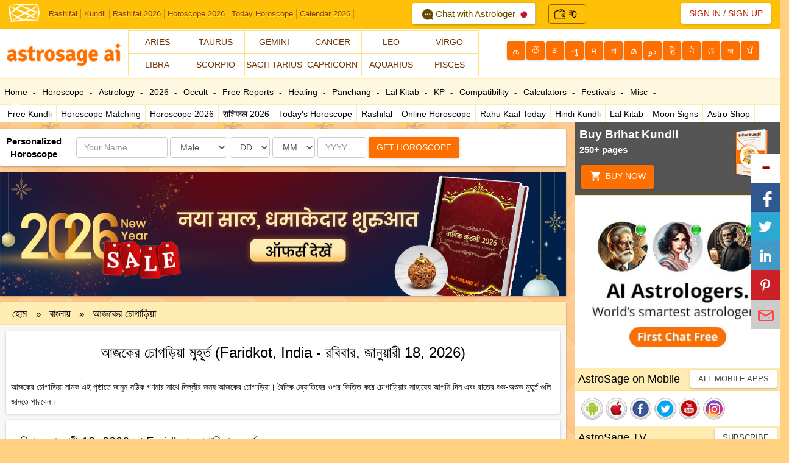

--- FILE ---
content_type: text/html; Charset=utf-8
request_url: http://www.astrosage.com/bengali/chaughadiya.asp?shahar=Faridkot&shaharId=3595&country=India
body_size: 31470
content:

<!DOCTYPE html>
<html>
<head>
        <meta http-equiv="Content-Type" content="text/html;charset=UTF-8" />
    <meta name="viewport" content="width=device-width, initial-scale=1.0" />
    <meta name="theme-color" content="#FFC107" />
    <link rel="shortcut icon" href="/assets/ico/favicon.png" />

    <link rel="canonical" href="https://www.astrosage.com/bengali/chaughadiya.asp">
    <title>আজকের চোগড়িয়া  মুহূর্ত (Faridkot, India - রবিবার, জানুয়ারী 18, 2026)</title>
    <meta name="description" content="আজকের চোগড়িয়া  মুহূর্ত বাংলায় পড়ুন ও এবিষয়ে সকল তথ্য জানুন।Chaughadiya Today in Bengali is available here. Check it out now." />
    <meta name="keywords" content="আজকের চোগড়িয়া  মুহূর্ত বাংলায় পড়ুন ও এবিষয়ে সকল তথ্য জানুন।Chaughadiya Today in Bengali is available here. Check it out now." />
    
    <link rel="manifest" href="/manifest.json">
    <link type="text/css" href="/dist/css/bootstrap.min.css" rel="stylesheet" />
    <link type="text/css" href="/dist/css/font-awesome.min.css" rel="stylesheet" />
    <link type="text/css" href="/dist/css/as-global.min.css" rel="stylesheet" />
    <link type="text/css" href="/dist/css/as-custom.css" rel="stylesheet" />
    <script type="text/javascript" src="/dist/js/jquery.min.js"></script>
    <script type="text/javascript" src="/dist/js/bootstrap.min.js"></script>
    <script type="text/javascript" src="/dist/js/as-global-ui.min.js"></script>
    <script type="text/javascript" src="/dist/js/lazyload.js"></script>
    
    <!-- Google tag (gtag.js) -->
<!-- Google tag (gtag.js) -->
<script async src="https://www.googletagmanager.com/gtag/js?id=G-1C0W65RV19"></script>
<script>
  window.dataLayer = window.dataLayer || [];
  function gtag(){dataLayer.push(arguments);}
  gtag('js', new Date());

  gtag('config', 'G-1C0W65RV19');
</script>
<!-- Google tag (gtag.js) -->
<script async src="https://www.googletagmanager.com/gtag/js?id=UA-245702-1"></script>
<script>
  window.dataLayer = window.dataLayer || [];
  function gtag() { dataLayer.push(arguments); }
  gtag('js', new Date());

  gtag('config', 'UA-245702-1');
</script>

    <!--For FCM Subscribe-->
    <script src="https://www.gstatic.com/firebasejs/4.9.1/firebase.js"></script>
     
    <script>          var getAppLang = "BN";</script>
    <script type="text/javascript" src="/dist/js/subscribe.min.js"></script>
<!--End-->       
     <script type="text/javascript" src="/dist/js/app.js"></script>
 
<!--[if lt IE 9]>
          <script src="/assets/js/html5shiv.js"></script>
          <script src="/assets/js/respond.min.js"></script>
<![endif]-->
  <!-- Global site tag (gtag.js) - Google AdWords: 970040261 -->
<script async src="https://www.googletagmanager.com/gtag/js?id=AW-970040261"></script>
<script>
    window.dataLayer = window.dataLayer || [];
    function gtag() { dataLayer.push(arguments); }
    gtag('js', new Date());

    gtag('config', 'AW-970040261');
</script>
<!--#xinclude virtual = '/include/custom-ad.asp'-->

    
</head>
<body>
    
    <div class="navbar navbar-custom navbar-static-top"
        id="appNavbar">
        <div class="navbar-header">
        
    </div>   
    
    <div class="collapse navbar-collapse">
                 
        <a class="fav-ico pull-left" href="https://www.astrosage.com/" data-toggle="tooltip-r" title="www.AstroSage.com: Vedic Astrology"><img width="50" style=" margin-top:3px;" src="/images/favicon.png" alt="Vedic Astrology - Horoscope - Online Kundli Software"/></a>
        <div class="ui-toplinks">
            <a href="https://www.astrosage.com/rashifal/" title="Aaj Ka Rashifal / राशिफल">Rashifal</a>
<a href="https://www.astrosage.com/kundli/" title="Free Kundali Software & Kundali Matching">Kundli</a>
<a href="https://www.astrosage.com/2026/rashifal-2026.asp">Rashifal 2026</a>
<a href="https://www.astrosage.com/2026/horoscope-2026.asp">Horoscope 2026</a>
<a href="https://www.astrosage.com/horoscope/daily-horoscope-todays-horoscope.asp">Today Horoscope</a>
<a href="https://panchang.astrosage.com/calendars/indiancalendar?date=2026&language=en">Calendar 2026</a>
<a href="https://varta.astrosage.com/talk-to-astrologers?prtnr_id=ASBTN" onclick="getEvents('headbtn', 'talk-to-astrologer');" class="talk-btn"><img src="/images/icons/ic_chat-horo.png" width="18" height="18" alt="chat Icon"> Chat with Astrologer <img src="/images/ic_online.gif" width="12" height="12" alt="Online Astrooger" /></a>




<a class="brtext text-deo" href="http://varta.astrosage.com/rechargenow?lang=en&prtnr_id=ASWAL" onclick="getEvents('aswallet', 'AstroSageWallet');" title="Wallet">
<div class="walleTicons ">

   <span class="togiovarta"> <img src="https://varta.astrosage.com/images/wallet-2.png"> <span class="logoicons"> ₹ </span></span> 
   <span class="singleAmountBt topsetvarta top2px">
      0
   </span>
</div>
</a>

 <style> 
.text-deo{
  text-decoration: none;
}

.text-deo:hover{
  text-decoration: none;
}
 .logoicons{
   font-size: 16px;
    top: 1.3px;
    position: relative;

 }

.topsetvarta{
   position: relative;
}
.top2px{
    top: 1px;
    left: -5px;
}
.topsig{
   top: 2px;
}

.singleAmountBt{
   color: black;
       font-size: 16px;
}
.togiovarta  {
   display: flex;
   justify-content: center;
   align-items: center;
}
 .togiovarta i {
   color: black;
   font-size: 14px;
 }

 .brtext{
   border-right:0px solid black !important;
 }

 .togiovarta img {
    width: 18px;
    margin-right: 5px;
    display: inline-block;
}
 .walleTicons a {
   color: black;
   text-decoration: none;
 }
 .walleTicons {
   position: relative;
    top: -7px;
    right: -16px;
 padding: 4px 9px;
    border: 1px solid rgba(0, 0, 0, 0.468);
    border-radius: 4px;
    display: flex;
    justify-content: center;
    align-items: center;
    gap: 8px;

}
 .walleTicons svg{
color: black;
padding: 1px;
 }
 .ui-toplinks > a.talk-btn{  
    color: #654c02;
    background:#fff;
    padding: 7px 12px;
    border-radius: 3px;
    margin-top:-9px;
    margin-left: 96px;  
    font-size: 15px;
    text-shadow: 0 0px 0 #ffeb55;
    box-shadow: 0 1px 2px 0 rgba(0,0,0,0.16), 0 1px 5px 0 rgba(0,0,0,0.12);
    }
 .ui-toplinks > a.talk-btn i{padding-right:4px;}
 .ui-toplinks > a.talk-btn img{margin-left:4px;}
 .ui-toplinks > a.talk-btn:hover{text-decoration:none;}
 </style>
            
        </div>          
        <!--#xinclude virtual = '/controls/i_search.asp'-->      
        

        <ul class="nav navbar-nav pull-right">
        <li class="dropdown">


          

                <button type="button" class="btn btn-white br-radius card-shadow">                   
                        <a href="javascript:outerpopup('signin');" class="ln">Sign In</a> / 
                        <a href="javascript:outerpopup('signup');" class="rn">Sign Up</a>
                </button>

                  
                <ul class="dropdown-menu bottom">
                <li class="arrow"></li>
                <li>
    <div class="ui-margin-all">
        Welcome <span style="color: #ff0000;">
            </span>
        <div class="ui-margin-t">
            <a href="https://www.astrosage.com/freechart/checkbirthdetails.asp?Msg=&Reg=false"><b>Go
                to AstroSage Cloud</b></a>
        </div>
        <div align="right" class="ui-margin-t">
            <a class="btn btn-secondary btn-min" href="https://www.astrosage.com/LogOut.asp">Log Out</a>
        </div>
    </div>
</li>
                    
                </ul>
            </li>
        </ul>
               
    </div>



    






    </div>
    
<div id="main">
    <div id="header">
        
<div class="ui-head-grid">
    <div class="ui-head-block-a logo">
       <a href="/" data-title="Free Kundli & Horoscope Matching">
       <img src="/images/bn-loader.gif" data-src="/images/logo-lg.png" data-srcset="/images/logo-lg.png"
                        class="img-responsive lazy" width="190" height="65" alt="Free Kundli & Horoscope Matching" />
            </a> 
    </div>
   
    <div class="ui-head-block-c">
        <div class="zodiac-sign">
            <div class="col-xs-3 col-sm-2 br-t br-r br-l"><a href="https://www.astrosage.com/2025/aries-horoscope-2025.asp" class="btn-flat-bg">Aries</a>  </div>          
<div class="col-xs-3 col-sm-2 br-t br-r"><a href="https://www.astrosage.com/2025/taurus-horoscope-2025.asp" class="btn-flat-bg">Taurus</a></div>
<div class="col-xs-3 col-sm-2 br-t br-r"><a href="https://www.astrosage.com/2025/gemini-horoscope-2025.asp" class="btn-flat-bg"> Gemini</a> </div>
<div class="col-xs-3 col-sm-2 br-t br-r"><a href="https://www.astrosage.com/2025/cancer-horoscope-2025.asp" class="btn-flat-bg">Cancer</a>  </div>
<div class="col-xs-3 col-sm-2 br-t br-r"><a href="https://www.astrosage.com/2025/leo-horoscope-2025.asp" class="btn-flat-bg"> Leo</a> </div>
<div class="col-xs-3 col-sm-2 br-t br-r"><a href="https://www.astrosage.com/2025/virgo-horoscope-2025.asp" class="btn-flat-bg"> Virgo</a>  </div>
<div class="col-xs-3 col-sm-2 br-tb br-r br-l"><a href="https://www.astrosage.com/2025/libra-horoscope-2025.asp" class="btn-flat-bg">Libra</a></div> 
<div class="col-xs-3 col-sm-2 br-tb br-r"><a href="https://www.astrosage.com/2025/scorpio-horoscope-2025.asp" class="btn-flat-bg">Scorpio</a> </div> 
<div class="col-xs-3 col-sm-2 br-tb br-r"><a href="https://www.astrosage.com/2025/sagittarius-horoscope-2025.asp" class="btn-flat-bg">Sagittarius</a> </div>
<div class="col-xs-3 col-sm-2 br-tb br-r"><a href="https://www.astrosage.com/2025/capricorn-horoscope-2025.asp" class="btn-flat-bg">Capricorn</a> </div> 
<div class="col-xs-3 col-sm-2 br-tb br-r"><a href="https://www.astrosage.com/2025/aquarius-horoscope-2025.asp" class="btn-flat-bg">Aquarius</a> </div>
<div class="col-xs-3 col-sm-2 br-tb br-r"><a href="https://www.astrosage.com/2025/pisces-horoscope-2025.asp" class="btn-flat-bg">Pisces</a>   </div>




          
        </div>
    </div>
    <div class="ui-language ui-head-block-d">
   
            <a href="https://www.astrosage.com/tamil/" class="btn btn-deep-orange br-radius card-shadow" data-toggle="tooltip" title="Tamil"><span class="min-screen">த</span><span class="lg-screen">தமிழ்</span></a>   
    <a href="https://www.astrosage.com/telugu/" class="btn btn-deep-orange br-radius card-shadow" data-toggle="tooltip" title="Telugu"><span class="min-screen">తె</span><span class="lg-screen">తెలుగు</span></a>   
    <a href="https://www.astrosage.com/kannada/" class="btn btn-deep-orange br-radius card-shadow" data-toggle="tooltip" title="Kannada"><span class="min-screen">ಕ</span><span class="lg-screen">ಕನ್ನಡ</span></a>   
    <a href="https://www.astrosage.com/gujarati/" class="btn btn-deep-orange br-radius card-shadow" data-toggle="tooltip" title="Gujarati"><span class="min-screen">ગુ</span><span class="lg-screen">ગુજરાતી</span></a>   
    <a href="https://www.astrosage.com/marathi/" class="btn btn-deep-orange br-radius card-shadow" data-toggle="tooltip" title="Marathi"><span class="min-screen">म</span><span class="lg-screen">मराठी</span> </a> 
    <a href="https://www.astrosage.com/bengali/" class="btn btn-deep-orange br-radius card-shadow" data-toggle="tooltip" title="Bengali"><span class="min-screen">বা</span><span class="lg-screen">বাংলা</span></a>   
    <a href="https://www.astrosage.com/malayalam/" class="btn btn-deep-orange br-radius card-shadow" data-toggle="tooltip" title="Malayalam"><span class="min-screen">മ</span><span class="lg-screen">മലയാളം</span></a> 
    <a href="https://www.astrosage.com/urdu/" class="btn btn-deep-orange br-radius card-shadow" data-toggle="tooltip" title="Urdu"><span class="min-screen">دو</span><span class="lg-screen">اردو</span></a>
    <a href="https://hindi.astrosage.com/" target="_blank" class="btn btn-deep-orange br-radius card-shadow" data-toggle="tooltip" title="Hindi"><span class="min-screen">हि</span><span class="lg-screen">हिन्दी</span></a>
    <a href="https://www.astrosage.com/nepali/" class="btn btn-deep-orange br-radius card-shadow" data-toggle="tooltip" title="Nepali"><span class="min-screen">ने</span><span class="lg-screen">नेपाली</span></a>
    <a href="https://www.astrosage.com/odia/" class="btn btn-deep-orange br-radius card-shadow" data-toggle="tooltip" title="Odia"><span class="min-screen">ଓ</span><span class="lg-screen">ଓଡ଼ିଆ</span></a> 
    <a href="https://www.astrosage.com/assamese/" class="btn btn-deep-orange br-radius card-shadow" data-toggle="tooltip" title="Assamese"><span class="min-screen">অ</span><span class="lg-screen">অসমীয়া</span></a>
    <a href="https://www.astrosage.com/punjabi/" class="btn btn-deep-orange br-radius card-shadow" data-toggle="tooltip" title="Punjabi"><span class="min-screen">ਪੰ</span><span class="lg-screen">ਪੰਜਾਬੀ</span></a>
      
    </div>
    <div class="ui-clear">
    </div>
</div>
<div id="navbar" class="navbar_absolute">
    <div class="ui-topnav">
        
<div id="topnav">
<ul id="topul"> 
<li class="active bottom" onmouseover="removedefault('homeMenu','hometext' , 'arow');" id="homeMenu"><a href="https://www.astrosage.com/" id="hometext"> Home <i class="ui-css3arrow" id="arow"></i></a>
<span> 
<div class="menu-arrow arrow1"></div>
<a href="https://www.astrosage.com/kundli/" title="Free Kundli/ Free Birth Chart">Free Kundli</a>
<a href="https://www.astrosage.com/freechart/matchmaking.asp" title="Free Horoscope Matching/ Kundli Match">Horoscope Matching</a>
<a href="https://www.astrosage.com/2026/horoscope-2026.asp">Horoscope 2026</a>
<a href="https://www.astrosage.com/2026/rashifal-2026.asp">राशिफल 2026</a>
<a href="https://www.astrosage.com/horoscope/daily-horoscope-todays-horoscope.asp">Today's Horoscope</a>
<a href="https://www.astrosage.com/rashifal/" title="Get your daily rashifal in hindi">Rashifal</a>
<a href="https://www.astrosage.com/horoscope/online-horoscope.asp">Online Horoscope</a>
<a href="https://www.astrosage.com/rahukaal.asp">Rahu Kaal Today</a>
<a href="https://www.astrosage.com/free/hindi-kundli.asp">Hindi Kundli</a>
<a href="https://www.astrosage.com/lalkitab/" title="Free Lal Kitab Software & Remedies (Red Book)">Lal Kitab</a>
<a href="https://www.astrosage.com/moonsigns/moon.asp" title="Free Moon Sign Horoscope">Moon Signs</a>
<a href="https://buy.astrosage.com/" title="Astro Shop">Astro Shop</a> 

</span> 
</li> 
<li class="bottom" onmouseover="removedefault('horoscope','horoscopetext', 'arow1');" id="horoscope"><a href="https://www.astrosage.com/horoscope/" id="horoscopetext"> Horoscope <i class="ui-css3arrow" id="arow1"></i></a>
<span>
<div class="menu-arrow arrow2"></div>

<a href="https://www.astrosage.com/horoscope/daily-horoscope-todays-horoscope.asp" title="Get Daily horoscope">Today Horoscope</a>
<a href="https://www.astrosage.com/horoscope/tomorrow-horoscope.asp" title="Get Tomorrow's horoscope">Tomorrow's Horoscope</a>
<a href="https://www.astrosage.com/horoscope/weekly-horoscope.asp" title="Get Weekly horoscope">Weekly Horoscope</a>
<a href="https://www.astrosage.com/horoscope/weekly-love-horoscope.asp" title="Get Weekly love horoscope">Weekly Love </a>
<a href="https://www.astrosage.com/horoscope/monthly-horoscope.asp" title="Get Monthly horoscope">Monthly Horoscope</a>
<!--<a href="/rssfeeds/feed.asp" title="Horoscope RSS Feeds">Horoscope RSS</a>-->
<a href="https://www.astrosage.com/zodiac/" title="Learn about the Zodiac and Zodiac Signs">Zodiac Signs</a>
<a href="https://celebrity.astrosage.com/" title="Celebrity Horoscope">Celebrity Horoscope</a>
<a href="https://www.astrosage.com/love-horoscope/">Love Horoscope</a>
<a href="https://www.astrosage.com/chinese-horoscope/">Chinese Horoscope</a>
<a href="https://marriage.astrosage.com/" title="AstroSageMarriage.com: Free Matrimony - Shaadi">Matrimony</a>

</span>
</li>
<li class="bottom" onmouseover="removedefault('astrology','astrologytext','arow2');" id="astrology"><a href="https://www.astrosage.com/astrology/" id="astrologytext"> Astrology <i class="ui-css3arrow" id="arow2"></i></a>
<span>
<div class="menu-arrow arrow3"></div>
<a href="https://k.astrosage.com/" title="Get Unlimited Birth Chart, Unlimited Horoscope Matching, Unlimited Free Reports">AstroSage Cloud</a>
<a href="https://www.astrosage.com/free/astrologysoftware.asp" title="Get Kundli without registration">Free Astrology Software</a>
<a href="https://www.astrosage.com/muhurat/" title="All about of Muhurat">Muhurat</a>
<a href="https://www.astrosage.com/magazine/learn/" title="Get Free Vedic Astrology tutorial">Learn Astrology</a>
<a href="https://www.astrosage.com/planet/" title="Know about planets in astrology">Planets</a>
<a href="https://www.youtube.com/user/AstroSageIndia?sub_confirmation=1" title="Get Astrology Video Channel">Video Channel</a>
<a href="https://www.astrosage.com/magazine/">Magazine</a>
<a href="https://celebrity.astrosage.com/">Kundli Database</a>
<a href="https://astrologer.astrosage.com/" title="Get Occult Directory">Occult Directory</a>
<a href="https://babynames.astrosage.com/" title="Get Baby Name Database">Baby Names</a>
<a href="https://www.astrosage.com/atlas/" title="Find latitude, longitude, and time-zone for your city">Atlas</a>
</span>
</li>
<li class="bottom" onmouseover="removedefault('2013report','2013reporttext','arow3');" id="2013report"><a href="https://www.astrosage.com/2026/" id="2013reporttext"> 2026 <i class="ui-css3arrow" id="arow3"></i></a>
<span>
<div class="menu-arrow arrow4"></div> 
<a href="https://www.astrosage.com/2026/horoscope-2026.asp">Horoscope 2026</a>
<a href="https://www.astrosage.com/2026/rashifal-2026.asp">राशिफल 2026</a>
<a href="https://time.astrosage.com/holidays?year=2026">Holidays 2026</a>
<a href="https://panchang.astrosage.com/calendars/indiancalendar?date=2026&language=en">Calendar 2026</a>
<a href="https://www.astrosage.com/2026/chinese-horoscope-2026.asp">Chinese Horoscope 2026</a>
<a href="https://www.astrosage.com/2026/auspicious-muhurat-2026-dates.asp">Shubh Muhurat 2026</a>
<a href="https://www.astrosage.com/2026/saturn-transit-2026.asp">Saturn Transit 2026</a>
<a href="https://www.astrosage.com/2026/rahu-transit-2026.asp">Rahu Transit 2026</a>
</li>
<li class="bottom" onmouseover="removedefault('techniques','techniquestext','arow4');" id="techniques"><a href="https://www.astrosage.com/occult/" id="techniquestext">Occult <i class="ui-css3arrow" id="arow4"></i></a>
<span>
<div class="menu-arrow arrow5"></div>
<a href="https://www.astrosage.com/palmistry/" title="Get Palm Reading and Palmistry">Palmistry</a>
<a href="https://www.astrosage.com/tarot/" title="Get Free Tarot Reading">Tarot Reading</a>
<a href="https://www.astrosage.com/psychic/" title="Get Free Psychic Clairvoyant">Psychic</a>
<a href="https://www.astrosage.com/vastu/" title="Get Vastu Shastra">Vastu</a>
<a href="https://www.astrosage.com/chineseastrology/" title="Get Chinese Astrology">Chinese Astrology</a>
<a href="https://www.astrosage.com/numerology/" title="Get Numerology">Numerology</a>
<a href="https://www.astrosage.com/numerology-chart.asp">Numerology Chart</a>
<a href="https://www.astrosage.com/mantra/" title="All about Mantra">Mantra</a>
<a href="https://www.astrosage.com/chalisa/" title="Read Chalish">Chalisa</a>
<a href="https://www.astrosage.com/aarti/" title="Read Aarti">Aarti</a>
<a href="https://www.astrosage.com/dharma-karma/" title="Dharma Karma">Dharma Karma</a>
<a href="https://www.astrosage.com/nadiastrology/">Nadi Astrology</a>
<a href="https://www.astrosage.com/swarodaya/">Swarodaya</a>
<a href="https://www.astrosage.com/nakshatra/">Nakshatra</a>
</span>

</li>
<li class="bottom" onmouseover="removedefault('freereports','freereporttext','arow5');" id="freereports"><a href="https://www.astrosage.com/free/" id="freereporttext">Free Reports <i class="ui-css3arrow" id="arow5"></i></a>
<span>
<div class="menu-arrow arrow6"></div>
<a href="https://www.astrosage.com/free/kaalsarp-yog.asp">Kaalsarp Yoga/ Dosha</a>
<a href="https://www.astrosage.com/gemstones/">Gemstones Report</a>
<a href="https://www.astrosage.com/free/sade-sati-report.asp">Sade Sati Report</a>
<a href="https://www.astrosage.com/free/mangal-dosha-report.asp">Mangal Dosha Report</a>
<a href="https://www.astrosage.com/free/annual-horoscope-varshphal.asp">Varshphal</a>
<a href="https://www.astrosage.com/free/transit-today.asp">Transit Today</a>
<a href="https://www.astrosage.com/free/lal-kitab-report.asp">Lal Kitab Report</a>
<a href="https://www.astrosage.com/free/vimshottari-dasha-prediction-life-report.asp">Vimshottari Dasha</a>
<a href="https://babynames.astrosage.com/">Baby Names Suggestion</a>
</span>
</li>

<!--<li class="bottom" onmouseover="removedefault('regionalastro','regionalastrotext','arow6');" id="regionalastro"><a href="/2019/" id="regionalastrotext"> Languages <i class="ui-css3arrow" id="arow6"></i></a>
<span>
<div class="menu-arrow arrow7"></div>
<a href="/2019/rasi-palan-2019.asp">Tamil Horoscope</a>
<a href="/2019/rasi-phalalu-2019.asp">Telugu Horoscope </a>
<a href="/2019/kannada-horoscope-2019.asp">Kannada Horoscope </a>
<a href="/2019/malayalam-horoscope-2019.asp">Malayalam Horoscope </a>
<a href="/2019/rashi-bhavishya-2019-gujarati.asp">Gujarati Horoscope </a>
<a href="/2019/rashi-bhavishya-2019-marathi.asp">Marathi Horoscope </a>
<a href="/2019/nepali-rashifal-2019.asp">Nepali Rashifal </a>
<a href="/2019/urdu-horoscope-2019.asp">Urdu Horoscope </a>
</span>
</li>-->

<li class="bottom" onmouseover="removedefault('healing','healingtext','arow7');" id="healing"><a href="https://www.astrosage.com/alternative-healing.asp" id="healingtext"> Healing <i class="ui-css3arrow" id="arow7"></i></a>
  <span>
    <div class="menu-arrow arrow8"></div>
    <a href="https://www.astrosage.com/feng-shui/" title="Get Feng Shui">Feng Shui</a>
    <a href="https://www.astrosage.com/reiki/" title="Get Reiki Healing">Reiki Healing</a>
    <a href="https://www.astrosage.com/meditation/" title="Get Meditation">Meditation</a>
    <a href="https://www.astrosage.com/yoga/"title="Get Yoga Poses Yoga Positions">Yoga</a>
    <a href="https://www.astrosage.com/crystal/" title="Get Crystal Therapy">Crystal Therapy</a>
    <a href="https://www.astrosage.com/color/" title="Get Color Therapy">Color Therapy</a>
    <a href="https://www.astrosage.com/acupressure/" title="Get Acupressure Points">Acupressure Points</a>
    <a href="https://www.astrosage.com/aromatherapy/" title="Get Aromatherapy">Aromatherapy</a>
    <a href="https://www.astrosage.com/ayurveda/" title="Get Ayurveda">Ayurveda</a>
    <a href="https://www.astrosage.com/medical-astrology/" title="Medical Astrology">Medical Astrology</a>
  </span>
</li>   


 

<li class="bottom" onmouseover="removedefault('panchangMenu','panchangMenutext','arow8');" id="panchangMenu"><a href="https://panchang.astrosage.com/" id="panchangMenutext"> Panchang <i class="ui-css3arrow" id="arow8"></i></a>

<span>
<div class="menu-arrow arrow9"></div>
<a href="https://panchang.astrosage.com/panchang/aajkapanchang" title="Get daily panchang panchaangam">Today Panchang</a>
<a href="https://panchang.astrosage.com/panchangam-2020" title="Panchangam">Panchangam</a>
<a href="https://panchang.astrosage.com/panchang/monthly-panchang" title="Monthly Panchang">Monthly Panchang</a>
<a href="https://panchang.astrosage.com/calendars/indiancalendar">Indian Calendar</a>
<a href="https://panchang.astrosage.com/panchang/abhijitmuhurat" title="Abhijit Muhurat">Abhijit</a>
<a href="https://panchang.astrosage.com/panchang/gowripanchangam" title="Gowri Panchangam">Gowri Panchangam</a>
<a href="https://panchang.astrosage.com/muhurat/do-ghati-muhurat" title="Do Ghati Muhurat">Do Ghati Muhurat</a>
<a href="https://www.astrosage.com/hora.asp" title="Hora Muhurta for a day">Hora Calculator</a>
<a href="https://www.astrosage.com/rahukaal.asp" title="Rahu Kaal/ Rahukalam for a day">Rahu Kaal Today</a>
<a href="https://www.astrosage.com/chogadia.asp" title="Choghadiya Muhurta for a day">Choghadiya</a>
<a href="https://www.astrosage.com/sunrise.asp" title="Calculate accurate sun-rise time">Sunrise &amp; Sunset</a>
</span>
</li>

<li class="bottom" onmouseover="removedefault('lalkitabMenu','lalkitabMenutext','arow9');" id="lalkitabMenu"><a href="https://www.astrosage.com/lalkitab/" id="lalkitabMenutext"> Lal Kitab <i class="ui-css3arrow" id="arow9"></i></a>
<span>
<div class="menu-arrow arrow10"></div>
<a href="https://www.astrosage.com/lalkitab/" title="Lal Kitab (Red Book) of Remedies">Lal Kitab Home</a>
<a href="https://www.astrosage.com/lalkitab_introduction.asp" title="Introduction to Lal Kitab">What is Lal Kitab?</a>
<a href="https://www.astrosage.com/free/lal-kitab-report.asp" title="Lal Kitab Kundli Software">Lal Kitab Chart Online</a>
<a href="https://www.astrosage.com/lalkitab/index.asp" title="Lal Kitab Janma Kundli and Varshphal on one single screen">Lal Kitab Worksheet</a>
<a href="https://www.astrosage.com/lalkitab.asp" title="Discuss and Learn Lal Kitab Sytem of Astrology">Lal Kitab Discussion</a>
<a href="https://www.facebook.com/groups/lalkitab/" target="_blank" rel="nofollow" >Lal Kitab Facebook Discussion</a>
<a href="https://www.astrosage.com/lalkitab/LKintroduction.asp" title="A Free Lal Kitab for Learning Lal Kitab">Free Lal Kitab E-book</a>
</span>
</li> 
<li class="bottom" onmouseover="removedefault('kpMenu','kptext','arow10');" id="kpMenu"><a href="https://www.astrosage.com/kpastrology/" id="kptext"> KP <i class="ui-css3arrow" id="arow10"></i></a>
<span>
<div class="menu-arrow arrow11"></div>
<a href="https://www.astrosage.com/kpSystemIntro.asp" title="Introduction to KP Astrology">What is KP System?</a>
<a href="https://www.astrosage.com/free/astrologysoftware.asp" title="Instantly Get KP Kundli Online">Make KP Chart Online</a>
<a href="https://www.astrosage.com/rp.asp" onClick="manageLink(this)" title="Calculate Ruline Planets for Current Moment">Ruling Planets Now</a>
<a href="https://www.astrosage.com/kppanchang.asp" title="Generate Krishamurti Panchang/ Krishnamurti Ephemeris">KP Panchang Now</a>
<a href="https://www.astrosage.com/freekphorary/instantchart.asp?charttype=kp" title="Get KP Horary Chart (Prashna Kundli) Free">KP Horary Chart Online</a>
<a href="https://www.astrosage.com/kpastrology_forum.asp" title="Discuss and Learn KP Astrology">KP Astrology Discussion</a>
<a href="https://kpastrology.astrosage.com/" title="KP Astrology Tutorial and Learning Material">KP Astrology Tutorial</a>
</span>
</li> 
<li class="bottom" onmouseover="removedefault('compatibilityMenu','compatibilitytext','arow11');" id="compatibilityMenu"><a href="https://www.astrosage.com/compatibility/" id="compatibilitytext"> Compatibility <i class="ui-css3arrow" id="arow11"></i></a>
<span>
<div class="menu-arrow arrow12"></div>
<a href="https://www.astrosage.com/freechart/matchmaking.asp" title="Free Horoscope Matching & Kundli Match">Horoscope Matching</a>
<a href="https://www.astrosage.com/tamil/porutham.asp" title="Get Porutham Match for Marriage">Porutham</a>
<a href="https://www.astrosage.com/love-match-compatibility.asp" title="Get Free Love Match Compatibility">Love Match</a>
<a href="https://www.astrosage.com/signcompatibility.asp">Moon Sign Compatibility</a>
<a href="https://www.astrosage.com/namehoroscopematching.asp">Name Compatibility</a>
<a href="https://www.astrosage.com/astrology/astrology-compatibility.asp">Astrology Compatibility</a>
<a href="https://www.astrosage.com/numerology/namecompatibility.asp">Numerology Name</a>
<a href="https://www.astrosage.com/numerology/birthdatecompatibility.asp">Birth Date Compatibility</a>

</span>
</li> 
<li class="bottom" onmouseover="removedefault('calculatorsMenu','calculatorstext','arow12');" id="calculatorsMenu"><a href="https://www.astrosage.com/calculators/" id="calculatorstext">Calculators <i class="ui-css3arrow" id="arow12"></i></a>
<span>
<div class="menu-arrow arrow13"></div>
<a href="https://www.astrosage.com/numerology/calculator.asp" title="Get Numerology Calculator">Numerology Calculator</a>
<a href="https://www.astrosage.com/moonSign.asp" title="Calculate Your Moon Sign Accurately">Moon Sign</a>
<a href="https://www.astrosage.com/sunsign.asp" title="Calculate Your Sun Sign Accurately">Sun Sign</a>
<a href="https://www.astrosage.com/rasi-calculator.asp" title="Get Rasi Calculator">Rasi Calculator</a>
<a href="https://www.astrosage.com/free/rising-ascendant-calculator.asp" title="Calculate Your Ascendant Accurately">Ascendant Calculator</a>
<a href="https://www.astrosage.com/astrology/ayanamsa-calculator.asp" title="Get Ayanamsa Calculator">Ayanamsa Calculator</a>
<a href="https://www.astrosage.com/nakshatra-calculator.asp" title="Get Numerology Calculator">Nakshatra Calculator</a>
<a href="https://www.astrosage.com/calculators/love-calculator.asp" title="Love Calculator">Love Calculator</a>
<a href="https://www.astrosage.com/calculators/friendship-calculator.asp" title="Friendship Calculator">Friendship Calculator</a>
</span>
</li>  
<li  onmouseover="removedefault('festivals','festivalstext','arow13');" id="festivals"><a href="https://panchang.astrosage.com/festival/" id="festivalstext">Festivals <i class="ui-css3arrow" id="arow13"></i></a>
<span>
<div class="menu-arrow arrow14"></div>
<a href="https://panchang.astrosage.com/festival/pongal?date=2026&language=en">Pongal 2026</a>
<a href="https://panchang.astrosage.com/festival/basant-panchmi?date=2026&language=en">Basant Panchmi 2026</a>
<a href="https://panchang.astrosage.com/festival/holi/holika-dahan?date=2026&language=en">Holika Dahan 2026</a>
<a href="https://panchang.astrosage.com/festival/holi/holi-festival?date=2026&language=en">Holi 2026</a>
<a href="https://panchang.astrosage.com/festival/navratri/chaitra-navratri?date=2026&language=en">Chaitra Navratri 2026</a>
</li>

</span>
</li> 
<li class="bottom" onmouseover="removedefault('miscMenu','misctext','arow14');" id="miscMenu"><a href="#" id="misctext">Misc <i class="ui-css3arrow" id="arow14"></i></a>
<span>
<div class="menu-arrow arrow15"></div>
<a href="https://www.astrosage.com/love/" title="Love">Love</a>
<a href="https://www.astrosage.com/wallpapers/" title="Wallpapers">Wallpapers</a>
<a href="https://www.astrosage.com/sai-baba/" title="Sai Baba">Sai Baba</a>
<a href="https://www.astrosage.com/sai-baba/help-me-sai-baba.asp" title="Sai baba help me please">Help Me Sai Baba</a>
<a href="https://www.astrosage.com/ramshalaka.asp" title="Get ramshalaka here.">Ramshalaka</a>
<a href="https://www.astrosage.com/moonsigns/" title="Moon Signs">Moon Signs</a>
<a href="https://www.astrosage.com/kundli/" title="Get kundli">Kundli</a>
<a href="https://www.astrosage.com/ask-ganesha-speaks-for-you.asp" title="Get Ask Ganesha - Ganesha Speaks for You">Ask Ganesha</a>
<a href="https://www.astrosage.com/god/hanuman/hanumanprashnayantra.asp">Hanuman Prashna Yantra</a> 
<a href="https://www.astrosage.com/transits/">Transit</a>
<a href="https://www.astrosage.com/mahadasha/">Mahadasha</a>


</span>
</li>
  </ul>
</div>

    


    </div>
    <div style="clear: both">
    </div>
</div>

    </div>
    <div id="middle">
        <div id="container">
            <div class="no-padding-l container">
                
                <div class="ui-margin-t">
                    


<div class="bg-white card-shadow ui-padding-all br-radius">
    <form method="post" action="/free/personalized-horoscope.asp" onsubmit="return getPersonalHoroValidate(this)"
    class="form-inline">
    <div class="form-group text-center ui-border-r ui-margin-r ui-padding-r">
        <b>Personalized<br />
            Horoscope</b>
    </div>
    <div class="form-group">
        <label class="sr-only">
            Name</label>
        <input type="text" name="astroname" id="astroname" class="form-control" placeholder="Your Name"
            style="width: 150px;">
    </div>
    <div class="form-group">
        <select class="form-control" name="astrogender">
            <option value="male">Male</option>
            <option value="female">Female</option>
        </select>
    </div>
    <div class="form-group">
        <label class="sr-only">
            Date</label>
        <select class="form-control" name="astroday">
            <option>DD</option>
            
            <option>
                1</option>
            
            <option>
                2</option>
            
            <option>
                3</option>
            
            <option>
                4</option>
            
            <option>
                5</option>
            
            <option>
                6</option>
            
            <option>
                7</option>
            
            <option>
                8</option>
            
            <option>
                9</option>
            
            <option>
                10</option>
            
            <option>
                11</option>
            
            <option>
                12</option>
            
            <option>
                13</option>
            
            <option>
                14</option>
            
            <option>
                15</option>
            
            <option>
                16</option>
            
            <option>
                17</option>
            
            <option>
                18</option>
            
            <option>
                19</option>
            
            <option>
                20</option>
            
            <option>
                21</option>
            
            <option>
                22</option>
            
            <option>
                23</option>
            
            <option>
                24</option>
            
            <option>
                25</option>
            
            <option>
                26</option>
            
            <option>
                27</option>
            
            <option>
                28</option>
            
            <option>
                29</option>
            
            <option>
                30</option>
            
            <option>
                31</option>
            
        </select>
    </div>
    <div class="form-group">
        <label class="sr-only">
            Month</label>
        <select class="form-control" name="astromonth">
            <option>MM</option>
            
            <option>
                1</option>
            
            <option>
                2</option>
            
            <option>
                3</option>
            
            <option>
                4</option>
            
            <option>
                5</option>
            
            <option>
                6</option>
            
            <option>
                7</option>
            
            <option>
                8</option>
            
            <option>
                9</option>
            
            <option>
                10</option>
            
            <option>
                11</option>
            
            <option>
                12</option>
            
        </select>
    </div>
    <div class="form-group">
        <label class="sr-only">
            Year</label>
        <input type="text" name="astroyear" id="astroyear" class="form-control" placeholder="YYYY"
            style="width: 80px;">
    </div>
    <button type="submit" name="widzbtn" value="Get Horoscope" id="widzbtn"  onclick="getEvents('button-clicked', 'otherpage-kundli-personalized');" class="btn btn-deep-orange card-shadow br-radius">
        Get Horoscope</button>
    </form>
</div>

                </div>
                <link type="text/css" href="/dist/css/lightslider.min.css" rel="stylesheet" />
<style>ul#content-slider li a img {width: 100%;} .lightSlider{overflow: visible;}</style>
<script type="text/javascript" src="/dist/js/lightslider.min.js"></script>
<script type="text/javascript">
    $(document).ready(function () {
        $("#content-slider").lightSlider({ adaptiveHeight: true, loop: true, keyPress: true, pager: false, item: 1, auto: true, pause: 4000, controls: false });
    });        
</script>

<div class="item bg-white card-shadow ui-margin-t ">
  <ul id="content-slider" class="content-slider uls" style="padding:0px;"> 
    <!--DAY BANNER-->    
        
        
          <li><a href="https://astrosage.com/sale/big-astro-festival-hi.asp"><img src="/images/bn-loader.gif" data-src="https://www.astrosage.com/images/promotion/web-main-nys-hi.jpg" data-srcset="https://www.astrosage.com/images/promotion/web-main-nys-hi.jpg" class="img-responsive lazy" width="1300" height="284" alt="Talk To Astrologers"/></a></li>
          <li><a href="https://buy.astrosage.com/service/personalized-horoscope-2020?language=hi&prtnr_id=NYPHR"><img src="/images/bn-loader.gif" data-src="https://www.astrosage.com/images/promotion/web-ph-nys-hi.jpg" data-srcset="https://www.astrosage.com/images/promotion/web-ph-nys-hi.jpg" class="img-responsive lazy" width="1300" height="284" alt="Talk To Astrologers"/></a></li>
          <li><a href="https://varta.astrosage.com/astrologer/swm-j?lang=hi&prtnr_id=NYSCL"><img src="/images/bn-loader.gif" data-src="https://www.astrosage.com/images/promotion/web-swami-nys-hi.jpg" data-srcset="https://www.astrosage.com/images/promotion/web-swami-nys-hi.jpg" class="img-responsive lazy" width="1300" height="284" alt="Talk To Astrologers"/></a></li>
          <li><a href="https://astrosage.shop/collections/"><img src="/images/bn-loader.gif" data-src="https://www.astrosage.com/images/promotion/web-off-nys-hi.jpg" data-srcset="https://www.astrosage.com/images/promotion/web-off-nys-hi.jpg" class="img-responsive lazy" width="1300" height="284" alt="Talk To Astrologers"/></a></li>
          <li><a href="https://astrosage.shop/collections/"><img src="/images/bn-loader.gif" data-src="https://www.astrosage.com/images/promotion/web-rud-nys-hi.jpg" data-srcset="https://www.astrosage.com/images/promotion/web-rud-nys-hi.jpg" class="img-responsive lazy" width="1300" height="284" alt="Talk To Astrologers"/></a></li>  
       <li><a href="https://varta.astrosage.com/talk-to-astrologers?lang=en&prtnr_id=NYHBN#aichattab"><img src="/images/bn-loader.gif" data-src="https://www.astrosage.com/images/promotion/web-new-free-hi.jpg" data-srcset="https://www.astrosage.com/images/promotion/web-new-free-hi.jpg" class="img-responsive lazy" width="1300" height="284"" alt="Talk To Astrologers" /></a></li>
        <li><a href="https://varta.astrosage.com/talk-to-astrologers?lang=bn&prtnr_id=VRHBN"><img src="/images/bn-loader.gif" data-src="https://www.astrosage.com/images/promotion/deboprakash-web-bn.jpg"  data-srcset="https://www.astrosage.com/images/promotion/deboprakash-web-bn.jpg" class="img-responsive lazy" width="1300" height="284" alt="Deboprakash" /></a></li>
       
  </ul>
</div>



                
                
            </div>
            <div class="container  no-padding-l">
            
            
    <div id="roundborder">
        <div id="roundtopheadid">
            <div class="roundtophead">
                <div class="AscTopHead" style="text-align: left;">
                    <a href="/" title="Home" class="BreadCrumb">হোম </a>&#187; <a href="/bengali/" class="BreadCrumb">
                        বাংলায়</a> &#187; <a class="BreadCrumb">আজকের চোগাড়িয়া </a>
                </div>
            </div>
        </div>
        <div class="ui-content bg-light-gray">
            <div class="card-ui">
                <div class="col-sm-12">
                    <div class="card">
                        <h1 class="text-center"> 
                            আজকের চোগড়িয়া  মুহূর্ত (Faridkot, India - রবিবার, জানুয়ারী 18, 2026)
                           </h1>
                        <p style="padding:8px;"> আজকের চোগাড়িয়া নামক এই পৃষ্ঠাতে জানুন সঠিক গণনার সাথে দিল্লীর জন্য আজকের চোগাড়িয়া। বৈদিক জ্যোতিষের ওপর ভিত্তি করে চোগাড়িয়ার সাহায্যে আপনি দিন এবং রাতের শুভ-অশুভ মুহূর্ত গুলি জানতে পারবেন।  </p>
                    </div>
                    <div class="card">
                        <h2>
                            রবিবার, জানুয়ারী 18, 2026 শে    
                            Faridkot
                              চোগাড়িয়ার মুহূর্ত</h2>
                              <div align="center"><p><b>Note:</b> Time below is in 24 hours format.</p><b>City:</b> Faridkot, India (For other cities, <a href='select-city.asp?referrer=chaughadiya.asp'>click here</a>)</p></div>

                        <div class="col-sm-6">
                <table class="table table-bordered table-stacked">
                <thead>
                    <tr>
                    <th style="vertical-align:middle;">
                        দিন <br /> চৌঘরিয়া
                    </th>
                    <th style="vertical-align:middle;">
                        ফলাফল 
                    </th>
                    <th style="vertical-align:middle;">
                       প্রবেশ সময়  - প্রস্থান সময় 
                    </th>
                    </tr>
                    </thead>
             <tbody id="chogadiadaydata">
              
  <tr><td>Udveg</td>

    <td>Inauspicious</td> 

     <td>07:28 - 08:46</td>

  <tr><td>Chal</td>

    <td>Good</td>  

     <td>08:46 - 10:04</td>

  <tr><td>Laabh</td>
  
    <td>Auspicious</td>

     <td>10:04 - 11:22</td>

  <tr><td>Amrut</td>
  
    <td>Auspicious</td>

     <td>11:22 - 12:41</td>

  <tr><td>Kaal</td>

    <td>Inauspicious</td> 

     <td>12:41 - 13:59</td>

  <tr><td>Shoobh</td>
  
    <td>Auspicious</td>

     <td>13:59 - 15:17</td>

  <tr><td>Rog</td>

    <td>Inauspicious</td> 

     <td>15:17 - 16:35</td>

  <tr><td>Udveg</td>

    <td>Inauspicious</td> 

     <td>16:35 - 17:54</td></tr>

            </tbody>
            </table>
        </div>
        <div class="col-sm-6"">
            <table class="table table-bordered table-stacked" >
            <thead>
                <tr>
                    <th style="vertical-align:middle;">
                        রাত <br /> চৌঘরিয়া
                    </th>
                    <th style="vertical-align:middle;">
                        ফলাফল 
                    </th>
                    <th style="vertical-align:middle;">
                       প্রবেশ সময়  - প্রস্থান সময় 
                    </th>
                </tr>
            </thead>
            <tbody id="chogadianightdata">

           

  <tr><td>Shoobh</td>


  <td>Auspicious</td>


<td>17:54 - 19:35</td>


  <tr><td>Amrut</td>


  <td>Auspicious</td>


<td>19:35 - 21:17</td>


  <tr><td>Chal</td>

 
  <td>Good</td>   


<td>21:17 - 22:59</td>


  <tr><td>Rog</td>


  <td>Inauspicious</td>  


<td>22:59 - 00:41</td>


  <tr><td>Kaal</td>


  <td>Inauspicious</td>  


<td>00:41 - 02:22</td>


  <tr><td>Laabh</td>


  <td>Auspicious</td>


<td>02:22 - 04:04</td>


  <tr><td>Udveg</td>


  <td>Inauspicious</td>  


<td>04:04 - 05:46</td>


  <tr><td>Shoobh</td>


  <td>Auspicious</td>


<td>05:46 - 07:28</td></tr>

        </tbody>
            </table> </div>
            <div class="clearfix"></div>
                    </div>
                    <div class="card">
                     <h2>অন্য শহরের জন্য চোগাড়িয়া </h2>  
                       <div class="col-xs-6 col-sm-4"> 
                            <a class="list-group-item" href="chaughadiya.asp?shahar=Jaipur&shaharId=4232">জয়পুরের জন্য আজকের চোগাড়িয়া   </a>
                            <a class="list-group-item" href="chaughadiya.asp?shahar=Lucknow&shaharId=5442"> লক্ষ্নৌয়ের জন্য আজকের চোগাড়িয়া </a>
                            <a class="list-group-item" href="chaughadiya.asp?shahar=Kanpur&shaharId=4634">কানপুরের জন্য আজকের চোগাড়িয়া </a>
                            <a class="list-group-item" href="chaughadiya.asp?shahar=Bhopal&shaharId=2543">ভোপালের জন্য আজকের চোগাড়িয়া </a>
                            <a class="list-group-item" href="chaughadiya.asp?shahar=Patna&shaharId=6756">পাটনার জন্য আজকের চোগাড়িয়া </a>
                            <a class="list-group-item" href="chaughadiya.asp?shahar=Ghaziabad&shaharId=3789">গাজিয়াবাদের জন্য আজকের চোগাড়িয়া </a>
                                               
                       </div>
                       <div class="col-xs-6 col-sm-4"> 
                            <a class="list-group-item" href="chaughadiya.asp?shahar=Allahabad&shaharId=1531">ইলাহাবাদের জন্য আজকের চোগাড়িয়া </a>  
                            <a class="list-group-item" href="chaughadiya.asp?shahar=Varanasi&shaharId=8502">বারাণসীর জন্য আজকের চোগাড়িয়া </a>  
                            <a class="list-group-item" href="chaughadiya.asp?shahar=Raipur&shaharId=7044">রায়পুরের জন্য আজকের চোগাড়িয়া </a>
                            <a class="list-group-item" href="chaughadiya.asp?shahar=Chennai&shaharId=2933">চেন্নাই এর জন্য আজকের চোগাড়িয়া </a>
                            <a class="list-group-item" href="chaughadiya.asp?shahar=Mumbai&shaharId=6054"> মুম্বাইয়ের জন্য আজকের চোগাড়িয়া </a>   
                            <a class="list-group-item" href="chaughadiya.asp?shahar=Calcutta&shaharId=2763">কলকাতার জন্য আজকের চোগাড়িয়া </a>           
                       </div>

                        <div class="col-xs-6 col-sm-4"> 
              
                
                            <a class="list-group-item" href="chaughadiya.asp?shahar=Bangalore&shaharId=2092">ব্যাঙ্গালোরের জন্য আজকের চোগাড়িয়া </a>
                            <a class="list-group-item" href="chaughadiya.asp?shahar=Hyderabad&shaharId=4142">হায়দ্রাবাদের জন্য আজকের চোগাড়িয়া </a>
                            <a class="list-group-item" href="chaughadiya.asp?shahar=Ahmedabad&shaharId=1491">আমেদাবাদের জন্য আজকের চোগাড়িয়া </a>
                            <a class="list-group-item" href="chaughadiya.asp?shahar=Pune&shaharId=10812">পুনের জন্য আজকের চোগাড়িয়া </a> 
                            <a class="list-group-item" href="chaughadiya.asp?shahar=Ranchi&shaharId=36069">রাঁচির জন্য আজকের চোগাড়িয়া </a>               
                       </div>

                       <div class="clearfix"></div>
                         <div class="card-action ui-margin-t">
                        <a class="btn-lg" href="select-city.asp?referrer=chaughadiya.asp" title="Get more city for rahu kaal">জানুন অন্য শহরের চোগাড়িয়া </a>
                    </div>
                    </div>

                    <div class="card-view-content">
                        <div class="text-center">
                            <a class="btn btn-secondary br-radius btn-lg" href="chaughadiya.asp?shaharId=3595&dateOffset=-1&shahar=faridkot&TimeZone=5.5">পূর্ব কালের চোগাড়িয়া  </a>
                            <a class="btn btn-secondary card-shadow br-radius btn-lg" href="chaughadiya.asp?shaharId=3595&dateOffset=1&shahar=faridkot&TimeZone=5.5">আগামী কালের চোগাড়িয়া  </a>
                        </div>
                    </div>
                    <div class="card-view-content">
                        <p>
                            চোগাড়িয়া একটিসময় বা মুহূর্ত যা জ্যোতিষ শাস্ত্র অনুসারে খুবই শুভ মনে হয়। এটি হিন্দু
                            ধর্মে কোনও শুভ কাজ সম্পাদনের জন্য ব্যবহৃত হয়। লোকেরা কোনও পূজা বা শুভ কাজ শুরু
                            করার আগে মুহুর্ত দেখতে চায়। আপনি যদি সঠিক মুহুর্ত দেখতে চান, তবে কোনও শুভ কাজ সম্পাদনের
                            জন্য আপনাকে ন্যূনতম চোগাড়িয়া পরীক্ষা করতে হবে। এটি বেশিরভাগ ভারতের পশ্চিমা রাজ্যে
                            ব্যবহৃত হয়। এটি বিশেষত সম্পদ ক্রয় এবং বিক্রয়ের ক্ষেত্রে ব্যবহৃত হয়। চোগাড়িয়া
                            মুহুর্ত সূর্যোদয়ের সময়ের উপর নির্ভর করে। অতএব, আমরা সাধারণত প্রতিটি অঞ্চল বা শহরের
                            জন্য এই সময়ের মধ্যে পার্থক্য খুঁজে পাই। আপনি এটি সহজেই হিন্দু পঞ্জিকাতে খুঁজে পেতে
                            পারেন। আপনার শহরে আজকের শুভ মুহুর্ত সম্পর্কে জানতে চোগাড়িয়া দেখুন।</p>
                    </div>
                    <div class="card-view-content">
                        <h2>
                            চোগাড়িয়া কি?
                        </h2>
                        <p>
                            হিন্দু পঞ্জিকা অনুযায়ী এটি মূলত ভাল এবং খারাপ মুহূর্ত মূল্যায়নের একটি সিস্টেম।
                            এটি জ্যোতিষশাস্ত্রের মাধ্যম দ্বারাও বোঝা যায়, যা স্টার্লার এবং বেদ জ্যোতিষের উপর
                            নির্ভর করে যে কোনও দিনের 24 ঘন্টার অবস্থা দেখায়। ধরা যাক আপনি যদি কোনও ভাল ও শুভ
                            কাজ শুরু করতে চান তবে তার জন্য চোগাড়িয়া মুহুর্ত খুবই ভাল হবে।</p>
                        <p>
                            একটি দিন 24 ঘন্টা থাকে এবং চোগাড়িয়া 16 টি ভাগে বিভক্ত। আটটি মুহুরাত দিনের এবং আটটি
                            মুহুরাত রাতের জন্য নির্ধারিত থাকে। প্রতিটি মুহুরাত সমান সময়ের ব্যবধানে অর্থাৎ দেড়
                            ঘন্টা বিভক্ত। দিন এবং রাত সহ প্রতি সপ্তাহে মূলত ১১২ টি মুহুর্ত থাকে। দিন ও রাতের
                            সময় পুজোর সময় আপনার অবশ্যই মুহুর্তের জ্ঞান থাকতে হবে। নির্দিষ্ট ভ্রমণে বা বিশেষ
                            ও শুভ কাজ সম্পাদনের সময় চোগাড়িয়া মুহুরাত গুরুত্বপূর্ণ। এটি বিশ্বাস করা হয় যে
                            কোনও শুভ কাজ যদি শুভ সময় ফ্রেমের সময় করা হয়, তবে এটি আরও ভাল ফলাফল পায়।</p>
                    </div>
                    <div class="card-view-content">
                        <h2>
                            চোগাড়িয়ার অর্থ
                        </h2>
                        <p>
                            চোগাড়িয়া শব্দটি দুটি শব্দ নিয়ে গঠিত, যার নাম দেওয়া হয়েছে "চৌ" এবং "ঘাদিয়া"।
                            চাউ অর্থ "চার" এবং "ঘাদিয়া" অর্থ "সময়"। ঘাদিয়া "ঘাটি" নামেও পরিচিত। সুতরাং, "চোগাড়িয়া"
                            "ঘাটি" নামেও পরিচিত। প্রাচীন কালে, ভারতীয় সময় আজকের সময়ের প্রতিনিধিত্বের চেয়ে
                            আলাদা ছিল। লোকেরা "ঘন্টা" এর পরিবর্তে "ঘাটি" পরীক্ষা করত। যদি আমরা উভয় সময়ের ফর্ম্যাট
                            তুলনা করি, তবে 60 ঘাটি এবং 24 ঘন্টা উভয়ই ইউনিটে একই। যাইহোক, মূল্যায়নের মধ্যে
                            এখনও একটি পার্থক্য রয়েছে অর্থাৎ দিনটি রাত 12:00 টা থেকে ম শুরু হয় এবং পরের মধ্যরাতে
                            12:00 এ শেষ হয়।</p>
                        <p>
                            ভারতীয় সময়ের ফর্ম্যাট অনুসারে, দিনটি সূর্যোদয়ের সাথে শুরু হয় এবং পরবর্তী সূর্যোদয়ের
                            শেষে শেষ হয়। প্রতিটি চোগাড়িয়া ৩.75৫ ঘাটি অর্থাৎ প্রায় ৪ ঘন্টা। সুতরাং যদি আমরা
                            কোনও দিনের সন্ধান করি তবে 16 চোগাড়িয়া রয়েছে।</p>
                    </div>
                    <div class="card-view-content">
                        <h2>
                            চোগাড়িয়ার প্রকারভেদ
                        </h2>
                        <p>
                            চোগাড়িয়া (মুহুরাত) বিভিন্ন প্রকারের হয়, যথাক্রমে উদ্বেগ, চাল, লভ, অমৃত, কাল, শুভ
                            এবং রোগ রয়েছে। আট চোগাড়িয়া দিনের সময় পড়ে এবং অন্য আটটি রাতে পড়ে। সুতরাং, হিন্দু
                            পঞ্জিকায় দুটি ধরণের চোগাড়িয়া বিদ্যমান এবং উভয়ই আটটি চোগাড়িয়া (মুহুরাত) নিয়ে গঠিত।
                            আসুন নীচে সেগুলো দেখে নেয়া যাক :</p>
                        <ul>
                            <li><b> দিনের চোগাড়িয়া:</b> মূলতমধ্যে সময় হয় সূর্যোদয় এবং সূর্যাস্তের। অমৃত, লভ, শুভ এবং
                                চালকে শুভ হিসাবে বিবেচনা করা হয়। অমৃতকে সেরা চোগাড়িয়া হিসাবে বিবেচনা করা হয় তবে
                                চল ভাল। অন্যদিকে, রোগ, কল এবং উদভেগকে অশুভ মুহুর্ত হিসাবে বিবেচনা করা হয়। আমরা
                                কোনও ভাল কাজ সম্পাদন করার সময় অশুভ ছোগাদিয়া এড়িয়ে চলি। আপনার আরও ভাল বোঝার জন্য
                                আমরা দিন চোগাড়িয়া চার্টের নীচে বর্ণনা করেছি। </li>
                            <li><b>রাত্রি চোগাড়িয়া: </b>রাতের চোগাড়িয়া সূর্যাস্ত এবং সূর্যোদয়ের মধ্যবর্তী সময়। রাতে আটটি
                                চোগাড়িয়া। নাইট চোগাড়িয়া জন্য প্রাপ্ত ফলাফলগুলিও ডে চৌগাদিয়া হিসাবে একই। আপনার আরও
                                ভাল বোঝার জন্য আমরা আবার রাত্রি চোগাড়িয়া চার্টের নীচে বর্ণনা করেছি। </li>
                        </ul>
                    </div>
                    <div class="card-view-content">
                        <h2>
                            চোগাড়িয়া কীভাবে গণনা করা যায়
                        </h2>
                        <p>
                            এটি বিভিন্ন দিনের জন্য একেবারেই আলাদা। দিবস চোগাড়িয়ার জন্য, আমাদের সূর্যোদয় এবং
                            সূর্যাস্তের মধ্যে সময় গণনা করতে হবে এবং এটি 8 দ্বারা বিভক্ত করতে হবে, যা 90 মিনিট
                            হয়।</p>
                        <p>
                            আমরা এই সময় সূর্যোদয়ের সময় যোগ করব, যা প্রথম দিন ছোগদিয়া দেয়। উদাহরণস্বরূপ,
                            সূর্যোদয়ের সময় সকাল 6:00 টা হিসাবে নেওয়া হয় তারপরে 90 মিনিট যোগ করুন, 7:30 এএম
                            দেবে। অতএব প্রথম চোগাড়িয়া সকাল 6:00 টা থেকে শুরু হয়ে সকাল সাড়ে 7 টায় শেষ হয়।
                            যদি আমরা আবার প্রথম শেষ সময়টি গ্রহণ করি অর্থাৎ সকাল সাড়ে 7 টা এবং এটিতে 90 মিনিট
                            যোগ করি, 9:00 এএম উত্তর is অতএব, দ্বিতীয় চোগাড়িয়া সকাল সাড়ে। টা থেকে শুরু হয়ে
                            সকাল ৯:০০ এ শেষ হয়। তেমনি, আমরা এটি রাতের জন্যও গণনা করতে পারি। এখানে আমরা সোমবার
                            প্রথম চোগাড়িয়া অমৃত হিসাবে নিয়েছি এবং দ্বিতীয়টি হ'ল কাল। সুতরাং, প্রথমটি ভাল
                            এবং দ্বিতীয়টি খারাপ। আজকের চোগাড়িয়া গণনা আজ টেবিল নিচে মাধ্যমে দেখানো হলো</p>
                        <p>
                            * অমৃত, শুভ, লভ এবং চাল শুভ</p>
                        <p>
                            * উদভেগ, রোগ ও কাল অশুভ,</p>
                        <p>
                            সুতরাং যে কোনও শুভ কাজ সম্পাদনের জন্য বিশেষ সময়ের ব্যবধান সন্ধান করার জন্য চোগাড়িয়া
                            অত্যন্ত গুরুত্বপূর্ণ। সর্বাধিক আউটপুট পাওয়ার জন্য কোনও বিশেষ ক্রিয়াকলাপ সম্পাদন
                            করার সময় আপনি যদি আজ চোগাড়িয়া পরীক্ষা করেন তবে ভাল।</p>
                    </div>
                    <div class="card-view-content">
                      <div class="ui-lg-box show-grid clear new-grid-system">
 <div class="row">
 <div class="col-xs-3">
            <div align="center" class="thumbnail">
                <a href="/bengali/kusthithikuji.asp" title="" data-toggle="tooltip" data-original-title="Kusthithikuji - Kundli in Bengali">
                    <img src="/images/icons/kusthi-ic.png" alt="" />
                    <div class="caption">
                     <h4 align="center" class="fixed-text ui-lnheight">
                           কুষ্ঠী</h4>
                    </div>
                </a>
            </div>
        </div>
        <div class="col-xs-3">
            <div align="center" class="thumbnail">
                <a href="/bengali/kusthitmilano.asp" title="" data-toggle="tooltip" data-original-title="Kusthitmilano - Horoscope Matching">
                    <img src="/images/icons/ic_match.png" alt="" />
                    <div class="caption">
                        <h4 align="center" class="fixed-text ui-lnheight">
                           কুষ্ঠী মিলান</h4>
                    </div>
                </a>
            </div>
        </div>
 <div class="col-xs-3">
            <div align="center" class="thumbnail">
                <a href="/bengali/rashifal" title="" data-toggle="tooltip" data-original-title="Bengali Daily Horoscope">
                    <img src="/images/icons/ic_today.png" alt="Get Bengali Daily Horoscope" />
                    <div class="caption">
                        <h4 align="center" class="fixed-text ui-lnheight">
                            দৈনিক রাশিফল</h4>
                    </div>
                </a>
            </div>
        </div>
        <div class="col-xs-3">
            <div align="center" class="thumbnail">
                <a href="/2026/rashifol-2026-bengali.asp" title="" data-toggle="tooltip" data-original-title="Bangla Rashifal 2026 - Bengali Horoscope 2026">
                    <img src="/images/icons/ic_varshfal.png" alt="Get Bengali Horoscope 2026" />
                    <div class="caption">
                        <h4 align="center" class="fixed-text ui-lnheight">
                           রাশিফল 2026</h4>
                    </div>
                </a>
            </div>
        </div>
        <div class="col-xs-3">
            <div align="center" class="thumbnail">
                <a href="/bengali/bengali-personalized-horoscope.asp" title="" data-toggle="tooltip" data-original-title="Personalized Horoscope ">
                    <img src="/images/icons/ic_prediction.png" alt="Get astrology software" />
                    <div class="caption">
                        <h4 align="center" class="fixed-text ui-lnheight">
                            আমার আজকার দিন </h4>
                    </div>
                </a>
            </div>
        </div>
        
       <div class="col-xs-3">
            <div align="center" class="thumbnail fixed-text" >
                <a href="https://marriage.astrosage.com/Default.aspx?lang=2" title="" data-toggle="tooltip" data-original-title="Free Matrimony - Shaadi">
                    <img src="/images/icons/ic_marriage-sm.png" alt="Free matrimony - shaadi" />
                    <div class="caption">
                        <h4 align="center" class="fixed-text ui-lnheight">
                           AstroSage Marriage</h4>
                    </div>
                </a>
            </div>
        </div>
        <div class="col-xs-3">
            <div align="center" class="thumbnail fixed-text" >
                <a href="https://panchang.astrosage.com/?language=bn" title="" data-toggle="tooltip" data-original-title="Panchang">
                    <img src="/images/icons/ic_panchang-sm.png" alt="Panchang" />
                    <div class="caption">
                        <h4 align="center" class="fixed-text ui-lnheight">
                           পঞ্জিকা</h4>
                    </div>
                </a>
            </div>
        </div>
        <div class="col-xs-3">
            <div align="center" class="thumbnail fixed-text" >
                <a href="/bengali/nakshatra/" title="" data-toggle="tooltip" data-original-title="Bengali Nakshatra">
                    <img src="/images/icons/ic_nakshtra-sm.png" alt="Bengali Nakshatra" />
                    <div class="caption">
                        <h4 align="center" class="fixed-text ui-lnheight">
                           বাংলার জ্যোতিষশাস্ত্র</h4>
                    </div>
                </a>
            </div>
        </div>
        <div class="col-xs-3">
            <div align="center" class="thumbnail fixed-text" >
                <a href="/bengali/rashifal/saptahik/" title="" data-toggle="tooltip" data-original-title="Bengali Weekly">
                    <img src="/images/icons/ic_today.png" alt="Bengali Weekly" />
                    <div class="caption">
                        <h4 align="center" class="fixed-text ui-lnheight">
                           সাপ্তাহিক রাশিফল</h4>
                    </div>
                </a>
            </div>
        </div>
        <div class="col-xs-3">
            <div align="center" class="thumbnail fixed-text" >
                <a href="/bengali/rashifal/saptahik-prem/" title="" data-toggle="tooltip" data-original-title="Bengali Love">
                    <img src="/images/icons/ic_weekly-love-sm.png" alt="Bengali Love" />
                    <div class="caption">
                        <h4 align="center" class="fixed-text ui-lnheight">
                          সাপ্তাহিক প্রেম রাশিফল</h4>
                    </div>
                </a>
            </div>
        </div>
        <div class="col-xs-3">
            <div align="center" class="thumbnail fixed-text" >
                <a href="/bengali/rashifal/masik/" title="" data-toggle="tooltip" data-original-title="Bengali Monthly">
                    <img src="/images/icons/ic_varshfal.png" alt="Bengali Monthly" />
                    <div class="caption">
                        <h4 align="center" class="fixed-text ui-lnheight">
                         মাসিক রাশিফল</h4>
                    </div>
                </a>
            </div>
        </div>
        <div class="col-xs-3">
            <div align="center" class="thumbnail fixed-text" >
                <a href="/bengali/lalkitab/" title="" data-toggle="tooltip" data-original-title="Lal kitab in Bengali">
                    <img src="/images/icons/lal-kitab-ic-sm.png" alt="Lal kitab in Bengali" />
                    <div class="caption">
                        <h4 align="center" class="fixed-text ui-lnheight">
                         বাংলায় লাল কিতাব পড়ুন </h4>
                    </div>
                </a>
            </div>
        </div>
        <div class="col-xs-3">
            <div align="center" class="thumbnail fixed-text" >
                <a href="/bengali/rahukaal.asp" title="" data-toggle="tooltip" data-original-title="Rahu Kaal in Bengali">
                    <img src="/images/icons/ic_clock.png" alt="Rahu Kaal in Bengali" />
                    <div class="caption">
                        <h4 align="center" class="fixed-text ui-lnheight">
                          আজকের রাহুকাল </h4>
                    </div>
                </a>
            </div>
        </div>
        <div class="col-xs-3">
            <div align="center" class="thumbnail fixed-text" >
                <a href="/bengali/chaughadiya.asp" title="" data-toggle="tooltip" data-original-title="Chaughadiya in Bengali">
                    <img src="/images/icons/ic_chaughadiya.png" alt="Chaughadiya in Bengali" />
                    <div class="caption">
                        <h4 align="center" class="fixed-text ui-lnheight">
                          আজকের চোগড়িয়া </h4>
                    </div>
                </a>
            </div>
        </div>
         <div class="col-xs-3">
            <div align="center" class="thumbnail fixed-text" >
                <a href="/bengali/hora.asp" title="" data-toggle="tooltip" data-original-title="Hora in Bengali">
                    <img src="/images/icons/ic_hora-small.png" alt="Hora in Bengali" />
                    <div class="caption">
                        <h4 align="center" class="fixed-text ui-lnheight">
                          আজকের হোৱা মুহূর্ত</h4>
                    </div>
                </a>
            </div>
        </div>
    </div>
</div>

                     </div>
                </div>
            </div>
        </div>
    </div>
     
<style>
.as-premium .modal-dialog { margin-top:6%; width:500px; }  .as-premium .close {position:absolute; top:4px; right: 10px; font-size: 32px; font-weight:normal; color: #fff; opacity: 1;}
.as-premium .modal-content {padding-bottom:20px; border:0px; border-radius:20px;} .vr-img img {width:65%; margin:0px auto;} .offer-free {background:#ffc107; border-top-right-radius:20px; border-top-left-radius:20px; height:115px;}
.offer-free img {position:absolute; left: 50%; width: 200px; transform: translate(-50%, -50%);}
.as-premium .img-icn {margin-top:-98px;} .content-icn h2 {color:#000; font-size:30px; line-height:32px; font-weight:bold; padding:0px; } .modal-go-varta {text-align:center; padding:10px;}    
.modal-go-varta h4 {color:#FF6F00;  font-weight:bold; margin-top:6px;}.orn-btn { background:#FF6F00; } .yewlo-btn { background:#FF6F00; } .modal-go-varta h4 a {color: #FF6F00; font-size:40px;}
.modal-go-varta h4 img {margin-right:-13px; margin-top:-5px; margin-left:-10px; width:30px;} .fot-icn {margin-top:25px;}
.fot-icn a {padding: 10px 24px; border-radius: 30px; color: #fff; font-size: 28px; } .vr-img {margin-top:10px; margin-bottom:15px;} .mr10 {margin-top:10px;} .fot-icn a:hover {text-decoration:none;}
@media(max-width:1366px){.as-premium .modal-dialog {margin-top:5.6%; }.modal-go-varta {margin-top:0px;} .content-icn h2 {font-size:30px;} 
.vr-img img {width:75%; margin:0px auto;} }
@media(max-width:1220px){.as-premium .modal-dialog {margin-top:6%;} }
@media(max-width:580px){.as-premium .modal-dialog { margin-top:25%; width:100%; }.content-icn h2 {font-size:32px;} } 
@media(max-width:500px){.content-icn h2 {font-size:28px;} .modal-go-varta {padding:5px;}} @media(max-width:450px){.content-icn h2 {font-size:26px;} .modal-go-varta h4 a {font-size:34px;}.as-premium .modal-dialog { margin-top:40%; width:100%; }}
@media(max-width:400px){.content-icn h2 {font-size:24px;} .modal-go-varta h4 a {font-size:30px;} .fot-icn a {padding:8px 18px; font-size:24px;} .as-premium .modal-dialog { margin-top:45%; width:100%; } }
@media(max-width:370px){.content-icn h2 {font-size:22px;} .modal-go-varta h4 a {font-size:28px;}}
.lfbcta{border-radius: 15px 0px 0px 15px !important;margin: 0;position: relative;}
.rfbcta{    border-radius: 0px 15px 18px 0px !important;margin: 0;}
</style>


  <div class="modal fade in as-premium" id="vrpopup" role="dialog">
    <div class="modal-dialog">
    
      <!-- Modal content-->
      <div class="modal-content">
      <div class="offer-free"> 
      <img src="/images/ganesh-logo.png" />

      <button type="button" class="close" onclick="vrPopup('cancel-vr-popup', 'vr-popup');" data-dismiss="modal">&times;</button>  
      </div>      
      <div class="modal-go-varta">
      
      <div class="content-icn"> 
      <div class="vr-img"> 
      <h4> <a href="https://varta.astrosage.com/talk-to-astrologers?lang=en&prtnr_id=VRPOP#aichattab" onclick="vrPopup('vr-call-popup', 'vr-popup');"> First Call/Chat FREE </a></h4>
      <a href="https://varta.astrosage.com/talk-to-astrologers?lang=en&prtnr_id=VRPOP#aichattab" onclick="vrPopup('vr-call-popup', 'vr-popup');"> <img src="/images/ai-popup-feed.jpg" class="img-responsive" /> </a>
      </div>
      <h2> Consult Expert AI Astrologers</h2>
      
      </div>
      <div class="fot-icn">
      <a class="orn-btn mr10 lfbcta" href="https://varta.astrosage.com/talk-to-astrologers?lang=en&prtnr_id=VRPOP#aichattab" onclick="vrPopup('vr-call-popup', 'vr-popup');">Call Now</a> <a class="rfbcta yewlo-btn" href="https://varta.astrosage.com/talk-to-astrologers?lang=en&prtnr_id=VRPOP#aichattab" onclick="vrPopup('vr-chat-popup', 'vr-popup');">Chat Now</a>
      </div>
      </div>       
      </div>
      
    </div>
  </div>

<!-- /.modal -->
<div class="padding-2px-l   ui-margin-b">
    
    
    
     <div class="ui-margin-tb">
    <div class="brd-ui box-Relative">
    <h2 class="hdg-condensed">
        Astrological services for accurate answers and better feature </h2>
    <div class="col-sm-3">
        <div class="box">
            <div class="lgbox-ribbon">
                <span>33% off</span></div>
            <h2 class="hdg-condensed-sm">
              Dhruv Astro Software - 1 Year </h2>
            <div class="box-image">
                <a href="https://buy.astrosage.com/service/astrosage-cloud-paid-plan-platinum?language=en&prtnr_id=WDHOM" onclick="getEvents('services', 'home-widget')">
                <img class="img-responsive lazy" src="/images/lazy-l.gif" data-src="/images/products/dhruv-astro-software-en.jpg" data-srcset="/images/products/dhruv-astro-software-en.jpg" width="163" height="92" alt="Dhruv Astro Software" />
                </a>
            </div>
            <div class="box-content">
                <p>
                  <strong>'Dhruv Astro Software'</strong>  brings you the most advanced astrology software features, delivered from Cloud.</p>
            </div>
            <div class="box-button">
                <a href="https://buy.astrosage.com/service/astrosage-cloud-paid-plan-platinum?language=en&prtnr_id=WDHOM" onclick="getEvents('services', 'home-widget')" class="btn btn-deep-orange card-shadow br-radius">BUY NOW</a>
            </div>
            <div class="clear">
            </div>
        </div>
    </div>
    <div class="col-sm-9 no-padding-lr">
     <div class="col-sm-4 col-xs-6">
            <div class="card">
                <div class="card-image">
                    <a href="https://buy.astrosage.com/service/astrosage-brihat-horoscope?language=en&prtnr_id=WDHOM" onclick="getEvents('services', 'home-widget')">
                    <img class="img-responsive lazy" src="/images/lazy-l.gif" data-src="/images/products/brihat-bn.jpg" data-srcset="/images/products/brihat-bn.jpg" width="210" height="118" alt="AstroSage Brihat Kundli" />
                    </a>
                </div>
                <div class="card-content">
                    <span class="card-title">Brihat Kundli </span>
                    <div class="fixed-text">
                        What will you get in 250+ pages Colored Brihat Kundli.</div>
                </div>
                <div class="card-action">
                    <a href="https://buy.astrosage.com/service/astrosage-brihat-horoscope?language=en&prtnr_id=WDHOM" onclick="getEvents('services', 'home-widget')">Check Now</a>
                </div>
            </div>
        </div>
        <div class="col-sm-4 col-xs-6">
            <div class="card">
                <div class="card-image">
                    <a href="https://buy.astrosage.com/service/finance-new2?prtnr_id=WDHOM" onclick="getEvents('services', 'home-widget')">
                    <img class="img-responsive lazy" src="/images/lazy-l.gif" data-src="/images/products/growth.jpg" data-srcset="/images/products/growth.jpg" width="210" height="118" alt="Finance Report" />
                    </a>
                </div>
                <div class="card-content">
                    <span class="card-title">Finance  </span>
                    <div class="fixed-text">
                         Are money matters a reason for the dark-circles under your eyes?</div>
                </div>
                <div class="card-action">
                    <a href="https://buy.astrosage.com/service/finance-new2?prtnr_id=WDHOM" onclick="getEvents('services', 'home-widget')">Check Now</a>
                </div>
            </div>
        </div>
       
        <div class="col-sm-4 col-xs-6">
            <div class="card">
                <div class="card-image">
                    <a href="https://buy.astrosage.com/service/ask-a-question?prtnr_id=WDHOM" onclick="getEvents('services', 'home-widget')">
                    <img class="img-responsive lazy" src="/images/lazy-l.gif" data-src="/images/products/ask-a-question.jpg" data-srcset="/images/products/ask-a-question.jpg" width="210" height="118" alt="Ask A Question" />
                    </a>
                </div>
                <div class="card-content">
                    <span class="card-title">Ask A Question</span>
                    <div class="fixed-text">
                        Is there any question or problem lingering.</div>
                </div>
                <div class="card-action">
                    <a href="https://buy.astrosage.com/service/ask-a-question?prtnr_id=WDHOM" onclick="getEvents('services', 'home-widget')">Check Now</a>
                </div>
            </div>
        </div>
        <div class="col-sm-4 col-xs-6">
            <div class="card">
                <div class="card-image">
                    <a href="https://buy.astrosage.com/service/career-job-new2?prtnr_id=WDHOM" onclick="getEvents('services', 'home-widget')">
                    <img class="img-responsive lazy" src="/images/lazy-l.gif" data-src="/images/products/education.jpg" data-srcset="/images/products/education.jpg" width="210" height="118" alt="Career / Job Report" />
                    </a>
                </div>
                <div class="card-content">
                    <span class="card-title">Career / Job </span>
                    <div class="fixed-text">
                        Worried about your career? don't know what is.</div>
                </div>
                <div class="card-action">
                    <a href="https://buy.astrosage.com/service/career-job-new2?prtnr_id=WDHOM" onclick="getEvents('services', 'home-widget')">Check Now</a>
                </div>
            </div>
        </div>
        <div class="col-sm-4 col-xs-6">
            <div class="card">
                <div class="card-image">
                    <a href="https://buy.astrosage.com/service/as-year-book?language=en&prtnr_id=WDHOM" onclick="getEvents('services', 'home-widget')">
                    <img class="img-responsive lazy" src="/images/lazy-l.gif" data-src="/images/products/ic_year-book.jpg" data-srcset="/images/products/ic_year-book.jpg" width="210" height="118" alt="Year Book Report" />
                    </a>
                </div>
                <div class="card-content">
                    <span class="card-title fixed-text">AstroSage Year Book</span>
                    <div class="fixed-text">
                        AstroSage Yearbook is a channel to fulfill your dreams and destiny.</div>
                </div>
                <div class="card-action">
                    <a href="https://buy.astrosage.com/service/as-year-book?language=en&prtnr_id=WDHOM" onclick="getEvents('services', 'home-widget')">Check Now</a>
                </div>
            </div>
        </div>
        <div class="col-sm-4 col-xs-6">
            <div class="card">
                <div class="card-image">
                    <a href="https://buy.astrosage.com/service?language=en&prtnr_id=WDHOM#7" onclick="getEvents('services', 'home-widget')">
                    <img class="img-responsive lazy" src="/images/lazy-l.gif" data-src="/images/products/cogniastro-en.jpg" data-srcset="/images/products/cogniastro-en.jpg" width="210" height="118" alt="CognoAstro Career Counselling" />
                    </a>
                </div>
                <div class="card-content">
                    <span class="card-title"> Career Counselling </span>
                    <div class="fixed-text">
                        The CogniAstro Career Counselling Report is the most comprehensive report available on this topic.</div>
                </div>
                <div class="card-action">
                    <a href="https://buy.astrosage.com/service?language=en&prtnr_id=WDHOM#7" onclick="getEvents('services', 'home-widget')">Check Now</a>
                </div>
            </div>
        </div>
        <div class="clear">
        </div>
    </div>

    
    <div class="clear">
    </div>
</div>
   
    </div>
    <div class="ui-margin-tb">
     <div class="brd-ui box-Relative">
    <h2 class="hdg-condensed">
        Astrological remedies to get rid of your problems</h2>
    <div class="col-sm-3">
        <div class="box">
            <!--<div class="lgbox-ribbon">
                <span>OFFER</span></div>-->
            <h2 class="hdg-condensed-sm">
                Red Coral / Moonga <br /> (3 Carat)</h2>
            <div class="box-image">
                <a href="https://astrosage.shop/products/red-coral-moonga/?utm_source=buyastrosage&utm_medium=astrosage&utm_campaign=astrosagebuy&utm_id=123" onclick="getEvents('products', 'home-widget')">
                <img class="img-responsive lazy" src="/images/lazy-l.gif" data-src="/images/products/red-coral-new.jpg" data-srcset="/images/products/red-coral-new.jpg" width="163" height="163" alt="Red Coral">
                </a>
            </div>
            <div class="box-content">
                <p>
                    Ward off evil spirits and strengthen Mars.</p>
            </div>
            <div class="box-button">
                <a href="https://astrosage.shop/products/red-coral-moonga/?utm_source=buyastrosage&utm_medium=astrosage&utm_campaign=astrosagebuy&utm_id=123" onclick="getEvents('products', 'home-widget')" class="btn btn-deep-orange card-shadow br-radius">BUY NOW</a>
            </div>
            <div class="clear">
            </div>
        </div>
    </div>
    <div class="col-sm-9 no-padding-lr">
        <div class="col-sm-4 col-xs-6">
            <div class="card">
                <div class="card-image">
                    <a href="https://astrosage.shop/collections/gemstones/?utm_source=buyastrosage&utm_medium=astrosage&utm_campaign=astrosagebuy&utm_id=123" onclick="getEvents('products', 'home-widget')">
                    <img class="img-responsive lazy" src="/images/lazy-l.gif" data-src="/images/products/gemstone.jpg" data-srcset="/images/products/gemstone.jpg" width="210" height="118" alt="gemstones" />
                        </a>
                </div>
                <div class="card-content">
                    <span class="card-title">Gemstones </span>
                    <div class="fixed-text">
                        Buy Genuine Gemstones at Best Prices.</div>
                </div>
                <div class="card-action">
                    <a href="https://astrosage.shop/collections/gemstones/?utm_source=buyastrosage&utm_medium=astrosage&utm_campaign=astrosagebuy&utm_id=123" onclick="getEvents('products', 'home-widget')">Check Now</a>
                </div>
            </div>
        </div>
        <div class="col-sm-4 col-xs-6">
            <div class="card">
                <div class="card-image">
                    <a href="https://astrosage.shop/collections/yantra/?utm_source=buyastrosage&utm_medium=astrosage&utm_campaign=astrosagebuy&utm_id=123" onclick="getEvents('products', 'home-widget')">
                    <img class="img-responsive lazy" src="/images/lazy-l.gif" data-src="/images/products/yantra.jpg" data-srcset="/images/products/yantra.jpg" width="210" height="118" alt="yantras" />
                    </a>
                </div>
                <div class="card-content">
                    <span class="card-title">Yantras </span>
                    <div class="fixed-text">
                        Energised Yantras for You.</div>
                </div>
                <div class="card-action">
                    <a href="https://astrosage.shop/collections/yantra/?utm_source=buyastrosage&utm_medium=astrosage&utm_campaign=astrosagebuy&utm_id=123" onclick="getEvents('products', 'home-widget')">Check Now</a>
                </div>
            </div>
        </div>
        <div class="col-sm-4 col-xs-6">
            <div class="card">
                <div class="card-image">
                    <a href="https://astrosage.shop/collections/rudraksha/?utm_source=buyastrosage&utm_medium=astrosage&utm_campaign=astrosagebuy&utm_id=123" onclick="getEvents('products', 'home-widget')">
                    <img class="img-responsive lazy" src="/images/lazy-l.gif" data-src="/images/products/rudraksha.jpg" data-srcset="/images/products/rudraksha.jpg" width="210" height="118" alt="rudraksha" />
                      </a>
                </div>
                <div class="card-content">
                    <span class="card-title">Rudraksha</span>
                    <div class="fixed-text">
                        Original Rudraksha to Bless Your Way.</div>
                </div>
                <div class="card-action">
                    <a href="https://astrosage.shop/collections/rudraksha/?utm_source=buyastrosage&utm_medium=astrosage&utm_campaign=astrosagebuy&utm_id=123" onclick="getEvents('products', 'home-widget')">Check Now</a>
                </div>
            </div>
        </div>
        <div class="col-sm-4 col-xs-6">
            <div class="card">
                <div class="card-image">
                    <a href="https://buy.astrosage.com/fengshui?prtnr_id=WDHOM" onclick="getEvents('products', 'home-widget')">
                    <img class="img-responsive lazy" src="/images/lazy-l.gif" data-src="/images/products/fengshui.jpg" data-srcset="/images/products/fengshui.jpg" width="210" height="118" alt="feng shui" />
                       </a>
                </div>
                <div class="card-content">
                    <span class="card-title">Feng Shui</span>
                    <div class="fixed-text">
                        Bring Good Luck to your Place with Feng Shui.</div>
                </div>
                <div class="card-action">
                    <a href="https://astrosage.shop/collections/fengshui/?utm_source=buyastrosage&utm_medium=astrosage&utm_campaign=astrosagebuy&utm_id=123" onclick="getEvents('products', 'home-widget')">Check Now</a>
                </div>
            </div>
        </div>
        <div class="col-sm-4 col-xs-6">
            <div class="card">
                <div class="card-image">
                    <a href="https://astrosage.shop/collections/mala/?utm_source=buyastrosage&utm_medium=astrosage&utm_campaign=astrosagebuy&utm_id=123" onclick="getEvents('products', 'home-widget')">
                    <img class="img-responsive lazy" src="/images/lazy-l.gif" data-src="/images/products/mala.jpg" data-srcset="/images/products/mala.jpg" width="210" height="118" alt="Mala" />
                       </a>
                </div>
                <div class="card-content">
                    <span class="card-title">Mala</span>
                    <div class="fixed-text">
                        Praise the Lord with Divine Energies of Mala.</div>
                </div>
                <div class="card-action">
                    <a href="https://astrosage.shop/collections/mala" onclick="getEvents('products', 'home-widget')">Check Now</a>
                </div>
            </div>
        </div>
        <div class="col-sm-4 col-xs-6">
            <div class="card">
                <div class="card-image">
                    <a href="https://buy.astrosage.com/jadi-tree-roots/?utm_source=buyastrosage&utm_medium=astrosage&utm_campaign=astrosagebuy&utm_id=123" onclick="getEvents('products', 'home-widget')">
                    <img class="img-responsive lazy" src="/images/lazy-l.gif" data-src="/images/products/jadi.jpg" data-srcset="/images/products/jadi.jpg" width="210" height="118" alt="Jadi" />
                      </a>
                </div>
                <div class="card-content">
                    <span class="card-title">Jadi (Tree Roots)</span>
                    <div class="fixed-text">
                        Keep Your Place Holy with Jadi.</div>
                </div>
                <div class="card-action">
                    <a href="https://buy.astrosage.com/jadi-tree-roots/?utm_source=buyastrosage&utm_medium=astrosage&utm_campaign=astrosagebuy&utm_id=123" onclick="getEvents('products', 'home-widget')">Check Now</a>
                </div>
            </div>
        </div>
        
    </div>
    <div class="clear">
    </div>
</div>
       
    </div>

    
  
   
  
</div>
</div> </div>
<div id="sideRight">
    <style>
     .right-ad
    {
       background: #555;
    }
    .right-ad h4
    {
        font-size: 19px;
        line-height: 20px;
        margin-bottom: 0;
        color: #fff;
        padding-left: 7px;
        font-weight: 700;
    }
    .right-ad p
    {
        color: #fff;
        padding-left: 7px;
        font-weight: 600;
        line-height: 30px;
    }
    .right-ad a
    {
        margin-left: 10px;
    }
    
    .right-ad img
    {
        /*width: 110px;
        margin-left: -6px;*/
        margin-top: 5px;
    }
    .right-ad i
    {
        vertical-align: middle;
        padding-left: 0;
        padding-right: 5px;
    }

    .img-font-set{   
    height: 2rem;
    position: relative;
    top: -4px;
    margin-right: 3px;
}
</style>
<div class="right-ad">
    <div class="row">
        <div class="col-xs-8">
            <h4>
                Buy Brihat Kundli
            </h4>
            <p>
                250+ pages
            </p>
            <div class="btn-ad">
                <a href="https://www.astrosage.com/offer/brihat-horoscope.asp?prtnr_id=BKBSM" onclick='getEvents("service", "brihat-horoscope-banner-sm");'
                    class="btn btn-deep-orange card-shadow br-radius ui-margin-b"><img class="img-font-set" src="/images/icons/ic_cart.png" alt="buy-now-images"> Buy Now</a> 
            </div>
        </div>
        <div class="col-xs-4">
            <img class="lazy img-responsive" src="/images/lazy-l.gif" data-src="/images/brihat-book-en.png" data-srcset="/images/brihat-book-en.png" width="92" height="92" alt="Brihat Kundli" />
        </div>
    </div>
</div>

<div class="border-t">
    <div class="ui-margin-all">
    <a href="https://varta.astrosage.com/talk-to-astrologers?lang=en&prtnr_id=VRADR#aichattab">
    <img src="/images/lazy-l.gif" data-src="/ads/images/ai-premium-ad-336x280.jpg" data-srcset="/ads/images/ai-premium-ad-336x280.jpg" class="lazy img-responsive" width="336" height="280" alt="AstroSage Talk to Astrologer" />
    
    </a>
</div> 

</div>
<div class="ui-sub-heading">
    <h4>AstroSage on Mobile<a href="/mobileapps/" rel="nofollow" class="btn btn-subscribe pull-right">All Mobile Apps</a></h4>
</div>
<div class="ui-download">
<a href="//play.google.com/store/apps/details?id=com.ojassoft.astrosage" rel="nofollow" target="_blank" class="ui-social-icons icon-android"></a>
<a href="https://apps.apple.com/us/app/astrosage-kundli-ai-astrology/id824705526?platform=iphone" rel="nofollow" target="_blank" class="ui-social-icons icon-iphone"></a>
<a href="//www.facebook.com/astrology.horoscope" rel="nofollow" target="_blank" class="ui-social-icons icon-facebook"></a>
<a href="//twitter.com/AstroSagesays" rel="nofollow" target="_blank" class="ui-social-icons icon-twitter"></a>
<a href="//www.youtube.com/user/AstroSageIndia?sub_confirmation=1" target="_blank" rel="nofollow" class="ui-social-icons icon-youtube"></a>
<a href="//www.instagram.com/astrosagedotcom/" rel="nofollow" target="_blank" class="ui-social-icons icon-insta"></a>
 </div>

<div class="border-t">
    <div class="ui-sub-heading">
    <h4>AstroSage TV<a href="https://www.youtube.com/user/AstroSageIndia?sub_confirmation=1" rel="nofollow" class="btn btn-subscribe pull-right">Subscribe</a></h4>
</div>
<div class="ui-vdo-container ui-margin-all">
   <a href="https://www.youtube.com/embed/videoseries?list=UUHBM-lmpDCFzu8hpo8HjW-A" rel="nofollow" target="_blank">
    <img class="img-responsive lazy" src="/images/lazy-l.gif" data-src="/images/astrosage-tv.jpg" data-srcset="/images/astrosage-tv.jpg" width="560" height="315" alt="Watch AstroSage TV">
   </a>
</div>

</div>

<div class="ui-margin-t border-t">
    <!-- tabs -->
<ul class="nav nav-tabs ui-tabs-2">
    <li class="active"><a href="#asnewsletter" data-toggle="tab">AstroSage Newsletter</a></li>
    <li><a href="#dhemail" data-toggle="tab" style="border-right: none;">Daily Horoscope
        on Email</a></li>
</ul>
<div class="tab-content">
    <div class="tab-pane fade in active" id="asnewsletter">
        <div class="ui-tab-arrow-border ui-tab1">
        </div>
        <div class="ui-tab-arrow ui-tab1">
        </div>
        <form action="//feedburner.google.com/fb/a/mailverify" method="post" target="popupwindow"
        onsubmit="window.open('//feedburner.google.com/fb/a/mailverify?uri=vedicastrology', 'popupwindow', 'scrollbars=yes,width=550,height=520');return true">
        <div class="input-group ui-margin-all">
            <input type="text" class="form-control" name="email" placeholder="Enter Your Email Address"
                onfocus="this.value=''" />
            <input type="hidden" value="vedicastrology" name="uri" />
            <input type="hidden" name="loc" value="en_US" />
            <span class="input-group-btn">
                <button type="submit" class="btn btn-deep-orange br-radius">
                    Subscribe</button>
            </span>
        </div>
        <!-- /input-group -->
        </form>
    </div>
    <div class="tab-pane fade" id="dhemail">
        <div class="ui-tab-arrow-border ui-tab2">
        </div>
        <div class="ui-tab-arrow ui-tab2">
        </div>
        <form action="//www.feedburner.com/fb/a/emailverify" method="post" target="popupwindow"
        onsubmit="window.open('//www.feedburner.com/fb/a/emailverifySubmit?feedId=1990966', 'popupwindow', 'scrollbars=yes,width=550,height=520');return true">
        <div class="input-group ui-margin-all">
            <input type="text" class="form-control" placeholder="Enter Your Email Address" name="email"
                onfocus="this.value=''" />
            <input type="hidden" value="//feeds.feedburner.com/~e?ffid=1990966" name="url" />
            <input type="hidden" value="AstroSage.com Daily Horoscope" name="title" />
            <input type="hidden" name="loc" value="en_US" />
            <span class="input-group-btn">
                <button type="submit" class="btn btn-deep-orange br-radius">
                    Subscribe</button>
            </span>
        </div>
        <!-- /input-group -->
        </form>
    </div>
</div>
<!-- /tabs -->

</div>

<div class="border-t">
    
<div class="ui-sub-heading">
    <h3>
       <a href="https://horoscope.astrosage.com/">AstroSage Magazine</a></h3>
</div>
<!-- tabs -->
<ul class="nav nav-tabs ui-custom-tabs">
    <li class="active"><a href="#eng" data-toggle="tab">English</a></li>
    <li><a href="#hin" data-toggle="tab">Hindi</a></li>
    <li><a href="#year" data-toggle="tab" class="no-border-r">Year 2026</a></li>
</ul>
<div class="tab-content">
    <div class="tab-pane fade in active" id="eng">
        <div class="ui-tab-arrow-border ui-tab2-1">
        </div>
        <div class="ui-tab-arrow ui-tab2-1">
        </div>
        <div class="ui-scroll ul-li">
            <script type="text/javascript" src="/dist/js/wpfeed.js"></script>
<ul><li><a href="https://horoscope.astrosage.com/english-astrosage-ai-speaking-astrologer-revolution/" style="border-bottom:1px solid #ddd;">The Future Speaks: Meet World’s First Talking AI Astrologer!</a></li></ul>
<ul id="printfeeden">

</ul>

        </div>
    </div>
    <div class="tab-pane fade" id="hin">
        <div class="ui-tab-arrow-border ui-tab2-2">
        </div>
        <div class="ui-tab-arrow ui-tab2-2">
        </div>
        <div class="ui-scroll ul-li">
            <script type="text/javascript" src="/dist/js/wpfeed.js"></script>
<ul><li><a href="https://horoscope.astrosage.com/hindi/hindi-astrosage-ai-speaking-astrologer-revolution/" style="border-bottom:1px solid #ddd;">Breaking News: ‘AI Astrologer on call’ feature launch – ज्योतिष में नया इनोवेशन</a></li></ul>
<ul id="printfeedhi"></ul>

        </div>
    </div>
    <div class="tab-pane fade" id="year">
        <div class="ui-tab-arrow-border ui-tab2-3">
        </div>
        <div class="ui-tab-arrow ui-tab2-3">
        </div>
        <div class="yearlinks">
            
<ul class="ui-scroll ul-li">
    <li><a href="https://www.astrosage.com/2025/horoscope-2025.asp">Horoscope 2026</a></li>
    <li><a href="https://www.astrosage.com/2025/rashifal-2025.asp">राशिफल 2026</a></li>
    <li><a href="https://panchang.astrosage.com/calendars/indiancalendar?date=2026&language=en">Calendar 2026</a></li>
    <li><a href="https://time.astrosage.com/holidays?year=2026">Holidays 2026</a></li>
    <li><a href="https://www.astrosage.com/2026/auspicious-muhurat-2026-dates.asp">Shubh Muhurat 2026</a></li>
    <li><a href="https://www.astrosage.com/2026/saturn-transit-2026.asp">Saturn Transit 2026</a></li> 
    <li><a href="https://www.astrosage.com/2026/ketu-transit-2026.asp">Ketu Transit 2026</a></li>
    <li><a href="https://www.astrosage.com/2026/jupiter-transit-in-cancer.asp">Jupiter Transit In Cancer</a></li> 
    <li><a href="https://www.astrosage.com/2026/education-horoscope-2026.asp">Education Horoscope 2026</a></li>
    <li><a href="https://www.astrosage.com/2026/rahu-transit-2026.asp">Rahu Transit 2026</a></li> 
    <li><a href="https://www.astrosage.com/2026/rasi-palan-2026-tamil.asp">ராசி பலன் 2026</a></li>
    <li><a href="https://www.astrosage.com/2026/rashi-bhavishya-marathi-2026.asp">राशि भविष्य 2026</a></li>
    <li><a href="https://www.astrosage.com/2026/rashifad-2026-gujarati.asp">રાશિફળ 2026</a></li> 
    <li><a href="https://www.astrosage.com/2026/rashifol-2026-bengali.asp">রাশিফল 2026 (Rashifol 2026)</a></li>
    <li><a href="https://www.astrosage.com/2026/rashibhavishya-2026-kannada.asp">ರಾಶಿಭವಿಷ್ಯ 2026</a></li>                
    <li><a href="https://www.astrosage.com/2026/rashiphalalu-2026-telugu.asp">రాశిఫలాలు 2026</a></li>
    <li><a href="https://www.astrosage.com/2026/rashifalam-2026-malayalam.asp">രാശിഫലം 2026</a></li>
    <li><a href="https://www.astrosage.com/2026/">Astrology 2026 </a></li>  
</ul>
   



        </div>
    </div>
</div>


<!-- /tabs -->
  
</div>
<div class="border-t">

    <div class="ui-container ui-holi-festi">
        <div class="ui-sub-heading">
            <h3>
                <a href="https://panchang.astrosage.com/festival/?language=en">Festivals</a></h3>
        </div>
        <ul class="nav nav-tabs">
            <li class="active"><a href="#festi" data-toggle="tab">Festival 2026</a></li>
            <li><a href="#holis" data-toggle="tab">Holidays 2026</a></li>
            <li><a href="#cals" data-toggle="tab">Calendar 2026</a></li>
        </ul>
        <div class="tab-content">
            <div class="tab-pane fade in active" id="festi">
                <div class="ui-tab-arrow-border ui-tab2-1">
                </div>
                <div class="ui-tab-arrow ui-tab2-1">
                </div>
                <div class="list-group group-listed"> 
<a class="list-group-item" href="https://panchang.astrosage.com/festival/pongal?date=2026&language=en">Pongal 2026</a>
<a class="list-group-item" href="https://panchang.astrosage.com/festival/basant-panchmi?date=2026&language=en">Basant Panchmi 2026</a>
<a class="list-group-item" href="https://panchang.astrosage.com/festival/holi/holika-dahan?date=2026&language=en">Holika Dahan 2026</a>
<a class="list-group-item" href="https://panchang.astrosage.com/festival/holi/holi-festival?date=2026&language=en">Holi 2026</a>
<a class="list-group-item" href="https://panchang.astrosage.com/festival/navratri/chaitra-navratri?date=2026&language=en">Chaitra Navratri 2026</a>
<a class="list-group-item" href="https://panchang.astrosage.com/festival/ram-navami?date=2026&language=en">Ram Navami 2026</a>
</div>
            </div>
            <div class="tab-pane fade" id="holis">
                <div class="ui-tab-arrow-border ui-tab2-2">
                </div>
                <div class="ui-tab-arrow ui-tab2-2">
                </div>
                <div class="list-group group-listed">   
    <a class="list-group-item" href="https://time.astrosage.com/holidays/india/gandhi-jayanti?year=2026&language=en">Gandhi Jayanti 2026</a> 
    <a class="list-group-item" href="https://time.astrosage.com/holidays/india/dussehra?year=2026&language=en">Dussehra 2026</a> 
    <a class="list-group-item" href="https://time.astrosage.com/holidays/india/diwali?year=2026&language=en">Diwali 2026</a> 
    <a class="list-group-item" href="https://time.astrosage.com/holidays/india/govardhan-puja?year=2026&language=en">Govardhan Puja 2026</a>  
    <a class="list-group-item" href="https://time.astrosage.com/holidays/india/chhath-puja?year=2026&language=en">Chhath Puja 2026 </a>
    <a class="list-group-item" href="https://time.astrosage.com/holidays/india/guru-nanak-jayanti?year=2026&language=en">Guru Nanak Jayanti 2026</a>
    <a class="list-group-item" href="https://time.astrosage.com/holidays/india/christmas-eve?year=2026&language=en">Christmas Eve 2026</a>
</div>
            </div>
            <div class="tab-pane fade" id="cals">
                <div class="ui-tab-arrow-border ui-tab2-3">
                </div>
                <div class="ui-tab-arrow ui-tab2-3">
                </div>
                <div class="list-group group-listed"> 
    <a class="list-group-item" href="https://panchang.astrosage.com/calendars/indiancalendar?date=2026&language=en">Indian Calendar 2026</a>
    <a class="list-group-item" href="https://time.astrosage.com/calendar?year=2026&country=us">US Calendar 2026</a>
    <a class="list-group-item" href="https://time.astrosage.com/calendar?year=2026&country=uk">UK Calendar 2026</a>
    <a class="list-group-item" href="https://time.astrosage.com/calendar?year=2026&country=canada">Canada Calendar 2026</a>
    <a class="list-group-item" href="https://time.astrosage.com/calendar?year=2026&country=australia">Australia Calendar 2026</a>
</div>
            </div>
        </div>
    </div>


</div>

<div class="ui-buybox">
    <style>.img_buy {width:100px; padding:5px;}</style>
<div class="ui-sub-heading border-t">
    <h4>
        Buy Gemstones</h4>
</div>
<div>
    <div class="pull-left">
        <a href="https://astrosage.shop/collections/gemstones/?utm_source=buyastrosage&utm_medium=astrosage&utm_campaign=astrosagebuy&utm_id=123" rel="nofollow">
        <img class="lazy img_buy" src="/images/lazy-l.gif" data-src="/images/ic_gemstone.png" width="90" height="90" data-srcset="/images/ic_gemstone.png" alt="Get gemstones" />
        </a>
    </div>
    Best quality gemstones with assurance of AstroSage.com
    <div class="pull-right ui-margin-all">
        <a href="https://astrosage.shop/collections/gemstones/?utm_source=buyastrosage&utm_medium=astrosage&utm_campaign=astrosagebuy&utm_id=123" class="btn btn-secondary btn-small">Buy Now</a>
    </div>
    <div class="clear">
    </div>
</div>
<div class="ui-sub-heading border-t">
    <h4>
        Buy Yantras</h4>
</div>
<div>
    <div class="pull-left">
        <a href="https://astrosage.shop/collections/yantra/?utm_source=buyastrosage&utm_medium=astrosage&utm_campaign=astrosagebuy&utm_id=123" rel="nofollow">
        <img class="lazy img_buy" src="/images/lazy-l.gif" data-src="/images/ic_yantra.png" data-srcset="/images/ic_yantra.png" width="90" height="90" alt="Get yantra" />
        </a>
    </div>
    Take advantage of Yantra with assurance of AstroSage.com
    <div class="pull-right ui-margin-all">
        <a href="https://astrosage.shop/collections/yantra/?utm_source=buyastrosage&utm_medium=astrosage&utm_campaign=astrosagebuy&utm_id=123" class="btn btn-secondary btn-small">Buy Now</a>
    </div>
    <div class="clear">
    </div>
</div>
<div class="ui-sub-heading border-t">
    <h4>
        Buy Feng Shui</h4>
</div>
<div>
    <div class="pull-left">
        <a href="https://astrosage.shop/collections/fengshui/?utm_source=buyastrosage&utm_medium=astrosage&utm_campaign=astrosagebuy&utm_id=123" rel="nofollow">
        <img class="lazy img_buy" src="/images/lazy-l.gif" data-src="/images/ic_fengshui.png" data-srcset="/images/ic_fengshui.png" width="90" height="90" alt="Get Feng Shui" />
        </a>
    </div>
    Bring Good Luck to your Place with Feng Shui.from AstroSage.com
    <div class="pull-right ui-margin-all">
        <a href="https://astrosage.shop/collections/fengshui/?utm_source=buyastrosage&utm_medium=astrosage&utm_campaign=astrosagebuy&utm_id=123" class="btn btn-secondary btn-small">Buy Now</a>
    </div>
    <div class="clear">
    </div>
</div>
<div class="ui-sub-heading border-t">
    <h4>
        Buy Rudraksh</h4>
</div>
<div>
    <div class="pull-left">
        <a href="https://astrosage.shop/collections/rudraksha/?utm_source=buyastrosage&utm_medium=astrosage&utm_campaign=astrosagebuy&utm_id=123" rel="nofollow">
        <img class="lazy img_buy" src="/images/lazy-l.gif" data-src="/images/ic_rudraskh.png" data-srcset="/images/ic_rudraskh.png" width="90" height="90" alt="Get rudraksha" />
        </a>
    </div>
    Best quality Rudraksh with assurance of AstroSage.com
    <div class="pull-right ui-margin-all">
        <a href="https://astrosage.shop/collections/rudraksha/?utm_source=buyastrosage&utm_medium=astrosage&utm_campaign=astrosagebuy&utm_id=123" class="btn btn-secondary btn-small">Buy Now</a>
    </div>
    <div class="clear">
    </div>
</div>

</div>

<div class="ui-margin-t border-t">
    <div class="ui-padding-all">
    </div>
    <div align="center">
        <div>
    <a href="https://varta.astrosage.com/talk-to-astrologers?lang=en&prtnr_id=VRADR#aichattab">
    <img src="/images/lazy-l.gif" data-src="/ads/images/ai-premium-ad-300x600.jpg" data-srcset="/ads/images/ai-premium-ad-300x600.jpg" class="lazy img-responsive" width="300" height="600" alt="AstroSage Talk to Astrologer" />
    </a>
</div> 

    </div>
    <div class="ui-padding-t">
    </div>
</div>

<div class="ui-margin-tb">
    <div class="ui-sub-heading border-t">
    <h4>
        Reports</h4>
</div>
<div class="ui-margin-all">
    <form method="post" action="/include/i_by-astrosage-widget-services.asp" onsubmit="return Validation(this)">
    <div class="radio">
        <label>
            <input type="radio" id="radioWidgetService1" name="radioWidgetServices" value="personalized-horoscope-2020"
                checked>
            2026 Personalized Horoscope - &#x20B9;299/-
        </label>
    </div>
    <div class="radio">
        <label>
            <input type="radio" id="radioWidgetService2" name="radioWidgetServices" value="marriage-and-love-analysis-new2">
            Marriage Report
        </label>
    </div>
    <div class="radio">
        <label>
            <input type="radio" id="radioWidgetService3" name="radioWidgetServices" value="career-job-new2">
            Career / Job
        </label>
    </div>
    <div class="radio">
        <label>
            <input type="radio" id="radioWidgetService4" name="radioWidgetServices" value="finance-new2">
            Finance
        </label>
    </div>
    <div class="radio">
        <label>
            <input type="radio" id="radioWidgetService5" name="radioWidgetServices" value="health-fitness">
            Health & Fitness
        </label>
    </div>
    <div align="right" class="ui-margin-t">
        <input type="hidden" name="hdnPartnerId" id="hdnPartnerId" value="1" />
        <button type="submit" class="btn btn-secondary btn-small">
            Order Now</button>
    </div>
    </form>
</div>

</div>
<div class="ui-margin-t">
    <div class="ui-sub-heading border-t">
    <h4>
        Punit Pandey</h4>
</div>
<div class="ui-margin-all">
    <div class="pull-left">
        <a href="https://www.astrosage.com/about-astrologer-punit-pandey.asp">
            <img class="lazy mr10" src="/images/lazy-l.gif" data-src="/images/punit-pandey.png" data-srcset="/images/punit-pandey.png" alt="Punit Pandey" width="100" height="100" />
        </a>
    </div>
    <a href="https://www.astrosage.com/about-astrologer-punit-pandey.asp" style=" color:#555;"><b>Know astrologer Punit Pandey: </b>the
        brain behind AstroSage.com</span></a>
    <div class="clear">
    </div>
</div>

</div>
<div align="center">
<a href="https://play.google.com/store/apps/details?id=com.ojassoft.astrosage&referrer=utm_source%3Dastrosage%26utm_medium%3Drightad%26utm_campaign%3Dappdownload"><img src="/images/bn-loader.gif" data-src="/images/promotion/live-varta-en.jpg" data-srcset="/images/promotion/live-varta-en.jpg" class="img-responsive lazy" width="300" height="600" alt="Live Astrologers" /></a>
</div>


</div>
</div>
<div align="center" id="footer">
    
<div class="ui-footer">
<div class="ui-footer-menu">
   <a href="https://astrosage.shop/?prtnr_id=ASFBY">Shop</a>
 | <a href="https://time.astrosage.com">World Clock</a>
 | <a href="https://varta.astrosage.com/talk-to-astrologers?prtnr_id=ASFVR">Astrologers</a> 
 | <a href="https://www.astrosage.com/mahadasha/">Mahadasha</a>
 | <a href="https://www.astrosage.com/zodiac/">Zodiac Signs</a> 
 | <a href="https://www.astrosage.com/astrologer/">Astrologer in Noida</a> 
 | <a href="https://www.astrosage.com/freechart/matchmaking.asp">Free Kundli Match</a> 
 | <a href="https://www.astrosage.com/freechart/">Free Kundli</a> 
 | <a href="https://www.astrosage.com/moonSign.asp">Moon Sign Horoscope</a>
 | <a href="https://www.astrosage.com/kpastrology/">KP Astrology</a>
 | <a href="https://www.astrosage.com/press.asp">Press</a>
 | <a href="https://www.astrosage.com/media-spotlight-astrosageai-ai-astrologer.asp">Global Media Spotlight: AstroSage AI’s Breakthrough AI Astrologer</a>
 | <a href="https://www.astrosage.com/ten-crore-question-answered-by-ai-astrologers.asp">10 Crore Question Answered By AI Astrologers</a>
 | <a href="https://www.astrosage.com/astrosage-ai-reviews.asp">AstroSage AI Reviews</a> 
 | <a href="https://www.astrosage.com/lalkitab/">Lal Kitab</a>
 | <a href="https://www.astrosage.com/2026/horoscope-2026.asp">Horoscope 2026</a>
 | <a href="https://www.astrosage.com/2026/rashifal-2026.asp">राशिफल 2026</a> 
 | <a href="https://time.astrosage.com/holidays?year=2026">Holidays 2026</a>
 | <a href="https://panchang.astrosage.com/calendars/indiancalendar?date=2026&language=en">Calendar 2026</a>
 | <a href="https://www.astrosage.com/2026/">Astrology 2026</a> 
 | <a href="https://www.astrosage.com/astrology/">Astrology Tools</a> 
 | <a href="https://www.astrosage.com/feedback.asp">Feedback</a>
 | <a href="https://www.astrosage.com/article/article.asp">Submit Article</a>
 | <a href="https://www.astrosage.com/contactUs.asp">Contact Us</a>
 | <a href="https://www.astrosage.com/about-us.asp">About Us</a>
 | <a href="https://www.astrosage.com/payment.asp">Payment</a>
 | <a href="https://www.astrosage.com/privacy-policy.asp">Privacy Policy</a>
 | <a href="https://www.astrosage.com/terms-conditions.asp">Terms and Conditions</a>
 |  <a href="https://www.astrosage.com/support/">Support</a>
 |  <a href="https://ojassoft.com/career.asp">Jobs@AstroSage</a>
 |  <a href="https://varta.astrosage.com/join-request">Astrologer Registration</a>
 <div class="ui-clear"></div>
</div>
</div>
<div class="ft-links">
<h2> Online Consultation </h2>
<a href="https://varta.astrosage.com/talk-to-astrologers">Talk to Astrologers</a>
 | <a href="https://varta.astrosage.com/live/chat-with-astrologer">Chat with Astrologer </a>
 | <a href="https://varta.astrosage.com/live/online-astrology-consultation">Online Astrology Consultation </a>
 | <a href="https://varta.astrosage.com/astrologer/expertise/marriage">Marriage Astrologers </a>
 | <a href="https://varta.astrosage.com/astrologer/expertise/tarot-reader">Tarot Readers </a>
 | <a href="https://varta.astrosage.com/astrologer/expertise/numerologist">Numerologists </a>
 | <a href="https://varta.astrosage.com/astrologer/expertise/love">Love Astrologers</a>
 | <a href="https://varta.astrosage.com/astrologer/expertise/career">Career Astrologers</a>
 | <a href="https://varta.astrosage.com/astrologer/expertise/vedic">Vedic Astrologers</a>
 | <a href="https://varta.astrosage.com/astrologer/expertise/vastu">Vastu Experts</a>
 | <a href="https://varta.astrosage.com/astrologer/expertise/finance">Financial Astrologers</a>
 | <a href="https://varta.astrosage.com/astrologer/expertise/kp">KP Astrologers </a>
 | <a href="https://varta.astrosage.com/astrologer/expertise/nadi">Nadi Astrologers</a>
 | <a href="https://varta.astrosage.com/astrologer/expertise/reiki">Best Reiki Healers</a>
 </div>

<div class="ui-copyright ui-clear">
&copy; All copyrights reserved 2026 <a href="https://www.astrosage.com/" title="Vedic Astrology Software/ Kundli Software">AstroSage.com</a>. 
</div>

<style>
.AstroMainColumn{
    border: 1px solid #ff6f00;
    border-radius: 30px;
    background: #fff;
}
.AstroMainColumnspeciaGrid{    
    display: grid;
    grid-template-columns: 5fr 12fr;
}
.text-blackAstro{
    color: #000 !important;
    text-decoration: underline;
}
.mt-3Astro{
    margin: 2rem 0rem;
}
.AstroMainColumnInput{
    background: #fff;
    border-radius: 30px;
    border: 0;
    box-shadow:0px 0px 0px 0px #ffffff; 
}
.AstroMainColumnInput:focus{
    border-radius: 30px;
    border: 0;
    box-shadow:0px 0px 0px 0px #ffffff; 
}
.p-5px{
    padding: 5px;
}

.rotpTxtAStrosage{
    display: flex !important;
    justify-content: flex-end;
}

.countTimeNumber{
    color: #ff6f00!important;
    font-weight: bold;
    font-size: 15px;
   margin-right: 5rem;    
}

.GetOtpBtnAstro , 
.GetVerifyBtnAstro{
    display: block;
    width: 90%;
    margin: auto;
    margin: 10px 0px ;
    font-size: 20px !important;
    padding: 9px 14px;
    color: #fff;
    border: 0px ;
    outline: 0px;
    text-align: center;
    background-color: #ff6f00!important;
    border-radius: 30px;
}
.TrueCallerBtnAstro{
    display: block;
    width: 90%;
    margin: auto;
    margin: 10px 0px ;
    font-size: 20px !important;
    padding: 9px 14px;
    color: #fff;
    border: 0px ;
    outline: 0px;
    text-align: center;
    background-color: #1080fe!important;
    border-radius: 30px;
}

.loginimgset{
    height: 8rem;
}
.text-frem{
  font-size: 4rem !important;
}
.my-12px{
    margin: 12px 0px !important;
}
.mt-12px{
    margin-top: 12px !important;
}
.topleftabsolute{
    position: absolute;
    top: 0;
    border: 0;
    outline: 0;
    background-color: transparent;
    left: 0;
    font-size: 26px;
    margin: 0px 10px;
    color: #00000073;
}
.topleftabsolute:hover{
    scale: 1.03;
}
.inputBoxdiv input {
    height: 40px;
    width: 40px;
    background: #e7e5ff;
    height: 50px;
    border: 1px solid #ff6f00;
    color: #ff6f00;
    border-radius: 4px;
    margin-top: 20px;
    text-align: center;
}

/* Chrome, Safari, Edge, Opera */
.SideBarArrowHide::-webkit-outer-spin-button,
.SideBarArrowHide::-webkit-inner-spin-button {
  -webkit-appearance: none;
  margin: 0;
}

/* Firefox */
.SideBarArrowHide {
  -moz-appearance: textfield;
}

.mt-14s{
    margin-top: 10.6rem !important;
}

.removem14s{
    margin-top: 0rem !important;
}
.px017px{
    padding: 0px 17px;
}

.pbv25v{
    padding-bottom: 2.5rem !important;
}
.displayNone{
    display: none !important;
}
.anotherGridDivider{
    grid-template-columns: 7fr 12fr !important;
}

.mt8rem{
    margin-top: 8.5rem;
}
.mt1rem{
    margin-top: 1.5rem;
}
.mt3rem{
    margin-top: 3rem;
}
.my1rem{
    margin: 2rem 0rem !important;
}

.btncenterSuper{
    display: flex;
    justify-content: center;
}
 
 .h100full{
    height: 100% !important;
 }
 .mt47t{
    margin-top: 47px;
 }
</style>

<script type="text/javascript">
    $(function () {
    var crossDomainUrl = "//ascloud.astrosage.com";
    //var crossDomainUrl = "//dhruv.astrosage.com";
        $("#signinbutton").click(function () {
            //alert($("#email1").val());
            var isDataValid = validateData();

            if (isDataValid) {

                $("#errorDiv").hide();
                $.ajax({
                    type: "GET",
                    url: crossDomainUrl + "/LoginServlet",
                    crossDomain: true,
                    dataType: 'jsonp',
                    jsonp: 'callback',
                    jsonpCallback: 'myCallback',

                    data: {

                        email: $("#email1").val(),
                        password: $("#password1").val(),
                        uname: $("#uname").val(),
                        code: $(this).val(),
                        savecookie: $("#savecookie").is(':checked'),
                        fromastrosage: "1"

                    },
                    success: function (result) {
                        //alert(result.status);
                        if (result.status == 'success') {
                            window.location.href = crossDomainUrl + result.msg;

                        }
                        else {
                            //alert(result.msg);
                            $("#errorDiv").html(result.msg);
                            $("#errorDiv").show();
                        }
                    },
                    error: function (result) {

                    }
                });
            }
        });
    });

    function validateData() {
        var email = $("#email1").val();
        var passwd = $("#password1").val();
        if (email == "") {
            alert('Please enter Email / User Id.');
            document.getElementById('email1').focus();
            return false;
        }
        if (passwd == "") {
            alert('Please enter Password.')
            document.getElementById('password1').focus();
            return false;
        }

        return true;

    }
      </script>

      

   <div class="modal" id="signinpopup">
    <div class="modal-dialog modal-xl sign-in" style="height:100%">
      <div class="modal-content AddaddPadding" style="height:100%">
      <a href="javascript:void(0);" class="back"><i class="fa fa-long-arrow-left" aria-hidden="true"></i></a>
       <button type="button" class="close" data-dismiss="modal">&times;</button>   
         <div class="row signPop removeh000full h100full"> 
         <div class="col-sm-12 col-md-6 sign-left removeh000full h100full"> 
         <div class="left-bg removeh000full removeh000full h100full"></div>
          <div class="side-left"> 
          <h2 class="hide-on-small-only"> Welcome to <span> AstroSage </span> </h2>
          <img src="/images/ganesha-kundli.png" alt="Astrosage Sign In" class="img-fluid h-s" />  
          <img src="/images/gn-ji.png" alt="Astrosage Sign In" class="img-fluid h-s1" />  
          <h2 class="hide-on-med-only"> Welcome to <span> AstroSage </span> </h2>
          <div class="text-login hide-on-small-only"> 
          <h4> Why Sign Up?</h4>
          <ul>
			 <li> <span></span>  Get personalized information</li>
			 <li> <span></span>  Save charts (kundli) on cloud</li>
			 <li> <span></span>  Write your notes & comments</li>
			 <li> <span></span>  Anywhere access: mobile & web</li>
			 <li> <span></span>  Access worksheet for analysis</li>
          </ul>
          </div>
          </div>
           </div>
           

           <div class="col-sm-12 col-md-6 sign-right side-r h100full removeh000full bg-white"> 
           <div class="dhruvlogin"> 
           <h2 id="signinheading"> Sign In </h2>
          <form class="form-horizontal"> 
          
		<div id="nameDiv" style="display:none">
          <label for="uname" class="label-control"> Name </label>
          <input type="text" name="uname" id="uname" class="btn-radius form-control" placeholder="Enter your Name" />
          </div>
          <div class="form-group"> 
          <label for="email1" class="label-control" id="emaillable"> Email Id / UserName</label>
          <input type="text" name="email" id="email1" class="form-control btn-radius" placeholder="Enter your Email / UserId" />
          <div id="errorDiv" class="alert-danger" style="display:none"></div>
          <div class="col-lg-12 col-12" id="forgotUserIdDiv"> <p class="text-right"> <a href="/forgetuserid.asp">  Forgot UserId? </a>  </p></div>
          </div>
          <div class="form-group"> 
          <label for="password1" class="label-control"> Password</label>
          <input type="password" name="email" id="password1" class="form-control btn-radius" placeholder="Enter your Password" />
          </div>
          <div class="form-group row">
          <div class="col-lg-12 col-12" id="forgotPassword"> <p class="text-right"> <a href="/forgetPassword.asp">  Forgot Password? </a>  </p></div>
          </div>

          <div class="form-group">
          <div class="text-center"> <button type="button" id="signinbutton" value="login" class="orange-bg btn-radius btn-sign"> SIGN IN </button> </div>
          </div>
          <div class="hide-on-small-only">
          <div class="form-group ">
          <p class="text-center"> <b> Or Login With:</b>  </p>
           <div class="row">
         <div class="col-lg-12 col-12 btn-adjust">         
         <a href="https://www.facebook.com/dialog/oauth?client_id=213654749671068&redirect_uri=https://ascloud.astrosage.com/astrologin/fbhome&scope=email&auth_type=rerequest" class="btn fb-bg text-white btn-radius btn-style"> Facebook  </a>
         <a href="https://accounts.google.com/o/oauth2/auth?scope=email&redirect_uri=https://ascloud.astrosage.com/astrologin/googlehome&response_type=code&client_id=521949027808-8r5radu87n3oclf41prvvttmus22u40s.apps.googleusercontent.com&approval_prompt=force" class="btn gmail-bg text-white btn-radius btn-style"> Google  </a>
         </div>
         </div>
         </div>
         </div>
         
         <div class="form-group mt-2" id="questionContent">
         <p class="text-center text-change">
            
            
         <span id="question" class="d-inline">Don't have a UserId?</span> <a href="#" id="signinsignupPopup">Sign Up</a>
         </p>
         </div>
         

          </form>
          </div>
          <div class="dhruvscreen position-relative">
            <button  id="BackByTopLeftOnScreen"class="topleftabsolute"><i class="fa fa-long-arrow-left" aria-hidden="true"></i></button>
          <h2 id="mainpageheading"> Sign In </h2>
          <div class="row">
         <div class="col-lg-12">
         <div class="form-group">         
         <a href="https://www.facebook.com/dialog/oauth?client_id=213654749671068&redirect_uri=https://ascloud.astrosage.com/astrologin/fbhome&scope=email&auth_type=rerequest" class="btn fb-bg text-white btn-radius btn-style"> Facebook  </a>
         </div>
         </div>
         <div class="col-lg-12">
         <div class="form-group">                  
         <a href="https://accounts.google.com/o/oauth2/auth?scope=email&redirect_uri=https://ascloud.astrosage.com/astrologin/googlehome&response_type=code&client_id=521949027808-8r5radu87n3oclf41prvvttmus22u40s.apps.googleusercontent.com&approval_prompt=force" class="btn gmail-bg text-white btn-radius btn-style"> Google  </a>
         </div>
         </div>
          <div class="col-lg-12">
         <div class="form-group">
         <a href="javascript:void(0);" class="gray-bg btn-radius btn-style white-text btn-manually shadow-btn" id="btn-manually" > Sign In with Email  </a>
         </div>
         </div>
         <div class="col-sm-12 col-md-12">
         <div class="form-group">
           
            <p class="center text-change">
            <span id="mainpagequestion" class="d-inline">Don't have a User Id?</span> <a href="#" class="d-inline" id="mainpagetoggle">Sign Up</a>
            </p>
           </div>
           </div>
         </div>
         <div class="text-login hide-on-med-only"> 
          <h4> Why Sign Up?</h4>
          <ul>
			 <li> <span></span>  Get personalized information</li>
			 <li> <span></span>  Save charts (kundli) on cloud</li>
			 <li> <span></span>  Write your notes & comments</li>
			 <li> <span></span>  Anywhere access: mobile & web</li>
			 <li> <span></span>  Access worksheet for analysis</li>
          </ul>
          </div>
         
         </div>
        
         <!--  AstroSage Popup login screen view  :- just added for help can remove  on production-->
        <div id="PhoneSignInPopup" style="margin-top: 40px;">
          
            <div class="AstroPhoneLoginText">
                <span class="text-frem mt-14s loginforLoginClueScreen" id="LoginOtpTextAstro" style="color:#ff6f00; font-weight: 600; margin-bottom: 10px;">Login</span>
            </div>
            <div class="AstroPhoneNumber">
                <div class="form-group AstroMainColumnspeciaGrid  AstroMainColumn ">
                    <div class="p-5px">
                    <select id="countrycode"  class="form-control AstroMainColumnInput">
                    
                        <option data-countrycode="IN" value="91" selected="">India (+91)</option>

                    </select>
                    </div>
                    <div class="p-5px">
                    <input class="form-control AstroMainColumnInput SideBarArrowHide" type="number" name="phoneno" id="phoneno" placeholder="Mobile number">
                    </div>
                    </div>
            </div>   
            <div>
            <div id="errorDiv1" class="alert-danger" style="display:none"></div>
                <span class="text-infor txt-mb-inform my1rem"> We will send OTP. Carrier rates may apply. </span>
                <div class="form-group form-check my-12px">
                    <input type="checkbox" class="form-check-input" id="tc" checked="">
                    <label class="form-check-label text-infor" for="exampleCheck1">I authorize AstroSage &amp; associats to contact me.</label>
                    </div>
            </div>

            <div>
                <div class="login-go text-center" style="display: flex; justify-content: center;">
                    <button type="submit" id="GetOtpBtnAstro" class="btn-sign GetOtpBtnAstro bg-dark-1 padding-m text-white br-40"> Get OTP </button>
                    </div>
            </div>
            <div class="d-flex justify-content-center">
                <span>Or with </span>
            </div>
           <!-- <div>
                <button type="submit" id="buttonid" class="btn-sign TrueCallerBtnAstro bg-dark-1 padding-m text-white br-40"> Truecaller</button>
            </div>-->
            

            <div>
                <div class="login-go text-center " style="display: flex; justify-content: center;">
                    <button type="submit" id="AstrosageIDBtnClicker" class="btn-sign GetOtpBtnAstro bg-dark-1 padding-m text-white br-40"> Astrosage ID </button>
                    </div>

                    <div class="my1rem">
            <span id="headinttextAstro" class="d-inline ">Don't have an account?</span> <a href="#" class="d-inline" id="mainpagetoggleonAstro">Sign Up</a>
            
                    </div>
            </div>
            
        </div>
         <!--  AstroSage Popup login screen view  :- just added for help can remove  on production-->


         <!--  AstroSage Popup login OTP screen view :- just added for help can remove  on production -->
         
         <div class="OTPEnterScreenDiv mt47t mt47tremove "   id="FullOTPdiv">
            <button  id="BackByToponOtpScreeen"class="topleftabsolute"><i class="fa fa-long-arrow-left" aria-hidden="true"></i></button>

            <div class="AstroPhoneLoginText mt8rem">
                <span class="text-frem" style="font-weight: 600; color: #ff6f00; font-size: 4rem !important;">OTP</span>
            </div>

            <div class="mt1rem">
                <p>We have sent you OTP <br>
                    via SMS for mobile number verification</p>
            </div>
            <div>
                <div class="form-group chkinput inputBoxdiv" id="otpDiv">
                    <!-- <label class="dblock"> Please enter the OTP sent to <span id="phonetext">9540291932</span> </label> -->
                    <input type="number" class="digitText SideBarArrowHide" id="digit-1" name="digit-1" maxlength="1">
                    <input type="number" class="digitText SideBarArrowHide" id="digit-2" name="digit-2" maxlength="1">
                    <input type="number" class="digitText SideBarArrowHide" id="digit-3" name="digit-3" maxlength="1">
                    <input type="number" class="digitText SideBarArrowHide" id="digit-4" name="digit-4" maxlength="1">
                    <input type="hidden" name="phno" id="phno" value="">
                    <input type="hidden" name="fromresend" id="fromresend" value="">
                    <div class="login-go mt3rem text-center btncenterSuper">
                    <div id="errorDiv2" class="alert-danger " style="display:none"></div>
                    <button type="submit" id="verify-otp-btn" onclick="getEvents('otp', 'button');" class="GetVerifyBtnAstro"> Verify </button>
                    </div>
                    <div class="row">
                    <div class="col-lg-12 text-center resend-text">
                    <span id="rotpTxt" class="rotpTxtAStrosage" style="display: inline;"><span id="countTime" class="countTimeNumber">01 : 19</span></span>
                
                     <span id="rbtnTxt" style="display: none;"> Not received your code? <br> 
                        <div class="mt-3Astro my1rem">
                            <a href="javascript:getEvents('ResendOTPSMS', 'Link');" id="resend-otp-btn" class="resend-text text-blackAstro mt-12 text-dark-purple">Resend OTP via SMS</a>
                        </div>
                        
                        <div class="mt-3Astro my1rem">
                    <a href="javascript:getEvents('ResendOTPCall', 'Link');" id="send-voice-otp" class="resend-text mt-12 text-blackAstro text-dark-purple">Get OTP via phone call</a>
                            </div>
                    <!-- </span> -->
                    </div>
                    </div>
                    </div>
            </div>
         </div>
         
         <!--  AstroSage Popup login OTP screen view :- just added for help can remove  on production -->
         
         <!-- for testing-->
         
         
        </div>
         </div>

         
         
       
       </div>
       
     </div>
   </div>

   <script type="text/javascript">
       var fromResend = 0;
       $(document).ready(function () {

           
           $(".back").click(function () {
               $(".dhruvscreen").removeClass("form-set");
               $(".dhruvlogin").hide();
               $(".back").removeClass("icon_back");
               $(".dhruvscreen").slideDown();
               $(".sign-right").addClass("side-r");

           });

           $("#mainpagetoggle").click(function () {
               if ($(this).html() == "Sign Up") {
                   outerpopup('signup');

               }
               else {
                   outerpopup('signin');

               }

           });


           $(".user-logedin").click(function () {
               $(".open_logindet").slideToggle();
           });

           $("#signinsignupPopup").click(function () {
               if ($(this).html() == "Sign In") {
                   innerSignIn();
                   
               }
               else {
                   innerSignUp();
               }
           });



           $("#nameDiv").hide();
           $(".back").hide();

           $(".btn-manually").click(function () {
               $(".dhruvlogin").slideDown(300);
               $(".back").addClass("icon_back");
               $(".icon_back").show();
               $(".dhruvscreen").hide();
               $(".dhruvscreen").addClass("form-set");
               $(".sign-right").removeClass("side-r");
           });


       });
       
       function innerSignIn() {
           $("#errorDiv").html("");
           $("#uname").val("");
           $("#email1").val("");
           $("#password1").val("");

           $("#signinheading").html("Sign In");
           $("#signinbutton").html("Sign In");
           $("#btn-manually").html("Sign In With Email");
           $("#emaillable").html("Email / UserName");
           $("#email1").attr('placeholder', 'Enter email / UserId');
           $("#signinbutton").val("login");
           $("#question").text("Don't have a UserId?");
           $("#signinsignupPopup").html("Sign Up");
           $("#nameDiv").hide();
           $("#forgotPassword").show();
           $("#forgotUserIdDiv").show();

       }
       function innerSignUp() {
           $("#errorDiv").html("");
           $("#uname").val("");
           $("#email1").val("");
           $("#password1").val("");

           $("#signinbutton").html("Sign Up");
           $("#emaillable").html("Email");
           $("#email1").attr('placeholder', 'Enter your Email');
           $("#signinbutton").val("signup");
           $("#question").text("Already have a UserId?");
           $("#signinsignupPopup").html("Sign In");
           $("#nameDiv").show();
           $("#nameDiv").val("");
           $("#forgotPassword").hide();
           $("#forgotUserIdDiv").hide();
           $("#signinheading").html("Sign Up");
       }

       function setCookie(cname, cvalue, exdays) {
           var d = new Date(); 
           d.setTime(d.getTime() + (exdays * 24 * 60 * 60 * 1000));
           var expires = "expires=" + d.toUTCString();
           document.cookie = cname + "=" + cvalue + ";" + expires + ";domain=.astrosage.com;path=/";
          // document.cookie = cname + "=" + cvalue + ";" + expires + ";domain=localhost;path=/";
       }

       function outerpopup(supval) {
           $("#signinpopup").modal("show");
           $(".dhruvscreen").removeClass("form-set");
           $(".dhruvlogin").hide();
           $(".back").removeClass("icon_back");
           $(".dhruvscreen").slideDown();
           $("#PhoneSignInPopup").slideDown(300);
           $(".OTPEnterScreenDiv").hide();

           
           $(".sign-right").addClass("side-r");
           if (supval == "signin") {
               $("#mainpageheading").html("Sign In");
               $("#mainpagequestion").html("Don't have a UserId?");
               $("#mainpagetoggle").html("Sign Up");
               innerSignIn();
           }
           else {
               $("#mainpageheading").html("Sign Up");
               $("#btn-manually").html("Sign Up With Email");
               $("#mainpagequestion").html("Already have a User Id?");
               $("#mainpagetoggle").html("Sign In");
               $("#signinsignupPopup").html("Sign Up");
               innerSignUp();
               
            }
            
            
            
            $(".dhruvscreen").hide();

            $("#mainpagetoggle").click(function(){
                $(".dhruvscreen").show();
                $("#PhoneSignInPopup").hide();

            })
            
            $("#AstrosageIDBtnClicker").click(function () {
               $(".dhruvscreen").slideDown(300);
               $("#PhoneSignInPopup").hide()
            });
            
        $("#BackByTopLeftOnScreen").click(function () {
            
            $("#PhoneSignInPopup").slideDown(300);
            $(".dhruvscreen").hide();
        });
        $("#verify-otp-btn").click(function () {
            var otp_Code = $('input[name=digit-1]').val() + $('input[name=digit-2]').val() + $('input[name=digit-3]').val() + $('input[name=digit-4]').val(); // otp
            //alert(otp_Code);
            var url1 = "//varta.astrosage.com/sdk";
            $.ajax({
                type: "GET",
                url: url1 + "/submitASotp",
                crossDomain: true,
                dataType: 'jsonp',
                jsonp: 'callback',
                jsonpCallback: 'myCallback',

                data: {

                    countrycode: $("#countrycode").val(),
                    phoneno: $("#phoneno").val(),
                    otpno: otp_Code,
                    newuser: "0",
                    jsonpcall: "1",
                    deviceid: '',
                    operation_name: 'blank'

                },
                success: function (result) {

                    if (result.status == '1') {
                        //alert("Hurray");

                        var walletbalance = result.walletbalance;

                        setCookie("pno", $("#countrycode").val() + $("#phoneno").val(), 365);
                        setCookie("pswd", result.pw, 365);
                        setCookie("uidCookie", $("#countrycode").val() + $("#phoneno").val(), 365);
                        setCookie("pwdCookie", result.as[0].userpassword, 365);
                        setCookie("walbal", walletbalance, 365);
                       
                        location.reload();


                    }
                    else {
                       // alert(result);
                        $("#errorDiv2").html(result.msg);
                        $("#errorDiv2").show();
                    }
                },
                error: function (result) {
                    //var responseData = JSON.parse(result);
                //alert("error:" + result.status);
                console.log("error:" + result.status);
                }
            });


        });


        $("#GetOtpBtnAstro").click(function () {
           // alert("fromResend:" + fromResend);
            var url1 = "//varta.astrosage.com/sdk";
           // alert($("#countrycode").val() + "," + $("#phoneno").val());
            $.ajax({
                type: "GET",
                url: url1 + "/registerAS",
                crossDomain: true,
                dataType: 'jsonp',
                jsonp: 'callback',
                jsonpCallback: 'myCallback',

                data: {
                    regsource: 'AstroSage_Web',
                    countrycode: $("#countrycode").val(),
                    phoneno: $("#phoneno").val(),
                    deviceid: '',
                    jsonpcall: "1",
                    fromresend: fromResend,
                    operation_name: 'blank'

                },
                success: function (result) {
                   // alert(result);

                    //alert("success:" + result.status);
                    if (result.status == '1' || result.status == '2') {
                        if (fromResend == 0) {
                            $("#PhoneSignInPopup").hide();
                            
                            $(".OTPEnterScreenDiv").slideDown(300);
                            $("#otpDiv input[type=number]:nth-child(1)").focus()
                        }
                        setTimer(result.voiceotp);
                    }
                    else {
                        //alert(result);
                        $("#errorDiv1").html(result.msg);
                        $("#errorDiv1").show();
                    }
                },
                error: function (result) {
                    //var responseData = JSON.parse(result);
                //alert("error:" + result.status);
                console.log("error:" + result.status);
                }
            });


        });
        
        $("#BackByToponOtpScreeen").click(function(){
                           $("#PhoneSignInPopup").slideDown(300);
                           $(".OTPEnterScreenDiv").hide();
           
                       })
           

       }

       function setTimer(showvoicelink) {
           var countdown = 90 * 1000;
           startTimer(countdown, showvoicelink);
       }

       function startTimer(countdown, showvoicelink) {
           var timerId = setInterval(function () {
               countdown -= 1000;
               var min = Math.floor(countdown / (60 * 1000));
               var min1 = "" + min;
               if (min < 10)
                   min1 = "0" + min;
               var sec = Math.floor((countdown - (min * 60 * 1000)) / 1000);   // correct
               var sec1 = "" + sec;
               if (sec < 10)
                   sec1 = "0" + sec;

               if (countdown <= 0) {
                   $("#rotpTxtAStrosage").hide();
                   $("#rbtnTxt").fadeIn();

                   if (showvoicelink == "true") {
                       $("#send-voice-otp").show();
                   }
                   else {
                       $("#send-voice-otp").hide();
                   }
                   clearInterval(timerId);
                   // doSomething();
               } else {
                   $("#rotpTxt").fadeIn();
                   $("#rbtnTxt").hide();
                   $("#countTime").html(min1 + " : " + sec1);
               }

           }, 1000); // 1000ms. = 1sec.
       }

       $("#resend-otp-btn").click(function () {
           fromResend = 1;
          // alert("fromResend:" + fromResend);
           var countrycode = $("#countrycode").val();
           $("#rbtnTxt").hide();
           $("#rotpTxt").hide();
           $("#GetOtpBtnAstro").click();

           // OTP by Call initiate automatically for domestic and USA users
           if (countrycode == 91 || countrycode == 1) {
               $("#send-voice-otp").click();
           }

           $("#digit-1").trigger('focus');
       });

       $("#send-voice-otp").click(function() {
           //$("#otpmodal").modal("hide");
           setTimer("true");
           //alert($("#countrycode").val() + "," + $("#phoneno").val());

           //alert("hi");
           $.ajax({
               type: "GET",
               url: "//varta.astrosage.com/sdk/send-otp-via-call",
               crossDomain: true,
               dataType: 'jsonp',
               jsonp: 'callback',
               jsonpCallback: 'myCallback',

               data: {

                   countrycode: $("#countrycode").val(),
                   phoneno: $("#phoneno").val(),
                   deviceid: '',
                   operation_name: 'blank',
                   jsonpcall: "1",
                   fromresend: fromResend

               },
               success: function(result) {

                   // success: function (d) {
                   // location.reload();
                   //var responseData = JSON.parse(d);
                   //alert(responseData);
                   // $("#connectCall").modal("hide");
               // if (result.status == '1' || result.status == '2') {
               //alert(result)
               //alert(result.status)
                   if (result.status == "1") {
                       setTimer("true");
                       $("#otpmodal").modal("show");
                   }
                   else{
                   
                   $("#errorDiv1").html('Something went wrong');
                       $("#errorDiv1").show();
                       $("#rotpTxt").hide();
                       $("#rbtnTxt").hide();
                       setTimeout(function() { $("#errorDiv1").hide(500); }, 5000);
               }
               },
               error: function(data) {
                  // console.log(data.status + ':' + data.statusText, data.responseText);
               }
           });
       });

       $("#mainpagetoggleonAstro").click(function () {
           if ($(this).html() == "Sign Up") {
                $("#LoginOtpTextAstro").html("Sign Up") 
                $("#headinttextAstro").html("Already Have an account?") 
                $("#mainpagetoggleonAstro").html("Login") 
                
                
            }
            
            else {
                $("#LoginOtpTextAstro").html("Login") 
                $("#headinttextAstro").html("Don't have an account? ") 
                $("#mainpagetoggleonAstro").html("Sign Up") 
               }
            });


 
            var verificationCode = [];
$("#otpDiv input[type=number]").keyup(function(e) {
    if ($(this).val() >= 0) {
        if (event.key == 0 || event.key == 1 || event.key == 2 || event.key == 3 || event.key == 4 || event.key == 5 || event.key == 6 || event.key == 7 || event.key == 8 || event.key == 9 || event.key == 0) {
            $(this).next().focus();
        }
    } else {
        if (event.key == 'Backspace') {
            $(this).prev().focus();
        }
    }
})

     // Function to detect mobile browser
     function isMobileBrowser() {
            return /Android|webOS|iPhone|iPad|iPod|BlackBerry|IEMobile|Opera Mini/i.test(navigator.userAgent);
        }

        // Check if the user is using a mobile browser
        if (isMobileBrowser()) {
            // Add a class to the target element using jQuery
            $(document).ready(function () {
                $(".loginforLoginClueScreen").addClass("removem14s");
                $(".AstroPhoneNumber").addClass("px017px");
                $("#PhoneSignInPopup").addClass("removem14s");
                $(".AstroMainColumnspeciaGrid").addClass("anotherGridDivider");
                $(".AddaddPadding").addClass("pbv25v");
                $(".AstroPhoneLoginText").removeClass("mt8rem");
                $(".removeh000full").removeClass("h100full");
                $(".mt47tremove").removeClass("mt47t");

            });
        }


            </script>

<script>
    document.getElementById('countrycode').addEventListener('click', function() {
        // Get the select element
        var selectElement = document.getElementById('countrycode');
        if (selectElement.options.length>10) {
        return;
      }
        // Fetch the options from the JSON file
        fetch('/controls/call_options_list.json')
            .then(response => response.json())
            .then(data => {
                // Create a document fragment to hold the cloned options
                var fragment = document.createDocumentFragment();
    
                // Append each predefined option to the document fragment
                data.forEach(function(option) {
                    var optionElement = document.createElement('option');
                    optionElement.setAttribute('data-countrycode', option['data-countrycode']);
                    optionElement.value = option.value;
                    optionElement.textContent = option.label;
                    fragment.appendChild(optionElement);
                });
    
                // Append the document fragment to the select element
                selectElement.appendChild(fragment);
            })
            .catch(error => console.error('Error fetching options:', error));
    });
    </script>
    

<script type="application/ld+json">
{
"@context": "http://schema.org",
"@type": "Organization",
"name": "AstroSage.com",
"description": "Get free horoscope prepared by expert AstroSage astrologers. Avail best online horoscope and online astrology services by world leader in astrology. ",
"image": "/images/logo-lg.png",
"logo": "/images/logo-lg.png",
"url": "/",
"telephone": "9560670006",
"sameAs": ["https://twitter.com/AstroSagesays","https://www.facebook.com/astrology.horoscope","https://www.youtube.com/user/AstroSageIndia","https://www.instagram.com/astrosagedotcom/"],
"address": {
"@type": "PostalAddress",
"streetAddress": "A-139, A Block, Sector 63",
"addressLocality": "Noida",
"postalCode": "201307",
"addressCountry": "India"
}
}
</script>

<style>
.varta-talkchatbtn {position:fixed; right:5px; left:5px; bottom:100px; display:none;} .blue-btn {background:#0091ea;} .green-btn {background:#15b76c;}
.tcbtn {border-radius:30px; padding:10px 11px; text-transform: capitalize; font-size:15px; display: flex; flex-direction: row; flex: auto; margin-right: 5px; align-items: center; justify-content: center; box-shadow: 0 4px 6px #ccc;} .tcbtn img {width:16px; margin-right:3px;}
.varta-tamilbtn .tcbtn {white-space: nowrap;text-overflow: ellipsis;overflow: hidden;display: block;width: 48%;} .varta-tebtn {left:14px;} .varta-tamilbtn {left:14px;}
@media(max-width:768px){.varta-talkchatbtn {display:block; display: flex; justify-content: space-between; flex-direction: row; flex-wrap: wrap;}.tcbtn {font-size:18px;} .tcbtn img {width:20px; margin-right:8px;} }
@media(max-width:431px){ .tcbtn {font-size:15px;} .tcbtn img {width:16px; margin-right:3px;} .varta-tamilbtn .tcbtn img {width:23px; position: relative; top: 10px; left: -2px;} .varta-tebtn .tcbtn img {width:24px; position: relative; left: -9px;}}
@media(max-width:360px){ .tcbtn {font-size:14px; padding:8px 6px;} .varta-tamilbtn .tcbtn {font-size:13px; padding:8px 3px;}}
</style>



<div class="varta-talkchatbtn varta-tebtn">
<a href="https://varta.astrosage.com/talk-to-astrologers?prtnr_id=VRATB" class="btn btn-deep-orange green-btn tcbtn"><img src="/images/icons/ic_call.png" alt="Call Now" />জ্যোতিষীর সাথে <br /> কথা বলুন</a>
<a href="https://varta.astrosage.com/online/chat-with-astrologer?prtnr_id=VRACB" class="btn tcbtn btn-deep-orange blue-btn"><img src="/images/icons/ic_chat.png" alt="Chat Now" />জ্যোতিষীর সাথে <br /> চ্যাট করুন</a>
</div>


    <!--#xinclude virtual = '/include/varta-rgtbtn.asp'-->
     <link type="text/css" href="https://www.astrosage.com/dist/css/appinstall.css" rel="stylesheet" />
 <script type="text/javascript" src="https://www.astrosage.com/dist/js/appinstall.min.js"></script>
 <div id="AppInstallPopup"></div>
</div>
</div>
    <script rel="preload" type="text/javascript" src="/dist/js/sharewidget.min.js" as="script"></script> 
    <div class="as-sharing-open"><span class="fa fa-share-alt"></span></div>
    <div class="as-sharing-close"><span class="glyphicon glyphicon-minus"></span></div>
    <div class="mobile as-whatsapp"><i class="fa fa-whatsapp"></i></div>
    

<style>

.as-whatsapp {
    width: 28px;
    height: 28px;
    text-align: center;
    cursor: pointer;
    -webkit-box-shadow: 2px 0 2px 0 rgba(0,0,0,0.50);
    -moz-box-shadow: 2px 0 1px 0 rgba(0,0,0,0.50);
    box-shadow: 2px 0 1px 0 rgba(0,0,0,0.50);
    position:fixed;
    top:280px;
    right:0px;
    z-index:9;  
    background:#2FB601;
}
.as-whatsapp i {
    font-size: 22px;
    color: #fff;
    display: block;
    line-height: 26px;
    vertical-align: middle;
    padding-top: 0px;
    text-align: center;
}
    </style>



   <script type="text/javascript" language="javascript">
    function submitfeedback() {
        if (feedbackformvalidation()) {
            $('#sendfeed').css('visibility', 'hidden');
            $('#progessbar').html('<img src="/freekundali/images/loading1.gif">');
            var getReturnObj = $.get('/freekundali/sendfeedbackdata.asp', $('#feedbackfrm').serialize(), function (data) {

                var myObject = eval('(' + data + ')');
                if ((myObject.success == 1) && (status = "success")) {
                    $('#feedback-div').css('display', 'none');
                    $('#progessbar').html('');
                    $('#msgdiv').css('color', 'Green');
                    updateMsg('Thanks for your feedback');
                }
                else {
                    $('#progessbar').html('');
                    $('#msgdiv').css('color', 'Red');
                    updateMsg('Feedback submission failed please try again.');
                    $('#sendfeed').css('visibility', 'visible');
                }
            });
            getReturnObj.error(function (jqxhr, textStatus, errorThrown) {
                if (textStatus == "error") {
                    $('#progessbar').html('');
                    $('#msgdiv').css('color', 'Red');
                    updateMsg('Feedback submission failed please try again.');
                }
            });

        }
    }
    function updateMsg(t) {

        $('#msgdiv').show();
        $('#msgdiv').html(t);
    }

    function feedbackformvalidation() {

        var emailval = $('#feedemail').val();
        if ($('#feedname').val() == "") {
            $('#msgdiv').css('color', 'Red');
            $('#msgdiv').css('font-weight', 'Bold');
            updateMsg('Please enter your name.');
            $('#feedname').focus();
            return false;
        }

        if (!emailval.match(/^([a-z0-9._-]+@[a-z0-9._-]+\.[a-z]{2,4}$)/i)) {
            $('#msgdiv').css('color', 'Red');
            $('#msgdiv').css('font-weight', 'Bold');

            updateMsg('Please enter a valid email address.');
            $('#feedemail').focus();
            return false;
        }

        if ($('#feedphone').val() != "") {
            if (isNaN($('#feedphone').val())) {
                $('#msgdiv').css('color', 'Red');
                $('#msgdiv').css('font-weight', 'Bold');
                updateMsg('Please enter a valid phone number.');
                $('#feedphone').focus();
                return false;
            }
        }

        if ($('#feedmessage').val() == "") {
            $('#msgdiv').css('color', 'Red');
            $('#msgdiv').css('font-weight', 'Bold');
            updateMsg('Please enter your suggestions.');
            $('#feedmessage').focus();
            return false;
        }
        return true;
    }

    function limitcharById(elementId, spanId, totallength) {
        //alert($('#' + elementId).val().length);
        if ($('#' + elementId).val().length > totallength) {
            $('#' + elementId).val($('#' + elementId).val().substring(0, totallength));
        }
        else {
            $('#' + spanId).html(totallength - parseInt($('#' + elementId).val().length));
        }
    }

    $(function () {
        $('#myModal').on('hidden.bs.modal', function () {
            $(this).find('form')[0].reset();
        });

        $('#close').click(function () {
            $('#sendfeed').css('visibility', 'visible');
            $('#feedback-div').css('display', 'block');
            $('#msgdiv').hide();
            $('#lengthofchar').html('500');
        });

    });
</script>
<div class="modal fade" id="myModal" tabindex="-1" role="dialog" aria-labelledby="myModalLabel1"
    aria-hidden="true">
    <div class="modal-dialog">
        <div class="modal-content">
            <div class="modal-header custom-header-bg">
                <button type="button" class="close" data-dismiss="modal">
                    <span aria-hidden="true" class="glyphicon glyphicon-remove"></span><span class="sr-only">
                        Close</span></button>
                <h4 class="modal-title" id="myModalLabel1">
                    Feedback</h4>
            </div>
            <div class="modal-body" id="feature">
                <div align="center" id="msgdiv" style="height: 20px; width: 100%; margin: 0 auto 20px;
                    display: none;">
                </div>
                <div id="feedback-div">
                    <form action="" method="get" name="frm" id="feedbackfrm">
                    <div class="form-group clearfix ui-margin-b">
                        <label for="Name" class="col-sm-4 control-label">
                            Name *</label>
                        <div class="col-sm-8">
                            <input type="text" value="" name="feedname" id="feedname" class="form-control" placeholder="Name"
                                maxlength="50" tabindex="1" />
                        </div>
                    </div>
                    <div class="form-group ui-margin-b clearfix">
                        <label for="Email" class="col-sm-4 control-label">
                            Email *</label>
                        <div class="col-sm-8">
                            <input type="email" name="feedemail" id="feedemail" class="form-control" placeholder="Email"
                                maxlength="50" value="" tabindex="1" />
                        </div>
                    </div>
                    <div class="form-group ui-margin-b clearfix">
                        <label for="Phone" class="col-sm-4 control-label">
                            Phone
                        </label>
                        <div class="col-sm-8">
                            <input type="tel" value="" name="feedphone" id="feedphone" class="form-control" placeholder="Phone"
                                maxlength="10" tabindex="1" />
                        </div>
                    </div>
                    <div class="form-group">
                        <label for="Name" class="col-sm-4 control-label">
                            Suggestions *</label>
                        <div class="col-sm-8">
                            <textarea cols="100" name="feedsuggestion" id="feedmessage" rows="5" class="form-control"
                                placeholder="Suggestions" tabindex="1" onkeypress="limitcharById('feedmessage','lengthofchar',500);"
                                onkeydown="limitcharById('feedmessage','lengthofchar',500);" onkeyup="limitcharById('feedmessage','lengthofchar',500);"></textarea>
                            Remaining characters (<span id="lengthofchar">500</span>)
                        </div>
                    </div>
                    <input type="hidden" value="/bengali/chaughadiya.asp" name="urlval" id="urlval" />
                    </form>
                </div>
                <div class="clearfix">
                </div>
            </div>
            <div align="center" id="progessbar">
            </div>
            <div class="modal-footer custom-footer-bg">
                <button type="button" class="btn btn-default" data-dismiss="modal" id="close">
                    Close</button>
                <button type="button" onclick="submitfeedback()" class="btn btn-secondary" id="sendfeed">
                    Send Feedback</button>
            </div>
        </div>
    </div>

<script defer src="https://static.cloudflareinsights.com/beacon.min.js/vcd15cbe7772f49c399c6a5babf22c1241717689176015" integrity="sha512-ZpsOmlRQV6y907TI0dKBHq9Md29nnaEIPlkf84rnaERnq6zvWvPUqr2ft8M1aS28oN72PdrCzSjY4U6VaAw1EQ==" data-cf-beacon='{"version":"2024.11.0","token":"11b52c72f99c40a6888c6faf52ab6e6a","r":1,"server_timing":{"name":{"cfCacheStatus":true,"cfEdge":true,"cfExtPri":true,"cfL4":true,"cfOrigin":true,"cfSpeedBrain":true},"location_startswith":null}}' crossorigin="anonymous"></script>
</body>
</html>


--- FILE ---
content_type: text/html; Charset=utf-8
request_url: http://www.astrosage.com/controls/feed-hi.asp
body_size: 72577
content:
<?xml version="1.0" encoding="UTF-8"?><rss version="2.0"
	xmlns:content="http://purl.org/rss/1.0/modules/content/"
	xmlns:wfw="http://wellformedweb.org/CommentAPI/"
	xmlns:dc="http://purl.org/dc/elements/1.1/"
	xmlns:atom="http://www.w3.org/2005/Atom"
	xmlns:sy="http://purl.org/rss/1.0/modules/syndication/"
	xmlns:slash="http://purl.org/rss/1.0/modules/slash/"
	>

<channel>
	<title>Online Astrological Journal &#8211; AstroSage Magazine</title>
	<atom:link href="https://horoscope.astrosage.com/hindi/feed/" rel="self" type="application/rss+xml" />
	<link>https://34.40.139.4/hindi/</link>
	<description></description>
	<lastBuildDate>Thu, 15 Jan 2026 09:23:09 +0000</lastBuildDate>
	<language>hi-IN</language>
	<sy:updatePeriod>
	hourly	</sy:updatePeriod>
	<sy:updateFrequency>
	1	</sy:updateFrequency>
	<generator>https://wordpress.org/?v=6.7.4</generator>

<image>
	<url>https://horoscope.astrosage.com/wp-content/uploads/2025/04/cropped-favicon-32x32.png</url>
	<title>Online Astrological Journal &#8211; AstroSage Magazine</title>
	<link>https://34.40.139.4/hindi/</link>
	<width>32</width>
	<height>32</height>
</image> 
	<item>
		<title>अंक ज्योतिष साप्ताहिक राशिफल: 18 से 24 जनवरी, 2026</title>
		<link>https://horoscope.astrosage.com/hindi/ank-jyotish-saptahik-rashifal-18-to-24-january-2026/</link>
		
		<dc:creator><![CDATA[आचार्य हरिहरन]]></dc:creator>
		<pubDate>Sat, 17 Jan 2026 06:30:00 +0000</pubDate>
				<category><![CDATA[ज्योतिष समाचार]]></category>
		<category><![CDATA[राशिफल]]></category>
		<guid isPermaLink="false">https://horoscope.astrosage.com/?p=115735</guid>

					<description><![CDATA[<a href="https://horoscope.astrosage.com/hindi/ank-jyotish-saptahik-rashifal-18-to-24-january-2026/" title="अंक ज्योतिष साप्ताहिक राशिफल: 18 से 24 जनवरी, 2026" rel="nofollow"><img width="1280" height="720" src="https://horoscope.astrosage.com/wp-content/uploads/2026/01/numerology_weekly_hi-4.jpg" class="webfeedsFeaturedVisual wp-post-image" alt="अंक ज्योतिष साप्ताहिक राशिफल 18 से 24 जनवरी, 2026" style="display: block; margin-bottom: 5px; clear:both;max-width: 100%;" link_thumbnail="1" decoding="async" fetchpriority="high" srcset="https://horoscope.astrosage.com/wp-content/uploads/2026/01/numerology_weekly_hi-4.jpg 1280w, https://horoscope.astrosage.com/wp-content/uploads/2026/01/numerology_weekly_hi-4-300x169.jpg 300w, https://horoscope.astrosage.com/wp-content/uploads/2026/01/numerology_weekly_hi-4-1024x576.jpg 1024w, https://horoscope.astrosage.com/wp-content/uploads/2026/01/numerology_weekly_hi-4-768x432.jpg 768w" sizes="(max-width: 1280px) 100vw, 1280px" /></a><p>कैसे जानें अपना मुख्य अंक (मूलांक)?&#160; अंक ज्योतिष साप्ताहिक भविष्यफल जानने के लिए अंक ज्योतिष मूलांक का बड़ा महत्व है।</p>
<p>The post <a href="https://horoscope.astrosage.com/hindi/ank-jyotish-saptahik-rashifal-18-to-24-january-2026/">अंक ज्योतिष साप्ताहिक राशिफल: 18 से 24 जनवरी, 2026</a> appeared first on <a href="https://34.40.139.4/hindi">Online Astrological Journal - AstroSage Magazine</a>.</p>
]]></description>
										<content:encoded><![CDATA[<a href="https://horoscope.astrosage.com/hindi/ank-jyotish-saptahik-rashifal-18-to-24-january-2026/" title="अंक ज्योतिष साप्ताहिक राशिफल: 18 से 24 जनवरी, 2026" rel="nofollow"><img width="1280" height="720" src="https://horoscope.astrosage.com/wp-content/uploads/2026/01/numerology_weekly_hi-4.jpg" class="webfeedsFeaturedVisual wp-post-image" alt="अंक ज्योतिष साप्ताहिक राशिफल 18 से 24 जनवरी, 2026" style="display: block; margin-bottom: 5px; clear:both;max-width: 100%;" link_thumbnail="1" decoding="async" srcset="https://horoscope.astrosage.com/wp-content/uploads/2026/01/numerology_weekly_hi-4.jpg 1280w, https://horoscope.astrosage.com/wp-content/uploads/2026/01/numerology_weekly_hi-4-300x169.jpg 300w, https://horoscope.astrosage.com/wp-content/uploads/2026/01/numerology_weekly_hi-4-1024x576.jpg 1024w, https://horoscope.astrosage.com/wp-content/uploads/2026/01/numerology_weekly_hi-4-768x432.jpg 768w" sizes="(max-width: 1280px) 100vw, 1280px" /></a>
<h3 class="wp-block-heading"><strong>कैसे जानें अपना मुख्य अंक (मूलांक)?</strong>&nbsp;</h3>



<p>अंक ज्योतिष साप्ताहिक भविष्यफल जानने के लिए अंक ज्योतिष मूलांक का बड़ा महत्व है। मूलांक जातक के जीवन का महत्वपूर्ण अंक माना गया है। आपका जन्म महीने की किसी भी तारीख़ को होता है, उसको इकाई के अंक में बदलने के बाद जो अंक प्राप्त होता है, वह आपका मूलांक कहलाता है। मूलांक 1 से 9 अंक के बीच कोई भी हो सकता है, उदाहरणस्वरूप- आपका जन्म किसी महीने की 10 तारीख़ को हुआ है तो आपका मूलांक 1+0 यानी 1 होगा।</p>



<figure class="wp-block-image size-large"><a href="https://varta.astrosage.com/talk-to-astrologers?lang=hi&amp;prtnr_id=AMPBN#aichattab "><img decoding="async" width="1024" height="224" src="http://horoscope.astrosage.com/wp-content/uploads/2025/07/fcf-hi-web-banner-1300x284-1-1024x224.jpg" alt="" class="wp-image-111084" srcset="https://horoscope.astrosage.com/wp-content/uploads/2025/07/fcf-hi-web-banner-1300x284-1-1024x224.jpg 1024w, https://horoscope.astrosage.com/wp-content/uploads/2025/07/fcf-hi-web-banner-1300x284-1-300x66.jpg 300w, https://horoscope.astrosage.com/wp-content/uploads/2025/07/fcf-hi-web-banner-1300x284-1-768x168.jpg 768w, https://horoscope.astrosage.com/wp-content/uploads/2025/07/fcf-hi-web-banner-1300x284-1.jpg 1300w" sizes="(max-width: 1024px) 100vw, 1024px" /></a></figure>



<p>इसी प्रकार किसी भी महीने की 1 तारीख़ से लेकर 31 तारीख़ तक जन्मे लोगों के लिए 1 से 9 तक के मूलांकों की गणना की जाती है। इस प्रकार सभी जातक अपना मूलांक जानकर उसके आधार पर साप्ताहिक राशिफल जान सकते हैं।</p>



<p class="has-text-align-center"><a href="https://varta.astrosage.com/talk-to-astrologers?prtnr_id=BLART"><strong>दुनियाभर के विद्वान अंक ज्योतिषियों से करें फ़ोन पर बात</strong></a><strong> और जानें करियर संबंधित सारी जानकारी</strong></p>



<h2 class="wp-block-heading"><strong>अपनी जन्मतिथि से जानें साप्ताहिक अंक राशिफल (18 से 24 जनवरी, 2026)</strong></h2>



<p>अंक ज्योतिष का हमारे जीवन पर सीधा प्रभाव पड़ता है क्योंकि सभी अंकों का हमारे जन्म की तारीख़ से संबंध होता है। नीचे दिए गए लेख में हमने बताया है कि हर व्यक्ति की जन्म तिथि के हिसाब से उसका एक मूलांक निर्धारित होता है और ये सभी अंक अलग-अलग ग्रहों द्वारा शासित होते हैं।&nbsp;</p>



<p>जैसे कि मूलांक 1 पर सूर्य देव का आधिपत्य है। चंद्रमा मूलांक 2 का स्वामी है। अंक 3 को देव गुरु <a href="https://www.astrosage.com/planet/jupiter/"><strong>बृहस्पति</strong></a> का स्वामित्व प्राप्त है, राहु अंक 4 का राजा है। अंक 5 बुध ग्रह के अधीन है। 6 अंक के राजा शुक्र देव हैं और 7 का अंक केतु ग्रह का है। शनिदेव को अंक 8 का स्वामी माना गया है। अंक 9 मंगल देव का अंक है और इन्हीं ग्रहों के परिवर्तन से जातक के जीवन में अनेक तरह के परिवर्तन होते हैं।</p>



<p class="has-text-align-center">&nbsp;<a href="https://buy.astrosage.com/service/astrosage-brihat-horoscope?language=hi&amp;prtnr_id=BLART"><strong>बृहत् कुंडली</strong></a><strong> </strong><strong>में छिपा है, आपके जीवन का सारा राज, जानें ग्रहों की चाल का पूरा</strong> <strong>लेखा-जोखा</strong></p>



<h2 class="wp-block-heading"><strong>मूलांक 1</strong></h2>



<p><strong>(अगर आपका जन्म किसी भी महीने की 1, 10, 19, 28 तारीख़ को हुआ है)</strong></p>



<p>इस मूलांक वाले जातक सीधी बात करना पसंद करते हैं और इसे जीवन में अपने सिद्धांत के रूप में अपना सकते हैं। ये जातक अपने लक्ष्&#x200d;यों पर ध्&#x200d;यान देते हैं और उन्&#x200d;हें अधिक लचीलेपन के साथ समय पर प्राप्&#x200d;त करने की कोशिश करते हैं। इनके अंदर प्रशासनिक कौशल मौजूद होते हैं जिसे ये अपने सकारात्&#x200d;मक गुण के रूप में आगे बढ़ाते हैं। ये गुणवत्ता पर ज्&#x200d;यादा जोर देते हैं और ऐसी चीज़ों को लक्ष्&#x200d;य के रूप में देखते हैं।</p>



<p><strong>प्रेम जीवन: </strong>इस सप्&#x200d;ताह आपके अपने जीवनसाथी के साथ सकारात्&#x200d;मक संबंध रहने वाले हैं और आप उनके साथ बेहतर तालमेल का आंनद ले पाएंगे। सकारात्&#x200d;मक सोच के साथ आप अपने पार्टनर के साथ मधुर संबंध बनाए रखने में सक्षम होंगे। इस समय आप दोनों के बीच रोमांस बढ़ सकता है और इस तरह आपके रिश्&#x200d;ते में असीम खुशियां आएंगी।</p>



<p><strong>शिक्षा: </strong>इस सप्&#x200d;ताह आप पढ़ाई में अच्&#x200d;छा प्रदर्शन करेंगे और आपके उच्&#x200d;च अंक प्राप्&#x200d;त करने की भी संभावना है। आप अपनी उत्&#x200d;कृष्&#x200d;ट क्षमता के कारण उच्&#x200d;च अंक प्राप्&#x200d;त कर पाएंगे और इससे आप पढ़ाई में गुणवत्ता दिखाएंगे और इस तरह आप अपनी क्षमता का आंकलन कर सकेंगे और उसे दूसरों के सामने प्रदर्शित करेंगे। आप प्रतियोगी परीक्षा में सफल हो सकते हैं और उच्&#x200d;च अंक प्राप्&#x200d;त कर सकते हैं। इसके अलावा आप प्रोफेशनल स्&#x200d;टडीज़ में शामिल होने के लिए अच्&#x200d;छी स्थिति में हो सकते हैं।</p>



<p><strong>पेशेवर जीवन:</strong> इस सप्&#x200d;ताह नौकरीपेशा जातक अपने कार्यक्षेत्र में शानदार प्रदर्शन करेंगे। आप अपने प्रदर्शन से अपने सहकर्मियों को पीछे छोड़ने में सक्षम हो सकते हैं और उत्&#x200d;कृष्&#x200d;टता प्राप्&#x200d;त कर सकते हैं। आपको विदेश जाने के अच्&#x200d;छे अवसर मिल सकते हैं जो कि आपके लिए लाभकारी सिद्ध होंगे। यदि आप व्&#x200d;यवसाय करते हैं, तो आपको अच्&#x200d;छा मुनाफा कमाने का मौका मिलेगा और इस मुनाफे को पाकर आप प्रसन्&#x200d;न महसूस करेंगे।</p>



<p><strong>स्&#x200d;वास्&#x200d;थ्&#x200d;य: </strong>इस समय आपकी सेहत अच्&#x200d;छी रहने वाली है और आपके अंदर अधिक उत्&#x200d;साह एवं दृढ़ संकल्&#x200d;प दिख सकता है। इसके साथ ही आप अपने दृढ़ मन से अधिक साहस और खुशियां प्राप्&#x200d;त करने की स्थिति में हो सकते हैं। इस वजह से मजबूत इम्&#x200d;युनिटी के साथ आपका स्&#x200d;वास्&#x200d;थ्&#x200d;य भी अच्&#x200d;छा रहेगा।</p>



<p><strong>उपाय: आप नियमित रूप से 19 बार &#8216;<strong>ॐ</strong> भास्&#x200d;कराय नम:&#8217; का जाप करें।</strong></p>



<p><strong>AstroSage AI पॉडकास्ट सुनें – यहां आपको मिलेंगे ज्योतिष, जीवन के रहस्य, किस्मत के संकेत और AI द्वारा बताए गए सटीक ज्योतिषीय समाधान। अपनी ज़िंदगी के अहम सवालों के जवाब अब आवाज़ में, आसान भाषा में।</strong></p>



<p><strong>अभी सुनें:</strong></p>



<figure class="wp-block-embed is-type-video is-provider-spotify wp-block-embed-spotify wp-embed-aspect-16-9 wp-has-aspect-ratio"><div class="wp-block-embed__wrapper">
<iframe title="Spotify Embed: 2026 मीन राशि 2026: सपना पूरा होगा या टूटेगा?" style="border-radius: 12px" width="624" height="351" frameborder="0" allowfullscreen allow="autoplay; clipboard-write; encrypted-media; fullscreen; picture-in-picture" loading="lazy" src="https://open.spotify.com/embed/show/0RlPtNq0gCMhwdVBp0yPEo/video?utm_source=oembed"></iframe>
</div></figure>



<h2 class="wp-block-heading"><strong>मूलांक 2</strong></h2>



<p><strong>(अगर आपका जन्म किसी भी महीने की 2, 11, 20, 29 तारीख़ को हुआ है)</strong></p>



<p>मूलांक 2 वाले जातकों को निर्णय लेते समय कंफ्यूज़न महसूस हो सकती है और यह चीज़ उनके विकास में बाधा का काम कर सकती है। आपको इस सप्&#x200d;ताह को लेकर योजना बनाकर चलने और सकारात्&#x200d;मक परिणाम प्राप्&#x200d;त करने की आशा रखनी चाहिए। इस मूलांक वाले जातक चिंतन में डूबे रह सकते हैं। ये समुद्र के रास्&#x200d;ते लंबी यात्रा कर सकते हैं।</p>



<p><strong>प्रेम जीवन: </strong>इस सप्&#x200d;ताह आप अपने पार्टनर के साथ अच्&#x200d;छा तालमेल बनाए रखने में असमर्थ हो सकते हैं। आप दोनों के बीच अहंकार से संबंधित समस्&#x200d;याएं होने का डर है जिसकी वजह से आपके और आपके साथी के बीच दूरियां आ सकती हैं। इस वजह से आपकी खुशियों में कमी आने की आशंका है। आपके और आपके जीवनसाथी के बीच अधिक बहस देखने को मिल सकती है और इस वजह से अपने रिश्&#x200d;ते में खुशियों को बनाए रखने के लिए आपको अपने पार्टनर के साथ तालमेल बिठाने की जरूरत है।</p>



<p><strong>शिक्षा: </strong>पढ़ाई पर से छात्रों की पकड़ कमजोर हो सकती है इसलिए उन्&#x200d;हें इस सप्&#x200d;ताह पढ़ाई पर अधिक ध्&#x200d;यान देने की जरूरत है। पढ़ाई पर से आपका ध्&#x200d;यान भटकने के कारण ऐसा हो सकता है। कभी-कभी छात्र पढ़ाई पर से नियंत्रण खो सकते हैं और इस वजह से वे उच्&#x200d;च अंक प्राप्&#x200d;त करने में पीछे रह सकते हैं। ऐसे में विद्यार्थी अपने साथी छात्रों से प्रतिस्&#x200d;पर्धा करने में सक्षम नहीं हो पाएंगे।</p>



<p><strong>पेशेवर जीवन: </strong>नौकरीपेशा जातकों को इस सप्&#x200d;ताह अपने कार्यक्षेत्र में सफलता पाने के लिए अधिक प्रयास करने की आवश्&#x200d;यकता है। ऑफिस में काम के अत्&#x200d;यधिक दबाव के कारण ऐसा हो सकता है। इन चीज़ों की वजह से आप उच्&#x200d;च प्रग&#x200d;ति के लिए नौकरी बदलने के बारे में सोच सकते हैं जिससे आपको सफलता मिलने की संभावना है। व्&#x200d;यापारियों को अपने बिज़नेस में या फिर बिज़नेस पार्टनर के साथ समस्&#x200d;याएं देखनी पड़ सकती हैं और इस वजह से वे उच्&#x200d;च मुनाफा कमाने में विफल हो सकते हैं।</p>



<p><strong>स्&#x200d;वास्&#x200d;थ्&#x200d;य: </strong>इस सप्&#x200d;ताह इम्&#x200d;युनिटी के कमजोर होने की वजह से आपको तेज जुकाम और खांसी होने की आशंका है। इससे आपकी सेहत में गिरावट आ सकती है। अपने स्&#x200d;वास्&#x200d;थ्&#x200d;य को ठीक रखने के लिए आपको योग या ध्&#x200d;यान करने की सलाह दी जाती है।</p>



<p><strong>उपाय: आप सोमवार के दिन </strong><a href="https://www.astrosage.com/hindi/planet/moon/"><strong>चंद्रमा</strong></a><strong> की पूजा करें।</strong></p>



<p class="has-text-align-center"><strong>करियर की हो रही है टेंशन! अभी ऑर्डर करें </strong><a href="https://buy.astrosage.com/service/career-counselling-report?language=hi&amp;prtnr_id=BLART"><strong>कॉग्निएस्ट्रो रिपोर्ट</strong></a>।</p>



<h2 class="wp-block-heading"><strong>मूलांक 3</strong></h2>



<p><strong>(अगर आपका जन्म किसी भी महीने की 3, 12, 21, 30 तारीख़ को हुआ है)</strong></p>



<p>इस सप्&#x200d;ताह मूलांक 3 वाले जातक अपने लिए महत्&#x200d;वपूर्ण निर्णय लेने में अधिक साहस दिखा सकते हैं। इस समय आप अधिक आत्&#x200d;मविश्&#x200d;वासी और आत्&#x200d;म संतुष्&#x200d;ट रहने वाले हैं। आपके अंदर आध्&#x200d;यात्मिक प्रवृत्ति अधिक देखने को मिल सकती है। इस मूलांक वाले जातक अधिक खुले विचारों वाले हो सकते हैं। इसके अलावा इन जातकों को आध्&#x200d;यात्मिक उद्देश्&#x200d;यों से लंबी दूरी की यात्रा करनी पड़ सकती है। ये तीर्थस्&#x200d;थल की यात्रा पर भी जा सकते हैं। इनके अंदर ईश्&#x200d;वरीय भावनाएं बढ़ सकती हैं।</p>



<p><strong>प्रेम जीवन: </strong>इस सप्&#x200d;ताह आप अपने पार्टनर को अपनी ईमानदारी दिखा सकते हैं और इसके लिए आपको अपने पार्टनर से बदले में वफादारी और स्&#x200d;नेह प्राप्&#x200d;त होगा। इस स्&#x200d;नेह के कारण आप दोनों के बीच मधुर संबंध रहेंगे और आपका पार्टनर आपका सहयोग कर सकता है।</p>



<p><strong>शिक्षा:</strong> पढ़ाई के मामले में आपके लिए यह सप्&#x200d;ताह सरल रहने वाला है और आप उच्&#x200d;च अंक प्राप्&#x200d;त करने एवं अपनी प्रतिभा दिखाने की स्थिति में हो सकते हैं। आप अपने साथी छात्रों के साथ प्रतिस्&#x200d;पर्धा करने के लिए मजबूत स्थि&#x200d;ति में होंगे और उच्&#x200d;च अंक पाकर उत्कृष्&#x200d;टता प्राप्&#x200d;त करेंगे। इसके अलावा यह सप्&#x200d;ताह प्रतियोगी परीक्षा में हिस्&#x200d;सा लेने और उच्&#x200d;च अंक प्राप्&#x200d;त करने के लिए अनुकूल है। प्रोफेशनल स्&#x200d;टडीज़ जैसे कि कानून, मैनेजमेंट जैसे विषय आपकी जरूरतों को पूरा कर सकते हैं।</p>



<p><strong>पेशेवर जीवन: </strong>इस सप्&#x200d;ताह आप नौकरी में अच्&#x200d;छा प्रदर्शन करेंगे और उत्&#x200d;कृष्&#x200d;टता प्राप्&#x200d;त करेंगे। आपको अपनी कड़ी मेहनत और लगन के लिए अच्&#x200d;छे लाभ एवं इंसेंटिव मिल सकते हैं। इन लाभों को पाकर आप आनंदित और संतुष्ट महसूस करेंगे। अगर आप व्&#x200d;यवसाय करते हैं, तो आपको अपनी अपेक्षा से अधिक लाभ मिलने के अवसर मिल सकते हैं। इन अवसरों को पाकर आप आनंदित महसूस करेंगे।</p>



<p><strong>स्&#x200d;वास्&#x200d;थ्&#x200d;य:</strong> आपकी शारीरिक फिटनेस अच्&#x200d;छी रहने वाली है। ऐसा आपके अंदर मौजूद दृढ़ संकल्&#x200d;प की वजह से संभव हो पाएगा। आपके अंदर अपने स्&#x200d;वास्&#x200d;थ्&#x200d;य को उत्&#x200d;कृष्&#x200d;ट बनाए रखने का साहस और निर्भीकता हो सकती है।</p>



<p><strong>उपाय: आप रोज़ 21 बार &#8216;<strong>ॐ</strong> गुरुवे नम:&#8217; का जाप करें।</strong></p>



<h2 class="wp-block-heading"><strong>मूलांक 4</strong></h2>



<p><strong>(अगर आपका जन्म किसी भी महीने की 4, 13, 22, 31 तारीख़ को हुआ है)</strong></p>



<p>इस मूलांक वाले जातक अधिक जुनून रख सकते हैं और अगर ये किसी चीज़ को ठान लें तो उसे पाकर ही रहते हैं और ये आसानी से अपना निर्णय नहीं बदलते हैं।</p>



<p><strong>प्रेम जीवन: </strong>आपके और आपके पार्टनर के बीच गलतफहमियां होने की वजह से आप दोनों के बीच बहस होने की आशंका है। आपको अपने जीवनसाथी के साथ के तालमेल बिठाने की जरूरत है।</p>



<p><strong>शिक्षा: </strong>पढ़ाई में अपने स्किल्&#x200d;स दिखाने को लेकर आप कंफ्यूज़ हो सकते हैं। इस कंफ्यूज़न के कारण आप अच्&#x200d;छा प्रदर्शन देने में पीछे रह सकते हैं। इससे आप उच्&#x200d;च अंक प्राप्&#x200d;त करने से चूक सकते हैं।</p>



<p><strong>पेशेवर जीवन:</strong> आप अपनी नौकरी से असंतुष्&#x200d;ट हो सकते हैं और उच्&#x200d;च प्रगति एवं अवसरों के लिए नौकरी बदलने के बारे में सोच सकते हैं। यदि आप व्&#x200d;यवसाय करते हैं, तो आपको अपने प्रतिद्वंदियों से दबाव के रूप में अधिक बाधाओं का सामना करना पड़ सकता है।</p>



<p><strong>स्&#x200d;वास्&#x200d;थ्&#x200d;य: </strong>आपको इस सप्&#x200d;ताह पाचन से संबंधित समस्&#x200d;याएं होने की आशंका है। असंतुलित आहार लेने की वजह से ऐसा हो सकता है।</p>



<p><strong>उपाय: आप नियमित रूप से 22 बार &#8216;<strong>ॐ</strong> राहवे नम:&#8217; का जाप करें।</strong></p>



<h2 class="wp-block-heading"><strong>मूलांक 5</strong></h2>



<p><strong>(अगर आपका जन्म किसी भी महीने की 5, 14, 23 तारीख़ को हुआ है)</strong></p>



<p>मूलांक 5 वाले जातक अधिक कार्यकुशल और तार्किक हो सकते हैं। ये जातक अपनी बुद्धि का विकास करने का प्रयास करते हैं। इसके अलावा ये जातक हमेशा निर्णय लेने को लेकर सचेत रहते हैं और उस पर अडिग रहते हैं। इनकी आध्&#x200d;यात्मिक कार्यों में अधिक रुचि हो सकती है और आध्&#x200d;यात्मिक कार्यों में शामिल होने से ये जातक अधिक दृढ़ निश्&#x200d;चयी बन सकते हैं। इस तरह सही निर्णय लेने में इन्&#x200d;हें मार्गदर्शन मिल सकता है।</p>



<p><strong>प्रेम जीवन:</strong> इस सप्&#x200d;ताह मूलांक 5 वाले जातकों को अहंकार से संबंधित समस्&#x200d;याएं देखनी पड़ सकती हैं। आपके और आपके पार्टनर के बीच आपसी समझ की कमी के कारण ऐसा हो सकता है। इस सप्&#x200d;ताह आपको शांत रहने और धैर्य से काम लेने की जरूरत है वरना आप मुश्किल में फंस सकते हैं। इसलिए आपको अपने जीवनसाथी के साथ आपसी समझ को लेकर समझदारी और विनम्रता से पेश आने की आवश्&#x200d;यकता है।</p>



<p><strong>शिक्षा: </strong>संभव है कि छात्र समय पर शिक्षा के क्षेत्र में अच्&#x200d;छा प्रदर्शन न कर पाएं। अधिक तनाव और चिंता के कारण छात्रों की पढ़ाई में एकाग्रता कम हो सकती है और उनसे पढ़ाई में गलतियां होने का डर है। गलतियां होने की वजह से वे उच्&#x200d;च अंक पाने से पीछे रह सकते हैं। अगर आप प्रोफेशनल स्&#x200d;टडीज़ और चार्टर्ड अकांउंटेंसी, फाइनेंशियल अ&#x200d;कांउटिंग और मैनेजमेंट की पढ़ाई करने के बारे में सोच रहे हैं, तो आपको इससे बचना चाहिए। आपको इस सप्&#x200d;ताह कोई महत्&#x200d;वपूर्ण निर्णय न लेने की सलाह दी जाती है।</p>



<p><strong>पेशेवर जीवन: </strong>इस सप्&#x200d;ताह नौकरीपेशा जातकों पर काम का दबाव बढ़ सकता है। व्&#x200d;यस्&#x200d;त दिनचर्या और सहकर्मियों से मिल रही कड़ी प्रतिस्&#x200d;पर्धा के कारण ऐसा हो सकता है। इस वजह से आपका नाम खराब हो सकता है और आपसे काम में गललतियां होने का भी डर है। व्&#x200d;यापरी इस समय अपनी उम्&#x200d;मीद के हिसाब से मुनाफा कमाने में पीछे रह सकते हैं। इस सप्&#x200d;ताह व्&#x200d;यापारियों को दबाव महसूस हो सकता है।</p>



<p><strong>स्&#x200d;वास्&#x200d;थ्&#x200d;य: </strong>आपको नसों से संबंधित समस्&#x200d;याएं, तेज सिरदर्द परेशान कर सकता है। आपको हाई बीपी के कारण सिरदर्द होने का डर है। हाई बीपी से तनाव और अन्&#x200d;य स्&#x200d;वास्&#x200d;थ्&#x200d;य समस्&#x200d;याएं पैदा हो सकती हैं।</p>



<p><strong>उपाय: आप नियमित रूप से 41 बार &#8216;<strong>ॐ</strong> नमो भगवे वासुदेवाय&#8217; का जाप करें।</strong></p>



<h2 class="wp-block-heading"><strong>मूलांक 6</strong></h2>



<p><strong>(अगर आपका जन्म किसी भी महीने की 6, 15, 24 तारीख़ को हुआ है)</strong></p>



<p>मूलांक 6 वाले लोगों के अंदर कई विशेषताएं और रचनात्&#x200d;मक गुण हो सकते हैं जो उन्&#x200d;हें अच्&#x200d;छी सफलता पाने में मार्गदर्शन कर सकते हैं। इसके अलावा इन जातकों को अचानक लंबी यात्रा पर जाना पड़ सकता है। इससे इन्&#x200d;हें सफलता की सीढ़ी चढ़ने में मदद मिलेगी। इनकी चित्रकारी में अधिक रुचि हो सकती है जो इनके अंदर मौजूद काबिलियत और क्षमता को दिखा सकती है।</p>



<p><strong>प्रेम जीवन: </strong>इस सप्&#x200d;ताह आप अपने पार्टनर के साथ आवेगशील व्&#x200d;यवहार कर सकते हैं और आपका अपने साथी के साथ बात करने का तरीका भी ज्&#x200d;यादा उत्&#x200d;साहजनक नहीं रहेगा। आपके अंदर अहंकार की भावनाएं आ सकती हें जिससे आपके रिश्&#x200d;ते में से खुशियां कम हो सकती है। इसकी वजह से आप दोनों के रिश्&#x200d;ते में खटास आने की आशंका है।</p>



<p><strong>शिक्षा:</strong> इस सप्&#x200d;ताह छात्र पढ़ाई में ज्यादा अच्&#x200d;छा प्रदर्शन नहीं कर पाएंगे क्&#x200d;योंकि पढ़ाई पर से उनका ध्&#x200d;यान भटक सकता है और पढ़ाई में उनकी रुचि भी कम हो सकती है। उच्&#x200d;च अंक प्राप्&#x200d;त करने और परिणाम अपने पक्ष में पाने के लिए विद्यार्थियों को पढ़ाई पर अधिक ध्&#x200d;यान देने की आवश्&#x200d;यकता है। आपको इस सप्&#x200d;ताह प्रतियोगी परीक्षा में हिस्&#x200d;सा लेने से भी बचना चाहिए क्&#x200d;योंकि इससे आपके उद्देश्&#x200d;य की पूर्ति नहीं हो पाएगी।</p>



<p><strong>पेशेवर जीवन: </strong>इस सप्&#x200d;ताह नौकरीपेशा जातकों के लिए ज्&#x200d;यादा अच्&#x200d;छा समय नहीं है और उनके ऊपर काम का दबाव बढ़ सकता है जिससे इस समय उनके उद्देश्&#x200d;य की पूर्ति नहीं हो पाएगी। आपको अपनी मौजूदा नौकरी में कठिन चुनौतियां देखनी पड़ सकती हैं और इसकी वजह से आप बेहतर अवसरों के लिए नौकरी बदलने के बारे में सोच सकते हैं। साथ ही आपका अपने काम से मन हट सकता है और यह आपके प्रदर्शन में गिरावट के रूप में नज़र आ सकता है। वहीं व्&#x200d;यापारियों को अपने प्रतिद्वंदियों से मिल रही कड़ी प्रतिस्&#x200d;पर्धा के कारण अपनी उम्&#x200d;मीद के अनुसार उच्&#x200d;च मुनाफा नहीं मिल पाएगा।</p>



<p><strong>स्&#x200d;वास्&#x200d;थ्&#x200d;य:</strong> इस समय मूलांक 6 वाले जातकों का स्&#x200d;वास्&#x200d;थ्&#x200d;य ज्&#x200d;यादा अच्&#x200d;छा नहीं रहने वाला है और उन्&#x200d;हें शुगर से संबंधित समस्&#x200d;याएं हो सकती हैं। इससे बचने के लिए आपको शुगर लेवल पर नज़र रखने और अपने खानपान पर ध्&#x200d;यान देने की बहुत जरूरत है। इसके अलावा शुगर से संबंधित समस्&#x200d;याओं के कारण आप मोटापे का भी शिकार हो सकते हैं।</p>



<p><strong>उपाय: आप नियमित रूप से 33 बार &#8216;<strong>ॐ</strong> भार्गवाय नम:&#8217; मंत्र का जाप करें।</strong></p>



<p class="has-text-align-center"><strong>नए वर्ष की भविष्यवाणी प्राप्त करें </strong><a href="https://buy.astrosage.com/service/personalized-horoscope-2020?language=hi"><strong>वार्षिक कुंडली 2026</strong></a><strong> से</strong></p>



<h2 class="wp-block-heading"><strong>मूलांक 7&nbsp;</strong></h2>



<p><strong>(अगर आपका जन्म किसी भी महीने की 7, 16, 25 तारीख़ को हुआ है)</strong></p>



<p>इस मूलांक वाले लातक अलग-थलग रहना पसंद करते हैं और ये इन्&#x200d;हें भौतिक कार्यों में शामिल होना अच्&#x200d;छा नहीं लगता है। ये जातक आध्&#x200d;यात्मिक यात्रा में अधिक समय बिता सकते हैं। इनके मन में निराशावादी भावनाएं हो सकती हैं और साधारण या कम सक्रिय जीवन जीने की वजह से ऐसा हो सकता है।</p>



<p><strong>प्रेम जीवन: </strong>इस सप्&#x200d;ताह आप थोड़ा चिड़चिड़ा महसूस कर सकते हैं और ऐसा जीवनसाथी से मिल रहे गलत व्&#x200d;यवहार के कारण हो सकता है। आपको अपने पार्टनर के साथ एक दोस्&#x200d;त की तरह पेश आने की जरूरत है। साथ ही आपको अपने साथी के साथ अधिक मिलनसार व्&#x200d;यवहार करना चाहिए और यह जीवनसाथी के साथ संबंधों को बेहतर बनाने के लिए आवश्&#x200d;यक हो सकता है।</p>



<p><strong>शिक्षा:</strong> इस सप्&#x200d;ताह छात्रों का आत्&#x200d;मविश्&#x200d;वास कम हो सकता है जिसकी वजह से वे शिक्षा के क्षेत्र में प्रगति नहीं कर पाएंगे। ऐसे में आप जो पढ़ाई कर रहे हैं, उसमें महारत हासिल करने के लिए आपको अपने आत्&#x200d;मविश्&#x200d;वास को बढ़ाना चाहिए। कभी-कभी छात्र पढ़ाई में धैर्य और रुचि भी खो सकते हैं जिस पर उन्&#x200d;हें काम करने की जरूरत है।</p>



<p><strong>पेशेवर जीवन: </strong>इस समय नौकरीपेशा जातकों को अपने काम को लेकर योजना बनाकर चलने की जरूरत है क्&#x200d;योंकि उन्&#x200d;हें इस सप्&#x200d;ताह जरूरी सफलता मिलने की संभावना कम दिख रही है। इसके अलावा आपको अपने काम को और ज्&#x200d;यादा सुचारू तरीके से करने के लिए अपनी सोच और बुद्धि पर फोकस करने की आवश्&#x200d;यकता है। व्&#x200d;यापारियों को अपनी अपेक्षा के अनुसार कम मुनाफा मिल सकता है। इस तरह की बाधाएं आपको परेशान कर सकती हैं।</p>



<p><strong>स्&#x200d;वास्&#x200d;थ्&#x200d;य:</strong> इस सप्&#x200d;ताह मूलांक 7 वाले लोगों को त्&#x200d;वचा पर खुजली और पूरे शरीर पर चकत्ते होने का डर है। इम्&#x200d;युनिटी के कमजोर होने की वजह से ऐसा हो सकता है। ऐसे में आपको अपनी फिटनेस पर अधिक ध्&#x200d;यान देना चाहिए। इस समय ऐसा करना बहुत जरूरी है।</p>



<p><strong>उपाय: आप रोज़ 41 बार &#8216;<strong>ॐ</strong> गणेशाय नम:&#8217; मंत्र का जाप करें।</strong></p>



<p class="has-text-align-center"><strong>रत्न, रुद्राक्ष और अन्य ज्योतिषीय उत्पादों की खरीद के लिए क्लिक करें: </strong><a href="https://astrosage.shop/"><strong>एस्ट्रोसेज एआई शॉप</strong></a><strong> </strong></p>



<h2 class="wp-block-heading"><strong>मूलांक 8&nbsp;</strong></h2>



<p><strong>(अगर आपका जन्म किसी भी महीने की 8, 17, 26 तारीख़ को हुआ है)</strong></p>



<p>मूलांक 8 वाले जातक अधिक सिद्धांतवादी और प्रतिबद्ध स्&#x200d;वभाव के होते हैं। ये जातक अपने लक्ष्&#x200d;यों को प्राप्&#x200d;त करने का प्रयास कर सकते हैं। ये जातक अपने रोज़मर्रा के कामों के लिए शेड्यूल तैयार कर सकते हैं और इसे अपनी नियमित दिनचर्या का हिस्&#x200d;सा बना सकते हैं।</p>



<p><strong>प्रेम जीवन:</strong> इस सप्&#x200d;ताह मूलांक 8 वाले लोग अपने पार्टनर के साथ थोड़ा सख्&#x200d;त व्&#x200d;यवहार कर सकते हैं। इससे आपका अपने पार्टनर के साथ रिश्&#x200d;ता खराब हो सकता है। आपके जीवनसाथी का आप पर से विश्&#x200d;वास उठ सकता है और इस वजह से आप अपने पार्टनर के साथ अच्&#x200d;छा तालमेल बनाए रखने में असमर्थ हो सकते हैं।</p>



<p><strong>शिक्षा: </strong>एकाग्रता कम होने के कारण इस सप्&#x200d;ताह छात्रों के कम अंक आने की आशंका है। इस वजह से आप काफी परेशान रह सकते हैं। शिक्षा के क्षेत्र में सफलता पाने और लोगों का ध्&#x200d;यान अपनी ओर आकर्षित करने के लिए आपको अपनी मानसिकता और सोच में सकारात्&#x200d;मक बदलाव लाने की जरूरत है।</p>



<p><strong>पेशेवर जीवन: </strong>नौकरी करने वाले जातक अपने ऑफिस में अच्&#x200d;छे परिणाम प्राप्&#x200d;त करने में असफल हो सकते हैं। अगर आप इस सप्&#x200d;ताह प्रमोशन का इंतज़ार कर रहे हैं, तो आपको निराश होना पड़ सकता है। वहीं व्&#x200d;यापारी इस समय गलत निर्णय ले सकते हैं जिससे उनके मुनाफे में कमी आने की आशंका है।</p>



<p><strong>स्&#x200d;वास्&#x200d;थ्&#x200d;य: </strong>आपकी जांघों में तेज दर्द होने का डर है। कमर में दर्द और पैरों पर दबाव भी पड़ सकता है। ऐसे में आपको योग और ध्&#x200d;यान करने की सलाह दी जाती है।</p>



<p><strong>उपाय: आप रोज़ 11 बार &#8216;<strong>ॐ</strong> हनुमते नम:&#8217; का जाप करें।</strong></p>



<p class="has-text-align-center"><strong>पाएं अपनी कुंडली आधारित सटीक </strong><a href="https://buy.astrosage.com/service/shani-report?language=hi&amp;prtnr_id=BLART"><strong>शनि रिपोर्ट</strong></a></p>



<h2 class="wp-block-heading"><strong>मूलांक 9</strong></h2>



<p><strong>(अगर आपका जन्म किसी भी महीने की 9, 18, 27 तारीख़ को हुआ है)</strong></p>



<p>इस मूलांक वाले लोगों में अधिक प्रशासनिक गुण हो सकते हैं। इसके अलावा ये जातक आध्&#x200d;यात्मिक कार्यों में भी शामिल हो सकते हैं। मूलांक 9 वाले जातक कभी-कभी आवेगशील व्&#x200d;यवहार कर सकते हैं जो कि इनके लिए बाधा का काम कर सकता है।</p>



<p><strong>प्रेम जीवन:</strong> इस सप्&#x200d;ताह आप अपने पार्टनर से अधिक प्रेम करेंगे और उनके प्रति ईमानदार रहेंगे। आपके अच्&#x200d;छे व्&#x200d;यवहार से आपका जीवनसाथी खुश हो सकता है और आपको अपने पार्टनर के साथ मजबूत रिश्&#x200d;ता बनाए रखने में मदद मिल सकती है।</p>



<p><strong>शिक्षा:</strong> आप प्रोफेशनल स्&#x200d;टडीज़ जैसे कि मरीन इंजीनियरिंग, मैकेनिकल इंजीनियरिंग आदि में अच्&#x200d;छा प्रदर्शन करेंगे। ऐसा आपके अंदर मौजूद असाधारण कौशल की वजह से संभव हो पाएगा।। आपको नौकरी के नए अवसर मिलने की भी संभावना है। पढ़ाई के मामले में छात्रों के लिए यह सप्&#x200d;ताह शानदार रहने वाला है।</p>



<p><strong>पेशेवर जीवन:</strong> नौकरीपेशा जातक अपनी काबिलियत से सफलता के शिखर तक पहुंचने में सक्षम होंगे। आपको नौकरी के नए अवसर मिलने के भी आसार हैं। अगर आप व्&#x200d;यवसाय करते हैं, तो आप अपने कौशल का उपयोग कर के अधिक मुनाफा कमा सकते हैं। आपको स्&#x200d;टॅा&#x200d;क ट्रेडिंग और फ्रैंचाइज़ बिज़नेस आदि से अधिक मुनाफा होने की उम्&#x200d;मीद है।</p>



<p><strong>स्&#x200d;वास्&#x200d;थ्&#x200d;य: </strong>इस सप्&#x200d;ताह आप दृढ़ संकल्&#x200d;प और ऊर्जा से भरपूर महसूस करेंगे और यह आपकी सेहत को दुरुस्&#x200d;त रखने में सकारात्&#x200d;मक भूमिका निभाएगा।</p>



<p><strong>उपाय: मंगलवार के दिन </strong><a href="https://www.astrosage.com/hindi/planet/mars/"><strong>मंगल ग्रह</strong></a><strong> के लिए यज्ञ-हवन करें।</strong></p>



<p class="has-text-align-center"><strong>सभी ज्योतिषीय समाधानों के लिए क्लिक करें:</strong><a href="https://buy.astrosage.com/?language=hi&amp;prtnr_id=ASART"><strong> </strong></a><a href="https://buy.astrosage.com/?language=hi&amp;prtnr_id=BLART"><strong>एस्ट्रोसेज एआई ऑनलाइन शॉपिंग स्टोर</strong></a></p>



<p class="has-text-align-center"><strong>इसी आशा के साथ कि, आपको यह लेख भी पसंद आया होगा एस्ट्रोसेज के साथ बने रहने के लिए हम आपका बहुत-बहुत धन्यवाद करते हैं।</strong></p>



<h2 class="wp-block-heading"><strong>अक्&#x200d;सर पूछे जाने वाले प्रश्&#x200d;न</strong></h2>



<div class="schema-faq wp-block-yoast-faq-block"><div class="schema-faq-section" id="faq-question-1768381932947"><strong class="schema-faq-question"><strong>प्रश्&#x200d;न 1.  अंक ज्&#x200d;योतिष साप्&#x200d;ताहिक राशिफल क्&#x200d;या होता है?</strong></strong> <p class="schema-faq-answer">उत्तर.  इसमें जन्&#x200d;मतिथि के आधार पर भविष्&#x200d;यवाणी की जाती है।</p> </div> <div class="schema-faq-section" id="faq-question-1768381938425"><strong class="schema-faq-question"><strong>प्रश्&#x200d;न 2. अपना मूलांक जानने का क्&#x200d;या तरीका है?</strong></strong> <p class="schema-faq-answer">उत्तर. अपनी जन्&#x200d;मतिथि के अंकों को जोड़कर मूलांक निकाला जा सकता है।</p> </div> <div class="schema-faq-section" id="faq-question-1768381947043"><strong class="schema-faq-question"><strong>प्रश्&#x200d;न 3. अंक ज्&#x200d;योतिष में उपाय भी बताए जाते हैं क्&#x200d;या?</strong></strong> <p class="schema-faq-answer">उत्तर. हां, इसमें उपाय भी बताए जाते हैं।</p> </div> </div>
<p>The post <a href="https://horoscope.astrosage.com/hindi/ank-jyotish-saptahik-rashifal-18-to-24-january-2026/">अंक ज्योतिष साप्ताहिक राशिफल: 18 से 24 जनवरी, 2026</a> appeared first on <a href="https://34.40.139.4/hindi">Online Astrological Journal - AstroSage Magazine</a>.</p>
]]></content:encoded>
					
		
		
			</item>
		<item>
		<title>बुध का मकर राशि में गोचर, किन राशि वालों को मिलेंगे शुभ परिणाम!</title>
		<link>https://horoscope.astrosage.com/hindi/budh-gochar-makar-rashifal-prabhav-upay-17-jan-2026/</link>
		
		<dc:creator><![CDATA[पारुल रोहतगी]]></dc:creator>
		<pubDate>Fri, 16 Jan 2026 18:30:00 +0000</pubDate>
				<category><![CDATA[ज्योतिष समाचार]]></category>
		<category><![CDATA[राशिफल]]></category>
		<guid isPermaLink="false">https://horoscope.astrosage.com/?p=115730</guid>

					<description><![CDATA[<a href="https://horoscope.astrosage.com/hindi/budh-gochar-makar-rashifal-prabhav-upay-17-jan-2026/" title="बुध का मकर राशि में गोचर, किन राशि वालों को मिलेंगे शुभ परिणाम!" rel="nofollow"><img width="1280" height="720" src="https://horoscope.astrosage.com/wp-content/uploads/2026/01/Mercury_Transit-In_Capricorn_hi.jpg" class="webfeedsFeaturedVisual wp-post-image" alt="बुध गोचर का वैश्विक स्तर पर असर" style="display: block; margin-bottom: 5px; clear:both;max-width: 100%;" link_thumbnail="1" decoding="async" loading="lazy" srcset="https://horoscope.astrosage.com/wp-content/uploads/2026/01/Mercury_Transit-In_Capricorn_hi.jpg 1280w, https://horoscope.astrosage.com/wp-content/uploads/2026/01/Mercury_Transit-In_Capricorn_hi-300x169.jpg 300w, https://horoscope.astrosage.com/wp-content/uploads/2026/01/Mercury_Transit-In_Capricorn_hi-1024x576.jpg 1024w, https://horoscope.astrosage.com/wp-content/uploads/2026/01/Mercury_Transit-In_Capricorn_hi-768x432.jpg 768w" sizes="auto, (max-width: 1280px) 100vw, 1280px" /></a><p>बुध का मकर राशि में गोचर: वैदिक ज्‍योतिष में बुध ग्रह को बुद्धि, तर्क करने की क्षमता, व्‍यापार, निर्णय लेने</p>
<p>The post <a href="https://horoscope.astrosage.com/hindi/budh-gochar-makar-rashifal-prabhav-upay-17-jan-2026/">बुध का मकर राशि में गोचर, किन राशि वालों को मिलेंगे शुभ परिणाम!</a> appeared first on <a href="https://34.40.139.4/hindi">Online Astrological Journal - AstroSage Magazine</a>.</p>
]]></description>
										<content:encoded><![CDATA[<a href="https://horoscope.astrosage.com/hindi/budh-gochar-makar-rashifal-prabhav-upay-17-jan-2026/" title="बुध का मकर राशि में गोचर, किन राशि वालों को मिलेंगे शुभ परिणाम!" rel="nofollow"><img width="1280" height="720" src="https://horoscope.astrosage.com/wp-content/uploads/2026/01/Mercury_Transit-In_Capricorn_hi.jpg" class="webfeedsFeaturedVisual wp-post-image" alt="बुध गोचर का वैश्विक स्तर पर असर" style="display: block; margin-bottom: 5px; clear:both;max-width: 100%;" link_thumbnail="1" decoding="async" loading="lazy" srcset="https://horoscope.astrosage.com/wp-content/uploads/2026/01/Mercury_Transit-In_Capricorn_hi.jpg 1280w, https://horoscope.astrosage.com/wp-content/uploads/2026/01/Mercury_Transit-In_Capricorn_hi-300x169.jpg 300w, https://horoscope.astrosage.com/wp-content/uploads/2026/01/Mercury_Transit-In_Capricorn_hi-1024x576.jpg 1024w, https://horoscope.astrosage.com/wp-content/uploads/2026/01/Mercury_Transit-In_Capricorn_hi-768x432.jpg 768w" sizes="auto, (max-width: 1280px) 100vw, 1280px" /></a>
<p><strong>बुध का मकर राशि में गोचर: </strong>वैदिक ज्&#x200d;योतिष में <a href="https://www.astrosage.com/hindi/planet/mercury/"><strong>बुध ग्रह</strong></a> को बुद्धि, तर्क करने की क्षमता, व्&#x200d;यापार, निर्णय लेने की क्षमता और लेखन आदि का कारक माना गया है। हम कैसे सोचते हैं, हमारे बोलने का तरीका क्&#x200d;या है, यह सब बुध ग्रह नियंत्रित करता है। बुध के मकर राशि में गोचर करने पर व्&#x200d;यक्&#x200d;ति की बुद्धि और व्&#x200d;यवहार में गंभीरता आती है, वह अनुशासन में रहता है और उसके स्&#x200d;वभाव में व्&#x200d;यावहारिकता का प्रभाव स्&#x200d;पष्&#x200d;ट नज़र आता है।</p>



<figure class="wp-block-image size-large"><a href="https://varta.astrosage.com/talk-to-astrologers?lang=hi&amp;prtnr_id=AMPBN#aichattab "><img loading="lazy" decoding="async" width="1024" height="224" src="http://horoscope.astrosage.com/wp-content/uploads/2025/07/fcf-hi-web-banner-1300x284-1-1024x224.jpg" alt="" class="wp-image-111084" srcset="https://horoscope.astrosage.com/wp-content/uploads/2025/07/fcf-hi-web-banner-1300x284-1-1024x224.jpg 1024w, https://horoscope.astrosage.com/wp-content/uploads/2025/07/fcf-hi-web-banner-1300x284-1-300x66.jpg 300w, https://horoscope.astrosage.com/wp-content/uploads/2025/07/fcf-hi-web-banner-1300x284-1-768x168.jpg 768w, https://horoscope.astrosage.com/wp-content/uploads/2025/07/fcf-hi-web-banner-1300x284-1.jpg 1300w" sizes="auto, (max-width: 1024px) 100vw, 1024px" /></a></figure>



<p>बुध के मकर राशि में प्रवेश करने का असर करियर और व्&#x200d;यापार पर विशेष रूप से देखने को मिलेगा। इस समय नौकरी करने वाले जातक योजना बनाकर काम करते हैं। ऑफिस में लोगों से बात करने में सुधार आता है। व्&#x200d;यापारियों के लिए भी यह गोचर अत्&#x200d;यंत लाभकारी होता है। ये भावनाओं के आधार पर नहीं बल्कि तर्क और गणना के आधार पर निर्णय लेते हैं।</p>



<p>एस्ट्रोसेज एआई के इस ब्लॉग में हम जानेंगे कि बुध का मकर राशि में गोचर आपकी 12 राशियों पर प्रेम, करियर, धन, शिक्षा, स्वास्थ्य और परिवार को कैसे प्रभावित करेगा, और कौन से उपाय इस समय को और शुभ बना सकते हैं। तो आइए शुरुआत करते हैं, सबसे पहले जानते हैं इस गोचर की तिथि और समय।</p>



<p class="has-text-align-center"><strong>यह भी पढ़ें: </strong><a href="https://www.astrosage.com/2026/rashifal-2026.asp"><strong>राशिफल 2026</strong></a></p>



<p class="has-text-align-center"><a href="https://varta.astrosage.com/talk-to-astrologers?lang=hi"><strong>दुनियाभर के विद्वान ज्योतिषियों से करें कॉल/चैट पर बात </strong></a><strong>और जानें अपने संतान के भविष्य से जुड़ी हर जानकारी</strong></p>



<p><strong>AstroSage AI पॉडकास्ट सुनें – यहां आपको मिलेंगे ज्योतिष, जीवन के रहस्य, किस्मत के संकेत और AI द्वारा बताए गए सटीक ज्योतिषीय समाधान। अपनी ज़िंदगी के अहम सवालों के जवाब अब आवाज़ में, आसान भाषा में।</strong></p>



<figure class="wp-block-embed aligncenter is-type-video is-provider-spotify wp-block-embed-spotify wp-embed-aspect-16-9 wp-has-aspect-ratio"><div class="wp-block-embed__wrapper">
<iframe title="Spotify Embed: 2026 मीन राशि 2026: सपना पूरा होगा या टूटेगा?" style="border-radius: 12px" width="624" height="351" frameborder="0" allowfullscreen allow="autoplay; clipboard-write; encrypted-media; fullscreen; picture-in-picture" loading="lazy" src="https://open.spotify.com/embed/show/0RlPtNq0gCMhwdVBp0yPEo/video?utm_source=oembed"></iframe>
</div></figure>



<h2 class="wp-block-heading"><strong>बुध का मकर राशि में गोचर : समय</strong></h2>



<p>बुध ग्रह 17 जनवरी 2026 की सुबह 10 बजकर 10 मिनट पर मकर राशि में गोचर करने जा रहे हैं। तो चलिए अब जानते हैं कि बुध के <a href="https://hindi.astrosage.com/rashi/makar.asp"><strong>मकर राशि</strong></a> में गोचर करने का 12 राशियों पर क्&#x200d;या प्रभाव पड़ेगा।</p>



<h2 class="wp-block-heading"><strong>बुध ग्रह का महत्व</strong></h2>



<p>ज्योतिष शास्&#x200d;त्र में बुध ग्रह को बुद्धि, तर्क, संवाद, शिक्षा, व्यापार, विश्लेषण क्षमता और मानसिक स्पष्टता का कारक माना जाता है। यह व्यक्ति की सोचने-समझने की शक्ति निर्णय लेने की क्षमता, बोलने के ढंग और लोगों से जुड़ने के तरीके को प्रभावित करता है।</p>



<p>मजबूत बुध व्यक्ति को तेज दिमाग, तार्किक सोच, साफ संवाद, अच्छी शिक्षा, सफल व्यवसाय और सटीक निर्णय क्षमता देता है। वहीं कमजोर बुध, भ्रम, तनाव, गलत निर्णय, संचार में बाधा, पढ़ाई में कठिनाई, घबराहट, धोखे या व्यापार में नुकसान जैसी समस्याएं पैदा कर सकता है।</p>



<p class="has-text-align-center"><a href="https://hindi.astrosage.com/free/kaalsarp-yog.asp"><strong>कालसर्प दोष रिपोर्ट – काल सर्प योग कैलकुलेटर</strong></a></p>



<h2 class="wp-block-heading"><strong>बुध का मकर राशि में गोचर का प्रभाव</strong></h2>



<p>मकर राशि के स्&#x200d;वामी ग्रह <strong><a href="https://www.astrosage.com/hindi/planet/saturn/">शनि देव</a></strong> हैं जिन्&#x200d;हें कर्म, न्&#x200d;याय, नियम, अनुशासन और दीर्घकालिक योजनाओं का कारक माना जाता है। बुध ग्रह तर्कशील और शीघ्र निर्णय लेने वाला ग्रह है जबकि शनि स्थिर लेकिन धीमी गति से प्रभाव देता है। ऐसे में शनि की राशि मकर में बुध के प्रवेश करने पर बुध ग्रह की चंचलता में कमी आ सकती है।</p>



<p>व्&#x200d;यक्&#x200d;ति की सोच अधिक परिपक्&#x200d;व हो सकती है और वह जिम्&#x200d;मेदार एवं अपने लक्ष्&#x200d;य को पाने के लिए प्रेरित रह सकता है। इस गोचर के दौरान व्&#x200d;यक्&#x200d;ति बातें करने के बजाय काम और परिणाम पर ज्&#x200d;यादा ध्&#x200d;यान देता है।</p>



<h2 class="wp-block-heading"><strong>12 भावों में बुध ग्रह का प्रभाव</strong></h2>



<h3 class="wp-block-heading"><strong>पहला भाव</strong></h3>



<p>इस भाव में बुध की उपस्थिति से व्यक्ति तेज दिमाग और तार्किक सोच वाला बनता है। यह व्&#x200d;यक्&#x200d;ति को आकर्षक व्यक्तित्व और विश्लेषण करने की क्षमता देता है।</p>



<p class="has-text-align-center"><a href="https://buy.astrosage.com/service/astrosage-brihat-horoscope?language=hi&amp;prtnr_id=BLART"><strong>बृहत् कुंडली</strong></a><strong> में छिपा है, आपके जीवन का सारा राज, जानें ग्रहों की चाल का पूरा लेखा-जोखा</strong></p>



<p><strong>दूसरा भाव</strong></p>



<p><a href="https://hindi.astrosage.com/"><strong>कुंडली</strong></a> के दूसरे भाव में बुध मधुर वाणी, समझदार बातचीत, धन अर्जन की क्षमता और परिवार में सामंजस्य बढ़ाता है। यह वित्तीय प्रबंधन में भी खूब लाभ देता है।</p>



<h3 class="wp-block-heading"><strong>तीसरे भाव</strong></h3>



<p>यहां पर बुध व्&#x200d;यक्&#x200d;ति को बहादुर और साहसी बनाता है। वह तकनीकी रूप से सक्षम बनता है। लेखन, मीडिया, विज्ञापन और डिजिटल क्षेत्रों में सफलता मिलती है।</p>



<h3 class="wp-block-heading"><strong>चौथा भाव</strong></h3>



<p>चौथे भाव में बुध शिक्षा, संपत्ति के निर्णय, मानसिक शांति और वाहन-संबंधी लाभ देता है। माँ के साथ संबंध बेहतर होते हैं, और व्यक्ति विश्लेषण और ज्ञान में गहरा हो जाता है।</p>



<h3 class="wp-block-heading"><strong>पांचवां भाव</strong></h3>



<p><a href="https://www.astrosage.com/hindi/planet/mercury/mercury-in-fifth-house.asp"><strong>पांचवे भाव</strong></a> में होने पर बुध उत्कृष्ट बुद्धि, तेज दिमाग, तार्किक क्षमता, विश्लेषण और रचनात्मक सोच प्रदान करता है। इन्&#x200d;हें लेखन और निवेश में सफलता मिलती है।</p>



<p class="has-text-align-center"><strong>नये साल में करियर की कोई भी दुविधा </strong><a href="http://buy.astrosage.com/service/career-counselling-report?language=hi&amp;prtnr_id=BLART"><strong>कॉग्निएस्ट्रो रिपोर्ट</strong> </a><strong>से करें दूर</strong></p>



<h3 class="wp-block-heading"><strong>छठा भाव</strong></h3>



<p>बुध इस भाव में होने पर व्यक्ति को समस्या का समाधान करने में विशेषज्ञ बनाता है। यह जातक को रणनीतिक और व्यावहारिक बनाता है। ऐसे में नौकरी में सफलता की संभावना बढ़ जाती है।</p>



<h3 class="wp-block-heading"><strong>सातवां भाव&nbsp;</strong></h3>



<p>बुध <a href="https://www.astrosage.com/hindi/planet/mercury/mercury-in-seventh-house.asp"><strong>सातवें भाव</strong></a> में होने पर समझदार पार्टनर बनता है और सफल बिज़नेस में सहयोग देता है। ये व्&#x200d;यक्&#x200d;ति कभी-कभी ओवरथिंकिंग भी कर सकते हैं।</p>



<h3 class="wp-block-heading"><strong>आठवां भाव</strong></h3>



<p>आठवें भाव में बुध ज्योतिष, शोध, विश्लेषण, रहस्य, मनोविज्ञान और गहन अध्ययन की ओर झुकाव देता है। अचानक लाभ संभव, लेकिन मानसिक चिंता या अधिक सोच भी बढ़ सकती है।</p>



<h3 class="wp-block-heading"><strong>नौवां भाव</strong></h3>



<p>नौवें भाव का बुध उच्च शिक्षा, यात्राएं, ज्ञान, दर्शन और भाग्य को मजबूत बनाता है। अध्यापन, लेखन, धर्मशास्त्र और कंसल्टिंग में सफलता देता है।</p>



<h3 class="wp-block-heading"><strong>दसवां भाव</strong></h3>



<p>यहां पर होने पर बुध व्यक्ति को मैनेजर, अच्&#x200d;छा वक्ता, लेखक, व्यापारी, कंसल्टेंट बनाता है। यह टेक या संचार क्षेत्र में उन्नति देता है। करियर में तेज प्रगति मिलती है।</p>



<h3 class="wp-block-heading"><strong>ग्यारहवें भाव&nbsp;</strong></h3>



<p><a href="https://www.astrosage.com/hindi/planet/mercury/mercury-in-eleventh-house.asp"><strong>ग्यारहवें भाव</strong></a> में बुध आय, नेटवर्किंग, बड़े अवसर, व्यापर विस्तार और सामाजिक पहचान में लाभ देता है। मित्रता और मत्वपूर्ण संपर्कों से फायदा मिलता है।</p>



<h3 class="wp-block-heading"><strong>बारहवें भाव</strong></h3>



<p>बारहवें भाव में बुध विदेश योग का निर्माण करता है। ध्यान, मनोविज्ञान, इंटर्नल कार्यों और विदेशों से लाभ देता है।</p>



<h2 class="wp-block-heading"><strong>बुध को मजबूत करने के आसान उपाय</strong></h2>



<p>अगर आप इस गोचर के दौरान बुध ग्रह का प्रसन्&#x200d;न करना चाहते हैं या उनके शुभ परिणाम प्राप्&#x200d;त करना चाहते हैं, तो निम्&#x200d;न उपाय कर सकते हैं:</p>



<ul class="wp-block-list">
<li>बुधवार के दिन&nbsp; “ॐ गं गणपतये नमः” का जाप करें।</li>



<li>रोज़ 108 बार “ॐ ब्रां ब्रीं ब्रौं सः बुधाय नमः” जपें। इससे दिमाग तेज, बोलने में स्पष्टता और काम में फोकस बढ़ता है।</li>



<li>बुधवार के दिन गाय, गरीब या किसी ब्राह्मण को हरी मूंग दान करें। इससे बुध दोष काफी हद तक कम हो जाता है।</li>



<li>बुधवार के दिन हरे कपड़े पहनें, हरा रुमाल रखें या हरी कलम का उपयोग करें।</li>



<li>बुधवार को छोटी बच्चियों को मिठाई या हरी टॉफी देना बेहद शुभ माना गया है। इससे बुध ग्रह तुरंत पॉजिटिव प्रतिक्रिया देता है।</li>



<li>रोज एक तुलसी का पत्ता खाने से दिमाग शांत रहता है, तनाव कम होता है और बुध शुभ होने से संचार कौशल में मजबूती आती है।</li>
</ul>



<p class="has-text-align-center"><strong>नए वर्ष की भविष्यवाणी प्राप्त करें </strong><a href="https://buy.astrosage.com/service/personalized-horoscope-2020?language=hi"><strong>वार्षिक कुंडली 2026</strong></a><strong> से </strong></p>



<h2 class="wp-block-heading"><strong>बुध का मकर राशि में गोचर:</strong><strong> राशि अनुसार प्रभाव और उपाय&nbsp;</strong></h2>



<h2 class="wp-block-heading"><strong>मेष राशि</strong></h2>



<p>बुध का मकर राशि में गोचर की अवधि में आप करियर में लाभ प्राप्त करने में सक्षम होंगे। इस दौरान आप ख़ुश और संतुष्ट दिखाई देंगे। इन जातकों को….<a href="https://www.astrosage.com/gochar/budhgocharmakar.asp"><strong>(विस्तार में पढ़ें)</strong></a></p>



<h2 class="wp-block-heading"><strong>वृषभ राशि</strong></h2>



<p>यह अवधि आपके लिए प्रगति और सफलता पाने के अवसर लेकर आ सकती है। आप आर्थिक स्थिति को बेहतर बनाने के लिए समर्पित रहेंगे और ऐसे में….<a href="https://www.astrosage.com/gochar/budhgocharmakar.asp"><strong>(विस्तार में पढ़ें)</strong></a></p>



<h2 class="wp-block-heading"><strong>मिथुन राशि</strong></h2>



<p>आपको लाभ मिलने में देरी हो सकती है और आपकी सुख-सुविधाओं में कमी आ सकती है। साथ ही, आपके और परिवार के सदस्यों के बीच….<a href="https://www.astrosage.com/gochar/budhgocharmakar.asp"><strong>(विस्तार में पढ़ें)</strong></a></p>



<h2 class="wp-block-heading"><strong>कर्क राशि</strong></h2>



<p>यह जातक औसत रूप से धन कमा सकेंगे और ऐसे में, आपको अपनी आय और खर्चों के बीच संतुलन बनाकर चलना मुश्किल हो सकता है। इस दौरान आपसे….<a href="https://www.astrosage.com/gochar/budhgocharmakar.asp"><strong>(विस्तार में पढ़ें)</strong></a></p>



<h2 class="wp-block-heading"><strong>सिंह राशि</strong></h2>



<p>आपको कार्यों में समस्याओं और देरी का सामना करना पड़ एकता है। इस दौरान जरूरत पड़ने पर आप लोन के माध्यम से धन लाभ कमा सकते हैं….<a href="https://www.astrosage.com/gochar/budhgocharmakar.asp"><strong>(विस्तार में पढ़ें)</strong></a></p>



<p>बुध का मकर राशि में गोचर आपके लिए कई शानदार अवसर लेकर आएगा जो आपको धनवान बनवाने का काम करेंगे। हालांकि, यह समय आपको कुछ बुरी….<a href="https://www.astrosage.com/gochar/budhgocharmakar.asp"><strong>(विस्तार में पढ़ें)</strong></a></p>



<p class="has-text-align-center"><strong>रत्न, रुद्राक्ष और अन्य ज्योतिषीय उत्पादों की खरीद के लिए क्लिक करें: </strong><a href="https://astrosage.shop/"><strong>एस्ट्रोसेज एआई शॉप</strong></a><strong> </strong></p>



<h2 class="wp-block-heading"><strong>तुला राशि</strong></h2>



<p>इन जातकों के जीवन में सुख-सुविधाएं बढ़ेंगी और आप परिवारजनों के साथ समय का आनंद लेते हुए दिखाई देंगे। आप नया घर लेने का मन बना सकते हैं और आपके घर में….<a href="https://www.astrosage.com/gochar/budhgocharmakar.asp"><strong>(विस्तार में पढ़ें)</strong></a></p>



<h2 class="wp-block-heading"><strong>वृश्चिक राशि&nbsp;</strong></h2>



<p>इस अवधि में आपको अपने प्रयासों के माध्यम में जीवन में प्रगति प्राप्त होगी और आप काफ़ी अच्छा करते हुए दिखाई देंगे। आपको काफ़ी यात्राएं करनी पड़ सकती हैं। साथ ही….<a href="https://www.astrosage.com/gochar/budhgocharmakar.asp"><strong>(विस्तार में पढ़ें)</strong></a></p>



<h2 class="wp-block-heading"><strong>धनु राशि</strong>&nbsp;</h2>



<p>परिवार में संतुष्टि की कमी रह सकती है और धन लाभ भी औसत रहने की संभावना है। इसके अलावा, आपको जीवनसाथी के साथ समस्याओं का….<a href="https://www.astrosage.com/gochar/budhgocharmakar.asp"><strong>(विस्तार में पढ़ें)</strong></a></p>



<p class="has-text-align-center"><strong>करियर की हो रही है टेंशन! अभी ऑर्डर करें </strong><a href="https://buy.astrosage.com/service/career-counselling-report?language=hi&amp;prtnr_id=BLART"><strong>कॉग्निएस्ट्रो रिपोर्ट</strong></a></p>



<h2 class="wp-block-heading"><strong>मकर राशि</strong><strong>&nbsp;</strong></h2>



<p>आपका झुकाव अध्यात्म के प्रति बढ़ेगा और आपको हर कदम पर भाग्य का साथ मिलेगा। आपकी समझ और बुद्धि में वृद्धि होगी। ऐसे में, आप….<a href="https://www.astrosage.com/gochar/budhgocharmakar.asp"><strong>(विस्तार में पढ़ें)</strong></a></p>



<h2 class="wp-block-heading"><strong>कुंभ राशि</strong></h2>



<p>आपको सट्टेबाजी और पैतृक संपत्ति के माध्यम से धन लाभ की प्राप्ति होगी। आप संतान की प्रगति और उनसे जुड़ी समस्याओं को लेकर परेशान नज़र….<a href="https://www.astrosage.com/gochar/budhgocharmakar.asp"><strong>(विस्तार में पढ़ें)</strong></a></p>



<h2 class="wp-block-heading"><strong>मीन राशि</strong></h2>



<p>इन जातकों को जीवन के विभिन्न क्षेत्रों में नए प्रोजेक्ट्स और अवसर मिलेंगे जिसमें आप अपनी बुद्धि का इस्तेमाल कर सकेंगे। आपको कुछ बड़ी उपलब्धियां….<a href="https://www.astrosage.com/gochar/budhgocharmakar.asp"><strong>(विस्तार में पढ़ें)</strong></a></p>



<p class="has-text-align-center"><strong>सभी ज्योतिषीय समाधानों के लिए क्लिक करें:</strong> <a href="https://buy.astrosage.com/?language=hi&amp;prtnr_id=BLART"><strong>ऑनलाइन शॉपिंग स्टोर</strong></a></p>



<p class="has-text-align-center"><strong><em>हम उम्मीद करते हैं कि आपको हमारा यह लेख ज़रूर पसंद आया होगा। अगर ऐसा है तो आप इसे अपने अन्य शुभचिंतकों के साथ ज़रूर साझा करें। धन्यवाद!</em></strong></p>



<h2 class="wp-block-heading"><strong>अक्सर पूछे जाने वाले प्रश्न</strong></h2>



<div class="schema-faq wp-block-yoast-faq-block"><div class="schema-faq-section" id="faq-question-1768381243726"><strong class="schema-faq-question"><strong>1. क्या बुध और गुरु ग्रह के बीच मित्रता है?</strong></strong> <p class="schema-faq-answer">नहीं,<strong> </strong>बुध और गुरु तटस्थ ग्रह हैं। </p> </div> <div class="schema-faq-section" id="faq-question-1768381246631"><strong class="schema-faq-question"><strong>2. क्या मकर राशि में बुध की स्थिति अच्छी होती है?</strong></strong> <p class="schema-faq-answer">हां, यह बुध ग्रह की मित्र राशि है। </p> </div> <div class="schema-faq-section" id="faq-question-1768381255431"><strong class="schema-faq-question"><strong>3. बुध एक राशि में कितने दिन रहते हैं?</strong></strong> <p class="schema-faq-answer">ज्योतिष के अनुसार, बुध ग्रह एक राशि में लगभग 23 से 28 दिन रहते हैं।   </p> </div> </div>
<p>The post <a href="https://horoscope.astrosage.com/hindi/budh-gochar-makar-rashifal-prabhav-upay-17-jan-2026/">बुध का मकर राशि में गोचर, किन राशि वालों को मिलेंगे शुभ परिणाम!</a> appeared first on <a href="https://34.40.139.4/hindi">Online Astrological Journal - AstroSage Magazine</a>.</p>
]]></content:encoded>
					
		
		
			</item>
		<item>
		<title>मंगल का मकर राशि में गोचर: जानें, किसे मिलेगा प्रेम का वरदान!</title>
		<link>https://horoscope.astrosage.com/hindi/mangal-gochar-makar-rashifal-prabhav-upay-2026/</link>
		
		<dc:creator><![CDATA[पारुल रोहतगी]]></dc:creator>
		<pubDate>Thu, 15 Jan 2026 18:30:00 +0000</pubDate>
				<category><![CDATA[ज्योतिष समाचार]]></category>
		<category><![CDATA[राशिफल]]></category>
		<guid isPermaLink="false">https://horoscope.astrosage.com/?p=115725</guid>

					<description><![CDATA[<a href="https://horoscope.astrosage.com/hindi/mangal-gochar-makar-rashifal-prabhav-upay-2026/" title="मंगल का मकर राशि में गोचर: जानें, किसे मिलेगा प्रेम का वरदान!" rel="nofollow"><img width="1280" height="720" src="https://horoscope.astrosage.com/wp-content/uploads/2026/01/Impact_On_12-Zodiac_hi.jpg" class="webfeedsFeaturedVisual wp-post-image" alt="मंगल के गोचर का 12 राशियों पर प्रभाव!" style="display: block; margin-bottom: 5px; clear:both;max-width: 100%;" link_thumbnail="1" decoding="async" loading="lazy" srcset="https://horoscope.astrosage.com/wp-content/uploads/2026/01/Impact_On_12-Zodiac_hi.jpg 1280w, https://horoscope.astrosage.com/wp-content/uploads/2026/01/Impact_On_12-Zodiac_hi-300x169.jpg 300w, https://horoscope.astrosage.com/wp-content/uploads/2026/01/Impact_On_12-Zodiac_hi-1024x576.jpg 1024w, https://horoscope.astrosage.com/wp-content/uploads/2026/01/Impact_On_12-Zodiac_hi-768x432.jpg 768w" sizes="auto, (max-width: 1280px) 100vw, 1280px" /></a><p>वैदिक ज्‍योतिष में मंगल का मकर राशि में गोचर एक प्रभावशाली और ऊर्जा से भरपूर खगोलीय परिवर्तन है। मंगल को</p>
<p>The post <a href="https://horoscope.astrosage.com/hindi/mangal-gochar-makar-rashifal-prabhav-upay-2026/">मंगल का मकर राशि में गोचर: जानें, किसे मिलेगा प्रेम का वरदान!</a> appeared first on <a href="https://34.40.139.4/hindi">Online Astrological Journal - AstroSage Magazine</a>.</p>
]]></description>
										<content:encoded><![CDATA[<a href="https://horoscope.astrosage.com/hindi/mangal-gochar-makar-rashifal-prabhav-upay-2026/" title="मंगल का मकर राशि में गोचर: जानें, किसे मिलेगा प्रेम का वरदान!" rel="nofollow"><img width="1280" height="720" src="https://horoscope.astrosage.com/wp-content/uploads/2026/01/Impact_On_12-Zodiac_hi.jpg" class="webfeedsFeaturedVisual wp-post-image" alt="मंगल के गोचर का 12 राशियों पर प्रभाव!" style="display: block; margin-bottom: 5px; clear:both;max-width: 100%;" link_thumbnail="1" decoding="async" loading="lazy" srcset="https://horoscope.astrosage.com/wp-content/uploads/2026/01/Impact_On_12-Zodiac_hi.jpg 1280w, https://horoscope.astrosage.com/wp-content/uploads/2026/01/Impact_On_12-Zodiac_hi-300x169.jpg 300w, https://horoscope.astrosage.com/wp-content/uploads/2026/01/Impact_On_12-Zodiac_hi-1024x576.jpg 1024w, https://horoscope.astrosage.com/wp-content/uploads/2026/01/Impact_On_12-Zodiac_hi-768x432.jpg 768w" sizes="auto, (max-width: 1280px) 100vw, 1280px" /></a>
<p>वैदिक ज्&#x200d;योतिष में मंगल का मकर राशि में गोचर एक प्रभावशाली और ऊर्जा से भरपूर खगोलीय परिवर्तन है। मंगल को साहस, उत्&#x200d;साह, निर्णय लेने की क्षमता, जोश और संघर्ष का कारक माना गया है। जब मंगल ग्रह गोचर करते हैं, तो इसका सीधा प्रभाव मन, विचारों और कर्मों पर पड़ता है।</p>



<figure class="wp-block-image size-large"><a href="https://varta.astrosage.com/talk-to-astrologers?lang=hi&amp;prtnr_id=AMPBN#aichattab "><img loading="lazy" decoding="async" width="1024" height="224" src="http://horoscope.astrosage.com/wp-content/uploads/2025/07/fcf-hi-web-banner-1300x284-1-1024x224.jpg" alt="" class="wp-image-111084" srcset="https://horoscope.astrosage.com/wp-content/uploads/2025/07/fcf-hi-web-banner-1300x284-1-1024x224.jpg 1024w, https://horoscope.astrosage.com/wp-content/uploads/2025/07/fcf-hi-web-banner-1300x284-1-300x66.jpg 300w, https://horoscope.astrosage.com/wp-content/uploads/2025/07/fcf-hi-web-banner-1300x284-1-768x168.jpg 768w, https://horoscope.astrosage.com/wp-content/uploads/2025/07/fcf-hi-web-banner-1300x284-1.jpg 1300w" sizes="auto, (max-width: 1024px) 100vw, 1024px" /></a></figure>



<p>यह गोचर कई जातकों के लिए नई शुरुआत, दृढ़ इच्छाशक्ति, प्रेम-सौभाग्य और करियर में तेजी ला सकता है, वहीं कुछ लोगों के लिए यह धैर्य, संयम और व्यवहार में संतुलन की आवश्यकता भी उत्पन्न कर देता है।&nbsp;</p>



<p>इस बार मंगल का मकर राशि में गोचर 12 राशियों के जीवन में खास बदलाव लेकर आएगा। कहीं रिश्तों में नज़दीकियां और उत्&#x200d;साह बढ़ेगा, तो कहीं गलतफहमी, उतावलापन और तकरार की स्थिति बन सकती है। कुछ राशियों के लोगों को अपने भाग्य का साथ मिलेगा जबकि कुछ को तुरंत निर्णय लेने से बचने की सलाह दी जाती है।</p>



<p>एस्ट्रोसेज एआई के इस विशेष ब्लॉग में हम जानेंगे कि “मंगल का मकर राशि में गोचर” आपकी राशि को कैसे प्रभावित करेगा, प्रेम, करियर, स्वास्थ्य और धन पर इसका क्या असर पड़ेगा और कौन से उपाय आपके जीवन में संतुलन और सफलता लाने में सहायक होंगे। तो आइए, शुरुआत करते हैं, सबसे पहले जानते हैं इस महत्वपूर्ण गोचर की तिथि और समय।</p>



<p class="has-text-align-center"><strong>यह भी पढ़ें: </strong><a href="https://www.astrosage.com/2026/rashifal-2026.asp"><strong>राशिफल 2026</strong></a></p>



<p class="has-text-align-center"><a href="https://varta.astrosage.com/talk-to-astrologers?lang=hi"><strong>दुनियाभर के विद्वान ज्योतिषियों से करें कॉल/चैट पर बात </strong></a><strong>और जानें अपने संतान के भविष्य से जुड़ी हर जानकारी</strong></p>



<h2 class="wp-block-heading"><strong>मंगल का मकर राशि में गोचर: तिथि और समय</strong></h2>



<p>अब 16 जनवरी 2026 की रात 03 बजकर 51 मिनट पर मकर राशि में गोचर करेंगे। <a href="https://www.astrosage.com/hindi/planet/mars/"><strong>मंगल ग्रह</strong></a> पुरुष स्वभाव का उग्र ग्रह है।</p>



<h2 class="wp-block-heading"><strong>ज्योतिष में मंगल ग्रह का महत्व</strong></h2>



<p>मंगल ग्रह को साहस, ऊर्जा और कर्म का कारक माना जाता है। यह ग्रह साहस, आत्मविश्वास और निर्णय लेने की क्षमता को नियंत्रित करता है। यदि कुंडली में मंगल मजबूत हो, तो व्&#x200d;यक्&#x200d;ति अपने जीवन में चुनौतियों का सामना करने में सक्षम होता है। वह जल्दी हार नहीं मानता है और अपने लक्ष्य की ओर तेजी से आगे बढ़ने के लिए तत्&#x200d;पर रहता है।</p>



<p>हम क्या करते हैं और कैसे करते हैं, उस पर मंगल ग्रह का सीधा प्रभाव पड़ता है। ज्&#x200d;योतिष में मंगल को भूमि, संपत्ति, वाहन और रियल एस्टेट का कारक बताया गया है इसलिए कुंडली में शुभ स्थिति में मंगल के होने पर व्यक्ति को जमीन-प्रॉपर्टी का लाभ मिलता है। उसे अपने घर में रहने का सुख प्राप्&#x200d;त होता है। वहीं अशुभ मंगल या कमजोर मंगल भूमि-विवाद, दुर्घटना, गुस्सा, झगड़ा या रुकावटें ला सकता है।&nbsp;</p>



<p>अगर कुंडली में मंगल अशुभ स्थिति में हो, तो विवाह में देरी, पार्टनर से असहमति या संबंधों में तनाव बढ़ सकता है।</p>



<p class="has-text-align-center"><a href="https://hindi.astrosage.com/free/kaalsarp-yog.asp"><strong>कालसर्प दोष रिपोर्ट – काल सर्प योग कैलकुलेटर</strong></a></p>



<h2 class="wp-block-heading"><strong>मंगल का मकर राशि में गोचर</strong></h2>



<p>मंगल ग्रह व्&#x200d;यक्&#x200d;ति के अंदर कार्य करने की क्षमता, दूसरों से प्रतिस्&#x200d;पर्धा करने का साहस एवं जज्&#x200d;बा और चुनौतियों का सामना करने की ताकत को दर्शाता है। मकर राशि में मंगल के प्रवेश करने को महत्&#x200d;वपूर्ण माना जाता है। मकर राशि में मंगल उच्&#x200d;च का होता है।</p>



<p>ऐसे में उच्&#x200d;च का मंगल अपने सर्वोत्तम गुणों को प्रकट करता है और मनुष्&#x200d;य के जीवन में अनुशासन का संचार करता है।</p>



<p>मकर राशि के स्&#x200d;वामी ग्रह शनि देव हैं जिन्&#x200d;हें कर्म, अनुशासन, न्&#x200d;याय और धैर्य का प्रतीक माना गया है। स्&#x200d;वभाव से मंगल एक उग्र ग्रह है जो शीघ्र प्रतिक्रिया देता है जबकि शनि को स्थिर और धीमा एवं व्&#x200d;यवस्थित ग्रह माना गया है।</p>



<p>ऐसे में <a href="https://hindi.astrosage.com/rashi/makar.asp"><strong>मकर राशि</strong></a> में मंगल के प्रवेश करने पर मंगल की उग्र ऊर्जा शनि ग्रह के अनुशासन से नियंत्रित हो जाती और व्&#x200d;यवहारिक एवं उद्देश्&#x200d;यपूर्ण बन जाती है। ऐसा होने पर व्&#x200d;यक्&#x200d;ति आवेग आकर नहीं बल्कि ठोस योजना बनाकर और निरंतर प्रयास एवं मेहनत से काम करता है।</p>



<p>मंगल का मकर राशि में गोचर का सबसे अधिक प्रभाव करियर पर पड़ता है। इस स्थिति में व्&#x200d;यक्&#x200d;ति अपने लक्ष्&#x200d;यों पर फोकस करता है और उसकी नेतृत्&#x200d;व करने की क्षमता में असीम वृद्धि होती है। जो लोग प्रशासन, पुलिस, सेना, निर्माण, रियल एस्&#x200d;टेट और मशीनरी एवं इंजीनियरिंग के साथ-साथ तकनीकी क्षेत्रों में काम करते हैं, उन्&#x200d;हें इस गोचर से विशेष लाभ होने के आसार हैं।</p>



<p class="has-text-align-center"><a href="https://buy.astrosage.com/service/astrosage-brihat-horoscope?language=hi&amp;prtnr_id=BLART"><strong>बृहत् कुंडली</strong></a><strong> में छिपा है, आपके जीवन का सारा राज, जानें ग्रहों की चाल का पूरा लेखा-जोखा</strong></p>



<h2 class="wp-block-heading"><strong>सभी 12 भावों पर मंगल ग्रह का प्रभाव</strong></h2>



<h3 class="wp-block-heading"><strong>पहला भाव</strong></h3>



<p>इस भाव में मंगल साहस प्रदान करता है और उसे ऊर्जावान, मेहनती एवं तेज निर्णय लेने वाला बनाता है। ये जातक कई बार गुस्सैल भी हो सकते हैं।</p>



<h3 class="wp-block-heading"><strong>दूसरा भाव</strong></h3>



<p><a href="https://hindi.astrosage.com/"><strong>कुंडली</strong></a> के दूसरे भाव में मंगल व्&#x200d;यक्&#x200d;ति की धन कमाने की क्षमता को बढ़ाता है, लेकिन खर्चों&nbsp; में भी वृद्धि कर देता है। इनके लिए पारिवारिक तनाव बढ़ सकता है।</p>



<h3 class="wp-block-heading"><strong>तीसरा भाव</strong></h3>



<p>यह स्थान मंगल के लिए बहुत शुभ माना जाता है। ऐसा व्यक्ति बहादुर, मेहनती, कम्युनिकेशन में मजबूत और भाइयों के लिए सहायक होता है। कार्यक्षेत्र में तेजी से सफलता मिलती है।</p>



<h3 class="wp-block-heading"><strong>चौथा भाव</strong></h3>



<p><a href="https://www.astrosage.com/hindi/lalkitab/mangal/mangal-chauthe-bhav-main.asp"><strong>चौथे भाव</strong></a> में मंगल की उपस्थिति घर-गाड़ी और प्रॉपर्टी का सुख देती है। लेकिन इस स्थिति में मां का स्वास्थ्य खराब रह सकता है या गृह-सुख में उतार-चढ़ाव आ सकता है।</p>



<p class="has-text-align-center"><strong>नये साल में करियर की कोई भी दुविधा </strong><a href="http://buy.astrosage.com/service/career-counselling-report?language=hi&amp;prtnr_id=BLART"><strong>कॉग्निएस्ट्रो रिपोर्ट</strong> </a><strong>से करें दूर</strong></p>



<h3 class="wp-block-heading"><strong>पांचवां भाव</strong></h3>



<p>पांचवा भाव व्यक्ति को तेज दिमाग और दूसरों से प्रतिस्&#x200d;पर्धा करने वाला बनाता है। मंगल इनके अंदर गुस्सा या आवेग बढ़ा सकता है। इन्&#x200d;हें इंजीनियरिंग के क्षेत्र में सफलता मिलती है।</p>



<h3 class="wp-block-heading"><strong>छठा भाव</strong></h3>



<p>छठे भाव का मंगल कानूनी मामलों, प्रतियोगिताओं और स्पोर्ट्स में विजय दिलाता है। इनके अंदर साहस अधिक देखने को मिलता है।</p>



<p><strong>AstroSage AI पॉडकास्ट सुनें – यहां आपको मिलेंगे ज्योतिष, जीवन के रहस्य, किस्मत के संकेत और AI द्वारा बताए गए सटीक ज्योतिषीय समाधान। अपनी ज़िंदगी के अहम सवालों के जवाब अब आवाज़ में, आसान भाषा में।</strong></p>



<figure class="wp-block-embed is-type-video is-provider-spotify wp-block-embed-spotify wp-embed-aspect-16-9 wp-has-aspect-ratio"><div class="wp-block-embed__wrapper">
<iframe title="Spotify Embed: 2026 मीन राशि 2026: सपना पूरा होगा या टूटेगा?" style="border-radius: 12px" width="624" height="351" frameborder="0" allowfullscreen allow="autoplay; clipboard-write; encrypted-media; fullscreen; picture-in-picture" loading="lazy" src="https://open.spotify.com/embed/show/0RlPtNq0gCMhwdVBp0yPEo/video?utm_source=oembed"></iframe>
</div></figure>



<h3 class="wp-block-heading"><strong>सातवां भाव</strong></h3>



<p><a href="https://www.astrosage.com/hindi/lalkitab/mangal/mangal-satve-bhav-main.asp"><strong>सातवें भाव</strong></a> में मंगल विवाह में देरी, विवाद या पार्टनर से अनबन करा सकता है। यही कारण है कि इसे मंगल दोष माना जाता है। सही मेल, दशा और उपाय से रिश्ते सुधरते हैं। पार्टनर ऊर्जावान या आक्रामक हो सकता है।</p>



<h3 class="wp-block-heading"><strong>आठवां भाव</strong></h3>



<p>मंगल आठवें भाव में होने पर दुर्घटना, चोट, ऑपरेशन या अचानक खर्च बढ़ा सकता है। मंगल की इस स्थिति में जीवन में उतार-चढ़ाव अधिक रहते हैं।</p>



<p class="has-text-align-center"><strong>नये साल में करियर की कोई भी दुविधा </strong><a href="http://buy.astrosage.com/service/career-counselling-report?language=hi&amp;prtnr_id=BLART"><strong>कॉग्निएस्ट्रो रिपोर्ट</strong> </a><strong>से करें दूर</strong></p>



<h3 class="wp-block-heading"><strong>नौवां भाव</strong></h3>



<p>नौवे भाव में मंगल साहस प्रदान करता है और अधिक यात्राएं एवं पिता से विवाद या दूरी देता है। इनकी आध्यात्मिकता के प्रति रुचि ज्&#x200d;यादा रहती है।</p>



<h3 class="wp-block-heading"><strong>दसवां भाव</strong></h3>



<p>दसवें भाव का मंगल करियर में बड़ी सफलता देता है। यह नेता, पुलिस सेना, इंजीनियर, स्पोर्ट्समैन या बिजनेस में श्रेष्ठ बनाता है। बहुत परिश्रम, संघर्ष और अंत में सम्मान मिलता है।</p>



<h3 class="wp-block-heading"><strong>ग्यारहवां भाव</strong></h3>



<p>इस भाव में मंगल मोटी आमदनी, बड़े सपने और तेज़ी से लक्ष्य प्राप्ति देता है। आर्थिक स्थिति बेहद मजबूत होती है।</p>



<h3 class="wp-block-heading"><strong>बारहवां भाव</strong></h3>



<p><a href="https://www.astrosage.com/hindi/lalkitab/mangal/mangal-baarve-bhav-main.asp"><strong>बारहवे भाव</strong></a> में मंगल खर्च बढ़ाता है और जातक अधिक विदेश यात्रा कर सकता है। यह नींद व मानसिक शांति कम करता है। यह रहस्यमयी विद्या में प्रगति देता है।</p>



<h2 class="wp-block-heading"><strong>मंगल ग्रह को मजबूत करने के सरल उपाय</strong></h2>



<p>यदि आप मंगल का मकर राशि में गोचर होने के दौरान इस ग्रह से अच्&#x200d;छे फल प्राप्&#x200d;त करना चाहते हैं या इसे प्रसन्&#x200d;न करना चाहते हैं, तो निम्&#x200d;न उपाय कर सकते हैं:</p>



<ul class="wp-block-list">
<li>रोज़ या मंगलवार के दिन हनुमान चालीसा, बजरंग बाण या सुंदरकांड का पाठ करें। इससे अशुभ मंगल के प्रभाव कम होते हैं।&nbsp;</li>



<li>मंगल ग्रह का संबंध लाल रंग से है। इस गोचर के दौरान या मंगल को प्रसन्&#x200d;न करने के लिए अपनी जेब में लाल रुमाल रखें, लाल वस्त्र पहन सकते हैं या मंगलवार को लाल फूल चढ़ाएं।</li>



<li>तांबे के बर्तन में पानी पीना या तांबे का कड़ा पहनना मंगल की ऊर्जा को संतुलित और मजबूत करता है।</li>



<li>मंगल को शांत एवं मजबूत करने के लिए मंगलवार का व्रत रख सकते हैं। इस दिन लाल चने की दाल या गुड़ का सेवन करने से मंगल मजबूत होता है।</li>
</ul>



<h2 class="wp-block-heading"><strong>मंगल का मकर राशि में गोचर:</strong><strong> राशि अनुसार प्रभाव और उपाय&nbsp;</strong></h2>



<h3 class="wp-block-heading"><strong>मेष राशि</strong></h3>



<p>करियर के क्षेत्र में मंगल गोचर के दौरान आपको कार्यों में लाभ मिलेगा। इस दौरान आपको नौकरी के नए अवसर प्राप्त होंगे जबकि…<a href="https://www.astrosage.com/gochar/mangalgocharmakar.asp"><strong>(विस्तार से पढ़ें)</strong></a></p>



<h2 class="wp-block-heading"><strong>वृषभ राशि</strong></h2>



<p>मंगल का मकर राशि में गोचर की अवधि में आपको जीवनसाथी, बिज़नेस पार्टनर और दोस्तों के साथ समस्याओं का सामना करना पड़ सकता है। यह जातक भाग्य…<a href="https://www.astrosage.com/gochar/mangalgocharmakar.asp"><strong>(विस्तार से पढ़ें)</strong></a></p>



<h2 class="wp-block-heading"><strong>मिथुन राशि</strong></h2>



<p>करियर के क्षेत्र में आपको सीमित प्रगति मिलने के आसार हैं। साथ ही, नौकरी में बदलाव या नौकरी के नए अवसर मिलने में भी बाधाएं आ…<a href="https://www.astrosage.com/gochar/mangalgocharmakar.asp"><strong>(विस्तार से पढ़ें)</strong></a></p>



<h2 class="wp-block-heading"><strong>कर्क राशि</strong></h2>



<p>मंगल का मकर राशि का गोचर के दौरान इन जातकों का सारा ध्यान परिवार की प्रगति और रिश्तों पर केंद्रित होगा। धन प्राप्ति होने की संभावना है और ऐसे में…<a href="https://www.astrosage.com/gochar/mangalgocharmakar.asp"><strong>(विस्तार से पढ़ें)</strong></a></p>



<h2 class="wp-block-heading"><strong>सिंह राशि</strong></h2>



<p>आपका सारा ध्यान परिवार की प्रगति पर केंद्रित होगा। मंगल का मकर राशि में गोचर के दौरान आपके नई संपत्ति खरीदने या उसके माध्यम से लाभ…<a href="https://www.astrosage.com/gochar/mangalgocharmakar.asp"><strong>(विस्तार से पढ़ें)</strong></a></p>



<h2 class="wp-block-heading"><strong>कन्या राशि</strong></h2>



<p>मंगल का मकर राशि में गोचर की अवधि में आपको धन हानि और समस्याओं का सामना करना पड़ सकता है। हालांकि, इस दौरान आपके पास…<a href="https://www.astrosage.com/gochar/mangalgocharmakar.asp"><strong>(विस्तार से पढ़ें)</strong></a></p>



<h2 class="wp-block-heading"><strong>तुला राशि</strong></h2>



<p>मंगल का मकर राशि में गोचर लाभ कमाने की दृष्टि से औसत रहेगा और आपके सामने एक के बाद एक खर्चे आ सकते हैं…<a href="https://www.astrosage.com/gochar/mangalgocharmakar.asp"><strong>(विस्तार से पढ़ें)</strong></a></p>



<h2 class="wp-block-heading"><strong>वृश्चिक राशि&nbsp;</strong></h2>



<p>कार्यों में की जा रही मेहनत और प्रयासों से आपको अच्छी सफलता की प्राप्ति होगी। ऐसे में, आप जीवन में सकारात्मक बदलाव देखेंगे…<a href="https://www.astrosage.com/gochar/mangalgocharmakar.asp"><strong>(विस्तार से पढ़ें)</strong></a></p>



<h2 class="wp-block-heading"><strong>धनु राशि</strong>&nbsp;</h2>



<p>मंगल का मकर राशि में गोचर आपके लिए मिले-जुले परिणाम लेकर आ सकता है। सरल शब्दों में कहें, तो आपको सकारात्मक और नकारात्मक परिणाम मिल सकते हैं…<a href="https://www.astrosage.com/gochar/mangalgocharmakar.asp"><strong>(विस्तार से पढ़ें)</strong></a></p>



<h2 class="wp-block-heading"><strong>मकर राशि</strong><strong>&nbsp;</strong></h2>



<p>आपके मन में नकारात्मक विचार रह सकते हैं, जिससे आपका आत्मविश्वास कम हो सकता है। ऐसे में, आपको अपने लक्ष्यों को हासिल करना…<a href="https://www.astrosage.com/gochar/mangalgocharmakar.asp"><strong>(विस्तार से पढ़ें)</strong></a></p>



<h2 class="wp-block-heading"><strong>कुंभ राशि</strong></h2>



<p>मंगल गोचर के दौरान आपके सामने व्यर्थ के खर्च में वृद्धि हो सकती है। इन लोगों को करियर में कुछ समस्याओं का सामना करना पड़ सकता है…<a href="https://www.astrosage.com/gochar/mangalgocharmakar.asp"><strong>(विस्तार से पढ़ें)</strong></a></p>



<h2 class="wp-block-heading"><strong>मीन राशि</strong></h2>



<p>इन जातकों को मंगल का मकर राशि में गोचर शुभ फल प्रदान करेगा। इस दौरान आप ज्यादा से ज्यादा धन कमाने के साथ-साथ बचत करने में भी सक्षम होंगे। ऐसे में…<a href="https://www.astrosage.com/gochar/mangalgocharmakar.asp"><strong>(विस्तार से पढ़ें)</strong></a></p>



<p class="has-text-align-center"><strong>सभी ज्योतिषीय समाधानों के लिए क्लिक करें:</strong> <a href="https://buy.astrosage.com/?language=hi&amp;prtnr_id=BLART"><strong>ऑनलाइन शॉपिंग स्टोर</strong></a></p>



<p class="has-text-align-center"><strong><em>हम उम्मीद करते हैं कि आपको हमारा यह लेख ज़रूर पसंद आया होगा। अगर ऐसा है तो आप इसे अपने अन्य शुभचिंतकों के साथ ज़रूर साझा करें। धन्यवाद!</em></strong></p>



<h2 class="wp-block-heading"><strong>अक्सर पूछे जाने वाले प्रश्न</strong></h2>



<div class="schema-faq wp-block-yoast-faq-block"><div class="schema-faq-section" id="faq-question-1768380849266"><strong class="schema-faq-question"><strong>1. मंगल का मकर राशि में गोचर कब होगा?</strong></strong> <p class="schema-faq-answer">मंगल का मकर राशि में गोचर 16 जनवरी 2026 को होगा। </p> </div> <div class="schema-faq-section" id="faq-question-1768380853377"><strong class="schema-faq-question"><strong>2. मंगल ग्रह कौन हैं?</strong></strong> <p class="schema-faq-answer">मंगल ग्रह को नवग्रहों के सेनापति और युद्ध के ग्रह माना जाता है। </p> </div> <div class="schema-faq-section" id="faq-question-1768380859389"><strong class="schema-faq-question"><strong>3. मकर राशि का स्वामी कौन है?</strong></strong> <p class="schema-faq-answer">राशि चक्र की दसवीं राशि मकर के अधिपति देव शनि ग्रह हैं।</p> </div> </div>
<p>The post <a href="https://horoscope.astrosage.com/hindi/mangal-gochar-makar-rashifal-prabhav-upay-2026/">मंगल का मकर राशि में गोचर: जानें, किसे मिलेगा प्रेम का वरदान!</a> appeared first on <a href="https://34.40.139.4/hindi">Online Astrological Journal - AstroSage Magazine</a>.</p>
]]></content:encoded>
					
		
		
			</item>
		<item>
		<title>बुध का मकर राशि में गोचर: इन राशियों का होगा भाग्य परिवर्तन, ये रखें खास सावधानी!</title>
		<link>https://horoscope.astrosage.com/hindi/budh-gochar-makar-17-jan-2026-lucky-unlucky-zodiac/</link>
		
		<dc:creator><![CDATA[रुचि शर्मा]]></dc:creator>
		<pubDate>Wed, 14 Jan 2026 18:30:00 +0000</pubDate>
				<category><![CDATA[ज्योतिष समाचार]]></category>
		<category><![CDATA[राशिफल]]></category>
		<guid isPermaLink="false">https://horoscope.astrosage.com/?p=115716</guid>

					<description><![CDATA[<a href="https://horoscope.astrosage.com/hindi/budh-gochar-makar-17-jan-2026-lucky-unlucky-zodiac/" title="बुध का मकर राशि में गोचर: इन राशियों का होगा भाग्य परिवर्तन, ये रखें खास सावधानी!" rel="nofollow"><img width="1280" height="720" src="https://horoscope.astrosage.com/wp-content/uploads/2026/01/Mercury_Transit-In_Capricorn_hi.jpg" class="webfeedsFeaturedVisual wp-post-image" alt="बुध गोचर का वैश्विक स्तर पर असर" style="display: block; margin-bottom: 5px; clear:both;max-width: 100%;" link_thumbnail="1" decoding="async" loading="lazy" srcset="https://horoscope.astrosage.com/wp-content/uploads/2026/01/Mercury_Transit-In_Capricorn_hi.jpg 1280w, https://horoscope.astrosage.com/wp-content/uploads/2026/01/Mercury_Transit-In_Capricorn_hi-300x169.jpg 300w, https://horoscope.astrosage.com/wp-content/uploads/2026/01/Mercury_Transit-In_Capricorn_hi-1024x576.jpg 1024w, https://horoscope.astrosage.com/wp-content/uploads/2026/01/Mercury_Transit-In_Capricorn_hi-768x432.jpg 768w" sizes="auto, (max-width: 1280px) 100vw, 1280px" /></a><p>एस्ट्रोसेज एआई के इस विशेष ब्लॉग में हम आपको बुध का मकर राशि में गोचर के बारे में विस्तार से</p>
<p>The post <a href="https://horoscope.astrosage.com/hindi/budh-gochar-makar-17-jan-2026-lucky-unlucky-zodiac/">बुध का मकर राशि में गोचर: इन राशियों का होगा भाग्य परिवर्तन, ये रखें खास सावधानी!</a> appeared first on <a href="https://34.40.139.4/hindi">Online Astrological Journal - AstroSage Magazine</a>.</p>
]]></description>
										<content:encoded><![CDATA[<a href="https://horoscope.astrosage.com/hindi/budh-gochar-makar-17-jan-2026-lucky-unlucky-zodiac/" title="बुध का मकर राशि में गोचर: इन राशियों का होगा भाग्य परिवर्तन, ये रखें खास सावधानी!" rel="nofollow"><img width="1280" height="720" src="https://horoscope.astrosage.com/wp-content/uploads/2026/01/Mercury_Transit-In_Capricorn_hi.jpg" class="webfeedsFeaturedVisual wp-post-image" alt="बुध गोचर का वैश्विक स्तर पर असर" style="display: block; margin-bottom: 5px; clear:both;max-width: 100%;" link_thumbnail="1" decoding="async" loading="lazy" srcset="https://horoscope.astrosage.com/wp-content/uploads/2026/01/Mercury_Transit-In_Capricorn_hi.jpg 1280w, https://horoscope.astrosage.com/wp-content/uploads/2026/01/Mercury_Transit-In_Capricorn_hi-300x169.jpg 300w, https://horoscope.astrosage.com/wp-content/uploads/2026/01/Mercury_Transit-In_Capricorn_hi-1024x576.jpg 1024w, https://horoscope.astrosage.com/wp-content/uploads/2026/01/Mercury_Transit-In_Capricorn_hi-768x432.jpg 768w" sizes="auto, (max-width: 1280px) 100vw, 1280px" /></a>
<p>एस्ट्रोसेज एआई के इस विशेष ब्लॉग में हम आपको<strong> </strong>बुध का मकर राशि में गोचर के बारे में विस्तार से जानकारी प्रदान करेंगे। साथ ही, यह भी बताएंगे कि बुध के गोचर का प्रभाव सभी 12 राशियों पर किस प्रकार से पड़ेगा।</p>



<figure class="wp-block-image size-large"><a href="https://varta.astrosage.com/talk-to-astrologers?lang=hi&amp;prtnr_id=AMPBN#aichattab "><img loading="lazy" decoding="async" width="1024" height="224" src="http://horoscope.astrosage.com/wp-content/uploads/2025/07/fcf-hi-web-banner-1300x284-1-1024x224.jpg" alt="" class="wp-image-111084" srcset="https://horoscope.astrosage.com/wp-content/uploads/2025/07/fcf-hi-web-banner-1300x284-1-1024x224.jpg 1024w, https://horoscope.astrosage.com/wp-content/uploads/2025/07/fcf-hi-web-banner-1300x284-1-300x66.jpg 300w, https://horoscope.astrosage.com/wp-content/uploads/2025/07/fcf-hi-web-banner-1300x284-1-768x168.jpg 768w, https://horoscope.astrosage.com/wp-content/uploads/2025/07/fcf-hi-web-banner-1300x284-1.jpg 1300w" sizes="auto, (max-width: 1024px) 100vw, 1024px" /></a></figure>



<p>बता दें कुछ राशियों को <a href="https://www.astrosage.com/hindi/planet/mercury/"><strong>बुध ग्रह</strong></a><strong> </strong>के गोचर से बहुत अधिक लाभ होगा तो, वहीं कुछ राशि वालों को इस अवधि बहुत ही सावधानी से आगे बढ़ने की आवश्यकता होगी क्योंकि उन्हें कठिनाइयों का सामना करना पड़ सकता है। इसके अलावा, इस ब्लॉग में बुध ग्रह को मजबूत करने के कुछ शानदार व आसान उपायों के बारे में भी बताएंगे और देश-दुनिया व<strong> शेयर मार्केट</strong><a href="https://www.astrosage.com/2025/share-market-predictions-2025-hindi.asp"> </a>पर भी इसके प्रभाव के बारे में चर्चा करेंगे। </p>



<p class="has-text-align-center"><strong>यह भी पढ़ें: </strong><a href="https://www.astrosage.com/2026/rashifal-2026.asp"><strong>राशिफल 2026</strong></a></p>



<p class="has-text-align-center"><a href="https://varta.astrosage.com/talk-to-astrologers?lang=hi"><strong>दुनियाभर के विद्वान ज्योतिषियों से करें कॉल/चैट पर बात </strong></a><strong>और जानें अपने संतान के भविष्य से जुड़ी हर जानकारी</strong></p>



<p>ज्योतिष में बुध ग्रह बुद्धि, बातचीत करने की क्षमता, तर्क शक्ति, सीखने की योग्यता और विश्लेषण क्षमता का प्रतीक माना जाता है। वैदिक ज्योतिष में इसे बुध कहा जाता है। बुध वाणी, लेखन, व्यापारिक समझ, खुद को परिस्थितियों के अनुसार ढालने की क्षमता और तार्किक सोच को प्रभावित करता है। यह ग्रह बताता है कि कोई व्यक्ति जानकारी को कैसे समझता है, अपने विचार कैसे व्यक्त करता है और फैसले कैसे लेता है।&nbsp;</p>



<p><strong><a href="https://hindi.astrosage.com/">जन्म कुंडली</a></strong> में यदि बुध मजबूत स्थिति में हो,तो व्यक्ति तेज बुद्धि वाला, साफ बोलने वाला, हाजिर जवाब और बातचीत व समझौते में कुशल होता है। वहीं अगर बुध कमजोर या पीड़ित हो, तो व्यक्ति में भ्रम, घबराहट, गलतफहमी या निर्णय लेने में कठिनाई हो सकती है। बुध युवावस्था, जिज्ञासा और बहुमुखी प्रतिभा का भी कारक है। यह शिक्षा, व्यापार, तकनीक और जीवन में होने वाले हर तरह के लेनदेन को प्रभावित करता है।</p>



<h2 class="wp-block-heading"><strong>बुध का मकर राशि में गोचर : समय व तिथि</strong></h2>



<p>17 जनवरी 2026 की दोपहर 02 बजकर 50 मिनट पर बुध मकर राशि में गोचर करेंगे। सामान्य रूप से मकर राशि में स्थित बुध को शुभ फल देने वाला माना जाता है। अब आइए जानते हैं कि इस गोचर का प्रभाव वैश्विक घटनाओं, शेयर मार्केट और राशियों पर किस प्रकार पड़ सकता है।</p>



<p class="has-text-align-center"><a href="https://buy.astrosage.com/service/astrosage-brihat-horoscope?language=hi&amp;prtnr_id=BLART"><strong>बृहत् कुंडली</strong></a><strong> में छिपा है, आपके जीवन का सारा राज, जानें ग्रहों की चाल का पूरा लेखा-जोखा</strong></p>



<h2 class="wp-block-heading"><strong><strong>बुध का मकर राशि में गोचर</strong>: विशेषताएं</strong></h2>



<p>ज्योतिष में मकर राशि में बुध का होना एक व्यावहारिक, अनुशासित और परिणाम पर केंद्रित सोच को दर्शाता है। इस स्थिति में व्यक्ति तार्किक रूप से सोचता है और बातचीत में व्यवस्था व स्पष्टता पसंद करता है। ऐसे लोग भावनाओं या जल्दबाजी वाले विचारों की बजाय तथ्यों, जिम्मेदारी और लंबे समय की योजना को महत्व देते हैं। इनकी वाणी गंभीर, सोच समझकर कही गई और प्रभावशाली होती है, जिससे कम उम्र में भी परिपक्कता झलकती है। मकर राशि में बुध व्यक्ति को अच्छी व्यावसायिक समझ, रणनीतिक सोच और धैर्य व मेहनत से विचारों को सफलता में बदलने की क्षमता देता है।&nbsp;</p>



<p>हालांकि, कभी-कभी ऐसे लोग जरूरत से ज्यादा सतर्क, अपनी राय पर अड़े हुए या भावनाएं व्यक्त करने में संकोची हो सकते हैं क्योंकि तर्क भावनाओं पर हावी रहता है। इसके अलावा, मकर राशि में बुध बेहतरीन संगठन क्षमता और समस्याओं को क्रमबद्ध तरीके से सुलझाने की योग्यता देता है। ऐसे लोग पेशेवर और प्रशासनिक क्षेत्रों में भरोसेमंद निर्णय लेने वाले साबित होते हैं।&nbsp;</p>



<p>ये कम लेकिन उद्देश्यपूर्ण और साफ बातचीत पसंद करते हैं, जिससे इन्हें अपनी समझदार सोच के कारण सम्मान मिलता है। यह स्थिति प्रबंधन, वित्त, कानून, सरकारी सेवा, इंजीनियरिंग या ऐसे क्षेत्रों के लिए अनुकूल मानी जाती है, जहां योजना और जिम्मेदारी जरूरी हो।&nbsp;</p>



<p>नकारात्मक पक्ष में, कभी-कभी निराशावाद आत्म-संदेह या मानसिक दबाव देखने को मिल सकता है, क्योंकि व्यक्ति&nbsp; खुद से बहुत अधिक अपेक्षाएं रखता है। यदि व्यावहारिकता के साथ लचीलापन और भावनात्मक खुलापन रखा जाए, तो मकर राशि में बुध वाले लोग अपनी बौद्धिक क्षमता का पूरा लाभ उठा सकते हैं।</p>



<p><strong>AstroSage AI पॉडकास्ट सुनें – यहां आपको मिलेंगे ज्योतिष, जीवन के रहस्य, किस्मत के संकेत और AI द्वारा बताए गए सटीक ज्योतिषीय समाधान। अपनी ज़िंदगी के अहम सवालों के जवाब अब आवाज़ में, आसान भाषा में।</strong></p>



<figure class="wp-block-embed aligncenter is-type-video is-provider-spotify wp-block-embed-spotify wp-embed-aspect-16-9 wp-has-aspect-ratio"><div class="wp-block-embed__wrapper">
<iframe title="Spotify Embed: 2026 मीन राशि 2026: सपना पूरा होगा या टूटेगा?" style="border-radius: 12px" width="624" height="351" frameborder="0" allowfullscreen allow="autoplay; clipboard-write; encrypted-media; fullscreen; picture-in-picture" loading="lazy" src="https://open.spotify.com/embed/show/0RlPtNq0gCMhwdVBp0yPEo/video?utm_source=oembed"></iframe>
</div></figure>



<h2 class="wp-block-heading"><strong>बुध का मकर राशि में गोचर: इन राशियों पर पड़ेगा अच्छा असर</strong></h2>



<h3 class="wp-block-heading"><strong>मेष राशि</strong></h3>



<p><a href="https://www.astrosage.com/rashifal/mesh-rashifal.asp"><strong>मेष राशि</strong></a> वालों के लिए बुध आपकी कुंडली के तीसरे और छठे भाव के स्वामी हैं। इसलिए इसे पूरी तरह अनुकूल ग्रह नहीं माना जाता, लेकिन बुध ऐसा ग्रह है, जो असर जल्दी दिखाता है। करियर, काम और समाज में पहचान से जुड़े दसवें भाव में बुध अच्छे फल देता है। इस समय आपकी बोलने और अपनी बात रखने की क्षमता काफी अच्छी रहेगी। इसी वजह से मीडिया, पत्रकारिता, मास कम्युनिकेशन जैसे क्षेत्रों में काम करने वालों के लिए समय अनुकूल रहेगा।&nbsp;</p>



<p>अकाउंटिंग, फाइनेंस और इन्वेस्टमेंट बैंकिंग से जुड़े मेष राशि के लोगों को भी अपने काम में तरक्की देखने को मिल सकती है। जो लोग काफी समय से नौकरी की तलाश में हैं, उन्हें इस दौरान मनपसंद नौकरी मिलने के योग बन सकते हैं। अगर आप किसी प्रतियोगी माहौल में अच्छा करने को लेकर परेशान हैं, चाहे आप कलाकार हों, डांसर हों या लेखक, तो आपको अपने आसपास के लोगों और ऑफिस से पूरा सहयोग मिलेगा।&nbsp;</p>



<p>काम के सिलसिले में छोटी-छोटी यात्राएं बार-बार करनी पड़ सकती हैं, जिससे थोड़ी थकान या सेहत से जुड़ी परेशानी हो सकती है।</p>



<h3 class="wp-block-heading"><strong>सिंह राशि</strong></h3>



<p><a href="https://hindi.astrosage.com/rashi/singh.asp">सिंह राशि</a> वालों के लिए बुध आपकी कुंडली के दूसरे और ग्यारहवें भाव के स्वामी हैं यानी ये धन और लाभ से जुड़ा ग्रह बन जाता है। इस समय बुध आपके छठे भाव में गोचर कर रहा है। अगर आपका काम पालतू जानवरों, हेल्थ, फिटनेस या न्यूट्रिशन से जुड़ा है, तो यह समय आपके लिए फायदेमंद साबित होगा। </p>



<p>इस समय आपका करियर अच्छा चल रहा है। अगर आपने कोई प्रतियोगी परीक्षा दी है, तो उसमें भी अच्छे नतीजे मिल सकते हैं। छठे भाव में बुध होने पर नए और बड़े निवेश की सलाह आमतौर पर दी जाती है। हालांकि, इस दौरान पैसे बता पाना थोड़ा मुश्किल हो सकता है, इसलिए खर्चों पर ध्यान देना जरूरी होगा।</p>



<p class="has-text-align-center"><strong>नये साल में करियर की कोई भी दुविधा </strong><a href="http://buy.astrosage.com/service/career-counselling-report?language=hi&amp;prtnr_id=BLART"><strong>कॉग्निएस्ट्रो रिपोर्ट</strong> </a><strong>से करें दूर</strong></p>



<h3 class="wp-block-heading"><strong>कन्या राशि</strong></h3>



<p><a href="https://www.astrosage.com/rashifal/kanya-rashifal.asp"><strong>कन्या राशि</strong></a> वालों के लिए बुध लग्न और दसवें भाव के स्वामी है और इस समय पांचवें भाव में गोचर कर रहा है। इसका मतलब है कि इस दौर में आपका ध्यान पढ़ाई, प्रेम संबंधों और बच्चों से जुड़े मामलों पर ज्यादा रहेगा। पांचवां भाव बुद्धि और समझ का भी होता है और मकर राशि में बुध होने से आप अपने करियर के लक्ष्यों को&nbsp; लेकर काफी गंभीर और फोकस्ड रहेंगे। इस दौरान आप अपनी मेहनत से हालात को अपने पक्ष में बदल सकते हैं।&nbsp;</p>



<p>अचानक कुछ बदलाव भी देखने को मिल सकते हैं, लेकिन वे आपके लिए फायदेमंद साबित होंगे। अगर आप पूरे ध्यान से अपने लक्ष्य पर काम करें और कुछ नया करने की कोशिश करें, तो आप ज़िंदगी के अहम फैसले ले पाएंगे। इन फैसलों का सीधा असर आपकी पहचान, समाज में छवि और प्रोफेशनल लाइफ पर पड़ेगा। खासकर प्रोफेशनल कोर्स कर रहे छात्रों और नौकरी की तलाश में लगे लोगों के लिए यह समय अच्छा है।</p>



<h3 class="wp-block-heading"><strong>तुला राशि</strong></h3>



<p>तुला राशि वालों के लिए बुध बारहवें और नौवें भाव का स्वामी है और अब चौथे भाव में जा रहा है। नौवें भाव का स्वामी होने के कारण बुध आपके लिए शुभ ग्रह माना जाता है। लेकिन बारहवें भाव से जुड़ा होने की वजह से इस गोचर में घर-परिवार से जुड़े कुछ खर्चे हो सकते हैं। अच्छी बात यह है कि ये खर्चे नुकसान नहीं देंगे, बल्कि आपके वैवाहिक और पारिवारिक जीवन को मजबूत करेंगे।</p>



<p>करियर की बात करें तो अगर आप नया घर लेने, शिफ्ट होने या अपने काम की जगह बदलने का सोच रहे हैं, तो इस दौरान बदलाव देखने को मिल सकते हैं। ये बदलाव किस्मत के लिहाज़ से अच्छे होंगे, लेकिन थोड़े असुविधाजनक भी हो सकते हैं। इंटीरियर डिजाइन, आर्किटेक्चर, राजनीति, पब्लिक सर्विस, रियल एस्टेट और कंस्ट्रक्शन से जुड़े लोगों के लिए यह गोचर खास तौर पर फायदेमंद रहेगा। कुल मिलाकर यह समय आपके काम को आगे बढ़ाने में मदद करेगा।</p>



<p class="has-text-align-center"><strong>ऑनलाइन सॉफ्टवेयर से मुफ्त</strong><a href="https://hindi.astrosage.com/free/astrologysoftware.asp"><strong> </strong><strong>जन्म कुंडली</strong></a><strong> प्राप्त करे।&nbsp;</strong></p>



<h3 class="wp-block-heading"><strong>मकर राशि</strong></h3>



<p><a href="https://www.astrosage.com/rashifal/makara-rashifal.asp"><strong>मकर राशि</strong></a><strong> </strong>वालों के लिए बुध छठे और नौवें भाव के स्वामी हैं और अब आपके पहले भाव में प्रवेश कर रहा है। यह आपके लिए समृद्धि और सफलता का संकेत है। इस समय आप अपनी खूबियों और क्षमताओं का पूरा इस्तेमाल कर पाएंगे। जिन लोगों के काम में बोलना, प्रेजेंटेशन देना या लोगों से बात करना शामिल है, उनके लिए यह समय बहुत अच्छा है।&nbsp;</p>



<p>आप अलग-अलग हालात और लोगों को आसानी से संभाल पाएंगे, मल्टीटास्किंग करेंगे और बिज़नेस से जुड़े अहम फैसले सही तरीके से लेंगे। चूंकि बुध छठे भाव का भी स्वामी है, इसलिए प्रतियोगिता में आपको जीत मिलने के योग हैं। आप समय रहते जोखिम पहचान पाएंगे और उनसे बच भी जाएंगे। कुल मिलाकर मकर राशि वालों के लिए बुध का यह गोचर निजी और पेशेवर दोनों ही ज़िंदगी में सफलता दिलाने वाला रहेगा।</p>



<h3 class="wp-block-heading"><strong>मीन राशि</strong></h3>



<p><a href="https://www.astrosage.com/rashifal/meena-rashifal.asp"><strong>मीन राशि </strong></a>&nbsp;वालों के लिए बुध चौथे और सातवें भाव के स्वामी हैं और अब ग्यारहवें भाव में गोचर कर रहा है, जो इच्छाओं, लाभ और सोशल नेटवर्क से जुड़ा होता है। यह समय किसी भी बड़े बिजनेस या पैसों से जुड़े फैसले लेने के लिए अनुकूल है। घर या गाड़ी खरीदने के लिए भी यह अच्छा समय है। इस दौरान शादी के योग भी बन सकते हैं या फिर आप अपने रिश्ते को आगे बढ़ते हुए पार्टनर को परिवार से मिलवा सकते हैं।&nbsp;</p>



<p>करियर के लिहाज से भी यह समय फायदेमंद है। नौकरी बदलने का सोच रहे हैं तो बदलाव आपके आपके पक्ष में जा सकता है। बुध की दृष्टि पढ़ाई के भाव पर भी पड़ रही है इसलिए छात्रों के लिए यह समय खास तौर पर अच्छा रहेगा। मास कम्युनिकेशन, लेखन या आईची जैसे कोर्स करने वाले छात्रों को इस दौरान अच्छा लाभ मिल सकता है।</p>



<p class="has-text-align-center"><strong>रत्न, रुद्राक्ष और अन्य ज्योतिषीय उत्पादों की खरीद के लिए क्लिक करें: </strong><a href="https://astrosage.shop/"><strong>एस्ट्रोसेज एआई शॉप</strong></a><strong>&nbsp;</strong></p>



<h2 class="wp-block-heading"><strong>बुध का मकर राशि में गोचर: इन राशियों पर पड़ सकता है नकारात्मक प्रभाव</strong></h2>



<h3 class="wp-block-heading"><strong>मिथुन राशि</strong></h3>



<p><a href="https://www.astrosage.com/rashifal/mithun-rashifal.asp"><strong>मिथुन राशि</strong></a> वालों के लिए यह गोचर थोड़ा संवेदनशील रह सकता है। बुध आपकी लग्न राशि के स्वामी हैं और इस समय चौथे भाव के स्वामी होकर आठवें भाव में गोचर कर रहे हैं। आमतौर पर आठवें भाव में बुध का गोचर बहुत शुभ नहीं माना जाता है, लेकिन एक राहत की बात यह है कि बुध शनि की राशि मकर में जा रहे हैं, जो उनके मित्र माने जाते हैं।&nbsp; इसलिए असर बहुत ज्यादा नकारात्मक नहीं होगा। फिर भी इस दौरान सेहत को लेकर सावधानी जरूरी है।</p>



<p>त्वचा से जुड़ी दिक्कतें या नर्वस सिस्टम से संबंधित परेशानी हो सकती है। अचानक खर्च बढ़ सकते हैं, जिससे मानसिक तनाव महसूस हो सकता है। अगर आप रिसर्च, खोज, रहस्यमय विषयों या गूढ़ विद्याओं से जुड़े काम करते हैं, तो यह समय&nbsp; आपके लिए फायदेमंद साबित हो सकता है। इसके अलावा अगर आप विरासत या पार्टनर के साथ साझा संपत्ति को लेकर किसी जवाब या समाधान का इंतज़ार कर रहे थे, तो इस महीने कुछ स्पष्टता मिल सकती है।&nbsp;</p>



<p>इस गोचर में आपकी वाणी पर भी असर पड़ेगा। आप भले ही सोच-समझकर बोलें, लेकिन व्यंग्य या मज़ाक किसी को बुरा लग सकता है और परिवार में गलतफहमी पैदा हो सकती है। इसलिए बोलचाल में थोड़ा संयम रखें।&nbsp;</p>



<p class="has-text-align-center"><a href="https://hindi.astrosage.com/free/kaalsarp-yog.asp"><strong>कालसर्प दोष रिपोर्ट – काल सर्प योग कैलकुलेटर</strong></a></p>



<h3 class="wp-block-heading"><strong>धनु राशि</strong></h3>



<p>धनु राशि वालों के लिए बुध का यह गोचर कई मामलों में अच्छा साबित होगा। बुध आपके द्वितीय भाव में गोचर कर रहे हैं और साथ ही सातवें और दसवें भाव के स्वामी भी हैं। इससे परिवार में आपसी तालमेल बेहतर होगा और करियर से जुड़े महत्वपूर्ण आर्थिक फैसले लेने के मौके मिल सकते हैं। हालांकि पार्टनर के साथ रिश्तों में सावधानी जरूरी है, खासकर अगर आप बिजनेस से जुड़े हैं। सातवें भाव के स्वामी बुध का अपने ही भाव से आठवें स्थान में होना रिश्तों में भ्रम और चुनौतियों ला सकता है।</p>



<p>परिवार और जीवनसाथी के बीच खींचतान की स्थिति भी बन सकती है, खासकर संयुक्त परिवार में। इस समय निजी और पेशेवर दोनों तरह के रिश्तों में तनाव की संभावना है, इसलिए शांति बनाए रखें, खुलकर बातचीत करें और छोटी बातों को बढ़ने न दें।</p>



<p>करियर के लिहाज से देखा जाए तो दसवें भाव के स्वामी बुध का यह गोचर संकेत देता है कि अगर आप समझदारी और विवेक से काम लेंगे, तो अपनी जिम्मेदारियों को अच्छे से निभा पाएंगे और कुछ अहम फैसले भी ले सकेंगे।</p>



<p class="has-text-align-center"><strong>ऑनलाइन सॉफ्टवेयर से मुफ्त</strong><a href="https://hindi.astrosage.com/free/astrologysoftware.asp"><strong> </strong><strong>जन्म कुंडली</strong></a><strong> प्राप्त करे।&nbsp;</strong></p>



<h2 class="wp-block-heading"><strong>मंगल का मकर राशि में गोचर: वैश्विक प्रभाव</strong></h2>



<h3 class="wp-block-heading"><strong>रिसर्च और डेवलपमेंट (अनुसंधान और विकास)</strong></h3>



<ul class="wp-block-list">
<li>बुध के मकर राशि में जाने से अलग-अलग क्षेत्रों में, खासकर इंजीनियरिंग और मेडिकल क्षेत्र में रिसर्च और डेवलपमेंट को बढ़ावा मिलेगा।&nbsp;</li>



<li>क्योंकि बुध और मकर दोनों का संबंध ज्ञान, समझ और शिक्षा से है इसलिए यह गोचर रिसर्च को आगे बढ़ाने में मदद करेगा और वैज्ञानिकों को अपनी खोजों के लिए मजबूत आधार बनाने में सहयोग देगा।</li>



<li>यह गोचर दुनिया भर में रिसर्चर्स, वैज्ञानिकों, इंजीनियरों, डॉक्टरों और मेडिकल छात्रों के लिए लाभदायक साबित होगा।</li>
</ul>



<h3 class="wp-block-heading"><strong>हीलिंग और चिकित्सा</strong></h3>



<ul class="wp-block-list">
<li>मकर राशि में बुध का गोचर याददाश्त को मजबूत करता है और शनि चिकित्सा व उपचार से जुड़े पेशों का समर्थन करता है। इसलिए मकर राशि में बुध का यह गोचर इन क्षेत्रों में काम करने वालों के लिए लाभदायक रहेगा। इन पेशों में टैरो रीडर, डॉक्टर, मेडिकल स्टॉफ और हीलर शामिल हैं।&nbsp;</li>



<li>डॉक्टर, नर्स और अन्य मेडिकल प्रोफेशनल्स के काम में तेज़ी और बढ़ोतरी देखने को मिलेगी। खासतौर पर मेडिकल क्षेत्र में नए रिसर्च और खोजें सामने आ सकती हैं, जो इस क्षेत्र के लिए फायदेमंद होंगी। जो लोग उच्च शिक्षा जैसे पीएचडी आदि कर रहे हैं, उनके लिए यह समय लाभकारी रहेगा।</li>



<li>जो लोग अपनी कौशल क्षमता बढ़ाना या आगे पढ़ाई जारी रखना चाहते हैं, उन्हें अच्छी सफलता मिल सकती है।</li>
</ul>



<h3 class="wp-block-heading"><strong>बिज़नेस और काउंसलिंग</strong></h3>



<ul class="wp-block-list">
<li>यह गोचर किसी भी तरह की काउंसलिंग से जुड़े लोगों के लिए फायदेमंद रहेगा।&nbsp;</li>



<li>जो व्यापारी धार्मिक या आध्यात्मिक वस्तुएं जैसे अगरबत्ती, हवन सामग्री आदि का व्यापार या निर्यात करते हैं, उन्हें भी लाभ मिलेगा।</li>



<li>यह समय शिक्षकों और शिक्षाविदों के लिए भी शुभ रहेगा। आप अपने ज्ञान और&nbsp; अनुभव को ज्यादा लोगों तक आसानी से पहुंचा पाएंगे।</li>
</ul>



<p class="has-text-align-center"><strong>नए वर्ष की भविष्यवाणी प्राप्त करें </strong><a href="https://buy.astrosage.com/service/personalized-horoscope-2020?language=hi"><strong>वार्षिक कुंडली 2026</strong></a><strong> से&nbsp;</strong></p>



<h2 class="wp-block-heading"><strong>बुध का मकर राशि में गोचर: शेयर बाज़ार रिपोर्ट</strong></h2>



<p>27 जनवरी 2026 से बुध ग्रह मकर राशि में प्रवेश करेगा। किसी बड़े राष्ट्रीय घटनाक्रम की तरह इसका असर शेयर बाज़ार पर भी देखने को मिलेगा। बुध के मकर राशि में जाने पर बाज़ार में क्या बदलाव हो सकते हैं, इस बारे में एस्ट्रोसेज एआई भविष्यवाणियां देता है।</p>



<ul class="wp-block-list">
<li>मीडिया और ब्रॉडकास्टिंग, टेलीकम्युनिकेशन, हॉस्पिटल मैनेजमेंट और ऑटोमोटिव सेक्टर के अच्छा करने की उम्मीद है।</li>



<li>ट्रांसपोर्ट कॉर्पोरेशन की इंडस्ट्री के भी अच्छा करने की उम्मीद है।</li>



<li>इस समय इंस्टीट्यूशनल कॉर्पोरेशन, इंपोर्ट और एक्सपोर्ट सभी में तरक्की होगी।</li>



<li>फार्मास्यूटिकल और पब्लिक दोनों सेक्टर के अच्छा परफॉर्म करने की उम्मीद है।</li>



<li>रिसर्च और डेवलपमेंट के फील्ड में तरक्की होगी।</li>
</ul>



<p class="has-text-align-center"><strong>सभी ज्योतिषीय समाधानों के लिए क्लिक करें: </strong><a href="https://buy.astrosage.com/?language=hi&amp;prtnr_id=BLART"><strong>ऑनलाइन शॉपिंग स्टोर</strong></a></p>



<p class="has-text-align-center"><strong><em>हम उम्मीद करते हैं कि आपको हमारा यह ब्लॉग ज़रूर पसंद आया होगा। अगर ऐसा है तो आप इसे अपने अन्य शुभचिंतकों के साथ ज़रूर साझा करें। धन्यवाद!</em></strong></p>



<h2 class="wp-block-heading"><strong>अक्सर पूछे जाने वाले सवाल</strong></h2>



<div class="schema-faq wp-block-yoast-faq-block"><div class="schema-faq-section" id="faq-question-1768380252056"><strong class="schema-faq-question"><strong>1. मकर राशि पर कौन सा ग्रह राज करता है?</strong></strong> <p class="schema-faq-answer">शनि</p> </div> <div class="schema-faq-section" id="faq-question-1768380261432"><strong class="schema-faq-question"><strong>2. बुध किन दो राशियों पर राज करता है?</strong></strong> <p class="schema-faq-answer">मिथुन और कन्या</p> </div> <div class="schema-faq-section" id="faq-question-1768380271073"><strong class="schema-faq-question"><strong>3. शनि किन दो राशियों पर राज करता है?</strong></strong> <p class="schema-faq-answer">मकर और कुंभ</p> </div> </div>
<p>The post <a href="https://horoscope.astrosage.com/hindi/budh-gochar-makar-17-jan-2026-lucky-unlucky-zodiac/">बुध का मकर राशि में गोचर: इन राशियों का होगा भाग्य परिवर्तन, ये रखें खास सावधानी!</a> appeared first on <a href="https://34.40.139.4/hindi">Online Astrological Journal - AstroSage Magazine</a>.</p>
]]></content:encoded>
					
		
		
			</item>
		<item>
		<title>सूर्य का मकर राशि में गोचर, जानें किन राशि वालों का चमकेगा भाग्‍य!</title>
		<link>https://horoscope.astrosage.com/hindi/surya-gochar-makar-rashifal-prabhav-upay-2026/</link>
		
		<dc:creator><![CDATA[पारुल रोहतगी]]></dc:creator>
		<pubDate>Wed, 14 Jan 2026 06:30:00 +0000</pubDate>
				<category><![CDATA[ज्योतिष समाचार]]></category>
		<category><![CDATA[राशिफल]]></category>
		<guid isPermaLink="false">https://horoscope.astrosage.com/?p=115701</guid>

					<description><![CDATA[<a href="https://horoscope.astrosage.com/hindi/surya-gochar-makar-rashifal-prabhav-upay-2026/" title="सूर्य का मकर राशि में गोचर, जानें किन राशि वालों का चमकेगा भाग्‍य!" rel="nofollow"><img width="1280" height="720" src="https://horoscope.astrosage.com/wp-content/uploads/2026/01/Sun_Transit_In_-Capricorn_hi.jpg" class="webfeedsFeaturedVisual wp-post-image" alt="सूर्य का मकर राशि में गोचर: जानें 12 राशियों पर प्रभाव!" style="display: block; margin-bottom: 5px; clear:both;max-width: 100%;" link_thumbnail="1" decoding="async" loading="lazy" srcset="https://horoscope.astrosage.com/wp-content/uploads/2026/01/Sun_Transit_In_-Capricorn_hi.jpg 1280w, https://horoscope.astrosage.com/wp-content/uploads/2026/01/Sun_Transit_In_-Capricorn_hi-300x169.jpg 300w, https://horoscope.astrosage.com/wp-content/uploads/2026/01/Sun_Transit_In_-Capricorn_hi-1024x576.jpg 1024w, https://horoscope.astrosage.com/wp-content/uploads/2026/01/Sun_Transit_In_-Capricorn_hi-768x432.jpg 768w" sizes="auto, (max-width: 1280px) 100vw, 1280px" /></a><p>सूर्य का मकर राशि में गोचर होने पर करियर के क्षेत्र में स्थिरता आती है और जिम्‍मेदारियां भी बढ़ सकती</p>
<p>The post <a href="https://horoscope.astrosage.com/hindi/surya-gochar-makar-rashifal-prabhav-upay-2026/">सूर्य का मकर राशि में गोचर, जानें किन राशि वालों का चमकेगा भाग्‍य!</a> appeared first on <a href="https://34.40.139.4/hindi">Online Astrological Journal - AstroSage Magazine</a>.</p>
]]></description>
										<content:encoded><![CDATA[<a href="https://horoscope.astrosage.com/hindi/surya-gochar-makar-rashifal-prabhav-upay-2026/" title="सूर्य का मकर राशि में गोचर, जानें किन राशि वालों का चमकेगा भाग्‍य!" rel="nofollow"><img width="1280" height="720" src="https://horoscope.astrosage.com/wp-content/uploads/2026/01/Sun_Transit_In_-Capricorn_hi.jpg" class="webfeedsFeaturedVisual wp-post-image" alt="सूर्य का मकर राशि में गोचर: जानें 12 राशियों पर प्रभाव!" style="display: block; margin-bottom: 5px; clear:both;max-width: 100%;" link_thumbnail="1" decoding="async" loading="lazy" srcset="https://horoscope.astrosage.com/wp-content/uploads/2026/01/Sun_Transit_In_-Capricorn_hi.jpg 1280w, https://horoscope.astrosage.com/wp-content/uploads/2026/01/Sun_Transit_In_-Capricorn_hi-300x169.jpg 300w, https://horoscope.astrosage.com/wp-content/uploads/2026/01/Sun_Transit_In_-Capricorn_hi-1024x576.jpg 1024w, https://horoscope.astrosage.com/wp-content/uploads/2026/01/Sun_Transit_In_-Capricorn_hi-768x432.jpg 768w" sizes="auto, (max-width: 1280px) 100vw, 1280px" /></a>
<p>सूर्य का मकर राशि में गोचर होने पर करियर के क्षेत्र में स्थिरता आती है और जिम्&#x200d;मेदारियां भी बढ़ सकती हैं। इसके साथ ही सरकारी कार्यों में तेजी आती है और नौकरीपेशा जातकों को प्रमोशन मिलने की संभावना बढ़ जाती है। लोगों को अपनी मेहनत का फल धीरे-धीरे मिलना शुरू हो जाता है।</p>



<figure class="wp-block-image size-large"><a href="https://varta.astrosage.com/talk-to-astrologers?lang=hi&amp;prtnr_id=AMPBN#aichattab "><img loading="lazy" decoding="async" width="1024" height="224" src="http://horoscope.astrosage.com/wp-content/uploads/2025/07/fcf-hi-web-banner-1300x284-1-1024x224.jpg" alt="" class="wp-image-111084" srcset="https://horoscope.astrosage.com/wp-content/uploads/2025/07/fcf-hi-web-banner-1300x284-1-1024x224.jpg 1024w, https://horoscope.astrosage.com/wp-content/uploads/2025/07/fcf-hi-web-banner-1300x284-1-300x66.jpg 300w, https://horoscope.astrosage.com/wp-content/uploads/2025/07/fcf-hi-web-banner-1300x284-1-768x168.jpg 768w, https://horoscope.astrosage.com/wp-content/uploads/2025/07/fcf-hi-web-banner-1300x284-1.jpg 1300w" sizes="auto, (max-width: 1024px) 100vw, 1024px" /></a></figure>



<p>यह गोचर आत्&#x200d;मविश्&#x200d;वास बढ़ाता है लेकिन इस दौरान अहंकार के कारण नुकसान होने का भी डर रहता है। करियर, पद-प्रतिष्&#x200d;ठा और जिम्&#x200d;मेदारियों में वृद्धि होती है। स्&#x200d;वास्&#x200d;थ्&#x200d;य के स्&#x200d;तर पर हड्डी, घुटनों और त्&#x200d;वचा को लेकर सावधानी बरतनी आवश्&#x200d;यक होती है। इस गोचर के दौरान रिश्&#x200d;तों में भावनात्&#x200d;मक स्&#x200d;तर पर दूरी और व्&#x200d;यवहार में कठोरता आने का डर रहता है। इस समयावधि में अनुशासन में रहने वाले और नियमों को मानने वाले लोगों को विशेष लाभ होता है।</p>



<p class="has-text-align-center"><strong>यह भी पढ़ें: </strong><a href="https://www.astrosage.com/2026/rashifal-2026.asp"><strong>राशिफल 2026</strong></a></p>



<p class="has-text-align-center"><a href="https://varta.astrosage.com/talk-to-astrologers?lang=hi"><strong>दुनियाभर के विद्वान ज्योतिषियों से करें कॉल/चैट पर बात </strong></a><strong>और जानें अपने संतान के भविष्य से जुड़ी हर जानकारी</strong></p>



<p>एस्ट्रोसेज एआई के इस ब्लॉग में हम जानेंगे कि सूर्य का मकर राशि में गोचर आपकी 12 राशियों के प्रेम, करियर, धन, शिक्षा, स्वास्थ्य और पारिवारिक जीवन को कैसे प्रभावित करेगा, साथ ही, कौन से उपाय इस समय को और लाभकारी बना सकते हैं। तो आइए शुरुआत करते हैं और सबसे पहले जानते हैं इस गोचर की तिथि और समय।</p>



<p><strong>AstroSage AI पॉडकास्ट सुनें – यहां आपको मिलेंगे ज्योतिष, जीवन के रहस्य, किस्मत के संकेत और AI द्वारा बताए गए सटीक ज्योतिषीय समाधान। अपनी ज़िंदगी के अहम सवालों के जवाब अब आवाज़ में, आसान भाषा में।</strong></p>



<figure class="wp-block-embed is-type-video is-provider-spotify wp-block-embed-spotify wp-embed-aspect-16-9 wp-has-aspect-ratio"><div class="wp-block-embed__wrapper">
<iframe title="Spotify Embed: 2026 मीन राशि 2026: सपना पूरा होगा या टूटेगा?" style="border-radius: 12px" width="624" height="351" frameborder="0" allowfullscreen allow="autoplay; clipboard-write; encrypted-media; fullscreen; picture-in-picture" loading="lazy" src="https://open.spotify.com/embed/show/0RlPtNq0gCMhwdVBp0yPEo/video?utm_source=oembed"></iframe>
</div></figure>



<h2 class="wp-block-heading"><strong>सूर्य का मकर राशि में गोचर: समय व तिथि</strong></h2>



<p>वैदिक ज्योतिष में <a href="https://www.astrosage.com/hindi/planet/sun/"><strong>सूर्य देव</strong></a> को नवग्रहों के राजा कहा जाता है जो 14 जनवरी 2026 की दोपहर 02 बजकर 50 मिनट पर मकर राशि में गोचर करने जा रहे हैं। सूर्य एक शक्तिशाल, तेजस्वी और पुरुषत्व वाला ग्रह है। सूर्य हर महीने राशि परितर्वन करता है, जिससे ऊर्जा और प्रभावों में महत्वपूर्ण परिवर्तन आते हैं।</p>



<h2 class="wp-block-heading"><strong>ज्योतिष में सूर्य ग्रह का महत्व</strong></h2>



<p>ज्योतिष में सूर्य ग्रह को व्यक्ति की आत्मा, जीवन शक्ति और व्यक्तित्व का कारक माना जाता है। मनुष्य का स्वभाव, आत्मविश्वास, निर्णय लेने की क्षमता और नेतृत्व गुण, यह सभी सूर्य पर निर्धारित होते हैं।</p>



<p>यदि कुंडली में सूर्य मजबूत हो, तो जातक तेजस्&#x200d;वी, आकर्षण से भरपूर, समाज में सम्मान पाने वाला और अधिकारिक पद पर नियुक्&#x200d;त होता है। यह राजनीति, प्रशासन, सरकारी सेवाओं, नेतृत्व वाले पदों और प्रतिष्ठा से जुड़े क्षेत्रों में उन्नति प्रदान करता है।</p>



<p>स्वास्थ्य पर भी सूर्य का महत्वपूर्ण प्रभाव देखने को मिलता है। यह शरीर में ऊर्जा, रोग प्रतिरोधक क्षमता और मानसिक स्थिरता प्रदान करता है। कमजोर सूर्य के कारण थकान, आत्मविश्वास में कमी, आंखों या हड्डियों की समस्या, करियर में रुकावट और पिता से जुड़ी चुनौतियां देखनी पड़ सकती हैं।</p>



<p>वहीं दूसरी ओर, अत्यधिक प्रबल सूर्य के कारण अहंकार, गुस्सा और संबंधों में दूरी जैसी समस्याएं आ सकती हैं। वहीं संतुलित सूर्य सफलता, सम्मान, शक्ति और मानसिक स्पष्टता प्रदान करता है।</p>



<p class="has-text-align-center"><a href="https://hindi.astrosage.com/free/kaalsarp-yog.asp"><strong>कालसर्प दोष रिपोर्ट – काल सर्प योग कैलकुलेटर</strong></a></p>



<h2 class="wp-block-heading"><strong>मकर राशि में सूर्य ग्रह का महत्व</strong></h2>



<p>ज्&#x200d;योतिषशास्&#x200d;त्र में सूर्य ग्रह को आत्&#x200d;मा, नेतृत्&#x200d;व करने की क्षमता, पिता और सत्ता एवं जीवन शक्&#x200d;ति का कारक बताया गया है। मकर राशि में सूर्य के गोचर को काफी महत्&#x200d;वपूर्ण माना जाता है। मकर राशि के स्&#x200d;वामी ग्रह शनि देव हैं जिन्&#x200d;हें कर्म, अनुशासन, परिश्रम और न्&#x200d;याय का प्रतीक माना गया है।</p>



<p>सूर्य और शनि देव का स्&#x200d;वभाव एक-दूसरे से भिन्&#x200d;न होता है। सूर्य अधिकार, स्&#x200d;वाभिमान का प्रतिनिधित्&#x200d;व करता है, वहीं शनि धैर्य, सीमा और नियमों में रहना सिखाता है। यही वजह है कि मकर राशि में सूर्य का गोचर व्&#x200d;यक्&#x200d;ति के आत्&#x200d;मसंयम और कर्तव्&#x200d;यबोध की परीक्षा लेता है।</p>



<p>ज्&#x200d;योतिष शास्&#x200d;त्र में <a href="https://hindi.astrosage.com/rashi/makar.asp"><strong>मकर राशि</strong></a> को सूर्य की शत्रु राशि माना गया है। कहने का मतलब है कि मकर राशि में होने पर सूर्य कमजोर हो जाता है। इस स्थिति में आत्&#x200d;&#x200d;मविश्&#x200d;वास और अधिकार मेहनत, निरंतर प्रयास करने और अनुशासन का पालने करने के बाद ही प्राप्&#x200d;त होते हैं। मकर राशि में सूर्य का गोचर होने पर लोगों को यह सीख मिलती है कि अहंकार या पद के दम पर नहीं बल्कि कर्म और जिम्&#x200d;मेदारी का पालन करने पर सम्&#x200d;मान मिलता है।</p>



<p>सूर्य के मकर राशि में गोचर करने पर उत्तरायण का भी आरंभ हो जाता है। ज्&#x200d;योतिष में इसे बहुत ज्&#x200d;यादा शुभ माना जाता है। उत्तरायण के समय को देवताओं का दिन बताया गया है इसलिए इस समयावधि में दान, जप, तप और पुण्&#x200d;य करने से विशेष लाभ प्राप्&#x200d;त होता है। सूर्य के मकर राशि में गोचर करने को मकर संक्रांति के रूप में मनाया जाता है। यह आत्&#x200d;मा की शुद्धि, नई शुरुआत और सकारात्&#x200d;मक दिशा का संकेत देता है।</p>



<p class="has-text-align-center"><a href="https://buy.astrosage.com/service/astrosage-brihat-horoscope?language=hi&amp;prtnr_id=BLART"><strong>बृहत् कुंडली</strong></a><strong> में छिपा है, आपके जीवन का सारा राज, जानें ग्रहों की चाल का पूरा लेखा-जोखा</strong></p>



<h2 class="wp-block-heading"><strong>12 भावों में सूर्य ग्रह का महत्व</strong></h2>



<h3 class="wp-block-heading"><strong>पहला भाव</strong></h3>



<p>इस भाव में होने पर व्यक्ति तेजस्&#x200d;वी बनता है, उसका आत्मविश्वास बढ़ता है, व्&#x200d;यक्&#x200d;ति की नेतृत्व क्षमता मजबूत होती है। व्यक्तित्व प्रभावशाली होता है, लोग स्वाभाविक रूप से उसकी ओर आकर्षित होते हैं।</p>



<h3 class="wp-block-heading"><strong>दूसरे भाव</strong></h3>



<p><strong><a href="https://www.astrosage.com/hindi/planet/sun/sun-in-second-house.asp">दूसरे भाव में सूर्य</a></strong> धन, वाणी और परिवार में प्रभाव बढ़ता है। यह स्थिर आय, सम्मान और पारिवारिक प्रतिष्ठा प्रदान करता है। कभी-कभी बोलते समय कठोरता आ सकती है और खर्च भी बढ़ सकता है।</p>



<h3 class="wp-block-heading"><strong>तीसरे भाव</strong></h3>



<p>इस भाव में सूर्य की उपस्थिति व्&#x200d;यक्&#x200d;ति को साहसी, जोखिम लेने वाला और मेहनती बनाता है। इन्&#x200d;हें अपने भाई-बहनों का सहयोग मिलता है। उसके संचार कौशल बेहतर होते हैं। इन्&#x200d;हें कभी-कभी रिश्तों में प्रतिस्पर्धा देखने को मिल सकती है।</p>



<p class="has-text-align-center"><strong>नये साल में करियर की कोई भी दुविधा </strong><a href="http://buy.astrosage.com/service/career-counselling-report?language=hi&amp;prtnr_id=BLART"><strong>कॉग्निएस्ट्रो रिपोर्ट</strong> </a><strong>से करें दूर</strong></p>



<h3 class="wp-block-heading"><strong>चौथे भाव</strong></h3>



<p><strong><a href="https://hindi.astrosage.com/">कुंडली</a></strong> के चौथे भाव में सूर्य घर, माता और वाहन/जमीन से लाभ करवाता है। व्यक्ति को मानसिक शांति और स्थिरता मिलती है। हालांकि मां का स्वास्थ्य खराब रह सकता है।</p>



<h3 class="wp-block-heading"><strong>पांचवां भाव</strong></h3>



<p>बुद्धि, शिक्षा, कला और संतान संबंधी मामलों में शुभ है। पढ़ाई में अच्छा प्रदर्शन और रचनात्मकता देता है। लेकिन संतान से थोड़ी दूरी या चिंता बढ़ सकती है।</p>



<h3 class="wp-block-heading"><strong>छठा भाव</strong></h3>



<p>सूर्य इस भाव में होने पर शत्रुओं पर विजय, प्रतियोगी परीक्षाओं में सफलता और नौकरी में स्थिरता दिलवाते हैं। इन्&#x200d;हें कभी-कभी पेट और पाचन से जुड़ी दिक्कतें हो सकती हैं।</p>



<h3 class="wp-block-heading"><strong>सातवां भाव</strong></h3>



<p>साझेदारी, विवाह और सार्वजनिक जीवन में सक्रियता बढ़ती है। जीवनसाथी प्रभावशाली होता है। पर अहंकार टकराव का कारण बन सकता है, इसलिए मीठे संवाद जरूरी हैं।</p>



<h3 class="wp-block-heading"><strong>आठवां भाव</strong></h3>



<p><strong><a href="https://www.astrosage.com/hindi/planet/sun/sun-in-eighth-house.asp">आठवां भाव</a></strong> शोध, गहन ज्ञान और परिवर्तन का प्रतीक है और इस भाव में सूर्य के होने पर व्यक्ति रहस्यमयी और आध्यात्मिक बनता है। उसके जीवन में अचानक घटनाएं घटित हो सकती हैं।</p>



<h3 class="wp-block-heading"><strong>नौवां भाव</strong></h3>



<p>यह भाव भाग्य, ज्ञान, गुरु, धर्म और यात्रा का कारक है। इस भाव में सूर्य के होने पर भाग्य मजबूत होता है, विदेश यात्रा व उच्च शिक्षा में सफलता मिलती है।</p>



<h3 class="wp-block-heading"><strong>दसवां भाव</strong></h3>



<p>दसवें भाव में होकर सूर्य व्यक्ति को प्रशासन, सत्ता, सरकार, मैनेजमेंट या उच्च पद मिल सकता है। नाम-यश देना इसका प्रमुख परिणाम है।</p>



<h3 class="wp-block-heading"><strong>ग्यारहवां भाव</strong></h3>



<p>कुंडली का ग्&#x200d;यारहवां भाव आय, लाभ और बड़े नेटवर्क का कारक होता है। इस स्थिति में सूर्य व्यक्ति को मोटी कमाई, सामाजिक पहचान और शक्तिशाली लोगों का साथ देता है।</p>



<h3 class="wp-block-heading"><strong>बारहवें भाव</strong></h3>



<p>सूर्य यहां आध्यात्मिकता को बढ़ाने का काम करता है और विदेश से लाभ देता है। हालांकि, इन्&#x200d;हें नींद से जुड़ी परेशानियां हो सकती हैं।</p>



<h2 class="wp-block-heading"><strong>सूर्य का मकर राशि में गोचर:</strong><strong> राशि अनुसार प्रभाव और उपाय</strong></h2>



<h3 class="wp-block-heading"><strong>मेष राशि</strong></h3>



<p>सूर्य का मकर राशि में गोचर आपकी संतान के जीवन में प्रगति और सौभाग्य लेकर आएगा…<a href="https://astrosage.com/gochar/surya-gochar-makar.asp"><strong>(विस्तार से पढ़ें)</strong></a></p>



<h3 class="wp-block-heading"><strong>वृषभ राशि</strong></h3>



<p><a href="https://hindi.astrosage.com/rashi/vrishabha.asp"><strong>वृषभ राशि</strong></a> के जातकों के लिए सूर्य का मकर राशि में गोचर पिता और बड़े बुजुर्गों के साथ आपके रिश्ते में समस्याएं पैदा करेगा…<a href="https://astrosage.com/gochar/surya-gochar-makar.asp"><strong>(विस्तार से पढ़ें)</strong></a></p>



<h3 class="wp-block-heading"><strong>मिथुन राशि</strong></h3>



<p>आपकी प्रगति धीमी रह सकती है और खुशियाँ भी नदारद रह सकती हैं। साथ ही, आपको व्यर्थ की समस्याओं का सामना करना पड़ सकता है…<a href="https://astrosage.com/gochar/surya-gochar-makar.asp"><strong>(विस्तार से पढ़ें)</strong></a></p>



<h3 class="wp-block-heading"><strong>कर्क राशि</strong></h3>



<p>आपका सारा ध्यान परिवार और उसकी प्रगति पर केंद्रित होगा। धन से जुड़े मामलों में आपको धन हानि हो सकती है और ऐसे में…<a href="https://astrosage.com/gochar/surya-gochar-makar.asp"><strong>(विस्तार से पढ़ें)</strong></a></p>



<h3 class="wp-block-heading"><strong>सिंह राशि</strong></h3>



<p>आपके जीवन में थोड़े प्रयासों से भी प्रगति और सफलता लेकर आएगा। करियर के क्षेत्र में आपको नौकरी के नए अवसर मिल सकते हैं, जिससे…<a href="https://astrosage.com/gochar/surya-gochar-makar.asp"><strong>(विस्तार से पढ़ें)</strong></a></p>



<h3 class="wp-block-heading"><strong>कन्या राशि</strong></h3>



<p>आपका सारा ध्यान लक्ष्य पूरे करने और जीवन का आनंद लेने में होगा। इन लोगों की रुचि सट्टेबाजी और ट्रेडिंग में होगी। हालांकि…<a href="https://astrosage.com/gochar/surya-gochar-makar.asp"><strong>(विस्तार से पढ़ें)</strong></a></p>



<h3 class="wp-block-heading"><strong>तुला राशि</strong></h3>



<p>सूर्य का मकर राशि में गोचर आपकी सुख-सुविधाओं में वृद्धि करवाएगा। साथ ही, आपको संपत्ति के माध्यम से लाभ प्राप्ति के योग बनेंगे…<a href="https://astrosage.com/gochar/surya-gochar-makar.asp"><strong>(विस्तार से पढ़ें)</strong></a></p>



<h3 class="wp-block-heading"><strong>वृश्चिक राशि&nbsp;</strong></h3>



<p>आपका ध्यान व्यक्तिगत विकार पर होगा और ऐसे में, आप काफ़ी प्रयास करते हुए दिखाई दे सकते हैं…<a href="https://astrosage.com/gochar/surya-gochar-makar.asp"><strong>(विस्तार से पढ़ें)</strong></a></p>



<h3 class="wp-block-heading"><strong>धनु राशि&nbsp;</strong></h3>



<p>आपको पिता का हर कदम पर साथ मिलेगा। आपको किस्मत का भी साथ मिलेगा। करियर के क्षेत्र में आपको अपनी मेहनत और समर्पण के बल पर…<a href="https://astrosage.com/gochar/surya-gochar-makar.asp"><strong>(विस्तार से पढ़ें)</strong></a></p>



<h3 class="wp-block-heading"><strong>मकर राशि</strong><strong>&nbsp;</strong></h3>



<p>पैतृक संपत्ति और अप्रत्याशित स्रोतों के माध्यम से धन लाभ होगा जिससे आप काफी ख़ुश दिखाई देंगे। हालांकि, इस दौरान कुछ अप्रिय परिस्थितियां…<a href="https://astrosage.com/gochar/surya-gochar-makar.asp"><strong>(विस्तार से पढ़ें)</strong></a></p>



<h3 class="wp-block-heading"><strong>कुंभ राशि</strong></h3>



<p>सूर्य का मकर राशि में गोचर आपके जीवन में सफलता पाने के मार्ग में बाधाएं लेकर आ सकता है। करियर के क्षेत्र में आपको समस्याओं का सामना करना पड़ सकता है…<a href="https://astrosage.com/gochar/surya-gochar-makar.asp"><strong>(विस्तार से पढ़ें)</strong></a></p>



<h3 class="wp-block-heading"><strong>मीन राशि</strong></h3>



<p>आपको कार्यों में किए गए प्रयासों के द्वारा सफलता दिलाएगा। ऐसे में, आप अपनी क्षमताओं और योग्यताओं को साबित कर सकेंगे…<a href="https://astrosage.com/gochar/surya-gochar-makar.asp"><strong>(विस्तार से पढ़ें)</strong></a></p>



<p class="has-text-align-center"><strong>सभी ज्योतिषीय समाधानों के लिए क्लिक करें:</strong> <a href="https://buy.astrosage.com/?language=hi&amp;prtnr_id=BLART"><strong>ऑनलाइन शॉपिंग स्टोर</strong></a></p>



<p class="has-text-align-center"><strong><em>हम उम्मीद करते हैं कि आपको हमारा यह लेख ज़रूर पसंद आया होगा। अगर ऐसा है तो आप इसे अपने अन्य शुभचिंतकों के साथ ज़रूर साझा करें। धन्यवाद!</em></strong></p>



<h2 class="wp-block-heading"><strong>अक्सर पूछे जाने वाले प्रश्न</strong></h2>



<div class="schema-faq wp-block-yoast-faq-block"><div class="schema-faq-section" id="faq-question-1768297924211"><strong class="schema-faq-question"><strong>1. सूर्य का मकर राशि में गोचर कब होगा?</strong></strong> <p class="schema-faq-answer">सूर्य देव 14 जनवरी 2025 को मकर राशि में गोचर करेंगे। </p> </div> <div class="schema-faq-section" id="faq-question-1768297929544"><strong class="schema-faq-question"><strong>2. मकर राशि पर किसका आधिपत्&#x200d;य है?</strong></strong> <p class="schema-faq-answer">राशि चक्र की दसवीं राशि मकर के स्वामी शनि देव हैं। </p> </div> <div class="schema-faq-section" id="faq-question-1768297935731"><strong class="schema-faq-question"><strong>3. सूर्य कितने दिनों में गोचर करते हैं?</strong></strong> <p class="schema-faq-answer">सूर्य ग्रह एक राशि में 30 दिन रहते हैं।</p> </div> </div>
<p>The post <a href="https://horoscope.astrosage.com/hindi/surya-gochar-makar-rashifal-prabhav-upay-2026/">सूर्य का मकर राशि में गोचर, जानें किन राशि वालों का चमकेगा भाग्‍य!</a> appeared first on <a href="https://34.40.139.4/hindi">Online Astrological Journal - AstroSage Magazine</a>.</p>
]]></content:encoded>
					
		
		
			</item>
		<item>
		<title>मकर संक्रांति 2026 से खत्म होगा खरमास और पुनः शुरू हो जाएंगे मांगलिक कार्य, जानें तिथि, महत्व एवं उपाय!</title>
		<link>https://horoscope.astrosage.com/hindi/makar-sankranti-2026-date-time-mahatva/</link>
		
		<dc:creator><![CDATA[दीपिका गोला]]></dc:creator>
		<pubDate>Tue, 13 Jan 2026 18:30:00 +0000</pubDate>
				<category><![CDATA[ज्योतिष समाचार]]></category>
		<category><![CDATA[धर्म]]></category>
		<guid isPermaLink="false">https://horoscope.astrosage.com/?p=115695</guid>

					<description><![CDATA[<a href="https://horoscope.astrosage.com/hindi/makar-sankranti-2026-date-time-mahatva/" title="मकर संक्रांति 2026 से खत्म होगा खरमास और पुनः शुरू हो जाएंगे मांगलिक कार्य, जानें तिथि, महत्व एवं उपाय!" rel="nofollow"><img width="1280" height="720" src="https://horoscope.astrosage.com/wp-content/uploads/2026/01/Makar_Sankranti_hi.jpg" class="webfeedsFeaturedVisual wp-post-image" alt="मकर संक्रांति 2026: तिथि व मुहूर्त" style="display: block; margin-bottom: 5px; clear:both;max-width: 100%;" link_thumbnail="1" decoding="async" loading="lazy" srcset="https://horoscope.astrosage.com/wp-content/uploads/2026/01/Makar_Sankranti_hi.jpg 1280w, https://horoscope.astrosage.com/wp-content/uploads/2026/01/Makar_Sankranti_hi-300x169.jpg 300w, https://horoscope.astrosage.com/wp-content/uploads/2026/01/Makar_Sankranti_hi-1024x576.jpg 1024w, https://horoscope.astrosage.com/wp-content/uploads/2026/01/Makar_Sankranti_hi-768x432.jpg 768w" sizes="auto, (max-width: 1280px) 100vw, 1280px" /></a><p>मकर संक्रांति 2026: मकर संक्रांति हिंदू धर्म के सबसे शुभ और महत्वपूर्ण त्योहारों में से एक है जिसे नए वर्ष</p>
<p>The post <a href="https://horoscope.astrosage.com/hindi/makar-sankranti-2026-date-time-mahatva/">मकर संक्रांति 2026 से खत्म होगा खरमास और पुनः शुरू हो जाएंगे मांगलिक कार्य, जानें तिथि, महत्व एवं उपाय!</a> appeared first on <a href="https://34.40.139.4/hindi">Online Astrological Journal - AstroSage Magazine</a>.</p>
]]></description>
										<content:encoded><![CDATA[<a href="https://horoscope.astrosage.com/hindi/makar-sankranti-2026-date-time-mahatva/" title="मकर संक्रांति 2026 से खत्म होगा खरमास और पुनः शुरू हो जाएंगे मांगलिक कार्य, जानें तिथि, महत्व एवं उपाय!" rel="nofollow"><img width="1280" height="720" src="https://horoscope.astrosage.com/wp-content/uploads/2026/01/Makar_Sankranti_hi.jpg" class="webfeedsFeaturedVisual wp-post-image" alt="मकर संक्रांति 2026: तिथि व मुहूर्त" style="display: block; margin-bottom: 5px; clear:both;max-width: 100%;" link_thumbnail="1" decoding="async" loading="lazy" srcset="https://horoscope.astrosage.com/wp-content/uploads/2026/01/Makar_Sankranti_hi.jpg 1280w, https://horoscope.astrosage.com/wp-content/uploads/2026/01/Makar_Sankranti_hi-300x169.jpg 300w, https://horoscope.astrosage.com/wp-content/uploads/2026/01/Makar_Sankranti_hi-1024x576.jpg 1024w, https://horoscope.astrosage.com/wp-content/uploads/2026/01/Makar_Sankranti_hi-768x432.jpg 768w" sizes="auto, (max-width: 1280px) 100vw, 1280px" /></a>
<p><strong>मकर संक्रांति 2026:</strong> मकर संक्रांति हिंदू धर्म के सबसे शुभ और महत्वपूर्ण त्योहारों में से एक है जिसे नए वर्ष की शुरुआत में बड़े उत्साह के साथ मनाया जाता है। इस त्योहार को प्रत्येक वर्ष लोहड़ी के अगले दिन मनाया जाता है और इसके साथ ही नए साल में त्योहारों की शुरुआत हो जाती है।</p>



<p>हालांकि, <a href="https://panchang.astrosage.com/festival/makar-sankranti?language=hi"><strong>मकर संक्रांति</strong></a> का धार्मिक के साथ-साथ ज्योतिषीय महत्व भी है जिससे इस दिन का महत्व बढ़ जाता है। बता दें कि मकर संक्रांति को पूरे भारत में बहुत उत्साह और जोश से मनाया जाता है। इसी क्रम में, यह पर्व भिन्न-भिन्न स्थानों पर अलग-अलग नामों जैसे पंजाब और हरियाणा में लोहड़ी, तमिलनाडु में पोंगल, असम में माघ बिहू या भोगाली बिहू और<strong> </strong>बिहार और उत्तर प्रदेश में मकर संक्रांति या खिचड़ी पर्व आदि नामों से जाना जाता है। मकर संक्रांति पर स्नान और दान का विशेष महत्व बताया गया है।   </p>



<figure class="wp-block-image size-large"><a href="https://varta.astrosage.com/talk-to-astrologers?lang=hi&amp;prtnr_id=AMPBN#aichattab "><img loading="lazy" decoding="async" width="1024" height="224" src="http://horoscope.astrosage.com/wp-content/uploads/2025/07/fcf-hi-web-banner-1300x284-1-1024x224.jpg" alt="" class="wp-image-111084" srcset="https://horoscope.astrosage.com/wp-content/uploads/2025/07/fcf-hi-web-banner-1300x284-1-1024x224.jpg 1024w, https://horoscope.astrosage.com/wp-content/uploads/2025/07/fcf-hi-web-banner-1300x284-1-300x66.jpg 300w, https://horoscope.astrosage.com/wp-content/uploads/2025/07/fcf-hi-web-banner-1300x284-1-768x168.jpg 768w, https://horoscope.astrosage.com/wp-content/uploads/2025/07/fcf-hi-web-banner-1300x284-1.jpg 1300w" sizes="auto, (max-width: 1024px) 100vw, 1024px" /></a></figure>



<p class="has-text-align-center"><strong>यह भी पढ़ें: </strong><a href="https://www.astrosage.com/2026/rashifal-2026.asp"><strong>राशिफल 2026</strong></a></p>



<p class="has-text-align-center"><a href="https://varta.astrosage.com/talk-to-astrologers?lang=hi"><strong>दुनियाभर के विद्वान ज्योतिषियों से करें कॉल/चैट पर बात </strong></a><strong>और जानें अपने संतान के भविष्य से जुड़ी हर जानकारी</strong></p>



<p>एस्ट्रोसेज एआई अपने पाठकों के लिए “मकर संक्रांति 2026” का यह विशेष ब्लॉग लेकर आया है जिसके अंतर्गत आपको मकर संक्रांति से जुड़ी विस्तृत जानकारी प्राप्त होगी। इस साल 14 या 15 जानवर कब मनाई जाएगी मकर संक्रांति? इस पर्व का क्या है धार्मिक महत्व और क्यों है मकर संक्रांति ज्योतिषीय रूप से विशेष? मकर संक्रांति के दिन कौन से उपाय करना आपके लिए फलदायी साबित होगा, इससे भी हम आपको अवगत करवाएंगे, इसलिए इस ब्लॉग को अंत तक पढ़ना जारी रखें।&nbsp;</p>



<p>आइए सबसे पहले हम जान लेते हैं मकर संक्रांति 2026 की सही तिथि और मुहूर्त।</p>



<p><strong>AstroSage AI पॉडकास्ट सुनें – यहां आपको मिलेंगे ज्योतिष, जीवन के रहस्य, किस्मत के संकेत और AI द्वारा बताए गए सटीक ज्योतिषीय समाधान। अपनी ज़िंदगी के अहम सवालों के जवाब अब आवाज़ में, आसान भाषा में।</strong></p>



<p><strong>अभी सुनें:</strong></p>



<figure class="wp-block-embed is-type-video is-provider-spotify wp-block-embed-spotify wp-embed-aspect-16-9 wp-has-aspect-ratio"><div class="wp-block-embed__wrapper">
<iframe title="Spotify Embed: 2026 मीन राशि 2026: सपना पूरा होगा या टूटेगा?" style="border-radius: 12px" width="624" height="351" frameborder="0" allowfullscreen allow="autoplay; clipboard-write; encrypted-media; fullscreen; picture-in-picture" loading="lazy" src="https://open.spotify.com/embed/show/0RlPtNq0gCMhwdVBp0yPEo/video?utm_source=oembed"></iframe>
</div></figure>



<h2 class="wp-block-heading"><strong>मकर संक्रांति 2026: तिथि एवं पूजा मुहूर्त</strong>&nbsp;</h2>



<p>वैसे तो हम सभी जानते हैं कि मकर संक्रांति का पर्व हर साल लोहड़ी के त्योहार के बाद यानी कि अगले दिन मनाया जाता है। बात करें <a href="https://panchang.astrosage.com/panchang/aajkapanchang?language=hi"><strong>हिंदू पंचांग</strong></a> की, तो पौष मास के शुक्ल पक्ष की द्वादशी तिथि पर मकर संक्रांति का त्योहार मनाया जाता है। वहीं, अंग्रेजी कैलेंडर में यह पर्व हर साल जनवरी के महीने में आता है। हिंदू धर्म के अन्य त्योहारों की तरह ही मकर संक्रांति भी चंद्र देव की स्थिति पर आधारित होता है। चलिए अब नज़र डाल लेते हैं मकर संक्रांति की तिथि पर।&nbsp;</p>



<p><strong>मकर संक्रांति 2026 की तिथि: </strong>14 जनवरी 2026, बुधवार</p>



<p><strong>मकर संक्रांति पुण्य काल मुहूर्त: </strong>दोपहर 02 बजकर 49 मिनट से शाम 05 बजकर 45 मिनट तक</p>



<p><strong>अवधि: </strong>2 घंटे 55 मिनट</p>



<p><strong>महापुण्य काल मुहूर्त: </strong>दोपहर 02 बजकर 49 मिनट से दोपहर 03 बजकर 13 मिनट तक</p>



<p><strong>अवधि: </strong>0 घंटे 24 मिनट</p>



<p><strong>संक्रांति का क्षण: </strong>दोपहर 02 बजकर 49 मिनट तक&nbsp;</p>



<p class="has-text-align-center">&nbsp;&nbsp;<a href="https://buy.astrosage.com/service/astrosage-brihat-horoscope?language=hi&amp;prtnr_id=BLART"><strong>बृहत् कुंडली</strong></a><strong> में छिपा है, आपके जीवन का सारा राज, जानें ग्रहों की चाल का पूरा लेखा-जोखा</strong>&nbsp;&nbsp;</p>



<h2 class="wp-block-heading"><strong>खरमास का अंत और शुभ कार्यों का आरंभ&nbsp;</strong></h2>



<p>जैसे कि हमने आपको ऊपर बताया कि मकर <a href="https://panchang.astrosage.com/festival/sankranti?date=2026&amp;language=hi&amp;lid=1261481"><strong>संक्रांति</strong></a> का धार्मिक और ज्योतिषीय दोनों रूपों में अपना महत्व है। इसी क्रम में, जब बीते वर्ष दिसंबर के महीने में सूर्य देव ने धनु राशि में प्रवेश किया था, तो उसी के साथ खरमास लग गया था, जो लगभग 30 दिनों के लिए रहता है। खरमास के साथ ही सभी तरह के शुभ और मांगलिक कार्यों जैसे गृह प्रवेश, विवाह, नए व्यवसाय की शुरुआत और मुंडन आदि पर रोक लग जाती है क्योंकि यह समय अशुभ माना जाता है। इस साल खरमास का समापन 14 जनवरी 2026 को हो जाएगा। इसके साथ ही शादी-विवाह जैसे कार्यों का पुनः आरंभ हो जाएगा।</p>



<h2 class="wp-block-heading"><strong>मकर संक्रांति 2026 का धार्मिक महत्व</strong> </h2>



<p>सनातन धर्म में मकर संक्रांति को विशेष स्थान प्राप्त है। धार्मिक मान्यताओं के अनुसार, इस दिन दान और पवित्र नदियों में स्नान करना अत्यंत फलदायी होता है। पौराणिक कथाओं के अनुसार, मकर संक्रांति के अवसर पर भगवान सूर्य अपने रथ से खर अर्थात् गधे को अलग करके पुनः सात घोड़ों पर सवार हो जाते हैं और चारों दिशाओं का भ्रमण करते हैं। ऐसे में, एक बार फिर से सूर्य के प्रभाव में वृद्धि होती है और संसार को रोशन करने के लिए तैयार हो जाते हैं।&nbsp;</p>



<p class="has-text-align-center"><a href="https://hindi.astrosage.com/free/kaalsarp-yog.asp"><strong>कालसर्प दोष रिपोर्ट – काल सर्प योग कैलकुलेटर</strong></a></p>



<p>ऐसा माना जाता है कि जब भगवान <a href="https://www.astrosage.com/hindi/planet/sun/"><strong>सूर्य देव</strong></a> अपना एक राशि चक्र पूरा करते हुए मकर राशि में गोचर करते हैं, तब वह दक्षिणायन से उत्तरायण हो जाते हैं। यह वह अवधि होती है जब देवताओं के दिन और दानवों की रात की शुरुआत होती है। मांगलिक कार्यों का आरंभ होता है। बता दें कि&nbsp; मकर संक्रांति के दिन सूर्य देव को अर्घ्य देते समय वस्त्र, लाल फूल, अक्षत (चावल), सुपारी और गेहूं आदि अर्पित करने की परंपरा है।&nbsp;</p>



<p>मकर संक्रांति पर खिचड़ी को भी अत्यधिक महत्व दिया जाता है, इसलिए इस दिन देश में अनेक स्थानों पर लोग खिचड़ी का दान करते हैं। मकर संक्रांति के शुभ अवसर पर सुबह सूर्योदय से पूर्व उठकर पवित्र नदियों के जल में स्नान करना कल्याणकारी माना जाता है। पवित्र स्नान करने के पश्चात गायत्री मंत्र का जाप करते हुए सूर्य देव की पूजा और अपने इष्टदेव की आराधना करने से मन को शांति प्राप्त होती है।&nbsp;</p>



<h2 class="wp-block-heading"><strong>ज्योतिषीय दृष्टि से मकर संक्रांति 2026</strong></h2>



<p>ज्योतिष में सूर्य देव को नवग्रहों के राजा का पद प्राप्त है इसलिए इन्हें सभी ग्रहों में सबसे प्रमुख एवं महत्वपूर्ण माना जाता है। इस प्रकार, साल में एक बार सूर्य देव मकर संक्रांति के अवसर पर अपने पुत्र शनि महाराज से मिलने के लिए उनके घर जाते हैं। सरल शब्दों में कहें, तो सूर्य का गोचर <a href="https://www.astrosage.com/rashifal/makara-rashifal.asp"><strong>मकर राशि</strong></a> में होता है जिसके स्वामी शनि देव हैं। सूर्य ग्रह, शनि देव की राशि में बैठे होते हैं। हालांकि, इन दोनों के बीच संबंध सामान्य नहीं है क्योंकि पिता और पुत्र एक-दूसरे के प्रति शत्रुता का भाव रखते हैं।&nbsp; सामान्य शब्दों में कहें तो, सूर्य का गोचर मकर राशि में होता है और मकर राशि के स्वामी शनि देव हैं। ऐसे में, मकर राशि में सूर्य के प्रभाव से सभी तरह की नकारात्मकता का नाश हो जाता है।&nbsp;</p>



<p class="has-text-align-center"><strong>पाएं अपनी कुंडली आधारित सटीक </strong><a href="https://buy.astrosage.com/service/shani-report?language=hi&amp;prtnr_id=BLART"><strong>शनि रिपोर्ट</strong></a></p>



<h2 class="wp-block-heading"><strong>मकर संक्रांति 2026 पर पूजा विधि&nbsp;</strong></h2>



<ul class="wp-block-list">
<li>सूर्योदय से पूर्व उठें और पवित्र नदी के जल में स्नान करें क्योंकि इसे बहुत शुभ माना जाता है।&nbsp;</li>



<li>यदि आपके लिए नदी या तालाब में स्नान करना संभव नहीं है, तो नहाने के पानी में थोड़ा गंगाजल मिलाकर स्नान करें।</li>



<li>स्नान के बाद स्वच्छ वस्त्र धारण करें और मस्तक पर रोली का तिलक लगाएं।&nbsp;</li>



<li>&nbsp;सूर्य देव की पूजा&nbsp; के लिए तांबे के लोटे में जल लें और उसमें फूल, रोली, गुड़ और काले तिल मिलाएं।&nbsp;</li>



<li>अब आप पूर्व दिशा की तरफ मुख करके खड़े हों और उगते हुए सूर्य को देखते हुए&nbsp; &#8216;ॐ सूर्याय नमः&#8217; मंत्र का जाप करते हुए अर्घ्य दें।&nbsp;</li>



<li>इसके पश्चात, भगवान सूर्य का पूजन करें और उन्हें तिल के लड्डू या खिचड़ी का प्रसाद के रूप में भोग लगाएं।&nbsp;</li>



<li>फिर, सूर्य चालीसा या कवच का पाठ करें।&nbsp;</li>



<li>अंत में सूर्य देव की आरती करें।</li>



<li>संभव हो, तो आप अपने सामर्थ्य के अनुसार दान करें।&nbsp;</li>
</ul>



<p class="has-text-align-center"><a href="https://hindi.astrosage.com/free/hindi-kundli.asp"><strong>फ्री ऑनलाइन जन्म कुंडली सॉफ्टवेयर</strong></a><strong> से जानें अपनी कुंडली का पूरा लेखा-जोखा</strong></p>



<h2 class="wp-block-heading"><strong>मकर संक्रांति 2026 पर मनाए जाएंगे कौन-कौन से त्योहार?</strong>&nbsp;</h2>



<p>भारतीय सभ्यता में मकर संक्रांति का पर्व ख़ास महत्व रखता है क्योंकि इस दिन से नई फसल बोई जाती है। ऐसे में, किसान फसल की कटाई के बाद मकर संक्रांति को पूरे उत्साह के साथ मनाते हैं। देश के भिन्न-भिन्न हिस्सों में मकर संक्रांति को अलग-अलग रूपों में मनाया जाता है जो इस प्रकार हैं:</p>



<p><strong>उत्तरायण:</strong> उत्तरायण को गुजरात में बहुत धूमधाम से मनाया जाता है जो प्रत्येक वर्ष नई फसल और ऋतु के आने के प्रतीक के रूप में 14 और 15 जनवरी को मनाया जाता है। इस दिन गुजरात में पतंग उड़ाई जाती है और पतंग महोत्सव भी आयोजित किया जाता है।&nbsp;</p>



<p><strong>पोंगल:</strong> पोंगल दक्षिण भारत का एक प्रमुख पर्व है जिसे विशेष रूप से तमिलनाडु, केरल और आंध्र प्रदेश में मनाया जाता है। पोंगल किसानों का मुख्य त्योहार है जिसे धान की फसल कटने के बाद किसान अपनी खुशी को प्रकट करने के लिए मानते हैं। यह पर्व लगातार तीन दिनों तक मनाया जाता है जो सूर्य और इंद्र देव को समर्पित है।</p>



<p><strong>लोहड़ी: </strong>सिख और पंजाबी समुदाय का प्रमुख पर्व है<strong> </strong>लोहड़ी और इसे फसलों की कटाई के बाद 13 जनवरी को पूरे उत्साह के साथ मनाया जाता है। इस अवसर पर शाम के समय लोहरी की आग जलाई जाती है और उसमें किसान अपनी पहली फसल अर्पित करते हैं और भगवान का आभार प्रकट करते हैं।&nbsp;</p>



<p>आइए अब जानते हैं कि मकर संक्रांति पर आप कौन से उपाय कर सकते हैं।</p>



<p class="has-text-align-center"><strong>ऑनलाइन सॉफ्टवेयर से मुफ्त</strong><a href="https://hindi.astrosage.com/free/astrologysoftware.asp"><strong> जन्म कुंडली</strong></a><strong> प्राप्त करें।</strong></p>



<h2 class="wp-block-heading"><strong>मकर संक्रांति 2026 पर राशि अनुसार करें इन चीज़ों का दान&nbsp;</strong></h2>



<p><strong>मेष राशि:</strong> <a href="https://www.astrosage.com/rashifal/mesh-rashifal.asp"><strong>मेष राशि</strong></a> के जातक मकर संक्रांति 2026 पर चावल, लाल कपड़े, काली उड़द दाल और घी आदि का दान करें।</p>



<p><strong>वृषभ राशि: </strong>मकर संक्रांति पर <a href="https://hindi.astrosage.com/rashi/vrishabha.asp"><strong>वृषभ राशि</strong></a> वाले सफेद रंग के वस्त्रों का दान करें और अपनी क्षमता के अनुसार जरूरतमंद वृद्ध महिलाओं की सहायता करें।</p>



<p><strong>मिथुन राशि:</strong> <a href="https://hindi.astrosage.com/rashi/mithun.asp"><strong>मिथुन राशि</strong></a> वाले मकर संक्रांति के अवसर पर गायत्री मंत्र का जाप करें। साथ ही, गरीबों को हरे कपड़े, हरी पत्तेदार सब्जियां, चावल और घी आदि का दान करें। </p>



<p><strong>कर्क राशि: </strong><a href="https://hindi.astrosage.com/rashi/kark.asp"><strong>कर्क राशि</strong></a> के जातकों के लिए मकर संक्रांति पर माँ पार्वती की पूजा-अर्चना करना और मंदिर में चावल व घी दान करना शुभ रहेगा। </p>



<p><strong>सिंह राशि: </strong>सिंह<strong> </strong>राशि के जातक मकर संक्रांति 2026 पर आदित्य हृदय स्तोत्र का पाठ करें। साथ ही, आप गुड़ और लाल कपड़े दान करें और आप अपनी ऊर्जा को सकारात्मक बनाए रखने के लिए टालमटोल करने से बचें।&nbsp;</p>



<p><strong>कन्या राशि: </strong><a href="https://www.astrosage.com/rashifal/kanya-rashifal.asp"><strong>कन्या राशि</strong></a> वालों को मकर संक्रांति पर चावल और धान से माता लक्ष्मी की पूजा करनी चाहिए। </p>



<p><strong>तुला राशि: </strong>तुला राशि के जातक मकर संक्रांति के मौके पर मंदिर में दीपक जलाएं। साथ ही, तिल, दूध और गुड़ से बनी मिठाई चढ़ाएं।</p>



<p><strong>वृश्चिक राशि: </strong>वृश्चिक राशि वालों के लिए मकर संक्रांति 2026 पर क्षेत्रपाल काल भैरव की पूजा करना शुभ रहेगा।&nbsp;</p>



<p><strong>धनु राशि: </strong>मकर संक्रांति के दिन <a href="https://hindi.astrosage.com/rashi/dhanu.asp"><strong>धनु राशि</strong></a> के जातक गरीब एवं जरूरतमंदों को चावल, गेहूं और चीनी आदि का दान करें। </p>



<p><strong>मकर राशि: </strong>मकर राशि के जातक मकर संक्रांति पर माँ पार्वती और देवी लक्ष्मी की पूजा करें। इसके पश्चात, गरीबों को काले तिल और गुड़ का दान करें।</p>



<p><strong>कुंभ राशि: </strong>मकर संक्रांति के अवसर पर कुंभ राशि वाले गरीबों को कंबल, गुड़, चावल और काले चने का दान करें।</p>



<p><strong>मीन राशि: </strong><a href="https://hindi.astrosage.com/rashi/meen.asp"><strong>मीन राशि</strong></a> वालों को मकर संक्रांति के दिन घर के पास के किसी मंदिर में उड़द की दाल, दही, घी, गुड़ और बेसन का दान करें। साथ ही, कनकधारा स्तोत्र का पाठ करें।</p>



<p class="has-text-align-center"><strong>सभी ज्योतिषीय समाधानों के लिए क्लिक करें: </strong><a href="https://buy.astrosage.com/?language=hi&amp;prtnr_id=BLART"><strong>ऑनलाइन शॉपिंग स्टोर</strong></a></p>



<p class="has-text-align-center"><strong><em>हम उम्मीद करते हैं कि आपको हमारा यह ब्लॉग ज़रूर पसंद आया होगा। अगर ऐसा है तो आप इसे अपने अन्य शुभचिंतकों के साथ ज़रूर साझा करें। धन्यवाद!</em></strong>&nbsp;</p>



<h2 class="wp-block-heading"><strong>अक्सर पूछे जाने वाले प्रश्न</strong></h2>



<div class="schema-faq wp-block-yoast-faq-block"><div class="schema-faq-section" id="faq-question-1768297394825"><strong class="schema-faq-question">1. <strong>साल 2026 में मकर संक्रांति कब है?</strong></strong> <p class="schema-faq-answer">इस साल मकर संक्रांति का पर्व 14 जनवरी 2026 को मनाया जाएगा। </p> </div> <div class="schema-faq-section" id="faq-question-1768297401213"><strong class="schema-faq-question">2. <strong>मकर संक्रांति कब मनाई जाती है?</strong></strong> <p class="schema-faq-answer">जब सूर्य देव मकर राशि में प्रवेश करते हैं, तो इसे मकर संक्रांति के रूप में मनाया जाता है।</p> </div> <div class="schema-faq-section" id="faq-question-1768297415250"><strong class="schema-faq-question"><strong>3. खरमास 2026 में कब ख़त्म होगा?</strong></strong> <p class="schema-faq-answer">मकर संक्रांति के दिन खरमास का अंत हो जाएगा। </p> </div> </div>
<p>The post <a href="https://horoscope.astrosage.com/hindi/makar-sankranti-2026-date-time-mahatva/">मकर संक्रांति 2026 से खत्म होगा खरमास और पुनः शुरू हो जाएंगे मांगलिक कार्य, जानें तिथि, महत्व एवं उपाय!</a> appeared first on <a href="https://34.40.139.4/hindi">Online Astrological Journal - AstroSage Magazine</a>.</p>
]]></content:encoded>
					
		
		
			</item>
		<item>
		<title>मकर राशि में शुक्र का गोचर, जानें किन राशि वालों के लिए रहेगा शुभ!</title>
		<link>https://horoscope.astrosage.com/hindi/shukra-gochar-makar-rashifal-prabhav-upay-2026/</link>
		
		<dc:creator><![CDATA[पारुल रोहतगी]]></dc:creator>
		<pubDate>Mon, 12 Jan 2026 18:30:00 +0000</pubDate>
				<category><![CDATA[ज्योतिष समाचार]]></category>
		<category><![CDATA[राशिफल]]></category>
		<guid isPermaLink="false">https://horoscope.astrosage.com/?p=115658</guid>

					<description><![CDATA[<a href="https://horoscope.astrosage.com/hindi/shukra-gochar-makar-rashifal-prabhav-upay-2026/" title="मकर राशि में शुक्र का गोचर, जानें किन राशि वालों के लिए रहेगा शुभ!" rel="nofollow"><img width="1280" height="720" src="https://horoscope.astrosage.com/wp-content/uploads/2026/01/Venus_Transit_In_Capricorn_hi_2.jpg" class="webfeedsFeaturedVisual wp-post-image" alt="मकर राशि में शुक्र का गोचर: जानें 12 राशियों पर प्रभाव!" style="display: block; margin-bottom: 5px; clear:both;max-width: 100%;" link_thumbnail="1" decoding="async" loading="lazy" srcset="https://horoscope.astrosage.com/wp-content/uploads/2026/01/Venus_Transit_In_Capricorn_hi_2.jpg 1280w, https://horoscope.astrosage.com/wp-content/uploads/2026/01/Venus_Transit_In_Capricorn_hi_2-300x169.jpg 300w, https://horoscope.astrosage.com/wp-content/uploads/2026/01/Venus_Transit_In_Capricorn_hi_2-1024x576.jpg 1024w, https://horoscope.astrosage.com/wp-content/uploads/2026/01/Venus_Transit_In_Capricorn_hi_2-768x432.jpg 768w" sizes="auto, (max-width: 1280px) 100vw, 1280px" /></a><p>मकर राशि में शुक्र का गोचर: ज्‍योतिष शास्‍त्र में शुक्र ग्रह को एक शुभ ग्रह माना गया है। शुक्र ग्रह</p>
<p>The post <a href="https://horoscope.astrosage.com/hindi/shukra-gochar-makar-rashifal-prabhav-upay-2026/">मकर राशि में शुक्र का गोचर, जानें किन राशि वालों के लिए रहेगा शुभ!</a> appeared first on <a href="https://34.40.139.4/hindi">Online Astrological Journal - AstroSage Magazine</a>.</p>
]]></description>
										<content:encoded><![CDATA[<a href="https://horoscope.astrosage.com/hindi/shukra-gochar-makar-rashifal-prabhav-upay-2026/" title="मकर राशि में शुक्र का गोचर, जानें किन राशि वालों के लिए रहेगा शुभ!" rel="nofollow"><img width="1280" height="720" src="https://horoscope.astrosage.com/wp-content/uploads/2026/01/Venus_Transit_In_Capricorn_hi_2.jpg" class="webfeedsFeaturedVisual wp-post-image" alt="मकर राशि में शुक्र का गोचर: जानें 12 राशियों पर प्रभाव!" style="display: block; margin-bottom: 5px; clear:both;max-width: 100%;" link_thumbnail="1" decoding="async" loading="lazy" srcset="https://horoscope.astrosage.com/wp-content/uploads/2026/01/Venus_Transit_In_Capricorn_hi_2.jpg 1280w, https://horoscope.astrosage.com/wp-content/uploads/2026/01/Venus_Transit_In_Capricorn_hi_2-300x169.jpg 300w, https://horoscope.astrosage.com/wp-content/uploads/2026/01/Venus_Transit_In_Capricorn_hi_2-1024x576.jpg 1024w, https://horoscope.astrosage.com/wp-content/uploads/2026/01/Venus_Transit_In_Capricorn_hi_2-768x432.jpg 768w" sizes="auto, (max-width: 1280px) 100vw, 1280px" /></a>
<p><strong>मकर राशि में शुक्र का गोचर: </strong>ज्&#x200d;योतिष शास्&#x200d;त्र में <a href="https://www.astrosage.com/hindi/planet/venus/"><strong>शुक्र ग्रह</strong></a> को एक शुभ ग्रह माना गया है। शुक्र ग्रह के शुभ प्रभाव से व्&#x200d;यक्&#x200d;ति को अपने जीवन में सभी तरह की सुख-सुविधाएं प्राप्&#x200d;त होती हैं और वह कला के क्षेत्र में उन्&#x200d;नति कर सकता है।</p>



<figure class="wp-block-image size-large"><a href="https://varta.astrosage.com/talk-to-astrologers?lang=hi&amp;prtnr_id=AMPBN#aichattab "><img loading="lazy" decoding="async" width="1024" height="224" src="http://horoscope.astrosage.com/wp-content/uploads/2025/07/fcf-hi-web-banner-1300x284-1-1024x224.jpg" alt="" class="wp-image-111084" srcset="https://horoscope.astrosage.com/wp-content/uploads/2025/07/fcf-hi-web-banner-1300x284-1-1024x224.jpg 1024w, https://horoscope.astrosage.com/wp-content/uploads/2025/07/fcf-hi-web-banner-1300x284-1-300x66.jpg 300w, https://horoscope.astrosage.com/wp-content/uploads/2025/07/fcf-hi-web-banner-1300x284-1-768x168.jpg 768w, https://horoscope.astrosage.com/wp-content/uploads/2025/07/fcf-hi-web-banner-1300x284-1.jpg 1300w" sizes="auto, (max-width: 1024px) 100vw, 1024px" /></a></figure>



<p>शुक्र को भौतिक सुख, वैवाहिक सुख, शोहरत, कला, सौंदर्य और फैशन डिज़ाइनिंग आदि का कारक माना गया है। शुक्र एक राशि में लगभग 23 दिनों तक रहते हैं और उसके बाद राशि परिवर्तन कर लेते हैं।</p>



<p>मकर राशि में शुक्र का प्रवेश 12 राशियों के जीवन में ऐसा समय लाता है, जहां भावनाओं में खुलेपन के साथ-साथ व्यवहार में संयम और व्यावहारिकता भी आवश्यक हो जाती है।</p>



<p>अब 2026 के पहले माह में ही शुक्र मकर राशि में गोचर करने जा रहे हैं। यह गोचर बताएगा कि किसे करियर में नए अवसर मिलेंगे, किसके प्रेम जीवन में चमक लौटेगी, कौन आर्थिक रूप से मजबूत होगा और किसे अपने खर्चों या रिश्तों में सावधानी रखनी होगी।</p>



<p class="has-text-align-center"><strong>यह भी पढ़ें: </strong><a href="https://www.astrosage.com/2026/rashifal-2026.asp"><strong>राशिफल 2026</strong></a></p>



<p><a href="https://varta.astrosage.com/talk-to-astrologers?lang=hi"><strong>दुनियाभर के विद्वान ज्योतिषियों से करें कॉल/चैट पर बात </strong></a><strong>और जानें अपने संतान के भविष्य से जुड़ी हर जानकारी</strong></p>



<p>एस्ट्रोसेज एआई के इस विशेष ब्लॉग में हम जानेंगे कि <strong>मकर राशि में शुक्र का गोचर</strong> आपकी राशि को कैसे प्रभावित करेगा, प्रेम, करियर, स्वास्थ्य, धन और पारिवारिक जीवन पर इसका क्या असर पड़ेगा और कौन से उपाय इस अवधि को आपके लिए और अधिक शुभ बना सकते हैं। तो आइए शुरुआत करते हैं, सबसे पहले जानते हैं इस महत्वपूर्ण गोचर की तिथि और समय</p>



<p><strong>AstroSage AI पॉडकास्ट सुनें – यहां आपको मिलेंगे ज्योतिष, जीवन के रहस्य, किस्मत के संकेत और AI द्वारा बताए गए सटीक ज्योतिषीय समाधान। अपनी ज़िंदगी के अहम सवालों के जवाब अब आवाज़ में, आसान भाषा में।</strong></p>



<figure class="wp-block-embed aligncenter is-type-video is-provider-spotify wp-block-embed-spotify wp-embed-aspect-16-9 wp-has-aspect-ratio"><div class="wp-block-embed__wrapper">
<iframe title="Spotify Embed: 2026 मीन राशि 2026: सपना पूरा होगा या टूटेगा?" style="border-radius: 12px" width="624" height="351" frameborder="0" allowfullscreen allow="autoplay; clipboard-write; encrypted-media; fullscreen; picture-in-picture" loading="lazy" src="https://open.spotify.com/embed/show/0RlPtNq0gCMhwdVBp0yPEo/video?utm_source=oembed"></iframe>
</div></figure>



<h2 class="wp-block-heading"><strong>मकर राशि में शुक्र का गोचर : तिथि और समय</strong>&nbsp;</h2>



<p>शुक्र ग्रह 13 जनवरी 2026 की सुबह 03 बजकर 40 मिनट पर मकर राशि में गोचर करने जा रहे हैं। शुक्र के मकर राशि में होने पर व्&#x200d;यक्&#x200d;ति वफादार, समर्पित और प्रतिबद्ध रहते हैं। ये अपने काम को लेकर प्रतिबद्ध रहते हैं। इन्&#x200d;हें वास्&#x200d;तुकला, इंटीरियर डिज़ाइनिंग और फाइनेंस के बिज़नेस में सफल मिल सकती है।</p>



<p class="has-text-align-center"><a href="https://hindi.astrosage.com/free/kaalsarp-yog.asp"><strong>कालसर्प दोष रिपोर्ट – काल सर्प योग कैलकुलेटर</strong></a></p>



<h2 class="wp-block-heading"><strong>ज्योतिष में शुक्र ग्रह का महत्व</strong></h2>



<p>शुक्र ग्रह को प्रेम, आकर्षण, कला, सौंदर्य, भोग-विलास, विवाह और धन-संपन्नता का कारक माना गया है। जब <a href="https://hindi.astrosage.com/"><strong>कुंडली</strong></a> में शुक्र मजबूत होता है, तब उस व्&#x200d;यक्&#x200d;ति के स्वभाव में आकर्षण, समाज में प्रभावशीलता, रोमांटिक स्&#x200d;वभाव और रचनात्मकता आती है।</p>



<p>ये लोग अपने रिश्तों में मिठास बनाए रखते हैं और कला, संगीत, अभिनय, फैशन या किसी भी क्रिएटिव क्षेत्र में तेजी से तरक्की करते हैं। महिलाओं में यह ग्रह सौंदर्य और वैवाहिक सुख का कारक होता है, जबकि पुरुषों में यह जीवनसाथी और प्रेम को दर्शाता है। स्वास्थ्य की दृष्टि से शुक्र शरीर में हार्मोनल संतुलन, प्रजनन क्षमता और आनंद–ऊर्जा को प्रभावित करता है। कमजोर होने पर त्वचा, बाल, प्रजनन, हार्मोन या वैवाहिक जीवन से जुड़ी समस्याएं देखने को मिल सकती हैं।</p>



<h2 class="wp-block-heading"><strong>मकर राशि में शुक्र का होना</strong></h2>



<p>मकर राशि में शुक्र के होने पर जीवनसाथी के साथ रिश्&#x200d;ते में समझदारी और स्&#x200d;नेह बढ़ता है। इससे रिश्&#x200d;ते में स्थिरता और सुरक्षा आती है। इस स्थिति में आप एक ऐसे व्&#x200d;यक्&#x200d;ति की ओर आकर्षित हो सकते हैं जो मानसिक रूप से स्थिर और मजबूत हो। प्रेम संबंध व्&#x200d;यक्&#x200d;ति समर्पण से भरा रहता है।</p>



<h2 class="wp-block-heading"><strong>किन राशियों के स्&#x200d;वामी हैं शुक्र</strong></h2>



<p>वैदिक ज्&#x200d;योतिष के अनुसार शुक्र ग्रह वृषभ और <a href="https://hindi.astrosage.com/rashi/tula.asp"><strong>तुला राशि</strong></a> के स्&#x200d;वामी हैं और मीन उनकी उच्&#x200d;च राशि है। वहीं कन्&#x200d;या राशि में शुक्र को नीच का माना जाता है। कुल 27 नक्षत्रों में शुक भरणी, पूर्वा फाल्&#x200d;गुनी और पूर्वाषाढ़ा नक्षत्रों के स्&#x200d;वामी हैं। बुध एवं शनि ग्रह के साथ शुक्र की मित्रता है और सूर्य एवं चंद्रमा के साथ शुक्र शत्रुता रखते हैं।</p>



<p class="has-text-align-center"><a href="https://buy.astrosage.com/service/astrosage-brihat-horoscope?language=hi&amp;prtnr_id=BLART"><strong>बृहत् कुंडली</strong></a><strong> में छिपा है, आपके जीवन का सारा राज, जानें ग्रहों की चाल का पूरा लेखा-जोखा</strong></p>



<h2 class="wp-block-heading"><strong>शुक्र का शुभ-अशुभ प्रभाव</strong></h2>



<p>कुंडली में शुक्र अपनी स्थिति के अनुसार फल देता है। यदि शुक्र बलवान है, तो व्&#x200d;यक्&#x200d;ति वैवाहिक सुख का आनंद लेता है। पति-पत्&#x200d;नी के बीच प्&#x200d;यार बढ़ता है। इन्&#x200d;हें भौतिक सुख मिलता है और साहित्&#x200d;य एवं कला में रुचि बढ़ती है।</p>



<p>जिनकी <a href="https://hindi.astrosage.com/"><strong>जन्&#x200d;मकुंडली</strong></a> में शुक्र कमजोर होती है उन्&#x200d;हें अपनी शादीशुदा जिंदगी में परेशानियों का सामना करना पड़ता है। पति-पत्&#x200d;नी के बीच लड़ाई होती है। इन्&#x200d;हें गरीबी में जीवनयापन करना पड़ सकता है और इन्&#x200d;हें कई तरह की शारीरिक, मानसिक और आर्थिक एवं सामाजिक समस्&#x200d;याएं आ सकती हैं।</p>



<h2 class="wp-block-heading"><strong>मकर राशि के जातकों का व्यक्तित्व</strong></h2>



<p><a href="https://hindi.astrosage.com/rashi/makar.asp"><strong>मकर राशि</strong></a> के जातक कभी भी मेहनत करने से डरते नहीं हैं। ये महत्&#x200d;वाकांक्षी और अनुशासित होते हैं एवं इनके स्&#x200d;वभाव में कभी-कभी जिद्दीपन देखा जा सकता है। ये अपने लक्ष्&#x200d;य को पाने के लिए धैर्य आर दृढ़ संकल्&#x200d;प रखते हैं। ये भावुक होते हैं और गहन विचार करते हैं।</p>



<p>इस राशि वाले लोग अपने काम को लेकर पूरी तरह से समर्पित रहते हैं। इनके अंदर सफलता पाने को लेकर परिश्रम करने का जज्&#x200d;बा होता है। इन्&#x200d;हें अनुशासन में रहना पसंद होता है। ये अपने कार्यों को व्&#x200d;यवस्थित तरीके से करते हैं। ये अपने जीवन में प्रगति करना चाहते हैं और उसके लिए हर संभव प्रयास करते हैं। ये अपनी जिम्&#x200d;मेदारियों से भागते नहीं हैं और उन्&#x200d;हें पूरी निष्&#x200d;ठा के साथ निभाते हैं। ये भावनाओं से ज्&#x200d;यादा तथ्&#x200d;यों पर विश्&#x200d;वास करते हैं। रिश्&#x200d;तों के मामले में ये बहुत वफादार और ईमानदार रहते हैं।</p>



<h2 class="wp-block-heading"><strong>धनु राशि में शुक्र का गोचर : 12 भावों में शुक्र ग्रह का महत्व</strong></h2>



<h3 class="wp-block-heading"><strong>पहले भाव में शुक्र</strong></h3>



<p>शुक्र के पहले भाव में होने पर व्यक्ति स्वभाव से आकर्षक, सौम्य, कलात्मक और लोगों से जल्&#x200d;दी घुलने-मिलने वाला होता है। ये सुंदर, विनम्र और ईमानदार स्&#x200d;वभाव के होते हैं।</p>



<h3 class="wp-block-heading"><strong>दूसरे भाव में शुक्र</strong></h3>



<p>इस भाव में शुक्र पारिवारिक सुख, उत्तम भोजन और सौंदर्य के प्रति लगाव को दर्शाता है। इस स्थिति में व्&#x200d;यक्&#x200d;ति को धन-संपन्नता प्राप्&#x200d;त होती है। इनकी कला, संगीत या ट्रेडिंग में रुचि होती है और ये उससे लाभ भी प्राप्&#x200d;त कर सकते हैं।</p>



<p class="has-text-align-center"><strong>नये साल में करियर की कोई भी दुविधा </strong><a href="http://buy.astrosage.com/service/career-counselling-report?language=hi&amp;prtnr_id=BLART"><strong>कॉग्निएस्ट्रो रिपोर्ट</strong> </a><strong>से करें दूर</strong></p>



<h3 class="wp-block-heading"><strong>तीसरे भाव में शुक्र</strong></h3>



<p><a href="https://www.astrosage.com/hindi/planet/venus/venus-in-third-house.asp"><strong>शुक्र के तीसरे भाव</strong></a> में होने पर व्यक्ति क्रिएटिव, फैशन-प्रेमी और कम्युनिकेशन में श्रेष्ठ बनता है। इनके अपने छोटे भाई–बहनों से संबंध अच्छे रहते हैं और इन्&#x200d;हें सोशल मीडिया या कंटेंट से लाभ मिल सकता है।</p>



<h3 class="wp-block-heading"><strong>चौथे भाव में शुक्र</strong></h3>



<p>शुक्र का चौथे भाव में होने का मतलब है कि व्&#x200d;यक्&#x200d;ति को घर, वाहन, प्रॉपर्टी और पारिवारिक सुख प्राप्&#x200d;त होगा। ये रियल एस्टेट से लाभ प्राप्&#x200d;त कर सकते हैं।</p>



<h3 class="wp-block-heading"><strong>पांचवें भाव में शुक्र</strong></h3>



<p><a href="https://www.astrosage.com/hindi/planet/venus/venus-in-fifth-house.asp"><strong>पंचम भाव में शुक्र</strong></a> की उपस्थिति प्रेम संबंधों, शिक्षा, रचनात्मकता और बच्चों से जुड़े मामलों में लाभ पहुंचाता है। ये रोमांटिक, बुद्धिमान और कलात्मक होते हैं। इन्&#x200d;हें फिल्मों, संगीत, क्रिएटिव करियर, स्टॉक मार्केट या सट्टा से लाभ मिलता है।</p>



<h3 class="wp-block-heading"><strong>छठे भाव में शुक्र</strong></h3>



<p>छठे भाव में शुक्र के होने पर जातक अपने स्वास्थ्य को लेकर सतर्क बनता है। वह पूरे धैर्य के साथ अपने कार्य करता है। इनकी लव लाइफ़ में तनाव या गलतफहमियां आ सकती हैं।</p>



<h3 class="wp-block-heading"><strong>सातवें भाव में शुक्र</strong></h3>



<p>विवाह, पार्टनरशिप और संबंधों के लिए यह सबसे शुभ स्थितियों में से एक है। यह व्यक्ति को आकर्षक जीवनसाथी, प्रेमपूर्ण दाम्पत्य जीवन और बिज़नेस पार्टनरशिप में सौभाग्य देता है। ऐसे लोगों के रिश्ते मजबूत और संतुलित रहते हैं।</p>



<h3 class="wp-block-heading"><strong>आठवें भाव में शुक्र</strong></h3>



<p><a href="https://www.astrosage.com/hindi/planet/venus/venus-in-eighth-house.asp"><strong>आठवें भाव में शुक्र ग्रह</strong></a> के होने पर व्&#x200d;यक्&#x200d;ति रहस्यमयी बन सकता है। उसे आध्यात्मिक अनुभव और गुप्त लाभ मिल सकता है। यह कभी-कभी प्रेम मामलों में उतार-चढ़ाव ला सकता है। इनके अंदर रिसर्च, गूढ़ विज्ञान में रुचि और दूसरों को प्रभावित करने की क्षमता अधिक होती है।</p>



<h3 class="wp-block-heading"><strong>नौवें भाव में शुक्र</strong></h3>



<p>नवम भाव में शुक्र की उपस्थिति अच्&#x200d;छे कर्मों, भाग्य, विदेश यात्रा, उच्च शिक्षा और अध्यात्म में वृद्धि करती है। इन्&#x200d;हें अपने जीवन में भाग्&#x200d;य का साथ मिलता है। ये यात्राओं का आनंद उठाते हैं।</p>



<p class="has-text-align-center"><strong>ऑनलाइन सॉफ्टवेयर से मुफ्त</strong><a href="https://hindi.astrosage.com/free/astrologysoftware.asp"><strong> </strong><strong>जन्म कुंडली</strong></a><strong> प्राप्त करे।&nbsp;</strong></p>



<h3 class="wp-block-heading"><strong>दसवें भाव में शुक्र</strong></h3>



<p>करियर में सफलता, प्रसिद्धि, पब्लिक इमेज और क्रिएटिव क्षेत्रों में ग्रोथ मिलती है। ऐसे जातक सौंदर्य, कला, मीडिया, डिजाइन, मनोरंजन या पब्लिक-डीलिंग से खूब उभरते हैं। लोग इनके काम से प्रभावित रहते हैं।</p>



<h3 class="wp-block-heading"><strong>ग्यारहवें भाव में शुक्र</strong></h3>



<p><a href="https://www.astrosage.com/planet/venus/venus-in-eleventh-house.asp"><strong>शुक्र के ग्&#x200d;यारहवें भाव</strong></a> में होने का मतलब है धन, आय, नेटवर्किंग और बड़े लाभ मिलना। इन्&#x200d;हें अपने सामाजिक दायरे की वजह से बड़े अवसर और आर्थिक प्रगति मिल सकती है। इस भाव में शुक्र की उपस्थिति को बहुत शुभ माना जाता है।</p>



<h3 class="wp-block-heading"><strong>बारहवें भाव में शुक्र</strong></h3>



<p>बारहवें भाव में शुक्र व्यक्ति को आध्यात्मिक, दयालु और कलात्मक बनाता है। इनके जीवन में आंतरिक शांति और रचनात्मकता बनी रहती है।</p>



<h2 class="wp-block-heading"><strong>मकर राशि में शुक्र का गोचर: उपाय</strong></h2>



<p>मकर राशि में शुक्र के गोचर करने पर इस ग्रह को प्रसन्&#x200d;न करने के लिए आप निम्&#x200d;न उपाय कर सकते हैं:</p>



<ul class="wp-block-list">
<li>शुक्रवार के दिन मां लक्ष्&#x200d;मी की उपासना करें।</li>



<li>सफेद मिठाई या खीर का मां लक्ष्&#x200d;मी को भोग लगाकर कन्&#x200d;याओं में बांट दें।</li>



<li>गरीबों को भोजन करवाएं।</li>



<li>स्&#x200d;वयं सफेद रंग के वस्&#x200d;त्रों का अधिक से अधिक उपयोग करें।</li>



<li>चावल, दूध, दही या खीर का दान करें।</li>



<li>सुगंध या इत्र इस्तेमाल करें।</li>



<li><a href="https://buy.astrosage.com/gemstone/opal-5-25-ratti?language=hi"><strong>ओपल</strong></a> या हीरा धारण करें।</li>
</ul>



<p class="has-text-align-center"><strong>नये साल में करियर की कोई भी दुविधा </strong><a href="http://buy.astrosage.com/service/career-counselling-report?language=hi&amp;prtnr_id=BLART"><strong>कॉग्निएस्ट्रो रिपोर्ट</strong> </a><strong>से करें दूर</strong></p>



<h2 class="wp-block-heading"><strong>मकर राशि में शुक्र का गोचर:</strong><strong> राशि अनुसार प्रभाव और उपाय&nbsp;</strong></h2>



<h2 class="wp-block-heading"><strong>मेष राशि</strong></h2>



<p>शुक्र का मकर राशि में गोचर आपकी सुख-सुविधाओं और ख़ुशियों में कमी कर सकता है जिनकी वजह<strong>…. (</strong><a href="https://www.astrosage.com/gochar/shukragocharmakar.asp"><strong>विस्तार से पढ़ें</strong></a><strong>)</strong>&nbsp;</p>



<h2 class="wp-block-heading"><strong>वृषभ राशि</strong></h2>



<p>शुक्र का मकर राशि में गोचर आपको प्रयासों से मिलने वाली सफलता की तरफ संकेत करता है और आपके विदेश यात्रा के योग<strong>…. (</strong><a href="https://www.astrosage.com/gochar/shukragocharmakar.asp"><strong>विस्तार से पढ़ें</strong></a><strong>)</strong>&nbsp;</p>



<h2 class="wp-block-heading"><strong>मिथुन राशि</strong></h2>



<p>आप संतान और उनकी प्रगति को लेकर चिंतित नज़र आ सकते हैं। साथ ही, आपको पैतृक संपत्ति के माध्यम से धन लाभ होगा<strong>…. (</strong><a href="https://www.astrosage.com/gochar/shukragocharmakar.asp"><strong>विस्तार से पढ़ें</strong></a><strong>)</strong>&nbsp;</p>



<h2 class="wp-block-heading"><strong>कर्क राशि</strong></h2>



<p>आपको काफ़ी ज्यादा यात्राएं करनी पड़ सकती हैं। करियर के क्षेत्र में शुक्र का यह गोचर आपके लिए सफलता लेकर आ सकता है। इस दौरान<strong>…. (</strong><a href="https://www.astrosage.com/gochar/shukragocharmakar.asp"><strong>विस्तार से पढ़ें</strong></a><strong>)</strong>&nbsp;</p>



<h2 class="wp-block-heading"><strong>सिंह राशि</strong></h2>



<p>आप संतुष्टि की कमी की वजह से नौकरी में बदलाव करने का मन बना सकते हैं। साथ ही, आप आत्म-विकास पर विशेष ध्यान दे सकते हैं<strong>…. (</strong><a href="https://www.astrosage.com/gochar/shukragocharmakar.asp"><strong>विस्तार से पढ़ें</strong></a><strong>)</strong>&nbsp;</p>



<h2 class="wp-block-heading"><strong>कन्या राशि</strong></h2>



<p>आपकी कार्य क्षमता बढ़ेगी और ऐसे में, आपको सकारात्मक परिणाम मिल सकेंगे। इस दौरान आपको भाग्य का साथ मिलेगा और इस प्रकार<strong>…. (</strong><a href="https://www.astrosage.com/gochar/shukragocharmakar.asp"><strong>विस्तार से पढ़ें</strong></a><strong>)</strong>&nbsp;</p>



<h2 class="wp-block-heading"><strong>तुला राशि</strong></h2>



<p>आपको अचानक धन लाभ कमाने के अवसर मिलेंगे। साथ ही, शुक्र का मकर राशि में गोचर के दौरान आपकी इच्छाओं की भी पूर्ति होगी और आप<strong>…. (</strong><a href="https://www.astrosage.com/gochar/shukragocharmakar.asp"><strong>विस्तार से पढ़ें</strong></a><strong>)</strong>&nbsp;</p>



<h2 class="wp-block-heading"><strong>वृश्चिक राशि&nbsp;</strong></h2>



<p>आपके लिए रिश्तों को बनाए रखना और व्यक्तिगत प्रगति पर ध्यान देना आवश्यक होगा। व्यापार में आपके हाथ से निकले हुए सुनहरे अवसर आपके बिज़नेस करने<strong>…. (</strong><a href="https://www.astrosage.com/gochar/shukragocharmakar.asp"><strong>विस्तार से पढ़ें</strong></a><strong>)</strong>&nbsp;</p>



<h2 class="wp-block-heading"><strong>धनु राशि</strong>&nbsp;</h2>



<p>आपको अपने शब्दों और कार्यों को लेकर सतर्क रहना होगा, अन्यथा आप किसी के साथ बहस में पड़ सकते हैं। साथ ही, इस दौरान आपको बड़े फैसले लेने से बचना होगा<strong>…. (</strong><a href="https://www.astrosage.com/gochar/shukragocharmakar.asp"><strong>विस्तार से पढ़ें</strong></a><strong>)</strong>&nbsp;</p>



<h2 class="wp-block-heading"><strong>मकर राशि</strong><strong>&nbsp;</strong></h2>



<p>आपको अपनी संतान की प्रगति पर ध्यान देना होगा। इस दौरान आपका मन प्रेम भावनाओं से गुलज़ार रह सकता है और साथ ही, आप धार्मिक स्थलों की यात्रा कर सकते हैं<strong>…. (</strong><a href="https://www.astrosage.com/gochar/shukragocharmakar.asp"><strong>विस्तार से पढ़ें</strong></a><strong>)</strong>&nbsp;</p>



<h2 class="wp-block-heading"><strong>कुंभ राशि</strong></h2>



<p>आपको परिवार में समस्याओं, भाग्य का साथ न मिलना और बड़े भाई/बहन के साथ रिश्तों में परेशानियों आदि का सामना करना पड़ सकता है। साथ ही, यात्रा के दौरान<strong>…. (</strong><a href="https://www.astrosage.com/gochar/shukragocharmakar.asp"><strong>विस्तार से पढ़ें</strong></a><strong>)</strong>&nbsp;</p>



<h2 class="wp-block-heading"><strong>मीन राशि</strong></h2>



<p>आपको अपनी व्यक्तिगत प्रगति पर ध्यान देना होगा और इस दिशा में अनेक प्रयास करने होंगे। इस समय आप अपनी इच्छाओं को पूरा करने में सक्षम होंगे<strong>…. (</strong><a href="https://www.astrosage.com/gochar/shukragocharmakar.asp"><strong>विस्तार से पढ़ें</strong></a><strong>)</strong>&nbsp;</p>



<p class="has-text-align-center"><strong>सभी ज्योतिषीय समाधानों के लिए क्लिक करें:</strong> <a href="https://buy.astrosage.com/?language=hi&amp;prtnr_id=BLART"><strong>ऑनलाइन शॉपिंग स्टोर</strong></a></p>



<p class="has-text-align-center"><strong><em>हम उम्मीद करते हैं कि आपको हमारा यह लेख ज़रूर पसंद आया होगा। अगर ऐसा है तो आप इसे अपने अन्य शुभचिंतकों के साथ ज़रूर साझा करें। धन्यवाद!</em></strong></p>



<h2 class="wp-block-heading"><strong>अक्&#x200d;सर पूछे जाने वाले प्रश्&#x200d;न</strong></h2>



<div class="schema-faq wp-block-yoast-faq-block"><div class="schema-faq-section" id="faq-question-1767691858746"><strong class="schema-faq-question">1. <strong>मकर राशि में शुक्र का गोचर क्या होता है?</strong></strong> <p class="schema-faq-answer">मकर राशि में शुक्र का प्रवेश 12 राशियों के जीवन में ऐसा समय लाता है, जहां भावनाओं में खुलेपन के साथ-साथ व्यवहार में संयम और व्यावहारिकता भी आवश्यक हो जाती है।</p> </div> <div class="schema-faq-section" id="faq-question-1767691864458"><strong class="schema-faq-question"> <strong>2. यह गोचर 2026 में कब हो रहा है?</strong></strong> <p class="schema-faq-answer">शुक्र 13 जनवरी 2026 की सुबह 03 बजकर 40 मिनट पर मकर राशि में गोचर करने जा रहे हैं। </p> </div> <div class="schema-faq-section" id="faq-question-1767691871836"><strong class="schema-faq-question"><strong>3. शुक्र की नीच राशि कौन सी है?</strong></strong> <p class="schema-faq-answer">कन्&#x200d;या राशि।</p> </div> </div>
<p>The post <a href="https://horoscope.astrosage.com/hindi/shukra-gochar-makar-rashifal-prabhav-upay-2026/">मकर राशि में शुक्र का गोचर, जानें किन राशि वालों के लिए रहेगा शुभ!</a> appeared first on <a href="https://34.40.139.4/hindi">Online Astrological Journal - AstroSage Magazine</a>.</p>
]]></content:encoded>
					
		
		
			</item>
		<item>
		<title>13 या 14 जनवरी, नए साल में कब मनाई जाएगी लोहड़ी 2026? जानें तिथि, महत्व एवं उपाय!</title>
		<link>https://horoscope.astrosage.com/hindi/lohri-2026-date-time-significance-remedy/</link>
		
		<dc:creator><![CDATA[दीपिका गोला]]></dc:creator>
		<pubDate>Mon, 12 Jan 2026 06:30:00 +0000</pubDate>
				<category><![CDATA[ज्योतिष समाचार]]></category>
		<category><![CDATA[धर्म]]></category>
		<guid isPermaLink="false">https://horoscope.astrosage.com/?p=115652</guid>

					<description><![CDATA[<a href="https://horoscope.astrosage.com/hindi/lohri-2026-date-time-significance-remedy/" title="13 या 14 जनवरी, नए साल में कब मनाई जाएगी लोहड़ी 2026? जानें तिथि, महत्व एवं उपाय!" rel="nofollow"><img width="1280" height="720" src="https://horoscope.astrosage.com/wp-content/uploads/2026/01/Lohri_hi.jpg" class="webfeedsFeaturedVisual wp-post-image" alt="धन-धान्य के लिए लोहड़ी पर करें ये उपाय!" style="display: block; margin-bottom: 5px; clear:both;max-width: 100%;" link_thumbnail="1" decoding="async" loading="lazy" srcset="https://horoscope.astrosage.com/wp-content/uploads/2026/01/Lohri_hi.jpg 1280w, https://horoscope.astrosage.com/wp-content/uploads/2026/01/Lohri_hi-300x169.jpg 300w, https://horoscope.astrosage.com/wp-content/uploads/2026/01/Lohri_hi-1024x576.jpg 1024w, https://horoscope.astrosage.com/wp-content/uploads/2026/01/Lohri_hi-768x432.jpg 768w" sizes="auto, (max-width: 1280px) 100vw, 1280px" /></a><p>लोहड़ी 2026: नए साल की शुरुआत के साथ सबको बेसब्री से वर्ष के पहले त्योहार यानी कि “लोहड़ी” का इंतज़ार</p>
<p>The post <a href="https://horoscope.astrosage.com/hindi/lohri-2026-date-time-significance-remedy/">13 या 14 जनवरी, नए साल में कब मनाई जाएगी लोहड़ी 2026? जानें तिथि, महत्व एवं उपाय!</a> appeared first on <a href="https://34.40.139.4/hindi">Online Astrological Journal - AstroSage Magazine</a>.</p>
]]></description>
										<content:encoded><![CDATA[<a href="https://horoscope.astrosage.com/hindi/lohri-2026-date-time-significance-remedy/" title="13 या 14 जनवरी, नए साल में कब मनाई जाएगी लोहड़ी 2026? जानें तिथि, महत्व एवं उपाय!" rel="nofollow"><img width="1280" height="720" src="https://horoscope.astrosage.com/wp-content/uploads/2026/01/Lohri_hi.jpg" class="webfeedsFeaturedVisual wp-post-image" alt="धन-धान्य के लिए लोहड़ी पर करें ये उपाय!" style="display: block; margin-bottom: 5px; clear:both;max-width: 100%;" link_thumbnail="1" decoding="async" loading="lazy" srcset="https://horoscope.astrosage.com/wp-content/uploads/2026/01/Lohri_hi.jpg 1280w, https://horoscope.astrosage.com/wp-content/uploads/2026/01/Lohri_hi-300x169.jpg 300w, https://horoscope.astrosage.com/wp-content/uploads/2026/01/Lohri_hi-1024x576.jpg 1024w, https://horoscope.astrosage.com/wp-content/uploads/2026/01/Lohri_hi-768x432.jpg 768w" sizes="auto, (max-width: 1280px) 100vw, 1280px" /></a>
<p><strong>लोहड़ी 2026: </strong>नए साल की शुरुआत के साथ सबको बेसब्री से वर्ष के पहले त्योहार यानी कि “लोहड़ी” का इंतज़ार रहता है जो पंजाबी और सिख समुदाय के प्रमुख पर्व होता है। इसे पर्व को हर साल बहुत धूमधाम से मनाया जाता है जिसके रौनक पूरे भारतवर्ष में देखने को मिलती है। इसी क्रम में, एस्ट्रोसेज एआई अपने पाठकों के लिए लोहड़ी 2026 का यह विशेष ब्लॉग लेकर आए हैं जिसके अंतर्गत हम आपको वर्ष 2026 के सबसे बड़े और महत्वपूर्ण पर्व लोहड़ी के बारे में जानकारी प्रदान करेंगे।&nbsp;</p>



<figure class="wp-block-image size-large"><a href="https://varta.astrosage.com/talk-to-astrologers?lang=hi&amp;prtnr_id=AMPBN#aichattab "><img loading="lazy" decoding="async" width="1024" height="224" src="http://horoscope.astrosage.com/wp-content/uploads/2025/07/fcf-hi-web-banner-1300x284-1-1024x224.jpg" alt="" class="wp-image-111084" srcset="https://horoscope.astrosage.com/wp-content/uploads/2025/07/fcf-hi-web-banner-1300x284-1-1024x224.jpg 1024w, https://horoscope.astrosage.com/wp-content/uploads/2025/07/fcf-hi-web-banner-1300x284-1-300x66.jpg 300w, https://horoscope.astrosage.com/wp-content/uploads/2025/07/fcf-hi-web-banner-1300x284-1-768x168.jpg 768w, https://horoscope.astrosage.com/wp-content/uploads/2025/07/fcf-hi-web-banner-1300x284-1.jpg 1300w" sizes="auto, (max-width: 1024px) 100vw, 1024px" /></a></figure>



<p>साथ ही, इस दिन का धार्मिक, ज्योतिषीय और ऐतिहासिक महत्व से भी आपको अवगत करवाएंगे। इसके अलावा, <a href="https://panchang.astrosage.com/festival/lohri?language=hi"><strong>लोहड़ी</strong></a> 2026 के अवसर पर आप किन उपायों को अपनाकर जीवन में धन-धान्य और समृद्धि प्राप्त  कर सकते हैं. इसके बारे में भी हम विस्तार से चर्चा करेंगे। तो आइए आगे बढ़ते हैं और बिना देर किए शुरुआत करते हैं लोहड़ी 2026 स्पेशल इस ब्लॉग की।</p>



<p><strong>यह भी पढ़ें: </strong><a href="https://www.astrosage.com/2026/rashifal-2026.asp"><strong>राशिफल 2026</strong></a></p>



<p class="has-text-align-center"><a href="https://varta.astrosage.com/talk-to-astrologers?lang=hi"><strong>दुनियाभर के विद्वान ज्योतिषियों से करें कॉल/चैट पर बात </strong></a><strong>और जानें अपने संतान के भविष्य से जुड़ी हर जानकारी</strong></p>



<p>भारत एक ऐसा देश है जो विविधताओं से भरा है जहां भिन्न-भिन्न धर्मों और संस्कृतियों के लोग एक-साथ मिलजुल कर रहते हैं और हर पर्व को बेहद प्रेम और सौहार्द से मनाते हैं। नए साल की शुरुआत होते ही त्योहारों का सिलसिला शुरू हो जाता है, और इन्हीं में से एक है उत्तर भारत का प्रमुख त्योहार लोहड़ी।</p>



<p><strong><a href="https://panchang.astrosage.com/festival/makar-sankranti?language=hi">मकर संक्रांति</a></strong> की तरह लोहड़ी को भी पूरे उत्साह और जोश से मनाया जाता है, विशेष रूप से पंजाब और हरियाणा में। बता दें कि लोहड़ी का त्योहार मकर संक्रांति से एक दिन पहले मनाया जाता है।  इस अवसर पर संध्या के समय सभी लोग पारंपरिक पोशाक पहनते हैं और खुले स्थान पर आग जलाते हैं और उसकी परिक्रमा करते हुए ईश्वर से प्रार्थना करते हैं। चलिए अब हम जान लेते हैं वर्ष 2026 में लोहड़ी कब मनाई जाएगी और क्या रहेगा पूजा का शुभ मुहूर्त।</p>



<h2 class="wp-block-heading"><strong>लोहड़ी 2026 तिथि और पूजा मुहूर्त</strong>&nbsp;</h2>



<p>लोहड़ी की सही तिथि को लेकर हर साल लोगों के बीच एक कन्फ्यूजन देखने को मिलती है। ऐसे में, एस्ट्रोसेज एआई आपको लोहड़ी 2026 की सही तिथि के बारे में बताने जा रहा है। <a href="https://panchang.astrosage.com/panchang/aajkapanchang?language=hi"><strong>हिंदू पंचांग</strong></a> के अनुसार, लोहड़ी का पर्व प्रत्येक वर्ष पौष माह की शुक्ल पक्ष तिथि पर मनाया जाता है। इसके अगले दिन मकर संक्रांति आती है। इस प्रकार, साल 2026 में लोहड़ी का त्योहार 13 जनवरी 2026 को मनाया जाएगा।&nbsp;</p>



<p><strong>लोहड़ी 2026 की तिथि: </strong>13 जनवरी 2026, मंगलवार</p>



<p><strong>लोहड़ी का क्षण:</strong> 14 जनवरी 2026 की दोपहर 03 बजकर 13 मिनट से।&nbsp;</p>



<p>आइए अब हम जानते हैं लोहड़ी 2026 का धार्मिक महत्व।&nbsp;</p>



<p class="has-text-align-center"><a href="https://buy.astrosage.com/service/astrosage-brihat-horoscope?language=hi&amp;prtnr_id=BLART"><strong>बृहत् कुंडली</strong></a><strong> में छिपा है, आपके जीवन का सारा राज, जानें ग्रहों की चाल का पूरा लेखा-जोखा</strong>&nbsp;&nbsp;</p>



<h2 class="wp-block-heading"><strong>धार्मिक दृष्टि से लोहड़ी 2026</strong></h2>



<p>धार्मिक दृष्टि से लोहड़ी का विशेष महत्व माना गया है जिसे बहुत हर्षोउल्लास से मनाया जाता है। लोहड़ी पर्व से अनेक प्रकार की पौराणिक और ऐतिहासिक कथाएं जुड़ी हुई हैं जिनके बारे में हम आपको बताएंगे। इस पर्व का मुख्य उद्देश्य प्रकृति के प्रति आभार व्यक्त करना और नई फसल का स्वागत करना होता है। सिखों<strong> </strong>और पंजाबी समुदाय के लोगों के लिए लोहड़ी का पर्व विशेष स्थान रखता है और यह दिन किसानों के लिए बेहद ख़ास होता है, इसलिए लोहड़ी को “फसल का त्योहार” भी कहा जाता है।&nbsp;</p>



<p>लोहड़ी के अवसर पर किसान अपनी कटी हुई फसल अग्नि देव को सबसे पहले अर्पित करते हैं और अगले वर्ष भी अच्छी फसल की कामना करते हैं। लोहड़ी के अवसर पर अग्नि देव की भी पूजा की जाती है। मान्यता है कि इस दिन अग्नि देव के पूजन से आपको धन-धान्य, शांति और सुख-समृद्धि का आशीर्वाद मिलता है। इनकी कृपा से जीवन की सभी समस्याओं और बाधाओं का अंत होता है।</p>



<p class="has-text-align-center"><strong>रत्न, रुद्राक्ष और अन्य ज्योतिषीय उत्पादों की खरीद के लिए क्लिक करें: </strong><a href="https://astrosage.shop/"><strong>एस्ट्रोसेज एआई शॉप</strong></a></p>



<h2 class="wp-block-heading"><strong>लोहड़ी का अर्थ और महत्व&nbsp;</strong></h2>



<p>बात करें लोहड़ी 2026 के अर्थ की, तो लोहड़ी में &#8216;ल&#8217; का अर्थ है लकड़ी, ओह का अर्थ उपले, और ड़ी का मतलब रेवड़ी से होता है। इन तीनों को मिलाने पर लोहड़ी शब्द की उत्पति होती है। लोहड़ी का त्योहार प्रत्येक वर्ष पौष माह के अंतिम दिन मनाने की परंपरा है और इसी दिन लोहड़ी जलाई जाती है। बता दें कि लोहड़ी के त्योहार को सर्दियों के अंत और वसंत ऋतु की शुरुआत का प्रतीक माना जाता है। इस पर्व के बाद से प्रकृति में अनेक तरह के बदलाव नज़र आने लगते हैं।&nbsp;</p>



<p class="has-text-align-center"><a href="https://hindi.astrosage.com/free/kaalsarp-yog.asp"><strong>कालसर्प दोष रिपोर्ट – काल सर्प योग कैलकुलेटर</strong></a></p>



<p>ऐसा माना जाता है कि लोहड़ी की रात वर्ष की सबसे लंबी रात होती है और इसके बाद से दिन बड़े होने लगती है और रातें छोटी। मौसम भी धीरे-धीरे अनुकूल होने लगता है और ठंड का प्रकोप कम होने लगती है, इसलिए लोहड़ी की अग्नि में मक्के, तिल, मूंगफली गजक, चिड़वे, गुड़ आदि अर्पित करने के बाद खाने का रिवाज है।</p>



<p>पंजाब, हरियाणा जैसे राज्यों में लोहड़ी की अलग ही रौनक देखने को मिलती है क्योंकि इस दिन फसलों की कटाई और गन्ने की फसल की बुवाई की जाती है। लोहड़ी पर किसान भगवान के प्रति आभार व्यक्त करते हैं और वहीं, कुछ किसान नए वित्तीय वर्ष का आरंभ करते हैं।</p>



<p><strong>AstroSage AI पॉडकास्ट सुनें – यहां आपको मिलेंगे ज्योतिष, जीवन के रहस्य, किस्मत के संकेत और AI द्वारा बताए गए सटीक ज्योतिषीय समाधान। अपनी ज़िंदगी के अहम सवालों के जवाब अब आवाज़ में, आसान भाषा में।</strong></p>



<p><strong>अभी सुनें:</strong></p>



<figure class="wp-block-embed is-type-video is-provider-spotify wp-block-embed-spotify wp-embed-aspect-16-9 wp-has-aspect-ratio"><div class="wp-block-embed__wrapper">
<iframe title="Spotify Embed: 2026 मकर राशिफल: मेहनत का फल मिलेगा या परीक्षा होगी?" style="border-radius: 12px" width="624" height="351" frameborder="0" allowfullscreen allow="autoplay; clipboard-write; encrypted-media; fullscreen; picture-in-picture" loading="lazy" src="https://open.spotify.com/embed/show/0RlPtNq0gCMhwdVBp0yPEo/video?utm_source=oembed"></iframe>
</div></figure>



<h2 class="wp-block-heading"><strong>कैसे मनाया जाता है लोहड़ी 2026 का पर्व?</strong></h2>



<p>जैसे कि हम आपको ऊपर बता चुके हैं कि लोहड़ी का पर्व सर्दियों के अंत का प्रतीक है जिसे पंजाब में रबी की फसल की कटाई के जश्न के अवसर मनाया जाता है। लोहड़ी पर घर-घर जाकर लोकगीत गाए जाते हैं और बच्चे हर घर लोहड़ी लेने के लिए जाते हैं, उन्हें मूंगफली, गुड़, तिल और गजक देने की परंपरा है। लोहड़ी की अग्नि को प्रजव्वलित&nbsp; करने के लिए सर्वप्रथम लकड़ियों को इकट्ठा किया जाता है और संध्या के समय खुले स्थान पर लोहड़ी की आग जलाई जाती है।&nbsp;</p>



<p>इसके पश्चात, पूजा के दौरान लोहड़ी की अग्नि में मक्का, तिल और गुड़ आदि को प्रसाद के रूप में चढ़ाया जाता है और बाद में, इसे प्रसाद के तौर पर सबको दिया जाता जाता है। साथ ही, लोग अपने-अपने घरों के बाहर ढोल बजाकर पारंपरिक पंजाबी गानों पर भांगड़ा करते हैं। यह त्योहार नवविवाहित दंपतियों के लिए भी विशेष मायने रखता है जिसके बारे में हम आगे बात करेंगे।&nbsp;</p>



<p>चलिए अब हम आपको अवगत करवाते हैं नव विवाहितों के लिए लोहड़ी का पर्व क्या महत्व रखता है।&nbsp;</p>



<p class="has-text-align-center"><strong>पाएं अपनी कुंडली आधारित सटीक </strong><a href="https://buy.astrosage.com/service/shani-report?language=hi&amp;prtnr_id=BLART"><strong>शनि रिपोर्ट</strong></a></p>



<h2 class="wp-block-heading"><strong>नवविवाहितों के लिए लोहड़ी का महत्व</strong>&nbsp;</h2>



<p>नव विवाहित दंपतियों के लिए लोहड़ी का पर्व विशेष मायने रखता है। मान्यताओं के अनुसार, इस पर्व का संबंध माता पार्वती और भगवान शिव से है। हिंदू धार्मिक कथाओं में वर्णन मिलता है कि प्रजापति दक्ष ने अपने यज्ञ में अपनी पुत्री सत्ती और अपने दामाद शिव जी का अपमान किया था जिससे क्रोधित होकर माता सती ने हवन कुंड की अग्नि में अपने प्राण त्याग दिए थे।&nbsp;</p>



<p>इसके पश्चात, भगवान शंकर ने राजा दक्ष का क्रोधवश सिर धड़ से अलग कर दिया था। लेकिन ब्रह्मा जी के आग्रह करने पर शिव जी ने प्रजापति दक्ष को पुनः जीवनदान दे दिया था और उनके शरीर पर बकरे का सिर लगा दिया था। युगों के बाद जब माता सती ने पुनः देवी पार्वती के रूप जन्म लिया, तब लोहड़ी के दिन ही प्रजापति दक्ष ने माता पार्वती से अपनी गलती की क्षमा मांगते हुए उनके ससुराल उपहार भेजे थे। उस समय से ही लोहड़ी पर नवविवाहित जोड़े को आशीर्वाद और उपहार देने की परंपरा चली आ रही है। साथ ही, लोहड़ी के दिन नव विवाहितों के सुखी दांपत्य जीवन के लिए प्रार्थना की जाती है।&nbsp;</p>



<p class="has-text-align-center"><a href="https://hindi.astrosage.com/free/hindi-kundli.asp"><strong>फ्री ऑनलाइन जन्म कुंडली सॉफ्टवेयर</strong></a><strong> से जानें अपनी कुंडली का पूरा लेखा-जोखा</strong></p>



<h2 class="wp-block-heading"><strong>लोहड़ी 2026 की पौराणिक कथा </strong></h2>



<p>लोहड़ी के त्योहार से दुल्ला भट्टी की एक पुरानी कथा जुड़ी है जिसे आपने कभी न कभी जरूर सुना होगा। इसके बिना लोहड़ी अधूरी मानी जाती है। मध्यकाल में जब भारत के पंजाब पर मुगल राजा अकबर का शासन था, उस समय वहां एक दुल्ला भट्टी नाम का साहसी और वीर व्यक्ति रहता था। पौराणिक कथा के अनुसार, पंजाब के संदल नामक स्थान पर अमीर सौदागरों को लड़कियां बेचीं जा रही थी, उस समय दुल्ला भट्टी ने उनकी इन सौदागरों से रक्षा की थी, न सिर्फ़ दुल्ला भट्टी ने इन लड़कियों को आज़ाद करवाया था, बल्कि उनकी शादी भी करवाई थी। इस प्रकार, हर साल लोहड़ी के त्योहार पर दुल्ला भट्टी को याद किया जाता है जो आज भी हमे गलत के खिलाफ आवाज उठाने की शिक्षा देते हैं।&nbsp;</p>



<h2 class="wp-block-heading"><strong>लोहड़ी 2026 पर जरूर करें ये 3 उपाय&nbsp;</strong></h2>



<p><strong>गरीबों को दान: </strong>लोहड़ी 2026 के अवसर पर गरीब एवं जरूरतमंदों को रेवड़ी, गुड़, मक्का, गेहूं और गर्म कपड़े आदि का दान करना शुभ माना जाता है। ऐसा करने से आपको माता लक्ष्मी की कृपा प्राप्त होती है। साथ ही, इस दिन गेहूं और अन्य अनाजों के दान से माँ लक्ष्मी प्रसन्न होती हैं।&nbsp;</p>



<p><strong>लोहड़ी की अग्नि में अर्पित करें ये चीज़ें: </strong>लोहड़ी की अग्नि में गुड़, रेवड़ी और तिल अर्पित करना शुभ होता है। ऐसा करने से आपके जीवन में धन-धान्य और समृद्धि का आगमन होता है। घर में सदैव बरकत बनी रहती है।&nbsp;</p>



<p><strong>अग्नि की परिक्रमा: </strong>लोहड़ी की अग्नि की सात बार परिक्रमा करते हुए मन में अपनी मनोकामना कहें। मान्यता है कि ऐसा करने से आपकी सभी इच्छाएं पूर्ण होती हैं।&nbsp;</p>



<p>आइए अब जान लेते हैं लोहड़ी 2026 पर अग्नि में क्या डालना शुभ रहेगा।&nbsp;</p>



<p class="has-text-align-center"><strong>ऑनलाइन सॉफ्टवेयर से मुफ्त</strong><a href="https://hindi.astrosage.com/free/astrologysoftware.asp"><strong> </strong><strong>जन्म कुंडली</strong></a><strong> प्राप्त करें।</strong></p>



<h2 class="wp-block-heading"><strong>लोहड़ी 2026 पर राशि अनुसार अग्नि में अर्पित करें ये चीज़ें&nbsp;</strong></h2>



<p><strong>मेष राशि:</strong> <a href="https://www.astrosage.com/rashifal/mesh-rashifal.asp"><strong>मेष राशि</strong></a> के जातक घर से नकारात्मक ऊर्जा दूर करने के लिए सरसों के तेल में दो कीलें भिगोने के बाद आग में डालें। लोहड़ी की अग्नि ठंडी होने के बाद इन दोनों कीलों को घर के कोनों में रखने से नकारात्मक दूर होती है।&nbsp;</p>



<p><strong>वृषभ राशि:</strong> <a href="https://www.astrosage.com/rashifal/vrishabha-rashifal.asp"><strong>वृषभ राशि</strong></a> के जातक लोहड़ी की आग में काली उड़द की दाल से बनी थोड़ी खिचड़ी अर्पित करें। ऐसा करने से घर में सकारात्मकता रहती है और शनि देव की का प्रकोप भी कम होता है। पूजा के बाद, शेष खिचड़ी गाय को खिलाएं या गरीबों को बांट दें।&nbsp;</p>



<p><strong>मिथुन राशि: </strong>अगर आपका कोई करीबी या प्रियजन अस्वस्थ हैं, तो लोहड़ी के अवसर पर ग्यारह काली मिर्च लेकर उस व्यक्ति का नाम ग्यारह बार लें। इसके बाद, यह काली मिर्च अग्नि में चढ़ा दें।&nbsp;</p>



<p><strong>कर्क राशि: </strong><a href="https://www.astrosage.com/rashifal/karka-rashifal.asp"><strong>कर्क राशि</strong></a> के जातकों को अपने माता-पिता की लंबी आयु की कामना के लिए लोहड़ी की आग में बताशा और खील डालना शुभ रहेगा।&nbsp;</p>



<p><strong>सिंह राशि: </strong><a href="https://www.astrosage.com/rashifal/simha-rashifal.asp"><strong>सिंह राशि</strong></a> वाले अपनी किस्मत का साथ पाने के लिए लोहड़ी पर गेहूं, खील और बताशा आग में अर्पित करें।</p>



<p><strong>कन्या राशि: </strong>कन्या राशि के जातक लोहड़ी पर आग में लौंग और मूंग अर्पित करें। ऐसा करने से आपके रिश्ते परिवार के सदस्यों के साथ अच्छे बने रहेंगे।&nbsp;</p>



<p><strong>तुला राशि: </strong>लोहड़ी के दिन नौकरी के बेहतर अवसर या व्यापार में वृद्धि के लिए बताशा और ज्वार का दान करें।&nbsp;</p>



<p><strong>वृश्चिक राशि: </strong><a href="https://www.astrosage.com/rashifal/vrishchika-rashifal.asp"><strong>वृश्चिक राशि</strong></a> वाले अपने रिश्ते में प्यार बनाए रखने के लिए लोहड़ी की आग में 2 लौंग और तिल चढ़ाएं।&nbsp;</p>



<p><strong>धनु राशि: </strong>धनु राशि के जातक कार्यों में आ रही बाधाओं को दूर करने के लिए चंदन और हल्दी की जड़ को अपने सिर के ऊपर से घुमाकर लोहड़ी की अग्नि में डाल दें।&nbsp;</p>



<p><strong>मकर राशि: </strong><a href="https://www.astrosage.com/rashifal/makara-rashifal.asp"><strong>मकर राशि</strong></a> के जातक इस दिन मन की शांति पाने के लिए लोहड़ी की आग में दो लौंग और काली सरसों के दाने अर्पित करें।&nbsp;</p>



<p><strong>कुंभ राशि: </strong>लोहड़ी के अवसर पर कुंभ राशि वाले जरूरतमंदों, विशेष रूप से कन्याओं को गेहूं, तिल, गुड़ और गर्म कपड़े आदि का दान करें। साथ ही, अग्नि में तिल डालें। ऐसा करने से देवी लक्ष्मी की कृपा प्राप्त होती है और कार्यों में आ रही समस्याएं दूर होती हैं।&nbsp;</p>



<p><strong>मीन राशि:</strong> <a href="https://www.astrosage.com/rashifal/meena-rashifal.asp"><strong>मीन राशि</strong></a> के जातक रिश्तों में मधुरता बनाए रखने के लिए लोहड़ी की अग्नि में गन्ना डालें। ऐसा करने से रिश्ते में उत्पन्न गिले-शिकवे दूर होंगे।&nbsp;</p>



<p class="has-text-align-center"><strong>सभी ज्योतिषीय समाधानों के लिए क्लिक करें: </strong><a href="https://buy.astrosage.com/?language=hi&amp;prtnr_id=BLART"><strong>ऑनलाइन शॉपिंग स्टोर</strong></a></p>



<p class="has-text-align-center"><strong><em>हम उम्मीद करते हैं कि आपको हमारा यह ब्लॉग ज़रूर पसंद आया होगा। अगर ऐसा है तो आप इसे अपने अन्य शुभचिंतकों के साथ ज़रूर साझा करें। धन्यवाद!</em></strong>&nbsp;</p>



<h2 class="wp-block-heading"><strong>अक्सर पूछे जाने वाले प्रश्न</strong></h2>



<div class="schema-faq wp-block-yoast-faq-block"><div class="schema-faq-section" id="faq-question-1767691248509"><strong class="schema-faq-question">1. <strong>साल 2026 में लोहड़ी कब है?</strong></strong> <p class="schema-faq-answer">इस वर्ष लोहड़ी का पर्व 13 जनवरी 2026 को मनाया जाएगा। </p> </div> <div class="schema-faq-section" id="faq-question-1767691259946"><strong class="schema-faq-question">2. <strong>लोहड़ी का त्योहार मुख्य रूप से कहाँ मनाया जाता है?</strong></strong> <p class="schema-faq-answer">लोहड़ी को विशेष रूप से पंजाब में मनाया जाता है। </p> </div> <div class="schema-faq-section" id="faq-question-1767691267272"><strong class="schema-faq-question">3. <strong>लोहड़ी की अग्नि कब जलाई जाती है?</strong></strong> <p class="schema-faq-answer">धार्मिक मान्यताओं के अनुसार, लोहड़ी की अग्नि संध्या के समय खुले स्थान पर जलाई जाती है।  </p> </div> </div>



<p></p>
<p>The post <a href="https://horoscope.astrosage.com/hindi/lohri-2026-date-time-significance-remedy/">13 या 14 जनवरी, नए साल में कब मनाई जाएगी लोहड़ी 2026? जानें तिथि, महत्व एवं उपाय!</a> appeared first on <a href="https://34.40.139.4/hindi">Online Astrological Journal - AstroSage Magazine</a>.</p>
]]></content:encoded>
					
		
		
			</item>
		<item>
		<title>इस सप्ताह के ग्रह-गोचर और त्योहारों की पूरी सूची, जानें आपकी राशि पर क्या होगा असर!</title>
		<link>https://horoscope.astrosage.com/hindi/saptahik-rashifal-bhavishyavani-12-jan-2026-to-18-jan-2026/</link>
		
		<dc:creator><![CDATA[रुचि शर्मा]]></dc:creator>
		<pubDate>Sun, 11 Jan 2026 18:30:00 +0000</pubDate>
				<category><![CDATA[ज्योतिष समाचार]]></category>
		<category><![CDATA[राशिफल]]></category>
		<guid isPermaLink="false">https://horoscope.astrosage.com/?p=115637</guid>

					<description><![CDATA[<a href="https://horoscope.astrosage.com/hindi/saptahik-rashifal-bhavishyavani-12-jan-2026-to-18-jan-2026/" title="इस सप्ताह के ग्रह-गोचर और त्योहारों की पूरी सूची, जानें आपकी राशि पर क्या होगा असर!" rel="nofollow"><img width="1280" height="720" src="https://horoscope.astrosage.com/wp-content/uploads/2026/01/weekly_horoscope_hi-5.jpg" class="webfeedsFeaturedVisual wp-post-image" alt="साप्ताहिक राशिफल 12 जनवरी 2026 से 18 जनवरी 2026" style="display: block; margin-bottom: 5px; clear:both;max-width: 100%;" link_thumbnail="1" decoding="async" loading="lazy" srcset="https://horoscope.astrosage.com/wp-content/uploads/2026/01/weekly_horoscope_hi-5.jpg 1280w, https://horoscope.astrosage.com/wp-content/uploads/2026/01/weekly_horoscope_hi-5-300x169.jpg 300w, https://horoscope.astrosage.com/wp-content/uploads/2026/01/weekly_horoscope_hi-5-1024x576.jpg 1024w, https://horoscope.astrosage.com/wp-content/uploads/2026/01/weekly_horoscope_hi-5-768x432.jpg 768w" sizes="auto, (max-width: 1280px) 100vw, 1280px" /></a><p>साप्ताहिक राशिफल 12 जनवरी 2026 से 18 जनवरी 2026: जनवरी 2026 का सप्ताह सिर्फ कैलेंडर का एक और पन्ना नहीं,</p>
<p>The post <a href="https://horoscope.astrosage.com/hindi/saptahik-rashifal-bhavishyavani-12-jan-2026-to-18-jan-2026/">इस सप्ताह के ग्रह-गोचर और त्योहारों की पूरी सूची, जानें आपकी राशि पर क्या होगा असर!</a> appeared first on <a href="https://34.40.139.4/hindi">Online Astrological Journal - AstroSage Magazine</a>.</p>
]]></description>
										<content:encoded><![CDATA[<a href="https://horoscope.astrosage.com/hindi/saptahik-rashifal-bhavishyavani-12-jan-2026-to-18-jan-2026/" title="इस सप्ताह के ग्रह-गोचर और त्योहारों की पूरी सूची, जानें आपकी राशि पर क्या होगा असर!" rel="nofollow"><img width="1280" height="720" src="https://horoscope.astrosage.com/wp-content/uploads/2026/01/weekly_horoscope_hi-5.jpg" class="webfeedsFeaturedVisual wp-post-image" alt="साप्ताहिक राशिफल 12 जनवरी 2026 से 18 जनवरी 2026" style="display: block; margin-bottom: 5px; clear:both;max-width: 100%;" link_thumbnail="1" decoding="async" loading="lazy" srcset="https://horoscope.astrosage.com/wp-content/uploads/2026/01/weekly_horoscope_hi-5.jpg 1280w, https://horoscope.astrosage.com/wp-content/uploads/2026/01/weekly_horoscope_hi-5-300x169.jpg 300w, https://horoscope.astrosage.com/wp-content/uploads/2026/01/weekly_horoscope_hi-5-1024x576.jpg 1024w, https://horoscope.astrosage.com/wp-content/uploads/2026/01/weekly_horoscope_hi-5-768x432.jpg 768w" sizes="auto, (max-width: 1280px) 100vw, 1280px" /></a>
<p><strong>साप्ताहिक राशिफल 12 जनवरी 2026 से 18 जनवरी 2026:</strong> जनवरी 2026 का सप्ताह सिर्फ कैलेंडर का एक और पन्ना नहीं, बल्कि नए साल की ताजा ऊर्जा नए संयोगों और नए अवसरों का शक्तिशाली संगम लेकर आया है। ग्रहों की बदलती चाल, नक्षत्रों की उलटफेर और खगोलीय घटनाओं की तीव्र लय, सब मिलकर इस सप्ताह को बेहद खास बना रही है।</p>



<figure class="wp-block-image size-large"><a href="https://varta.astrosage.com/talk-to-astrologers?lang=hi&amp;prtnr_id=AMPBN#aichattab "><img loading="lazy" decoding="async" width="1024" height="224" src="http://horoscope.astrosage.com/wp-content/uploads/2025/07/fcf-hi-web-banner-1300x284-1-1024x224.jpg" alt="" class="wp-image-111084" srcset="https://horoscope.astrosage.com/wp-content/uploads/2025/07/fcf-hi-web-banner-1300x284-1-1024x224.jpg 1024w, https://horoscope.astrosage.com/wp-content/uploads/2025/07/fcf-hi-web-banner-1300x284-1-300x66.jpg 300w, https://horoscope.astrosage.com/wp-content/uploads/2025/07/fcf-hi-web-banner-1300x284-1-768x168.jpg 768w, https://horoscope.astrosage.com/wp-content/uploads/2025/07/fcf-hi-web-banner-1300x284-1.jpg 1300w" sizes="auto, (max-width: 1024px) 100vw, 1024px" /></a></figure>



<p>इस समय हर किसी के मन में एक सवाल है, मेरे आने वाले सात दिन कैसे रहेंगे? क्या करियर में कोई सुनहरा दरवाजा खुलेगा? क्या व्यापार में नई गति मिलेगी? क्या प्रेम जीवन में मिठास बढ़ेगी या रिश्तों के इम्तिहान आएंगे? और क्या परिवार, स्वास्थ्य और आर्थिक स्थिति में कोई बड़ा परिवर्तन हो सकता है? इन्हीं सभी सवालों के सटीक, गहन और विश्वसनीय उत्तर लेकर आया है एस्ट्रोसेज एआई का यह विशेष साप्ताहिक राशिफल, जिसे अनुभवी और विद्वान ज्योतिषियों ने ग्रह-गोचर, दशा, नक्षत्रों और खगोलीय ऊर्जा के सूक्ष्म विश्लेषण के बाद तैयार किया है।</p>



<p><strong>यह भी पढ़ें: </strong><a href="https://www.astrosage.com/2026/rashifal-2026.asp"><strong>राशिफल 2026</strong></a></p>



<p class="has-text-align-center"><a href="https://varta.astrosage.com/talk-to-astrologers?lang=hi"><strong>दुनियाभर के विद्वान ज्योतिषियों से करें कॉल/चैट पर बात </strong></a><strong>और जानें अपने संतान के भविष्य से जुड़ी हर जानकारी</strong></p>



<p>इस ब्लॉग में आप न सिर्फ़ 12 से 18 जनवरी 2026 के बीच होने वाले महत्वपूर्ण ग्रहण, ग्रह-परिवर्तन, व्रत-त्योहार और शुभ तिथियों की जानकारी पाएंगे, बल्कि यह भी समझेंगे कि इन घटनाओं का आपकी राशि पर क्या वास्तविक प्रभाव पड़ेगा। इतना ही नहीं, इस सप्ताह जन्म लेने वाले प्रसिद्ध व्यक्तित्वों के रोचक तथ्य और उनसे जुड़ी प्रेरणादायक बातें भी आपके ज्ञान को और समृद्ध बनाएंगी।&nbsp;</p>



<p>इसलिए यदि आप नए साल की दिशा, अपनी किस्मत के संकेत और आने वाले दिनों का सही मार्गदर्शन चाहते हैं, तो इस साप्ताहिक राशिफल को अंत तक ज़रूर पढ़ें क्योंकि यही वह मार्गदर्शक है जो आपके अगले सात दिनों की तस्वीर साफ़ कर देगा।</p>



<h2 class="wp-block-heading"><strong>इस सप्ताह का ज्योतिषीय तथ्य और हिंदू कैलेंडर की गणना</strong></h2>



<p>आगे बढ़ने से पहले हम बात करेंगे इस सप्ताह के पंचांग की, तो हिंदू पंचांग के अनुसार, इस हफ्ते की शुरुआत पुष्य नक्षत्र के अंतर्गत नवमी तिथि,<strong> </strong><a href="https://www.astrosage.com/nakshatra/swati-nakshatra-characteristics.asp"><strong>स्वाति नक्षत्र</strong></a> और कृष्ण पक्ष यानी 12 जनवरी को होगी। वहीं इस सप्ताह का समापन 18 जनवरी यानी उत्तराषाढ़ा नक्षत्र, कृष्ण पक्ष और<strong> </strong><a href="https://panchang.astrosage.com/festival/amavasya?language=hi"><strong>अमावस्या तिथि</strong></a> को होगा।</p>



<p class="has-text-align-center"><a href="https://buy.astrosage.com/service/astrosage-brihat-horoscope?language=hi&amp;prtnr_id=BLART"><strong>बृहत् कुंडली</strong></a><strong> में छिपा है, आपके जीवन का सारा राज, जानें ग्रहों की चाल का पूरा लेखा-जोखा</strong>&nbsp;&nbsp;</p>



<h2 class="wp-block-heading"><strong>इस सप्ताह में पड़ने वाले व्रत और त्योहार</strong><strong>&nbsp;</strong></h2>



<p>साप्ताहिक राशिफल का यह विशेष सेक्शन उन सभी लोगों के लिए बेहद उपयोगी है, जो अपनी व्यस्त दिनचर्या में अक्सर महत्वपूर्ण व्रत-त्योहारों की तिथियां ध्यान में नहीं रख पाते। आपकी इसी सुविधा को ध्यान में रखते हुए हम इस सप्ताह 12 जनवरी से 18 जनवरी 2026 के बीच पड़ने वाले सभी प्रमुख व्रतों और त्योहारों की एक संपूर्ण और आसान सूची लेकर आए हैं। इससे न केवल आप धार्मिक और सांस्कृतिक आयोजनों की सही जानकारी समय पर प्राप्त कर सकेंगे, बल्कि सप्ताह की अपनी आध्यात्मिक और पारिवारिक योजनाएं भी सुगमता से बना पाएंगे। तो आइए देखते हैं इस सप्ताह कौन-कौन से महत्वपूर्ण व्रत और त्योहार आएंगे।</p>



<figure class="wp-block-table"><table class="has-fixed-layout"><tbody><tr><td><strong>तिथि</strong></td><td><strong>दिन</strong></td><td><strong>पर्व व त्योहार</strong></td></tr><tr><td>14 जनवरी, 2026</td><td>बुधवार</td><td><a href="https://panchang.astrosage.com/festival/ekadashi/shattila-ekadashi?language=hi"><strong>षटतिला एकादशी</strong></a>, पोंगल, उत्तरायण, मकर संक्रांति</td></tr><tr><td>16 जनवरी, 2026</td><td>शुक्रवार</td><td>प्रदोष व्रत (कृष्ण), मासिक शिवरात्रि</td></tr><tr><td>18 जनवरी, 2026</td><td>रविवार</td><td>माघ अमावस्या</td></tr></tbody></table></figure>



<p><a href="https://panchang.astrosage.com/festival/makar-sankranti?date=2026&amp;language=hi"><strong>मकर संक्रांति</strong></a><strong>: </strong>मकर संक्रांति वह पावन दिन है जब सूर्य दक्षिणायन से उत्तरायण की ओर प्रवेश करता है। यह दिन नई ऊर्जा, नए आरंभ और शुभ कार्यों की शुरुआत का प्रतीक माना जाता है।&nbsp; तिल-गुड़ के सेवन, दान-पुण्य और स्नान का खास महत्व रहता है। इस त्योहार को भारत के अलग-अलग राज्यों में अलग नाम और परंपराओं के साथ मनाया जाता है।</p>



<p><a href="https://panchang.astrosage.com/festival/shivratri/masik-shivratri?date=2026&amp;language=hi"><strong>मासिक शिवरात्रि</strong></a><strong>: </strong>प्रत्येक माह कृष्ण पक्ष की चतुर्दशी को मनाई जाने वाली मासिक शिवरात्रि भगवान शिव की आराधना के लिए अत्यंत शुभ मानी जाती है। इस दिन भक्त उपवास रखते हैं और रात में शिवलिंग पर बेलपत्र, जल, दूध और धूप-दीप अर्पित करते हैं। माना जाता है कि इस व्रत से मन की शांति, बाधाओं का नाश और इच्छाओं की पूर्ति होती है। शिवभक्तों के लिए यह दिन आध्यात्मिक साधना और आंतरिक ऊर्जा को जागृत करने का समय होता है।</p>



<p><a href="https://panchang.astrosage.com/festival/pradosh-vrat?date=2026&amp;language=hi"><strong>प्रदोष व्रत</strong></a><strong>: </strong>प्रदोष व्रत हर महीने दो बार त्रयोदशी तिथि को, भगवान शिव के सम्मान में रखा जाता है। यह व्रत विशेष रूप से संध्या काल (प्रदोष काल) में पूजा करने पर अत्यंत फलदायी माना जाता है। मान्यता है कि प्रदोष व्रत से धन-समृद्धि, सेहत और पारिवारिक सुख में वृद्धि होती है। शिवजी की कृपा प्राप्त करने के लिए यह व्रत सबसे सरल और प्रभावशाली उपायों में से एक माना जाता है।</p>



<p><a href="https://panchang.astrosage.com/festival/amavasya/magha-amavasya?date=2026&amp;language=hi&amp;calview=1"><strong>माघ अमावस्या</strong></a><strong>: </strong>माघ महीने की अमावस्या को पवित्र नदी में स्नान करना अत्यंत शुभ माना जाता है। इस दिन पितरों की शांति के लिए तर्पण, दान और पूजा करने का विशेष महत्व है। यह अमावस्या नकारात्मक ऊर्जा को दूर कर जीवन में शांति और सौभाग्य लाने वाली मानी जाती है। भक्तगण इस दिन व्रत रखकर देवी देवताओं की आराधना करते हैं और भविष्य के लिए शुभ फल की कामना करते हैं।</p>



<p>हम आशा करते हैं कि यह व्रत-त्योहार आपके जीवन में खुशियां और आशा की नई किरण लेकर आयेंगे।</p>



<p class="has-text-align-center"><a href="https://hindi.astrosage.com/free/kaalsarp-yog.asp"><strong>कालसर्प दोष रिपोर्ट – काल सर्प योग कैलकुलेटर</strong></a></p>



<h2 class="wp-block-heading"><strong>इस सप्ताह में पड़ने वाले ग्रहण और गोचर</strong>&nbsp;</h2>



<p>वैदिक ज्योतिष में ग्रहों के गोचर का विशेष महत्व माना जाता है क्योंकि यह हमारे जीवन को सीधे और परोक्ष रूप से प्रभावित करते हैं। जहां तक इस सप्ताह के ग्रहण और गोचर का संबंध है 12 जनवरी 2026 से 18 जनवरी 2026 के दौरान चार बड़े ग्रह गोचर कर रहे हैं। ग्रहण की बात करें तो जनवरी 2026 के इस सप्ताह को ग्रहण नहीं पड़ेगा, जिससे यह समय पूरी तरह शांत और संतुलित रहेगा।</p>



<p><strong>शुक्र का मकर राशि में गोचर:</strong> शुक्र देव को स्त्री ग्रह माना जाता है जो ऐश्वर्य और सौंदर्य&nbsp; के ग्रह माने जाते है। अब <a href="https://www.astrosage.com/hindi/planet/venus/"><strong>शुक्र ग्रह</strong></a> 13 जनवरी 2026 की सुबह 03 बजकर 40 मिनट पर मकर राशि में गोचर करने जा रहे हैं।&nbsp;</p>



<p><strong>सूर्य का मकर राशि में गोचर: </strong>वैदिक ज्योतिष में सूर्य देव को नवग्रहों के राजा कहा जाता है जो 14 जनवरी 2026 की दोपहर 02 बजकर 50 मिनट पर मकर राशि में गोचर करने जा रहे हैं।&nbsp;</p>



<p><strong>मंगल का मकर राशि में गोचर:</strong> वैदिक ज्योतिष में मंगल देव को सेनापति का पद प्राप्त है जो अब 16 जनवरी 2026 की रात 03 बजकर 51 मिनट पर मकर राशि में गोचर करेंगे।&nbsp;</p>



<p><strong>बुध का मकर राशि में गोचर:</strong> <strong> </strong>वैदिक ज्योतिष में बुध ग्रह को “ग्रहों के युवराज”का पद प्राप्त है जो 17 जनवरी 2026 की सुबह 10 बजकर 10 मिनट पर मकर राशि में गोचर करने जा रहे हैं।</p>



<p class="has-text-align-center"><strong>रत्न, रुद्राक्ष और अन्य ज्योतिषीय उत्पादों की खरीद के लिए क्लिक करें: </strong><a href="https://astrosage.shop/"><strong>एस्ट्रोसेज एआई शॉप</strong></a></p>



<h2 class="wp-block-heading"><strong>इस सप्ताह में पड़ने वाले बैंक अवकाश</strong></h2>



<p>साप्ताहिक राशिफल के इस ब्लॉग में आपको व्रत, त्योहार, ग्रहण और गोचर की जानकारी देने के बाद अब हम आपको इस हफ़्ते के <a href="https://www.astrosage.com/2026/bank-holidays-2026-hindi.asp"><strong>बैंक अवकाश </strong></a>की सूची प्रदान करने जा रहे हैं, ताकि बैंक से जुड़ा आपका कोई काम रुक न जाए।</p>



<figure class="wp-block-table"><table class="has-fixed-layout"><tbody><tr><td><strong>तिथि</strong></td><td><strong>दिन</strong></td><td><strong>छुट्टियां</strong></td></tr><tr><td>14 जनवरी, 2026</td><td>बुधवार</td><td>मकर संक्रांति</td></tr></tbody></table></figure>



<p class="has-text-align-center"><strong>पाएं अपनी कुंडली आधारित सटीक </strong><a href="https://buy.astrosage.com/service/shani-report?language=hi&amp;prtnr_id=BLART"><strong>शनि रिपोर्ट</strong></a></p>



<h2 class="wp-block-heading"><strong>इस सप्ताह (12 जनवरी 2026 से 18 जनवरी 2026) के शुभ मुहूर्त&nbsp;</strong></h2>



<p>भारतीय धार्मिक परंपराओं में यह मान्यता प्रचलित है कि किसी भी कार्य की सफलता केवल प्रयासों से नहीं, बल्कि उसके शुभ समय पर आरंभ होने से भी जुड़ी होती है। इसलिए मांगलिक कार्यों को हमेशा श्रेष्ठ तिथि, अनुकूल नक्षत्र और समृद्धि देने वाले मुहूर्त में करना शुभ माना जाता है। इसी भावनात्मक और आध्यात्मिक महत्व को ध्यान में रखते हुए हम आपके लिए जनवरी के लिए इस सप्ताह 12 जनवरी 18 जनवरी 2026 के बीच आने वाले नामकरण, <a href="https://www.astrosage.com/2026/shubh-muhurat-2026-dates.asp"><strong>अन्नप्राशन</strong></a><strong> </strong>और अन्य महत्वपूर्ण संस्कारों को शुभ मुहूर्त की संपूर्ण सूची प्रस्तुत कर रहे हैं। ये मुहूर्त न केवल आपके कार्यों को सफल बनाने में सहायक होंगे, बल्कि जीवन की नई शुरुआतों में सकारात्मक ऊर्जा, शांति और मंगल का आशीर्वाद भी प्रदान करेंगे।</p>



<h3 class="wp-block-heading"><strong>12 जनवरी 2026 से 18 जनवरी 2026 के नामकरण मुहूर्त</strong></h3>



<p>नवजात शिशु का नामकरण हर माता-पिता के लिए जीवन भर याद रहने वाला, अत्यंत आनंद और आशा से भरा पवित्र क्षण होता है। यह वह पल है, जब बच्चा अपना पहला पहचान सूत्र प्राप्त करता है और परिवार की खुशियों में नई रोशनी जुड़ती है। यदि आप इस विशेष संस्कार के लिए सर्वश्रेष्ठ और शुभ समय की तलाश में हैं, तो आपके लिए हम इस सप्ताह के सभी उत्तम और मंगलकारी नामकरण मुहूर्त कर रहे हैं।</p>



<figure class="wp-block-table"><table class="has-fixed-layout"><tbody><tr><td><strong>तिथि</strong></td><td><strong>दिन</strong></td><td><strong>मुहूर्त</strong></td></tr><tr><td>12 जनवरी, 2026</td><td>सोमवार</td><td>दोपहर 12 बजकर 45 मिनट से रात 09 बजकर 06 मिनट तक।</td></tr><tr><td>14 जनवरी, 2026</td><td>बुधवार</td><td>सुबह 07 बजकर 15 मिनट से अगले दिन सुबह 03 बजकर 07 मिनट तक।</td></tr></tbody></table></figure>



<p class="has-text-align-center"><a href="https://hindi.astrosage.com/free/hindi-kundli.asp"><strong>फ्री ऑनलाइन जन्म कुंडली सॉफ्टवेयर</strong></a><strong> से जानें अपनी कुंडली का पूरा लेखा-जोखा</strong></p>



<h3 class="wp-block-heading"><strong>12 जनवरी 2026 से 18 जनवरी 2026 के अन्नप्राशन मुहूर्त</strong></h3>



<p>अन्नप्राशन वह दिव्य और स्मरणीय क्षण होता है जब शिशु पहली बार अन्न का स्पर्श और स्वाद ग्रहण करता है। जीवन में पोषण, समृद्धि और स्वास्थ्य के नए अध्याय की शुरुआत होने के कारण यह संस्कार अत्यंत पवित्र और शुभ माना जाता है। यदि आप अपने बच्चे के इस अनमोल संस्कार को इस सप्ताह सम्पन्न करने का सोच रहे हैं, तो आपकी सुविधा के लिए हम इस अवधि के सभी श्रेष्ठ और शुभ अन्नप्राशन मुहूर्त प्रस्तुत कर रहे हैं।</p>



<figure class="wp-block-table"><table class="has-fixed-layout"><tbody><tr><td><strong>तिथि</strong></td><td><strong>दिन</strong></td><td><strong>मुहूर्त</strong></td></tr><tr><td>12 जनवरी, 2026</td><td>सोमवार</td><td>दोपहर 02 बजकर 08 मिनट से 06 बजकर 18 मिनट तक</td></tr><tr><td>12 जनवरी, 2026</td><td>सोमवार</td><td>रात 08 बजकर 38 मिनट से रात 10 बजकर 56 मिनट तक।</td></tr></tbody></table></figure>



<p><strong>AstroSage AI पॉडकास्ट सुनें – यहां आपको मिलेंगे ज्योतिष, जीवन के रहस्य, किस्मत के संकेत और AI द्वारा बताए गए सटीक ज्योतिषीय माधान। अपनी ज़िंदगी के अहम सवालों के जवाब अब आवाज़ में, आसान भाषा में।</strong></p>



<figure class="wp-block-embed aligncenter is-type-video is-provider-spotify wp-block-embed-spotify wp-embed-aspect-16-9 wp-has-aspect-ratio"><div class="wp-block-embed__wrapper">
<iframe title="Spotify Embed: सिंह राशि 2026: नाम, शोहरत और सफलता का साल?" style="border-radius: 12px" width="624" height="351" frameborder="0" allowfullscreen allow="autoplay; clipboard-write; encrypted-media; fullscreen; picture-in-picture" loading="lazy" src="https://open.spotify.com/embed/show/0RlPtNq0gCMhwdVBp0yPEo/video?utm_source=oembed"></iframe>
</div></figure>



<h2 class="wp-block-heading"><strong>इस सप्ताह में जन्मे मशहूर सितारे</strong></h2>



<p><strong>12 जनवरी:</strong> <a href="https://celebrity.astrosage.com/hi/kirstie-alley-horoscope.asp"><strong>क्रिस्टी एली</strong></a><strong>, </strong><a href="https://celebrity.astrosage.com/hi/priyanka-gandhi-horoscope.asp"><strong>प्रियंका वाड्रा</strong></a><strong>, </strong>जे़न मलिक</p>



<p><strong>13 जनवरी: </strong><a href="https://celebrity.astrosage.com/hi/piyush-mishra-horoscope.asp"><strong>पीयूष मिश्रा</strong></a><strong>, </strong><a href="https://celebrity.astrosage.com/hi/kanhaiya-kumar-horoscope.asp"><strong>कन्हैया कुमार</strong></a><strong>, </strong><a href="https://celebrity.astrosage.com/hi/mario-yepes-horoscope.asp"><strong>मारियो येपिस</strong></a></p>



<p><strong>14 जनवरी:</strong> <a href="https://celebrity.astrosage.com/hi/faye-dunaway-horoscope.asp"><strong>फेय ड्यूनवे</strong></a><strong>, </strong><a href="https://celebrity.astrosage.com/hi/jagadguru-sri-rambhadracharya-ji-horoscope.asp"><strong>जगद्गुरु श्री रामभद्राचार्य</strong></a><strong>, </strong><a href="https://celebrity.astrosage.com/hi/julian-bond-horoscope.asp"><strong>जूलियन बॉण्ड</strong></a></p>



<p><strong>15 जनवरी: </strong><a href="https://celebrity.astrosage.com/hi/vikram-prabhu-horoscope.asp"><strong>विक्रम प्रभु</strong></a><strong>, </strong><a href="https://celebrity.astrosage.com/hi/ahan-shetty-horoscope.asp"><strong>अहान शेट्टी</strong></a><strong>, </strong><a href="https://celebrity.astrosage.com/hi/manjot-kalra-horoscope.asp"><strong>मंजोत कालरा</strong></a></p>



<p><strong>16 जनवरी : </strong><a href="https://celebrity.astrosage.com/hi/jagadeesha-suchith-horoscope.asp"><strong>जगदीशा सुचित</strong></a><strong>, </strong><a href="https://celebrity.astrosage.com/hi/debbie-allen-horoscope.asp"><strong>डेबी एलेन</strong></a><strong>,</strong><a href="https://celebrity.astrosage.com/hi/khushboo-grewal-horoscope.asp"><strong> खुशबू ग्रेवाल</strong></a></p>



<p><strong>17 जनवरी:</strong> <a href="https://celebrity.astrosage.com/hi/sajal-aly-horoscope.asp"><strong>सजल अली</strong></a><strong>, </strong><a href="https://celebrity.astrosage.com/hi/nakuul-mehta-horoscope.asp"><strong>नकुल मेहता</strong></a><strong>, </strong><a href="https://celebrity.astrosage.com/hi/calvin-harris-horoscope.asp"><strong>कैल्विन हैरिस</strong></a></p>



<p><strong>18 जनवरी: </strong>जय मेहता, <a href="https://celebrity.astrosage.com/hi/vinod-kambli-horoscope.asp"><strong>विनोद कांबली</strong></a>, डैनी काये</p>



<p>एस्ट्रोसेज इन सभी सितारों को जन्मदिन की ढेरों शुभकामनाएं देता है। यदि आप अपने पसंदीदा सितारे की जन्म कुंडली देखना चाहते हैं तो आप <a href="https://celebrity.astrosage.com/hi/"><strong>यहां पर क्लिक</strong></a> कर सकते हैं।<strong>&nbsp;</strong></p>



<p class="has-text-align-center"><strong>करियर की हो रही है टेंशन! अभी ऑर्डर करें </strong><a href="https://buy.astrosage.com/service/career-counselling-report?language=hi&amp;prtnr_id=BLART%5C"><strong>कॉग्निएस्ट्रो रिपोर्ट</strong></a></p>



<h2 class="wp-block-heading"><strong>साप्ताहिक राशिफल 12 जनवरी 2026 से 18 जनवरी 2026</strong></h2>



<p class="has-text-align-center"><strong>यह भविष्यफल चंद्र राशि पर आधारित है। अपनी चंद्र राशि जानने के लिए क्लिक करें: </strong><strong><br></strong><a href="https://hindi.astrosage.com/moonSign.asp"><strong>चंद्र राशि कैलकुलेटर</strong></a>&nbsp;</p>



<h2 class="wp-block-heading"><strong>मेष साप्ताहिक राशिफल&nbsp;</strong></h2>



<p>इस सप्ताह आपको कुछ थकान भरे कार्यों से समय निकलते हुए, आराम करने और …..<a href="https://www.astrosage.com/rashifal/saptahik/mesh-rashifal.asp"><strong> </strong><strong>(विस्तार से पढ़ें)</strong></a>&nbsp;</p>



<h3 class="wp-block-heading"><strong>मेष प्रेम राशिफल</strong>&nbsp;</h3>



<p>इस सप्ताह कई जातकों को प्रेमी संग शादी के बंधन में भी बंधने का मौका मिल सकता है। हालांकि ….<a href="https://www.astrosage.com/rashifal/saptahik-prem/mesh-rashifal.asp"><strong>(विस्तार से पढ़ें)</strong></a></p>



<h2 class="wp-block-heading"><strong>वृषभ साप्ताहिक राशिफल</strong></h2>



<p>आपका आर्थिक जीवन इस सप्ताह भर, अच्छा रहने के योग बन रहे हैं। ख़ासकर से इस दौरान<strong> शनि </strong>….<a href="https://www.astrosage.com/rashifal/saptahik/vrishabha-rashifal.asp"><strong>(विस्तार से पढ़ें)</strong></a></p>



<h3 class="wp-block-heading"><strong>वृषभ प्रेम राशिफल</strong></h3>



<p>आपका एक झूठ आपके अच्छे. खासे प्रेम. संबंध को बिगाड़ सकता है। जिसका बाद में ….<a href="https://www.astrosage.com/rashifal/saptahik-prem/vrishabha-rashifal.asp"><strong>(विस्तार से पढ़ें)</strong></a></p>



<p class="has-text-align-center"><strong>नए वर्ष की भविष्यवाणी प्राप्त करें </strong><a href="https://buy.astrosage.com/service/personalized-horoscope-2020?language=hi"><strong>वार्षिक कुंडली 2026</strong></a><strong> से </strong></p>



<h2 class="wp-block-heading"><strong>मिथुन साप्ताहिक राशिफल</strong></h2>



<p>इसके साथ ही आपको नियमित व्यायाम और योग करने की भी, इस दौरान सबसे अधिक ज़रूरत रहने वाली ….<a href="https://www.astrosage.com/rashifal/saptahik/mithun-rashifal.asp"><strong>(विस्तार से पढ़ें)</strong></a></p>



<h3 class="wp-block-heading"><strong>मिथुन प्रेम राशिफल</strong></h3>



<p>&nbsp;ये समय लव लाइफ के लिए, आपके लिए बेहतर रहेगा। विवाहित जातकों के लिए….<a href="https://www.astrosage.com/rashifal/saptahik-prem/mithun-rashifal.asp"><strong>(विस्तार से पढ़ें)</strong></a></p>



<h2 class="wp-block-heading"><strong>कर्क साप्ताहिक राशिफल</strong></h2>



<p>इस सप्ताह आपको इन रोगों से कुछ राहत मिलने के योग बनेंगे। हालांकि बावजूद….<strong> </strong><a href="https://www.astrosage.com/rashifal/saptahik/karka-rashifal.asp"><strong>(विस्तार से पढ़ें)</strong></a></p>



<h3 class="wp-block-heading"><strong>कर्क प्रेम राशिफल</strong></h3>



<p>आप उन्हें कोई उपहार या सरप्राइज भेट करते हुए और अधिक खुश भी कर सकते हैं, जिससे आपको….<a href="https://www.astrosage.com/rashifal/saptahik-prem/karka-rashifal.asp"><strong>(विस्तार से पढ़ें)</strong></a></p>



<p><strong>ऑनलाइन सॉफ्टवेयर से मुफ्त</strong><a href="https://hindi.astrosage.com/free/astrologysoftware.asp"><strong> </strong><strong>जन्म कुंडली</strong></a><strong> प्राप्त करें।</strong></p>



<h2 class="wp-block-heading"><strong>सिंह साप्ताहिक राशिफल</strong></h2>



<p>इस दौरान आप उन लोगों से ज्यादा घुलना मिलना पसंद नहीं करेंगे, जो आपको व्यर्थ की चिंता देते….<a href="https://www.astrosage.com/rashifal/saptahik/simha-rashifal.asp"><strong>(विस्तार से पढ़ें)</strong></a></p>



<h3 class="wp-block-heading"><strong>सिंह प्रेम राशिफल</strong></h3>



<p>इस दौरान आप दोनों एक दूसरे को समय देंगे, जिससे यदि रिश्ते में कोई ग़लतफहमी भी आ रही थी तो वो भी…&#8230;<a href="https://www.astrosage.com/rashifal/saptahik-prem/simha-rashifal.asp"><strong>(विस्तार से पढ़ें)</strong></a></p>



<h2 class="wp-block-heading"><strong>कन्या साप्ताहिक राशिफल</strong></h2>



<p>स सप्ताह करियर को लेकर तनाव के चलते, आपको कुछ छोटी. मोटी बीमारी से दो. चार होना पड़ सकता है….<a href="https://www.astrosage.com/rashifal/saptahik/kanya-rashifal.asp"><strong>(विस्तार से पढ़ें)</strong></a></p>



<h3 class="wp-block-heading"><strong>कन्या प्रेम राशिफल</strong></h3>



<p>प्रेम जीवन के लिए एक आदर्श स्थिति कही जा सकती है। वैवाहिक जातक इस सप्ताह कार्यक्षेत्र की सारी परेशानी….<a href="https://www.astrosage.com/rashifal/saptahik-prem/kanya-rashifal.asp"><strong>(विस्तार से पढ़ें)</strong></a></p>



<h2 class="wp-block-heading"><strong>तुला साप्ताहिक राशिफल</strong></h2>



<p>इस सप्ताह किसी महत्वपूर्ण कार्य में मिलने वाली सफलता क़रीब होने के बावजूद भी, आपकी ऊर्जा के स्तर में गिरावट…..<a href="https://www.astrosage.com/rashifal/saptahik/tula-rashifal.asp"><strong>(विस्तार से पढ़ें)</strong></a></p>



<h3 class="wp-block-heading"><strong>तुला प्रेम राशिफल</strong></h3>



<p>इस सप्ताह उनके प्रेम जीवन में किसी नए शख्स का हस्तक्षेप होगा। जिसके कारण आप दोनों के रिश्तों …..<a href="https://www.astrosage.com/rashifal/saptahik-prem/tula-rashifal.asp"><strong> </strong><strong>(विस्तार से पढ़ें)</strong></a></p>



<h2 class="wp-block-heading"><strong>वृश्चिक साप्ताहिक राशिफल</strong></h2>



<p>इस सप्ताह आपको अचानक से, धन लाभ होगा। जिससे आप अपनी आर्थिक स्थिति को काफी हद तक मजबूत…..<a href="https://www.astrosage.com/rashifal/saptahik/vrishchika-rashifal.asp"><strong>(विस्तार से पढ़ें)</strong></a></p>



<h3 class="wp-block-heading"><strong>वृश्चिक प्रेम राशिफल</strong></h3>



<p><strong>&nbsp;</strong>प्रेम संबंधों में आपको इस पूरे ही सप्ताह रोमांस और प्रेम की काफी कमी खलेगी। क्योंकि…..<a href="https://www.astrosage.com/rashifal/saptahik-prem/vrishchika-rashifal.asp"><strong>(विस्तार से पढ़ें)</strong></a></p>



<h2 class="wp-block-heading"><strong>धनु साप्ताहिक राशिफल</strong></h2>



<p>इस समय आपको कोई बड़ी बीमारी नहीं होने की संभावना अधिक है, इसलिए बेहतर स्वास्थ्य का आनंद लें …..<a href="https://www.astrosage.com/rashifal/saptahik/dhanu-rashifal.asp"><strong>(विस्तार से पढ़ें)</strong></a></p>



<h3 class="wp-block-heading"><strong>धनु प्रेम राशिफल</strong></h3>



<p>प्रेम में पड़े इस राशि के लोग इस समय बहुत भावुक हो सकते हैं और अपने मन के उद्दगारों को&nbsp; …..<a href="https://www.astrosage.com/rashifal/saptahik-prem/dhanu-rashifal.asp"><strong>(विस्तार से पढ़ें)</strong></a></p>



<p class="has-text-align-center"><a href="https://buy.astrosage.com/service/ask-a-question?language=hi&amp;prtnr_id=BLART"><strong>विद्वान ज्योतिषियों से प्रश्न पूछें</strong></a><strong> और पाएं हर समस्या का समाधान</strong></p>



<h2 class="wp-block-heading"><strong>मकर साप्ताहिक राशिफल</strong></h2>



<p>तरोताज़ा होने के लिए, अच्छी तरह से आराम करें। क्योंकि इस सप्ताह आपके पास ख़ुद के लिए पर्याप्त समय होगा,….<a href="https://www.astrosage.com/rashifal/saptahik/makara-rashifal.asp"><strong>(विस्तार से पढ़ें)</strong></a></p>



<h3 class="wp-block-heading"><strong>मकर प्रेम राशिफल</strong></h3>



<p>इस सप्ताह भी आपका अपने दोस्तों पर ज़रूरत से ज्यादा समय और धन व्यर्थ करना, आपके प्रेमी….<a href="https://www.astrosage.com/rashifal/saptahik-prem/makara-rashifal.asp"><strong>(विस्तार से पढ़ें)</strong></a></p>



<h2 class="wp-block-heading"><strong>कुंभ साप्ताहिक राशिफल</strong></h2>



<p>इस सप्ताह अगर आवश्यक न हो तो, वाहन चलाने से परहेज करें। ख़ास तौर से रात के समय, हर प्रकार की यात्रा&nbsp; ….<a href="https://www.astrosage.com/rashifal/saptahik/kumbha-rashifal.asp"><strong> </strong><strong>(विस्तार से पढ़ें)</strong></a></p>



<h3 class="wp-block-heading"><strong>कुंभ प्रेम राशिफल</strong></h3>



<p>यह समय काफी अच्छा रहेगा और इससे आपके प्रेम जीवन में ख़ुशियों की बयार बहेगी। क्योंकि ….<a href="https://www.astrosage.com/rashifal/saptahik-prem/kumbha-rashifal.asp"><strong>(विस्तार से पढ़ें)</strong></a></p>



<h2 class="wp-block-heading"><strong>मीन साप्ताहिक राशिफल&nbsp;</strong></h2>



<p>इस सप्ताह आपको अपने वज़न पर निरंतर नज़र बनाए रखते हुए, उसमें सुधार करने की सबसे अधिक ज़रूरत पड़ने…..<a href="https://www.astrosage.com/rashifal/saptahik/meena-rashifal.asp"><strong>(विस्तार से पढ़ें)</strong></a></p>



<h3 class="wp-block-heading"><strong>मीन प्रेम राशिफल</strong></h3>



<p>इस सप्ताह आपका स्वभाव यूँ तो खुशमिजाज़ रहेगा, परंतु न चाहते हुए भी आपके अपने प्रिय के….<a href="https://www.astrosage.com/rashifal/saptahik-prem/meena-rashifal.asp"><strong>(विस्तार से पढ़ें)</strong></a></p>



<p class="has-text-align-center"><strong>सभी ज्योतिषीय समाधानों के लिए क्लिक करें: </strong><a href="https://buy.astrosage.com/?language=hi&amp;prtnr_id=BLART"><strong>ऑनलाइन शॉपिंग स्टोर</strong></a></p>



<p class="has-text-align-center"><strong><em>हम उम्मीद करते हैं कि आपको हमारा यह ब्लॉग ज़रूर पसंद आया होगा। अगर ऐसा है तो आप इसे अपने अन्य शुभचिंतकों के साथ ज़रूर साझा करें। धन्यवाद!</em></strong>&nbsp;</p>



<h2 class="wp-block-heading"><strong>अक्सर पूछे जाने वाले प्रश्न</strong></h2>



<div class="schema-faq wp-block-yoast-faq-block"><div class="schema-faq-section" id="faq-question-1767690599375"><strong class="schema-faq-question"><strong>1. साप्ताहिक राशिफल कितना सटीक होता है?</strong></strong> <p class="schema-faq-answer">यदि राशिफल चंद्र राशि, ग्रहों की चाल, नक्षत्रों और दशा के सूक्ष्म विश्लेषण पर तैयार किया गया हो, तो यह बहुत सटीक मार्गदर्शन प्रदान करता है। व्यक्तिगत सटीकता के लिए जन्म कुंडली आधारित विश्लेषण सबसे श्रेष्ठ माना जाता है।</p> </div> <div class="schema-faq-section" id="faq-question-1767690607856"><strong class="schema-faq-question"><strong>2. इस सप्ताह 12 जनवरी से 18 जनवरी 2026 के बीच कौन-कौन से व्रत और त्योहार मनाए जाएंगे?</strong></strong> <p class="schema-faq-answer">इस सप्ताह प्रमुख रूप से षटतिला एकादशी, पोंगल, उत्तरायण, मकर संक्रांति, प्रदोष व्रत, मासिक शिवरात्रि और माघ अमावस्या मनाई जाएंगी। ये सभी तिथियां हिंदू कैलेंडर के अनुसार अत्यंत शुभ मानी जाती हैं।</p> </div> <div class="schema-faq-section" id="faq-question-1767690613425"><strong class="schema-faq-question"><strong>3. इस सप्ताह कौन-कौन से ग्रह गोचर करेंगे?</strong></strong> <p class="schema-faq-answer">12 से 18 जनवरी 2026 के दौरान शुक्र, सूर्य, मंगल और बुध, चार बड़े ग्रह मकर राशि में गोचर करेंगे। इन गोचरों का प्रभाव सभी राशियों के करियर, धन, प्रेम, स्वास्थ्य और पारिवारिक जीवन पर खास असर डालेगा।</p> </div> </div>



<p></p>
<p>The post <a href="https://horoscope.astrosage.com/hindi/saptahik-rashifal-bhavishyavani-12-jan-2026-to-18-jan-2026/">इस सप्ताह के ग्रह-गोचर और त्योहारों की पूरी सूची, जानें आपकी राशि पर क्या होगा असर!</a> appeared first on <a href="https://34.40.139.4/hindi">Online Astrological Journal - AstroSage Magazine</a>.</p>
]]></content:encoded>
					
		
		
			</item>
		<item>
		<title>टैरो साप्ताहिक राशिफल (11 से 17 जनवरी, 2026): क्या ये हफ्ता लाएगा खुशखबरी? जानें अभी!</title>
		<link>https://horoscope.astrosage.com/hindi/tarot-saptahik-rashifal-11-jan-to-17-jan-2026/</link>
		
		<dc:creator><![CDATA[रुचि शर्मा]]></dc:creator>
		<pubDate>Sat, 10 Jan 2026 18:30:00 +0000</pubDate>
				<category><![CDATA[ज्योतिष समाचार]]></category>
		<category><![CDATA[राशिफल]]></category>
		<guid isPermaLink="false">https://horoscope.astrosage.com/?p=115631</guid>

					<description><![CDATA[<a href="https://horoscope.astrosage.com/hindi/tarot-saptahik-rashifal-11-jan-to-17-jan-2026/" title="टैरो साप्ताहिक राशिफल (11 से 17 जनवरी, 2026): क्या ये हफ्ता लाएगा खुशखबरी? जानें अभी!" rel="nofollow"><img width="1280" height="720" src="https://horoscope.astrosage.com/wp-content/uploads/2026/01/tarot_card_weekly_hi-2.jpg" class="webfeedsFeaturedVisual wp-post-image" alt="टैरो साप्ताहिक राशिफल: 11 जनवरी से 10 जनवरी 2026" style="display: block; margin-bottom: 5px; clear:both;max-width: 100%;" link_thumbnail="1" decoding="async" loading="lazy" srcset="https://horoscope.astrosage.com/wp-content/uploads/2026/01/tarot_card_weekly_hi-2.jpg 1280w, https://horoscope.astrosage.com/wp-content/uploads/2026/01/tarot_card_weekly_hi-2-300x169.jpg 300w, https://horoscope.astrosage.com/wp-content/uploads/2026/01/tarot_card_weekly_hi-2-1024x576.jpg 1024w, https://horoscope.astrosage.com/wp-content/uploads/2026/01/tarot_card_weekly_hi-2-768x432.jpg 768w" sizes="auto, (max-width: 1280px) 100vw, 1280px" /></a><p>टैरो साप्ताहिक राशिफल 11 जनवरी से 17 जनवरी 2026: टैरो सिर्फ कुछ रहस्यमयी कार्डों का सेट नहीं है, यह आत्मचिंतन,</p>
<p>The post <a href="https://horoscope.astrosage.com/hindi/tarot-saptahik-rashifal-11-jan-to-17-jan-2026/">टैरो साप्ताहिक राशिफल (11 से 17 जनवरी, 2026): क्या ये हफ्ता लाएगा खुशखबरी? जानें अभी!</a> appeared first on <a href="https://34.40.139.4/hindi">Online Astrological Journal - AstroSage Magazine</a>.</p>
]]></description>
										<content:encoded><![CDATA[<a href="https://horoscope.astrosage.com/hindi/tarot-saptahik-rashifal-11-jan-to-17-jan-2026/" title="टैरो साप्ताहिक राशिफल (11 से 17 जनवरी, 2026): क्या ये हफ्ता लाएगा खुशखबरी? जानें अभी!" rel="nofollow"><img width="1280" height="720" src="https://horoscope.astrosage.com/wp-content/uploads/2026/01/tarot_card_weekly_hi-2.jpg" class="webfeedsFeaturedVisual wp-post-image" alt="टैरो साप्ताहिक राशिफल: 11 जनवरी से 10 जनवरी 2026" style="display: block; margin-bottom: 5px; clear:both;max-width: 100%;" link_thumbnail="1" decoding="async" loading="lazy" srcset="https://horoscope.astrosage.com/wp-content/uploads/2026/01/tarot_card_weekly_hi-2.jpg 1280w, https://horoscope.astrosage.com/wp-content/uploads/2026/01/tarot_card_weekly_hi-2-300x169.jpg 300w, https://horoscope.astrosage.com/wp-content/uploads/2026/01/tarot_card_weekly_hi-2-1024x576.jpg 1024w, https://horoscope.astrosage.com/wp-content/uploads/2026/01/tarot_card_weekly_hi-2-768x432.jpg 768w" sizes="auto, (max-width: 1280px) 100vw, 1280px" /></a>
<p>टैरो साप्ताहिक राशिफल 11 जनवरी से 17 जनवरी 2026: टैरो सिर्फ कुछ रहस्यमयी कार्डों का सेट नहीं है, यह आत्मचिंतन, अंतर्ज्ञान और आध्यात्मिक मार्गदर्शन का एक शक्तिशाली साधन है। हर कार्ड अपने अंदर अलग-अलग प्रतीक, ऊर्जा और कहानी छिपाए होता है, जो हमें हमारी छिपी भावनाओं को समझने, सच्चाइयों को पहचानने और जीवन के मोड़ पर सही दिशा पाने में मदद करता है।&nbsp;</p>



<figure class="wp-block-image size-large"><a href="https://varta.astrosage.com/talk-to-astrologers?lang=hi&amp;prtnr_id=AMPBN#aichattab "><img loading="lazy" decoding="async" width="1024" height="224" src="http://horoscope.astrosage.com/wp-content/uploads/2025/07/fcf-hi-web-banner-1300x284-1-1024x224.jpg" alt="" class="wp-image-111084" srcset="https://horoscope.astrosage.com/wp-content/uploads/2025/07/fcf-hi-web-banner-1300x284-1-1024x224.jpg 1024w, https://horoscope.astrosage.com/wp-content/uploads/2025/07/fcf-hi-web-banner-1300x284-1-300x66.jpg 300w, https://horoscope.astrosage.com/wp-content/uploads/2025/07/fcf-hi-web-banner-1300x284-1-768x168.jpg 768w, https://horoscope.astrosage.com/wp-content/uploads/2025/07/fcf-hi-web-banner-1300x284-1.jpg 1300w" sizes="auto, (max-width: 1024px) 100vw, 1024px" /></a></figure>



<p>चाहे आप जवाब ढूंढ रहे हों, मन की शांति चाहते हों या ब्रह्मांड से गहरा जुड़ाव महसूस करना चाहते हों, टैरो आपको समझ और बदलाव का रास्ता दिखाता है। इस ब्लॉग में हम टैरो की जादुई दुनिया, उसकी सीख और रोजमर्रा की जिंदगी में मिलने वाली उपयोगी सलाह के बारे में बात करेंगे, ताकि आप अपनी यात्रा को अपने उच्च उद्देश्य से जोड़ सकें।</p>



<p class="has-text-align-center"><strong>यह भी पढ़ें: </strong><a href="https://www.astrosage.com/2025/rashifal-2026.asp"><strong>राशिफल 2026</strong></a>&nbsp;</p>



<p class="has-text-align-center"><a href="https://varta.astrosage.com/talk-to-astrologers?prtnr_id=BLART"><strong>दुनियाभर के विद्वान टैरो रीडर्स से करें कॉल/चैट पर बात</strong></a><strong> और जानें करियर संबंधित सारी जानकारी</strong></p>



<p>टैरो एक ऐसा पवित्र दर्पण है, जो हमारी आत्मा की बुद्धि को सामने लाता है। हर कार्ड किस्मत, अंतर्ज्ञान और ब्रह्मांडीय तालमेल की कहानी कहता है, और हमें उन सच्चाइयों तक ले जाता है जिन्हें हम महसूस तो करते हैं लेकिन पूरी तरह समझ नहीं पाते। इस ब्लॉग में हम टैरो की रहस्यमयी दुनिया की यात्रा करेंगे, इसके प्रतीकों, ऊर्जा और दिव्य संदेशों को समझेंगे, जो मन की स्पष्टता, उपचार और भीतर संतुलन लाने में मदद करते हैं। ये कार्ड आपकी परिवर्तन की राह में आपका मार्गदर्शन करेंगे।&nbsp;</p>



<p>टैरो की इस रहस्यमय दुनिया में हर कार्ड एक ऊर्जा का द्वार है, जो अंतर्ज्ञान, ब्रह्मांडीय ज्ञान और उपचारकारी तरंगों को जोड़ता है, जो हमारे भीतर और बाहर दोनों को प्रभावित करती हैं।</p>



<p>एस्ट्रोसेज एआई में हमारा मानना है कि टैरो केवल भविष्यवाणी का साधन नहीं, बल्कि खुद को समझने, भावनात्मक संतुलन पाने और आत्मा के स्तर पर बदलाव का मार्ग है। इस ब्लॉग में हम आपको हर कार्ड के प्रतीक, संदेश और संदेश और अंतर्ज्ञान से मिलने वाली समझ का अनुभव कराएंगे, ताकि आप अपनी ऊर्जा को सही दिशा में ले जाएं, जीवन के मोड़ों को समझें और ब्रह्मांड से जुड़ाव महसूस करें। टैरो आपको उपचार, विकास और दिव्य मार्गदर्शन की ओर ले जाए, यही कामना है। यहां प्रस्तुत है टैरो साप्ताहिक राशिफल 11 जनवरी से 17 जनवरी 2026<strong> </strong>सप्ताह के लिए साप्ताहिक राशिफल।</p>



<h2 class="wp-block-heading"><strong>टैरो साप्ताहिक राशिफल 11 जनवरी से 17 जनवरी 2026: राशि अनुसार राशिफल</strong></h2>



<h3 class="wp-block-heading"><strong>मेष राशि</strong></h3>



<p><strong>प्रेम जीवन: </strong>द सन</p>



<p><strong>आर्थिक जीवन: </strong>पेज़ ऑफ वैंड्स</p>



<p><strong>करियर: </strong>नाइट ऑफ कप्स</p>



<p><strong>स्वास्थ्य: </strong>द एम्परर</p>



<p>प्रेम जीवन की बात करें ते द सन कार्ड खुशी, समृद्धि और एक खुशहाल रिश्ते का संकेत देता है। यह कार्ड गर्माहट, संतोष और ऐसे समय का प्रतीक है, जब रिश्ते बहुत अच्छे और साफ-साफ दिखाई देते हैं और प्यार सच्चा होता है। अगर आप सिंगल हैं, तो यह बताता है कि आप अपने अंदर की चमक, आत्मविश्वास और सकारात्मक सोच अपनाकर किसी अच्छे साथी को आकर्षित कर सकते हैं।</p>



<p>आर्थिक जीवन की बात करें तो, पेज़ ऑफ वैंड्स उत्सुकता, नए विचारों और नई वित्तीय शुरुआत का संकेत है। यह कार्ड बताता है कि इस समय आप नए तरीकों को आजमाने के लिए तैयार रहेंगे। अगर आप मन से खुले रहेंगे तो नई योजनाएं, निवेश या काम आपको अच्छा आर्थिक लाभ दे सकते हैं।</p>



<p>करियर की बात करें तो नाइट ऑफ कप्स किसी अच्छी खबर या किसी अनुकूल अवसर की ओर इशारा करता है। अगर आप नौकरी या किसी कोर्स के आवेदन के जवाब का इंतज़ार कर रहे हैं, तो यह सफलता का संकेत है। यह कार्ड अचानक मिलने वाले किसी अच्छे ऑफ़र का भी प्रतीक हो सकता है। कुल मिलाकर, पेशेवर जीवन में चीज़ें आपके लिए अनुकूल रहेंगी। अगर काम पर कोई तनाव या बातचीत है, तो आप उसे शांति, समझदारी और अच्छे व्यवहार से संभाल लेंगे। भविष्य में होने वाले महत्वपूर्ण समझौते या बातचीत भी आसानी से आगे बढ़ेंगी।</p>



<p>स्वास्थ्य की बात करें तो द एम्परर टैरो कार्ड जीवनशक्ति, देखभाल, पोषण और भरपूरता का प्रतीक है। यह कार्ड अच्छे स्वास्थ्य, संभावित गर्भावस्था और खुद का ध्यान रखने की जरूरत का संकेत देता है। यह बताता है कि प्रकृति से जुड़कर, आत्म-देखभाल करके और कोमल/स्त्री ऊर्जा को अपनाकर आप अपने जीवन में विकास, संतुलन और खुशी ला सकते हैं।</p>



<p><strong>शुभ अंक- 18</strong></p>



<h3 class="wp-block-heading"><strong>वृषभ राशि</strong></h3>



<p><strong>प्रेम जीवन: </strong>व्हील ऑफ फॉर्च्यून</p>



<p><strong>आर्थिक जीवन:&nbsp; </strong>द हाई प्रीस्टेस</p>



<p><strong>करियर: </strong>पेज ऑफ<strong> </strong>कप्स</p>



<p><strong>स्वास्थ्य:</strong> फोर ऑफ वैंड्स</p>



<p><strong>प्रेम जीवन की बात करें तो </strong>व्हील ऑफ फॉर्च्यून कार्ड बदलाव, चक्र और किस्मत का संकेत देता है। यह बताता है कि आपका रिश्ता किसी नए मोड़ पर आने वाला है या नए नया चरण शुरू हो सकता है। अपराइट आने पर यह फिर से प्यार मिलने, मौजूदा रिश्ते में नए उत्साह आने या किसी ऐसे कर्मिक नियति आधारित कनेक्शन का संकेत देता है, जिसमें लचीलापन और बदलाव को स्वीकार करना जरूरी होता है।</p>



<p>आर्थिक जीवन में द हाई प्रीस्टेस सलाह देती है कि अपने आर्थिक फैसलों में अपनी अंतर्मन की आवाज पर भरोसा करें। यह कार्ड बताता है कि अपनी आर्थिक स्थिति को हर किसी के साथ शेयर न करें और फैसले लेते समय बाहरी शोर की बजाय अपने भीतर की समझ पर ध्यान दें किसी भी डील को ध्यान से पढ़ें और तुरंत मिलने वाले लाभ की बजाय लंबे समय के फायदे या छिपी जानकारी को प्राथमिकता दें। सही फैसले, थोड़ा गोपनीय रहना और अपने दिल की आवाज़ पर भरोसा करना ही आपकी आर्थिक स्थिति को सुरक्षित रखेगा।</p>



<p>करियर की बात करें तो, पेज ऑफ कप्स&nbsp; नए अवसरों, रचनात्मक प्रेरणा और उत्साह से भरे काम का संकेत है। यह बताता है कि जिज्ञासा के साथ आगे बढ़ें और “नया होने के डर” को अपने रास्ते में न आने दें। खासकर क्रिएटिव फील्ड में, अपने पैशन को फॉलो करना आपके लिए लाभदायक रहेगा। रिवर्स आने पर यह चेतावनी देता है कि भावनात्मक रूप से परिपक्व रहें, अव्यवहारिक उम्मीदों से बचें और जल्दबाज़ी में आर्थिक फैसले न लें।&nbsp;</p>



<p>स्वास्थ्य की बात करें तो फोर ऑफ वैंड्स अच्छा स्वास्थ्य, ऊर्जा, स्थिरता और जश्न के समय का प्रतीक है। यह बताता है कि शरीर मजबूत महसूस करेगा, मेटाबॉलिज़्म अच्छा रहेगा और आप किसी भी स्वास्थ्य समस्या को पार कर पाएंगे। यह कार्ड रिकवरी, सकारात्मक परिणामों और किसी हेल्थ माइलस्टोन को हासिल करने के संकेत भी देता है।&nbsp;</p>



<p><strong>शुभ अंक- 06</strong></p>



<h3 class="wp-block-heading"><strong>मिथुन राशि</strong></h3>



<p><strong>प्रेम जीवन: </strong>क्वीन ऑफ वैंड्स</p>



<p><strong>आर्थिक जीवन: </strong>किंग ऑफ पेंटाकल्स</p>



<p><strong>करियर: </strong>थ्री ऑफ पेंटाकल्स</p>



<p><strong>स्वास्थ्य: </strong>फाइव ऑफ वैंड्स</p>



<p>प्रेम जीवन क्वीन ऑफ वैंड्स बताता है कि यदि आप किसी नए रिश्ते के बारे में सोच रहे हैं, तो यह रिश्ता साफ-साफ और सीधा रहेगा। आपको बहुत जल्दी समझ आ जाएगा कि आपके और इस व्यक्ति के बीच आगे बढ़ने की संभावना है या नहीं। भले ही यह व्यक्ति बाहर से भावुक न दिखे, लेकिन अंदर से बहुत संवेदनशील और ईमानदार होता है। यह कभी किसी को धोखा नहीं देता। अगर इन्हें रुचि नहीं होगी, तो वे साफ-साफ बता देंगे। अगर वे आपके प्रति इच्छा या दिलचस्पी दिखाते हैं, तो इसका मतलब है कि उनकी भावनाएं सच्ची हैं।</p>



<p>आर्थिक जीवन की बात करें तो<strong> </strong>किंग ऑफ पेंटाकल्स बहुत शुभ संकेत है। यह बताता है कि आपकी मेहनत का फल अब आपको मिल रहा है। इस समय आर्थिक स्थिति मजबूत रहेगी। यह स्थिति यूं ही नहीं बनी, यह आपकी लगातार मेहनत, समझदारी और सही निवेशों का परिणाम है। अब आप जीवन की बेहतर चीज़ों का आनंद ले सकते हैं और दूसरों की मदद करने की क्षमता भी रखते हैं।&nbsp;</p>



<p>करियर में थ्री ऑफ पेंटाकल्स टीमवर्क, सहयोग और कौशल बढ़ने का संकेत है। यह बताता है कि आपके काम की सराहना हो रही है और आपको पुरस्कार, प्रमोशन या अधिक जिम्मेदारी मिलने की संभावना है। आपका प्रयास सही दिशा में जा रहा है।</p>



<p>स्वास्थ्य की बात करें तो फाइव ऑफ वैंड्स तेजी से बढ़ने वाली समस्याएं, बेचैनी, थकान या संक्रमण जैसी स्थितियों का संकेत हो सकता है।&nbsp; यह कार्ड मानसिक उलझन, तनाव, आंतरिक संघर्ष और स्वास्थ्य के अलग-अलग लक्ष्यों के बीच टकराव (जैसे बहुत कठोर फिटनेस लक्ष्य या अलग-अलग इलाजों को लेकर भ्रम) को दर्शाता है, जिससे संतुलन बिगड़ सकता है।</p>



<p><strong>शुभ अंक- 05</strong></p>



<h3 class="wp-block-heading"><strong>कर्क राशि</strong>&nbsp;</h3>



<p><strong>प्रेम जीवन: </strong>टू ऑफ वैंड्स<strong>&nbsp;</strong></p>



<p><strong>आर्थिक जीवन: </strong>फाइव ऑफ पेंटाकल्स</p>



<p><strong>करियर: </strong>स्ट्रेंथ<strong>&nbsp;</strong></p>



<p><strong>स्वास्थ्य: </strong>थ्री ऑफ कप्स</p>



<p>प्रेम जीवन में टू ऑफ वैंड्स बताता है कि नया रिश्ता मजबूत शुरुआत कर चुका है। यह कार्ड भविष्य की योजनाओं और आगे बढ़ने की ऊर्जा का संकेत देता है। यह व्यक्ति आपकी लाइफ में सिर्फ एक साइड रोल में नहीं रहना चाहता, बल्कि साफ-साफ अपनी जगह बनाना चाहता है। आप दोनों सिर्फ बहाव में बह जाने वाले नहीं हैं, यह व्यक्ति साहसी और आपके जीवन में एक विशेष स्थान चाहता है।&nbsp;</p>



<p>आर्थिक जीवन में फाइव ऑफ पेंटाकल्स अपराइट आने पर आर्थिक तनाव, कर्ज, नौकरी खोने या पैसों की कमी से जुड़ी असुरक्षा का संकेत देता है। यह समय आपको अकेलापन या सहायता से कटे होने जैसा महसूस करा सकता है। इस समय पैसों की तंगी रह सकती है। सबसे जरूरी बात, मदद मांगने में हिचकिचाएं नहीं। कभी-कभी सहारा लेना ही समाधान होता है।</p>



<p>करियर में स्ट्रेंथ कार्ड बताता है कि आपके अंदर काम की मुश्किलों को जीतने की शक्ति और हिम्मत है। यह सलाह देता है कि अपने लिए आवाज उठाएं, आत्मविश्वास के साथ फैसले लें और अपनी क्षमताओं का पूरा उपयोग करें। यह कार्ड ईमानदारी, धैर्य और जुनून के साथ अपने करियर को आगे बढ़ाने का संकेत देता है। यदि आप भावनात्मक रूप से मजबूत और स्थिर रहेंगे, तो आपको तरक्की और सफलता मिल सकती है।</p>



<p>स्वास्थ्य में थ्री ऑफ कप्स समुदाय, दोस्तों और खुशियों के जरिए मिलने वाली हीलिंग का प्रतीक है। यह बताता है कि अच्छे दोस्त और सकारात्मक माहौल आपके स्वास्थ्य को बेहतर बनाएंगे। लेकिन साथ ही यह ज्यादा खाना-पीना या पार्टी में अति करने से सावधान रहने की सलाह भी देता है। खुशियां जरूरी हैं, लेकिन संतुलन बनाए रखना भी उतना ही महत्वपूर्ण है। <strong>शुभ अंक- 02</strong></p>



<p class="has-text-align-center"><strong>पाएं अपनी कुंडली आधारित सटीक </strong><a href="https://buy.astrosage.com/service/shani-report?language=hi&amp;prtnr_id=BLART"><strong>शनि रिपोर्ट</strong></a></p>



<h3 class="wp-block-heading"><strong>सिंह राशि</strong></h3>



<p><strong>प्रेम जीवन:</strong> द हीरोफेंट<strong>&nbsp;</strong></p>



<p><strong>आर्थिक जीवन: </strong>सिक्स ऑफ पेंटाकल्स&nbsp;</p>



<p><strong>करियर: </strong>नाइट ऑफ वैंड्स</p>



<p><strong>स्वास्थ्य: </strong>फोर ऑफ कप्स</p>



<p>प्रेम जीवन के मामले में द हीरोफेंट टैरो बताता है कि रिश्ता विश्वास, समान सोच और परंपरागत तरीके पर आधारित होगा। लंबे समय के रिश्ते में यह कार्ड शादी या किसी स्थायी और पारंपरिक संबंध की इच्छा दिखाता है। अगर आप प्यार की तलाश में हैं, तो इसका मतलब है कि आपको ऐसा साथी मिल सकता है, जो आपके जैसे ही मूल्यों वाला हो और रिश्ता लंबे समय तक चले।&nbsp;</p>



<p>आर्थिक जीवन के मामले में सिक्स ऑफ पेंटाकल्स यह सलाह देता है कि अपने पैसे सोच-समझकर खर्च करें और जहां जरूरत हो, मदद दें या मदद लें। यह कार्ड बताता है कि पैसे को समझदारी से संभालने के साथ-साथ दूसरों की सहायता करना भी जरूरी है। मतलब अपनी जिम्मेदारी निभाते हुए समाज के साथ जुड़कर चलना।</p>



<p>करियर में नाइट ऑफ वैंड्स का अपराइट कार्ड बताता है कि आपके अंदर ऊर्जा और नया जोश आएगा। यह किसी नए प्रोजेक्ट, नौकरी बदलने या नया काम शुरू करने का संकेत है। यह कार्ड आपको अपने लक्ष्यों को पूरा करने के लिए हिम्मत और उत्साह के साथ आगे बढ़ने की सलाह देता है, जिससे बड़ी सफलता मिल सकती है।&nbsp;</p>



<p>स्वास्थ्य के मामले में, फोर ऑफ कप्स यह दिखाता है कि आप थकान, तनाव या किसी चल रही स्वास्थ्य समस्या के कारण भावनात्मक रूप से थके हुए महसूस कर सकते हैं। यह समय ऐसा हो सकता है जब आप खुद की देखभाल के अच्छे मौके भी नजरअंदाज कर रहे हों। इससे मन में उदासी और अलगाव की भावना आ सकती है।</p>



<p><strong>शुभ अंक- 10</strong></p>



<p class="has-text-align-center"><a href="https://hindi.astrosage.com/free/kaalsarp-yog.asp"><strong>कालसर्प दोष रिपोर्ट – काल सर्प योग कैलकुलेटर</strong></a></p>



<h3 class="wp-block-heading"><strong>कन्या राशि</strong>&nbsp;</h3>



<p><strong>प्रेम जीवन: </strong>सेवन ऑफ स्वॉर्ड्स</p>



<p><strong>आर्थिक जीवन: </strong>द लवर<strong> </strong><strong>&nbsp;</strong>&nbsp;</p>



<p><strong>करियर: </strong>किंग ऑफ कप्स</p>



<p><strong>स्वास्थ्य: </strong>डेथ</p>



<p>प्रेम जीवन में सेवन ऑफ स्वॉर्ड्स कार्ड आमतौर पर धोखा, छुपाव और भरोसे की कमी को दिखाता है। यह बेवफाई, मन में दबे हुए भाव या ऐसा व्यक्ति भी संकेत कर सकता है, जो आपके रिश्ते में दिक्कतें पैदा करना चाहता है। यह इस बात का भी संकेत है कि रिश्ते में कोई एक व्यक्ति कुछ छुपा रहा है या आपको समझदारी से सोचकर कदम उठाने की जरूरत है। अगर आप सिंगल हैं, तो यह कार्ड चेतावनी देता है कि आपको ऐसा इंसान मिल सकता है जो चालाक, झूठा या मन से खेल करने वाला हो।&nbsp;</p>



<p>आर्थिक जीवन में द लवर्स कार्ड बताता है कि आपको अपने पैसों से जुड़े फैसले अपने मूल्यों और सही सोच के आधार पर लेने चाहिए। यह बड़े निवेश, पार्टनरशिप या दो रास्तों में से एक चुनने के मौके का संकेत देता है, जैसे नौकरी बदलना, नई फाइनेंशियल प्लानिंग आदि। यह सलाह देता है कि लालच से दूर रहकर ईमानदारी और लंबे समय के फायदे वाले रास्ते को चुनें।</p>



<p>करियर में, किंग ऑफ़ कप्स यह सलाह देता है कि अगर आप अपने करियर की स्थिति को लेकर असमंजस में हैं, तो भावनात्मक समझ को मजबूत करें। दूसरों के प्रति सहानुभूति और दयालुता रखें। इससे कार्यस्थल पर सहयोग और सकारात्मक माहौल बन सकता है। कोशिश करें कि अपनी आपसी बातचीत और समझ को बेहतर करें और उसे काम में उपयोग करें। साथ ही, काम और निजी जीवन के बीच अच्छा संतुलन बनाए रखें।</p>



<p>स्वास्थ्य में डेथ कार्ड बताता है कि आप नशे या किसी तरह की लत में जूझ रहे हैं और इसका आपकी सेहत पर बुरा असर पड़ सकता है। बेहतर होगा कि आप जल्द से जल्द किसी विशेष की मदद लें, ताकि आगे चलकर सेहत से जुड़ी गंभीर समस्याएं न हों और समय रहते सही कदम उठाए जा सकें।</p>



<p><strong>शुभ अंक- 32</strong></p>



<p class="has-text-align-center"><strong>करियर की हो रही है टेंशन! अभी ऑर्डर करें </strong><a href="https://buy.astrosage.com/service/career-counselling-report?language=hi&amp;prtnr_id=BLART"><strong>कॉग्निएस्ट्रो रिपोर्ट</strong></a></p>



<h3 class="wp-block-heading"><strong>तुला राशि</strong>&nbsp;&nbsp;&nbsp;</h3>



<p><strong>प्रेम जीवन: द टॉवर&nbsp;</strong></p>



<p><strong>आर्थिक जीवन: </strong>सिक्स ऑफ कप्स<strong>&nbsp;</strong></p>



<p><strong>करियर: </strong>द डेविल</p>



<p><strong>स्वास्थ्य: </strong>द स्टॉर</p>



<p>प्रेम जीवन में द टॉवर कार्ड अचानक हुए बदलाव या टूटन को दिखाता है। यह अक्सर ब्रेकअप, रिश्ते का अंत, या उन झूठी उम्मीदों के खत्म होने का संकेत देता है जिन्हें आप सच मानते थे। यह बदलाव एक झटका हो सकता है, लेकिन इसका मतलब हमेशा बुरा नहीं होता। यह एक ज़रूरी परिवर्तन है, जो आपको हकीकत से सामना कराता है और नए आधार पर दोबारा जीवन बनाने का मौका देता है। यह प्रक्रिया पुराने, गलत या नुकसान देने वाले चीज़ों को हटाकर गहरी व्यक्तिगत प्रगति और हीलिंग ला सकती है। इस हफ्ते, तुला राशि वालों, आपको दोस्तों या परिवार से आर्थिक मदद मिल सकती है।&nbsp;</p>



<p>सिक्स ऑफ़ कप्स कार्ड बचपन की यादों, सरल खुशियों और आपसी बाँटने को दर्शाता है। यह संकेत देता है कि किसी करीबी से आर्थिक सहायता या छोटी-छोटी खुशियाँ मिल सकती हैं। लेकिन यह सावधान भी करता है कि पुराने समय में खोए न रहें और बहुत ज़्यादा भरोसा या मासूमियत न दिखाएं।&nbsp;</p>



<p>द डेविल कार्ड करियर में दिखाता है, जहां आप पैसों, लालच, ज़िद, लत या ज़हरीले काम के माहौल में फंस सकते हैं। यह कार्ड बताता है कि आप किसी मजबूरी के कारण, जैसे पैसे की जरूरत, एक ऐसे चक्र में फंस जाते हैं जहां से निकलना मुश्किल लगता है। इससे खुद को नुकसान पहुंचाना, दूसरों को दोष देना, या ऑफिस पॉलिटिक्स का शिकार होना जैसी स्थितियां बन सकती हैं।&nbsp;</p>



<p>स्वास्थ्य की बात करें तो द टॉवर कार्ड उम्मीद, हीलिंग और नए सिरे से ठीक होने का संकेत देता है। यह मानसिक शांति, प्रेरणा और सकारात्मक सोच लाता है। यह बताता है कि भावनाओं और वास्तविकता में संतुलन बनाकर आप अपनी पुरानी बीमारियों या चोटों से अच्छी तरह उबर सकते हैं। यह कार्ड भविष्य में अच्छे स्वास्थ्य पर भरोसा करने की प्रेरणा देता है।</p>



<p><strong>शुभ अंक- 15</strong></p>



<h3 class="wp-block-heading"><strong>वृश्चिक राशि</strong></h3>



<p><strong>प्रेम जीवन: </strong>ऐस ऑफ स्वॉर्ड्स</p>



<p><strong>आर्थिक जीवन: </strong>नाइट ऑफ कप्स</p>



<p><strong>करियर: </strong>क्वीन ऑफ वैंड्स<strong>&nbsp;</strong></p>



<p><strong>स्वास्थ्य:</strong> ऐस ऑफ पेंटाकल्स</p>



<p>ऐस ऑफ स्वॉर्ड्स कार्ड बताता है कि आपका रिश्ता वायु तत्व के अच्छे गुणों जैसा है, यानी साफ और स्वस्थ बातचीत। आप और आपके पार्टनर एक दूसरे को बहुत अच्छी तरह समझते हैं। आपकी मानसिक और भावनात्मक तालमेल बहुत मजबूत है। इस रिश्ते में स्त्री और पुरुष ऊर्जा का संतुलन भी बहुत महत्वपूर्ण है।</p>



<p>आपके आर्थिक जीवन की बात करें तो पैसे के मामले में यह कार्ड संकेत देता है कि आपके लिए अच्छी खबर और फायदे वाले ऑफर आने वाले हैं। आपको कुछ अचानक मिलने वाले अवसर या किसी समस्या का नया समाधान मिल सकता है। पैसों का आने-जाने का प्रवाह अच्छा रहेगा, लेकिन यह कार्ड चेतावनी भी देता है, बेपरवाही या जरूरत से ज्यादा खर्च करने से बचें।</p>



<p>क्वीन ऑफ वैंड्स कार्ड बताता है कि आपके करियर में ऊर्जा, जोश और रचनात्मकता का दौर आएगा। आपमें नेतृत्व करने की क्षमता है और अपने क्षेत्र में बड़ा कदम उठाने का समय है, जैसे नई शुरुआत करना या महत्वपूर्ण भूमिका संभालना। यह कार्ड आपको अपने टैलेंट पर भरोसा रखने और दूसरों को भी प्रेरित करने का संदेश देता है।</p>



<p>ऐस ऑफ पेंटाकल्स कार्ड स्वास्थ्य में एक नई शुरुआत का संकेत देता है, अधिक ऊर्जा, बेहतर सेहत और अपने शरीर पर ध्यान देने का सही समय। आप व्यायाम, अच्छी दिनचर्या और सही खान-पान में निवेश करके अपनी सेहत को बेहतर बना सकते हैं।</p>



<p><strong>शुभ अंक- 09</strong></p>



<p class="has-text-align-center"><a href="https://hindi.astrosage.com/free/hindi-kundli.asp"><strong>फ्री ऑनलाइन जन्म कुंडली सॉफ्टवेयर</strong></a><strong> से जानें अपनी कुंडली का पूरा लेखा-जोखा</strong></p>



<h3 class="wp-block-heading"><strong>धनु राशि</strong>&nbsp;</h3>



<p><strong>प्रेम जीवन:</strong> टेन ऑफ वैंड्स</p>



<p><strong>आर्थिक जीवन: </strong>द चैरिएट&nbsp;</p>



<p><strong>करियर: </strong>द हर्मिट</p>



<p><strong>स्वास्थ्य: </strong>किंग ऑफ स्वॉर्ड्स</p>



<p>टेन ऑफ वैंड्स यह दर्शाता है कि जिम्मेदारियों के बोझ से दबे हुए महसूस कर सकते हैं। इसका असर रिश्तों पर भी पड़ता है और एक-दूसरे के साथ अच्छा समय बिताना मुश्किल हो सकता है। यह संकेत देता है कि दोनों पार्टनर्स को मिलकर काम बांटने, मदद लेने या अपनी प्राथमिकताएं बदलने की जरूरत है, क्योंकि बाहरी दबावों की वजह से मानसिक या व्यावहारिक भार बढ़ गया है।</p>



<p>द चैरिएट आर्थिक जीवन में बहुत सकारात्मक कार्ड माना जाता है। यह बताता है कि आपके अंदर अनुशासन, दृढ़ निश्चय और कठिन आर्थिक परिस्थितियों को पार करने की क्षमता है। यदि आप फोकस के साथ काम करेंगे, तो आर्थिक स्थिरता और सफलता दोनों हासिल कर सकते हैं।</p>



<p>करियर के मामले में हर्मिट कार्ड अपराइट यह दर्शाता है कि आपको अपने काम को लेकर गहराई से सोचने, खुद को समझने और थोड़ा ठहरकर अपनी दिशा का पुनः मूल्यांकन करने की ज़रूरत है। यह सुझाव देता है कि आप अकेले में काम, अध्ययन या किसी शोध जैसे कार्य में मन लगा सकते हैं, या फिर किसी ऐसे करियर की ओर बढ़ सकते हैं जो आपको भीतर से संतुष्टि दे। कोई बड़ा कदम लेने से पहले सोच-समझकर तैयारी करना ज़रूरी है।&nbsp;</p>



<p>किंग ऑफ स्वॉर्ड्स स्वास्थ्य के मामले में बताता है कि आपको अपने स्वास्थ्य को लेकर एक स्पष्ट, तार्किक और अनुशासित तरीके से चलने की ज़रूरत है। यह मधुमेह, किडनी की समस्या या किसी ऑपरेशन की आवश्यकता का संकेत भी दे सकता है। अच्छा स्वास्थ्य बनाए रखने के लिए सही खान-पान, पर्याप्त नींद और नियमित जीवनशैली बेहद जरूरी है।</p>



<p><strong>शुभ अंक- 12</strong></p>



<p class="has-text-align-center"><strong>अब घर बैठे विशेषज्ञ पुरोहित&nbsp; से कराएं इच्छानुसार</strong><a href="https://buy.astrosage.com/service?language=hi&amp;prtnr_id=BLART"><strong> ऑनलाइन पूजा</strong></a><strong> और पाएं उत्तम परिणाम!</strong></p>



<h3 class="wp-block-heading"><strong>मकर राशि</strong></h3>



<p><strong>प्रेम जीवन: </strong>ऐस ऑफ पेंटाकल्स</p>



<p><strong>आर्थिक जीवन: </strong>किंग ऑफ स्वॉर्ड्स</p>



<p><strong>करियर: </strong>क्वीन ऑफ वैंड्स</p>



<p><strong>स्वास्थ्य: </strong>नाइट ऑफ कप्स</p>



<p>मकर राशि के प्रेम जीवन की बात करें तो आपके लिए नई शुरुआत का संकेत देता है। जल्द ही आपकी मुलाकात किसी नए व्यक्ति से हो सकती है, चाहे काम के माध्यम से या निजी जीवन में। यह रिश्ता आपके जीवन में स्थिरता, सुरक्षा और एक मजबूत आधार लेकर आएगा। अगर आप पहले से रिश्ते में हैं, तो यह कार्ड बताता है कि आपका संबंध मजबूत, स्थिर और समृद्ध रहेगा।&nbsp;</p>



<p>किंग ऑफ स्वॉर्ड्स कार्ड आर्थिक जीवन में यह संकेत देता है कि लंबे समय तक सफलता पाने के लिए आपको अपने पैसों का बहुत सोच-समझकर, तार्किक और अनुशासित ढंग से प्रबंधन करना होगा। इसमें गहराई से रिसर्च करना, स्पष्ट वित्तीय लक्ष्य बनाना और पैसों का अनुशासन बनाए रखना शामिल है।</p>



<p>करियर में क्वीन ऑफ वैंड्स दर्शाती है कि इस समय आप ऊर्जा से भरे हुए हैं और अपने काम या बिजनेस से जुड़ी कई जिम्मेदारियां सफलतापूर्वक निभा रहे हैं। लोग आपकी क्षमता देखकर हैरान हो सकते हैं कि आप कितने काम एक साथ संभाल लेते हैं। आपकी नेतृत्व क्षमता और दक्षता यह भी बताती है कि आप एक अच्छे मैनेजर साबित हो सकते हैं।</p>



<p>किंग ऑफ कप्स स्वास्थ्य में अच्छे भाग्य और सकारात्मक खबरों का संकेत देता है। यदि आप किसी बीमारी या स्वास्थ्य समस्या से जूझ रहे थे, तो जल्द ही आपके लिए अच्छी खबर आने की संभावना है।</p>



<p><strong>शुभ अंक -17</strong></p>



<p class="has-text-align-center"><strong>ऑनलाइन सॉफ्टवेयर से मुफ्त</strong><a href="https://hindi.astrosage.com/free/astrologysoftware.asp"><strong> </strong><strong>जन्म कुंडली</strong></a><strong> प्राप्त करें।&nbsp;</strong></p>



<h3 class="wp-block-heading"><strong>कुंभ राशि</strong></h3>



<p><strong>प्रेम जीवन: </strong>पेज़ ऑफ पेंटाकल्स</p>



<p><strong>आर्थिक जीवन: </strong>नाइन ऑफ वैंड्स</p>



<p><strong>करियर: </strong>सिक्स ऑफ स्वॉर्ड्स</p>



<p><strong>स्वास्थ्य: </strong>टेन ऑफ पेंटाकल्स</p>



<p>पेज़ ऑफ पेंटाकल्स नए वास्तविक और स्थिर अवसरों का संकेत देता है। यह किसी से संभावित साथी का प्रतिनिधित्व कर सकता है, जो समझदार, वफादार और भविष्य को स्थिर बनाने के लिए तैयार है। यह कार्ड ऐसे रिश्ते की ओर भी इशारा करता है, जो समान रुचियों, लक्ष्यों और आपकी विकास पर आधारित हो। यदि आप रिश्ते में हैं, तो यह आपके संबंध के धीरे-धीरे मजबूत और परिपक्व होने का संकेत देता है।</p>



<p>आर्थिक जीवन के मामले में नाइन ऑफ वैंड्स बताता है कि आप मुश्किल समय के अंत की ओर बढ़ रहे हैं, लेकिन अभी भी थोड़ा और संघर्ष, अतिरिक्त खर्च या बचत का उपयोग करना पड़ सकता है। यह आर्थिक दबाव का समय दर्शाता है और आपको हिम्मत और धैर्य के साथ इन अंतिम चुनौतियों को पार करने की सलाह देता है।</p>



<p>करियर में सिक्स ऑफ स्वॉर्ड्स यह संकेत देता है कि आप एक तनावपूर्ण या कठिन स्थिति से निकलकर अब एक अधिक सुरक्षित, शांत और सपोर्टिव कार्य वातावरण की ओर बढ़ रहे हैं।&nbsp; इसमें नौकरी बदलना, स्थान परिवर्तन या नई जिम्मेदारियां शामिल हो सकती हैं। यह हमेशा बेहतर दिशा में उठाया गया कदम माना जाता है।&nbsp;</p>



<p>स्वास्थ्य के मामले में, टेन ऑफ पेंटाकल्स बताता है कि आपको अपनी लंबी अवधि की सेहत पर ध्यान देना चाहिए और इसके लिए मजबूत आधार बनाने की जरूरत है, जैसे अच्छी आदतें, दिनचर्या और परिवार से मिली हुई स्वास्थ्य संबंधी समझ। यदि कोई वर्तमान स्वास्थ्य समस्या है, तो उसे धीरे-धीरे और समझदारी से संभालने की जरूरत है।&nbsp;</p>



<p><strong>शुभ अंक-26</strong></p>



<h3 class="wp-block-heading"><strong>मीन राशि</strong></h3>



<p><strong>प्रेम जीवन: </strong>एस ऑफ<strong> </strong>पेंटाकल्स</p>



<p><strong>आर्थिक जीवन: </strong>क्वीन ऑफ पेंटाकल्स</p>



<p><strong>करियर: </strong>द चैरिएट<strong>&nbsp;</strong></p>



<p><strong>स्वास्थ्य: </strong>द एम्परर</p>



<p>यदि आप यह सोच रहे हैं कि आपका रिश्ता कैसे खत्म होगा और आपको ऐस ऑफ पेंटाकल्स कार्ड मिलता है, तो इसका मतलब है कि आपके जीवन में एक नई शुरुआत होने वाली है। ज्योतिष के अनुसार, यह कार्ड पृथ्वी तत्व से जुड़ा है यह एक रोमांटिक और आकर्षक ऊर्जा देता है। यह कार्ड सौभाग्य का भी संकेत है, इसलिए संभव है कि आप अपने जीवनसाथी से किस्मत के साथ मिले हों, शायद तब जब आप तलाश भी नहीं कर रहे थे।</p>



<p>क्वीन ऑफ पेंटाकल्स कार्ड पैसों के मामले में बताता है कि आप आर्थिक रूप से मजबूत और आत्मनिर्भर बनेंगे। अगर आप नई कमाई के तरीके खोज रहे हैं, तो इस हफ्ते आपको एक से ज्यादा आय के साधन मिल सकते हैं। आपके पैसे बढ़ने और सही निवेश करने के भी अच्छे योग हैं। प्रॉपर्टी खरीदने-बेचने की भी संभावना बन रही है।&nbsp;</p>



<p class="has-text-align-left">द चैरिएट कार्ड बताता है कि अगर आप नई नौकरी शुरू कर रहे हैं, तो आपकी मेहनत, आत्मविश्वास और नियंत्रण आपको सफलता दिलाएंगे। यह कार्ड कहता है कि बॉस और सहकर्मियों से सम्मान पाने के लिए आप थोड़ा सक्रिय, हिम्मती और लक्ष्य-केन्द्रित रहें। अगर आप अपनी मौजूदा नौकरी से परेशान हैं, तो यह कार्ड सलाह देता है कि अब समय है अपने करियर की कमान खुद संभालने का और इसे अपनी पसंद की दिशा में आगे बढ़ाने का।</p>



<p class="has-text-align-left">स्वास्थ्य में द एम्परर कार्ड अनुशासन, नियम और जिम्मेदारी का संकेत देता है। यह बताता है कि अपनी सेहत का ध्यान नियम से रखें, जरूरत पड़े तो डॉक्टर से सलाह लें और अपनी सेहत सुधारने के लिए सही और मजबूत फैसले लें।</p>



<p class="has-text-align-left"><strong>शुभ अंक- 03</strong></p>



<p class="has-text-align-center"><strong>सभी ज्योतिषीय समाधानों के लिए क्लिक करें:</strong><a href="https://buy.astrosage.com/?language=hi&amp;prtnr_id=ASART"><strong> </strong></a><a href="https://buy.astrosage.com/?language=hi&amp;prtnr_id=BLART"><strong>एस्ट्रोसेज एआई ऑनलाइन शॉपिंग स्टोर</strong></a></p>



<p class="has-text-align-center"><strong>इसी आशा के साथ कि, आपको यह लेख भी पसंद आया होगा एस्ट्रोसेज के साथ बने रहने के लिए हम आपका बहुत-बहुत धन्यवाद करते हैं।</strong></p>



<h2 class="wp-block-heading"><strong>अक्सर पूछे जाने वाले प्रश्न</strong></h2>



<div class="schema-faq wp-block-yoast-faq-block"><div class="schema-faq-section" id="faq-question-1767689151474"><strong class="schema-faq-question">1. <strong>टैरो डेक में कितने इक्के कार्ड होते हैं?</strong></strong> <p class="schema-faq-answer">4 कार्ड</p> </div> <div class="schema-faq-section" id="faq-question-1767689158434"><strong class="schema-faq-question">2. <strong>छड़ी किस तत्व का प्रतिनिधित्व करती है?</strong></strong> <p class="schema-faq-answer">अग्नि तत्व</p> </div> <div class="schema-faq-section" id="faq-question-1767689166360"><strong class="schema-faq-question">3. <strong>मैजिशियन कार्ड में कौन से मुख्य रंग होते हैं?</strong></strong> <p class="schema-faq-answer">लाल और पीला</p> </div> </div>



<p></p>
<p>The post <a href="https://horoscope.astrosage.com/hindi/tarot-saptahik-rashifal-11-jan-to-17-jan-2026/">टैरो साप्ताहिक राशिफल (11 से 17 जनवरी, 2026): क्या ये हफ्ता लाएगा खुशखबरी? जानें अभी!</a> appeared first on <a href="https://34.40.139.4/hindi">Online Astrological Journal - AstroSage Magazine</a>.</p>
]]></content:encoded>
					
		
		
			</item>
	</channel>
</rss>
